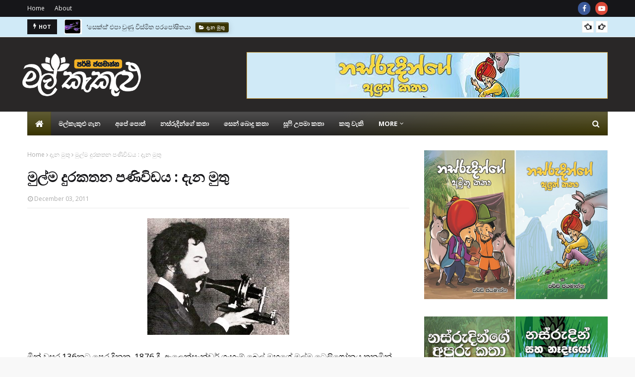

--- FILE ---
content_type: text/javascript; charset=UTF-8
request_url: https://www.malkakulu.com/feeds/posts/default/-/%E0%B7%85%E0%B6%B8%E0%B7%8F%20%E0%B7%84%E0%B7%8F%20%E0%B6%BA%E0%B7%9C%E0%B7%80%E0%B7%94%E0%B6%B1%E0%B7%8A%20%E0%B7%80%E0%B7%92%E0%B7%81%E0%B7%8A%E0%B7%80%E0%B6%9A%E0%B7%9D%E0%B7%82%E0%B6%BA?alt=json-in-script&max-results=3&callback=jQuery112405790968569946906_1768605692067&_=1768605692068
body_size: 11951
content:
// API callback
jQuery112405790968569946906_1768605692067({"version":"1.0","encoding":"UTF-8","feed":{"xmlns":"http://www.w3.org/2005/Atom","xmlns$openSearch":"http://a9.com/-/spec/opensearchrss/1.0/","xmlns$blogger":"http://schemas.google.com/blogger/2008","xmlns$georss":"http://www.georss.org/georss","xmlns$gd":"http://schemas.google.com/g/2005","xmlns$thr":"http://purl.org/syndication/thread/1.0","id":{"$t":"tag:blogger.com,1999:blog-2647493662865092414"},"updated":{"$t":"2026-01-16T06:16:46.163+05:30"},"category":[{"term":"නව නිපැයුම් සහ ගවේෂණ"},{"term":"දැන මුතු"},{"term":"කතු වැකි"},{"term":"විශිෂ්ටතම චරිත"},{"term":"භාෂාව සහ සාහිත්‍යය"},{"term":"නස්රුදින්ගේ කතා"},{"term":"රස කතා"},{"term":"ළමා හා යොවුන් විශ්වකෝෂය"},{"term":"විනෝදයට ගැටලු"},{"term":"පුරාවිද්‍යාව සහ ඉතිහාසය"},{"term":"ලෝකයේ නොවිසඳුණු අබිරහස්"},{"term":"ක්‍රීඩා"},{"term":"සෙන් බොදු කතා"},{"term":"සත්ව ලෝකය"},{"term":"සිනමාව"},{"term":"සෞඛ්‍යය"},{"term":"සංචාරක ඇස ගිය තැන්"},{"term":"සූෆි උපමා කතා"},{"term":"ශාක ලෝකය"}],"title":{"type":"text","$t":"මල් කැකුළු : නුවණ, දැනුම හා විනෝදය | පර්සි ජයමාන්න"},"subtitle":{"type":"html","$t":"මල් කැකුළු - විශ්වයම ඔබ දෝතට! දැන මුතු, නව නිපැයුම්, විස්මිත පුවත්, ගවේෂණ සහ විශිෂ්ටතම චරිත සමඟ ලෝකයේ නොවිසඳුණු අබිරහස්, නස්රුදින්ගේ කතා, ළමා හා යොවුන් විශ්වකෝෂය, සෙන් බොදු කතා, අන්දරේගේ කතා, ළමා ගී, ජන කතා, සූෆි උපමා කතා, පුරාණ ශිෂ්ටාචාර, පොත්, සංචාරක ඇස ගිය තැන්, සිනමාව, අභ්‍යවකාශ ගවේෂණ, විස්මිත විද්‍යා කතා, සත්ව ලෝකය, ක්‍රීඩා, පුරාවිද්‍යාව සහ ඉතිහාසය, සෞඛ්‍යය - By Percy Jayamanna."},"link":[{"rel":"http://schemas.google.com/g/2005#feed","type":"application/atom+xml","href":"http:\/\/www.malkakulu.com\/feeds\/posts\/default"},{"rel":"self","type":"application/atom+xml","href":"http:\/\/www.blogger.com\/feeds\/2647493662865092414\/posts\/default\/-\/%E0%B7%85%E0%B6%B8%E0%B7%8F+%E0%B7%84%E0%B7%8F+%E0%B6%BA%E0%B7%9C%E0%B7%80%E0%B7%94%E0%B6%B1%E0%B7%8A+%E0%B7%80%E0%B7%92%E0%B7%81%E0%B7%8A%E0%B7%80%E0%B6%9A%E0%B7%9D%E0%B7%82%E0%B6%BA?alt=json-in-script\u0026max-results=3"},{"rel":"alternate","type":"text/html","href":"http:\/\/www.malkakulu.com\/search\/label\/%E0%B7%85%E0%B6%B8%E0%B7%8F%20%E0%B7%84%E0%B7%8F%20%E0%B6%BA%E0%B7%9C%E0%B7%80%E0%B7%94%E0%B6%B1%E0%B7%8A%20%E0%B7%80%E0%B7%92%E0%B7%81%E0%B7%8A%E0%B7%80%E0%B6%9A%E0%B7%9D%E0%B7%82%E0%B6%BA"},{"rel":"hub","href":"http://pubsubhubbub.appspot.com/"},{"rel":"next","type":"application/atom+xml","href":"http:\/\/www.blogger.com\/feeds\/2647493662865092414\/posts\/default\/-\/%E0%B7%85%E0%B6%B8%E0%B7%8F+%E0%B7%84%E0%B7%8F+%E0%B6%BA%E0%B7%9C%E0%B7%80%E0%B7%94%E0%B6%B1%E0%B7%8A+%E0%B7%80%E0%B7%92%E0%B7%81%E0%B7%8A%E0%B7%80%E0%B6%9A%E0%B7%9D%E0%B7%82%E0%B6%BA\/-\/%E0%B7%85%E0%B6%B8%E0%B7%8F+%E0%B7%84%E0%B7%8F+%E0%B6%BA%E0%B7%9C%E0%B7%80%E0%B7%94%E0%B6%B1%E0%B7%8A+%E0%B7%80%E0%B7%92%E0%B7%81%E0%B7%8A%E0%B7%80%E0%B6%9A%E0%B7%9D%E0%B7%82%E0%B6%BA?alt=json-in-script\u0026start-index=4\u0026max-results=3"}],"author":[{"name":{"$t":"Unknown"},"email":{"$t":"noreply@blogger.com"},"gd$image":{"rel":"http://schemas.google.com/g/2005#thumbnail","width":"16","height":"16","src":"https:\/\/img1.blogblog.com\/img\/b16-rounded.gif"}}],"generator":{"version":"7.00","uri":"http://www.blogger.com","$t":"Blogger"},"openSearch$totalResults":{"$t":"50"},"openSearch$startIndex":{"$t":"1"},"openSearch$itemsPerPage":{"$t":"3"},"entry":[{"id":{"$t":"tag:blogger.com,1999:blog-2647493662865092414.post-2730044540466882688"},"published":{"$t":"2026-01-14T21:36:00.001+05:30"},"updated":{"$t":"2026-01-14T21:39:28.463+05:30"},"category":[{"scheme":"http://www.blogger.com/atom/ns#","term":"දැන මුතු"},{"scheme":"http://www.blogger.com/atom/ns#","term":"ළමා හා යොවුන් විශ්වකෝෂය"}],"title":{"type":"text","$t":"හිසරදයක් වුණු ඥාන දත ගැන ඔබ නොදත් දේ"},"content":{"type":"html","$t":"\u003Cp\u003Eදත් යනු ආහාර හැපීමට පමණක් ඇති දෙයක් නොවෙයි. කුඩා කාලයේ හරිහැටි අවබෝධයක් නැති වුණත්, දත් මැද පිරිසුදුව තබා ගැනීමට අප කම්මැලි වුණත්, ස්ථිර දත් මතුවුණු දා පටන් මියයන තුරු ම අප ඒවා අපේ දෑස් මෙන් රැක බලා ගැනීම කළ යුතුමය. ප්‍රධාන වශයෙන් දත් ආහාර ජීර්ණයේදී වැදගත් වෙයි. ආහාර හොඳින් සපා කුඩු කිරීම හා ඇඹරීම මගින් ජීර්ණ පද්ධතියට එය පහසුවෙන් අවශෝෂණය කර ගැනීමට හැකිවෙයි. ඒ වගේ ම ඔබ කථා කරන භාෂාවේ වචන පැහැදිලිව උච්චාරණය කිරීමට ද දත් අත්‍යවශ්‍ය වෙයි. දත්වලින් උපදින දන්තජ අකුරු කියා දෙයක් අපේ භාෂාවේ තිබේ. ‘ස’, ‘ත’, ‘ද' වැනි අකුරු දත් නොමැතිව උච්චාරණය කළ නොහැකිය. අනිත් අතට ඔබේ මුහුණට ලස්සන හැඩයක් එන්නේ ද දත්වලිනි. හකු අස්ථි සහ මුහුණේ මස්පිඬු නිසි පරිදි පවත්වා ගැනීම සිදුවන්නේ දත් පිළිවෙළට, ලස්සනට තිබෙනවා නම් පමණි. එපමණක් නොවෙයි; ආත්ම විශ්වාසය වැඩි කර ගැනිමට ද දත් වැදගත් වෙයි. සුන්දර සිනහවකට උරුමකම් කීම යනු සමාජීය වශයෙන් පුද්ගලයකුගේ ආත්ම විශ්වාසය වැඩි කිරීමකි.\u0026nbsp;\u003C\/p\u003E\u003Cdiv class=\"separator\" style=\"clear: both; text-align: center;\"\u003E\u003Ca href=\"https:\/\/blogger.googleusercontent.com\/img\/b\/R29vZ2xl\/AVvXsEhpgDbkP838e0YFKSYA4oIco_DuN7ziVHyGTr_H6qaevGJatInIIq7ekvjhzM9LKTtYgF8uKHVTg_wa41DQTrJ0Nn2QBII17BHwN1OQLlWTQ2pzbtltTrMzI7YGKwR7LzNxrgO5m5hcYb7qtEox0GVaf_sbDuQGUagF5Giwyxy3mUy3BYGX2wpnQJWlh0o\/s722\/teeth%2001.PNG\" imageanchor=\"1\" style=\"margin-left: 1em; margin-right: 1em;\"\u003E\u003Cimg border=\"0\" data-original-height=\"623\" data-original-width=\"722\" height=\"345\" src=\"https:\/\/blogger.googleusercontent.com\/img\/b\/R29vZ2xl\/AVvXsEhpgDbkP838e0YFKSYA4oIco_DuN7ziVHyGTr_H6qaevGJatInIIq7ekvjhzM9LKTtYgF8uKHVTg_wa41DQTrJ0Nn2QBII17BHwN1OQLlWTQ2pzbtltTrMzI7YGKwR7LzNxrgO5m5hcYb7qtEox0GVaf_sbDuQGUagF5Giwyxy3mUy3BYGX2wpnQJWlh0o\/w400-h345\/teeth%2001.PNG\" width=\"400\" \/\u003E\u003C\/a\u003E\u003C\/div\u003E\u003Cp\u003Eමනුෂ්‍ය අප අයත් වන්නේ කිරි බී වැඩෙන සතුන් නැතිනම් ක්ෂීරපායීන් අතරටය. මේ ක්ෂීරපායීන් අනෙක් සත්ව විශේෂවලින් වෙන් වන්නේ මවගෙන් කිරි බී වැඩෙන නිසාම නොවෙයි. කිරි දත්වලින් ඇරඹී, පසුව ස්ථිර දත් වර්ධනය වීමක් සිදුවන්නේ ක්ෂීරපායීන්ගේ පමණි. විවිධ කාර්යයන් සඳහා විවිධාකාරයේ දත් ඇත්තේ ද අප ක්ෂීරපායීන්ට පමණි. කෘන්තක, රදනක, පුරස්චාර්වක සහ චාර්වක යනු අපට ඇති දත් වර්ග හතරය. ඒ අනුව වැඩුණු අපගේ දත් 32 කි. ඉදිරිපසින්ම ඇති දත් 8 කෘන්තක දත්ය. ආහාර හපා, කැබලි කර ගැනීමට මේවා උපකාරී වෙයි. රදනක දත් යනු කෘන්තක දත් දෙපස ඇති උල් දත් හතරය. ආහාර; විශේෂයෙන් මාංශ වර්ග ඉරා ගැනීමට මේවා ඉවහල් වෙයි. පුරස්චාර්වක දත් පිහිටන්නේ,   රදනක දත්වලට පිටුපසිනි. පුරස්චාර්වක දත් 8 කි. මේවාගේ කාර්යය ආහාර ඇඹරීමය. චාර්වක දත් හනුවේ කෙළවරේ පිහිටයි. චාර්වක දත් 12 කි. සවිමත් ආහාර තවත් ඇඹරීම සිදු කරන්නේ මෙම චාර්වක දත්වලිනි. දත් 32 ක් ඇතැයි කීවත්, අප වැඩි දෙනකුට දත් 32 ක් නැත. අන්තිම දත් දෙක ලෙස සැලකෙන්නේ ඥාන දත් ය. මේවා ද අයත් වන්නේ චාර්වක දත් අතරටය.\u0026nbsp;\u003C\/p\u003E\u003Cdiv class=\"separator\" style=\"clear: both; text-align: center;\"\u003E\u003Ca href=\"https:\/\/blogger.googleusercontent.com\/img\/b\/R29vZ2xl\/AVvXsEiakQMNJ9LgQ1q2KOrQcNdSntSNWwoelrrNHKf3Go_r_RGJMT8ipReMIImkq6rEH8gmkLmZzBSUzd567n45A-keB2CXTJyKWXvCYSljS7B-qLq6mBUPb8B34ieU4n8sjUzMPTK4tGdMIZyhlICG70WY1CMjwRb_Xb2QMY8ySdKzj92LfCfA6i6EAIdcxEA\/s1117\/teeth%2002.PNG\" imageanchor=\"1\" style=\"margin-left: 1em; margin-right: 1em;\"\u003E\u003Cimg border=\"0\" data-original-height=\"551\" data-original-width=\"1117\" height=\"198\" src=\"https:\/\/blogger.googleusercontent.com\/img\/b\/R29vZ2xl\/AVvXsEiakQMNJ9LgQ1q2KOrQcNdSntSNWwoelrrNHKf3Go_r_RGJMT8ipReMIImkq6rEH8gmkLmZzBSUzd567n45A-keB2CXTJyKWXvCYSljS7B-qLq6mBUPb8B34ieU4n8sjUzMPTK4tGdMIZyhlICG70WY1CMjwRb_Xb2QMY8ySdKzj92LfCfA6i6EAIdcxEA\/w400-h198\/teeth%2002.PNG\" width=\"400\" \/\u003E\u003C\/a\u003E\u003C\/div\u003E\u003Cp\u003Eඥාන දත්, ඉංග්‍රීසියෙන් විස්ඩම් ටූත් යනුවෙන් හැඳින්වෙන මේවා බොහෝ දෙනකුට නැත්තේ ඇයි? ඥානය නැතිනම් මොළේ නැති නිසාද? නැත. ඥාන දත් සහ බුද්ධි මට්ටම අතරේ සම්බන්ධයක් නැත. නමුත් ඥාන දත් මතුවන්නේ අවුරුදු 17 ත් 25 ත් අතර කාලයේදී හෝ 25 ත් 30 ත් අතර කාලයේදී යැයි දන්ත වෛද්‍යවරු පැහැදිලි කරති. වයසින් මුහුකුරා යද්දී අප පරිණත වෙයි. බුද්ධියෙන් ද වර්ධනය වෙයි. ඒ අනුව, ඥාන දත් වර්ධනය වෙද්දී බුද්ධි මට්ටමින් ඔබ පරිණත වී ඉදිරියෙන් සිටිනවා විය හැකියි. මුඛයේ ඇති වන අවසන් දත් යුගලය ඥාන දත් ය. බොහෝ දෙනකුට මේ ඥාන දත් හිසරදයක් වෙන්නේ, දත මතුවීමට හනුවේ ප්‍රමාණවත් ඉඩක් නොමැති වීම නිසාය. ඥාන දත් කෙළින් මතු නොවී ඇලයට හෝ තිරස් අතට මතුවීම ගැටලුවකි. දතෙන් කොටසක් පමණක් මතු වී ඉතිරිය විදුරුමසින් වැසී පැවැතීම හේතුවෙන් ආහාර රැඳී විදුරුමස් ඉදිමීම සහ ආසාදන ඇති වීම ගැටලුවකි. අසල ඇති දත් තෙරපීම නිසා දැඩි වේදනාවක් සහ හිසරදයක් හට ගැනීම ගැටලුවකි. වර්තමානයේ දන්ත වෛද්‍යවරුන් හැකි සෑම විටම උත්සාහ ගන්නේ දත් රැක ගැනීමටය. දත් ගැලවීම යනු අවසන් විකල්යයි. කෙසේ නමුත් ඥාන දත් හිසරදයක් වෙද්දී, ඒවා ගැලවීම සිදු කෙරේ. ඥාන දත නිසා නිතර නිතර විදුරුමස් ආසාදන ඇතිවන්නේ නම්, මේ ඥාන දත් යාබද දත්වලට හානි සිදු කරයි නම්, ඥාන දත් දිරායාමට ලක්වී ඇත්නම් හෝ එය පිරවීම අපහසු ස්ථානයක පිහිටයි නම්, ඥාන දත ගැලවීම හැර වෙන විකල්පයක් නැත.\u0026nbsp;\u003C\/p\u003E\u003Cdiv class=\"separator\" style=\"clear: both; text-align: center;\"\u003E\u003Ca href=\"https:\/\/blogger.googleusercontent.com\/img\/b\/R29vZ2xl\/AVvXsEhhRPnorR8DdwgnzUI3c56EVCRD6dv-H3OpR86jvgl4R0fPPUcOmjbFdVipIueI6vjlEQy3Eqogim1nmOy-DwjGTsi4DDTRIBta7Hdwt5polCOWRCxltXa7a55lJDZNNvDPYoBV6l3NMY_KmXhkpHBJc6-ByRDxAg0akbjbBLD0RcrznDQIzs4Gml5kHus\/s562\/teeth%2003.PNG\" imageanchor=\"1\" style=\"margin-left: 1em; margin-right: 1em;\"\u003E\u003Cimg border=\"0\" data-original-height=\"186\" data-original-width=\"562\" height=\"133\" src=\"https:\/\/blogger.googleusercontent.com\/img\/b\/R29vZ2xl\/AVvXsEhhRPnorR8DdwgnzUI3c56EVCRD6dv-H3OpR86jvgl4R0fPPUcOmjbFdVipIueI6vjlEQy3Eqogim1nmOy-DwjGTsi4DDTRIBta7Hdwt5polCOWRCxltXa7a55lJDZNNvDPYoBV6l3NMY_KmXhkpHBJc6-ByRDxAg0akbjbBLD0RcrznDQIzs4Gml5kHus\/w400-h133\/teeth%2003.PNG\" width=\"400\" \/\u003E\u003C\/a\u003E\u003C\/div\u003E\u003Cp\u003Eමනුෂ්‍ය අපේ මුඛයේ ඇති දත් ගණන 32 ක් විය යුතුයි නම්, මේ ඥාන දත්වලට ඉඩ මදි වන්නේ කෙසේද? ඒ ගැන පැහැදිලි කරන්නයි මේ සූදානම‍. ඥාන දත් මනුෂ්‍ය පරිණාමයේ කතාවට සෘජුව සම්බන්ධ වෙයි. මිනිස් පරිණාමික ඉතිහාසය දෙස බලද්දී, අප සිරුරේ සිදු වූ කැපී පෙනෙන වෙනස්කම් අතර, හකු ඇටය සහ දත්වල ව්‍යුහය ප්‍රධාන තැනක් ගනී. වසර මිලියන කිහිපයකට පෙර විසූ මුල් කාලීන මානවයන්ට අදට වඩා ඉතා ශක්තිමත්, ඉදිරියට නෙරා ආ විශාල හකු ඇට පිහිටා තිබුණි. මෙම ව්‍යුහය පුරාණ මානවයන්ට අත්‍යවශ්‍ය වූයේ එකල ඔවුන් පරිභෝජනය කළ රළු සහ තන්තුමය ආහාර නිසාය. අමු මස්, ශාක මුල් සහ ඇට වර්ග වැනි දෑ සපා කෑමට සහ ඇඹරීමට විශාල පීඩනයක් යෙදිය හැකි ශක්තිමත් දත් පෙළක් ඔවුන් සතු විය.\u0026nbsp;\u003C\/p\u003E\u003Cp\u003Eමිනිස් ඉතිහාසයේ දැවැන්තම විප්ලවය සිදු වූයේ ගින්දර සොයා ගැනීමත් සමඟය. ගින්දර භාවිතයෙන් ආහාර පිසීමට හුරු වීමත් සමඟ, ආහාරවල තිබූ සවිමත් බව සහ තද ගතිය සැලකිය යුතු ලෙස අඩු විය. පිසින ලද මස් සහ ශාක කොටස් මෘදු වූ බැවින්, ඒවා සැපීම සඳහා විශාල බලයක් සහිත හකු ඇටයක හෝ විශාල දත් පෙළක අවශ්‍යතාව ක්‍රමයෙන් නැති වී ගියේය. පරිණාමික ක්‍රියාවලියේදී භාවිතය අඩු වන අවයව කාලයත් සමඟ කුඩා වීම හෝ වෙනස් වීම ස්වභාවික වන අතර, ඒ අනුව මානව හකු ඇටය ද ක්‍රමයෙන් ප්‍රමාණයෙන් කුඩා වන්නට විය.\u0026nbsp;\u003C\/p\u003E\u003Cp\u003Eකෙසේ නමුත්, එසේ හකු ඇටය කුඩා වුව ද, අපගේ දත් සංඛ්‍යාව තවමත් (අද වනවිටත්) ජානමය වශයෙන් තීරණය වී ඇත්තේ පැරණි ප්‍රමාණයටමය. මෙහිදී වඩාත්ම අර්බුදයට පත්ව ඇත්තේ ඥාන දත්ය. හකු ඇටය ප්‍රමාණයෙන් කුඩා වෙද්දී, අනෙකුත් දත් සියල්ල පිරී පවතින හක්කේ කෙළවරින්ම ඇති ඥාන දත් මතුවීමට අවශ්‍ය ඉඩකඩ අහිමි විය. අතීත මානවයාට අතිරේක ඇඹරුම් දත් ලෙස ඥාන දත් අත්‍යවශ්‍ය වුවත්, වර්තමාන මානවයාට ඒවා බොහෝ විට මතුවන්නේ විදුරුමස හෝ හකු ඇටය තුළ තෙරපෙමිනි. අද වන විට බොහෝ දෙනෙකුට ඥාන දත් මතුවීමේදී ඇති වන වේදනාවට සහ විවිධ සංකූලතාවලට හේතුව වන්නේ මෙම පරිණාමික නොගැලපීම නිසාය. හකු ඇටය කෙටි වීම නිසා ඥාන දත්ට නිවැරදිව මතුවීමට ඉඩක් නොමැති අතර, එය ඇදයට හෝ අර්ධ වශයෙන් මතුවීමට උත්සාහ ගනී. මානව විද්‍යාඥයන් පවසන්නේ මෙය මිනිස් සිරුර තවමත් පරිණාමය වෙමින් පවතින බවට හොඳම නිදසුනක් බවය. ඇතැම් පුද්ගලයන්ට දැන් උපතින්ම ඥාන දත් නොපිහිටන අතර, අනාගතයේදී මිනිස් වර්ගයාට ඥාන දත් සම්පූර්ණයෙන්ම අහිමි වීමේ ප්‍රවණතාවක් ද පවතී.\u0026nbsp;\u003C\/p\u003E\u003Ch3 style=\"text-align: left;\"\u003E- ලුසිත ජයමාන්න\u0026nbsp;\u003C\/h3\u003E\u003Cp\u003E\u003Cb\u003Eබ්‍රේන් මේස් ඇසුරිනි\u003C\/b\u003E\u003C\/p\u003E"},"link":[{"rel":"replies","type":"application/atom+xml","href":"http:\/\/www.malkakulu.com\/feeds\/2730044540466882688\/comments\/default","title":"Post Comments"},{"rel":"replies","type":"text/html","href":"http:\/\/www.malkakulu.com\/2026\/01\/all about wisdom teeth.html#comment-form","title":"0 Comments"},{"rel":"edit","type":"application/atom+xml","href":"http:\/\/www.blogger.com\/feeds\/2647493662865092414\/posts\/default\/2730044540466882688"},{"rel":"self","type":"application/atom+xml","href":"http:\/\/www.blogger.com\/feeds\/2647493662865092414\/posts\/default\/2730044540466882688"},{"rel":"alternate","type":"text/html","href":"http:\/\/www.malkakulu.com\/2026\/01\/all about wisdom teeth.html","title":"හිසරදයක් වුණු ඥාන දත ගැන ඔබ නොදත් දේ"}],"author":[{"name":{"$t":"Percy Jayamanna"},"uri":{"$t":"http:\/\/www.blogger.com\/profile\/01634034566575721901"},"email":{"$t":"noreply@blogger.com"},"gd$image":{"rel":"http://schemas.google.com/g/2005#thumbnail","width":"16","height":"16","src":"https:\/\/img1.blogblog.com\/img\/b16-rounded.gif"}}],"media$thumbnail":{"xmlns$media":"http://search.yahoo.com/mrss/","url":"https:\/\/blogger.googleusercontent.com\/img\/b\/R29vZ2xl\/AVvXsEhpgDbkP838e0YFKSYA4oIco_DuN7ziVHyGTr_H6qaevGJatInIIq7ekvjhzM9LKTtYgF8uKHVTg_wa41DQTrJ0Nn2QBII17BHwN1OQLlWTQ2pzbtltTrMzI7YGKwR7LzNxrgO5m5hcYb7qtEox0GVaf_sbDuQGUagF5Giwyxy3mUy3BYGX2wpnQJWlh0o\/s72-w400-h345-c\/teeth%2001.PNG","height":"72","width":"72"},"thr$total":{"$t":"0"}},{"id":{"$t":"tag:blogger.com,1999:blog-2647493662865092414.post-4755555075663563341"},"published":{"$t":"2025-12-13T20:40:00.004+05:30"},"updated":{"$t":"2025-12-13T20:40:56.008+05:30"},"category":[{"scheme":"http://www.blogger.com/atom/ns#","term":"ළමා හා යොවුන් විශ්වකෝෂය"}],"title":{"type":"text","$t":"‘දිට්වා‘ වැනි සුළි කුණාටු ඇති වන්නේ කුමක් නිසාද?"},"content":{"type":"html","$t":"\u003Cp\u003Eසුළි කුණාටු ඇති වීමට බලපාන අවපීඩන තත්වයන් ඇති වීම බෙංගාල බොක්කේ සාමාන්‍යයෙන් සිදු වන දෙයක්. හැම අවපීඩන තත්වයක් ම සුළි කුණාටු බවට පත්වෙන්නේ නැහැ. ඒ වගේම සුළි කුණාටු බවට පත් වුවත් ඒවා කැරකී ඉන්දියාව දෙසට යාමයි බොහෝ විට සිදු වන්නේ.  දිට්වා සුළි කුණාටුව ශ්‍රී ලංකාවට මුහුණ දෙන්නට සිදු වූ පළමු වන සුළි කුණාටුව නොවේ. ඒවායේ තත්වයන් ගණනාවක් 1957 මෙවැනි සුළි කුණාටු තත්වයක් නිසා ඇති වූ ගංවතුරෙන් අහිමි වූ ජීවිත ගණන 200ක්. ඉන්පසු 1964දීත් ඇති එවැනි ම තත්වයකින් 206 දෙනකුගේ ජීවිත නැති විය. ශ්‍රී ලංකාව එතෙක් මුහුණ දුන් දරුණුම සුළි කුණාටු තත්වය එයයි. එය ත්‍රිකුණාමලයේ සිට මන්නාරම දක්වා ගිය නිසා විශාල වශයෙන් හානි සිදු විය.\u0026nbsp;\u003C\/p\u003E\u003Cdiv class=\"separator\" style=\"clear: both; text-align: center;\"\u003E\u003Cimg border=\"0\" data-original-height=\"576\" data-original-width=\"963\" height=\"382\" src=\"https:\/\/blogger.googleusercontent.com\/img\/b\/R29vZ2xl\/AVvXsEikpH_PqqEHb_QVERc18Bm5vpWOqljf3L08hUi2whDtPF5CljTJaHSWffYRMSos8DVNWKX8h-O-jJx9xXsg35_zovxdL3-FwFUz2upQLBncvY5kYT9nBWSwqFHLJfvHv_ebtZMgQRKwVRxBBPH_KQ15xry1tkjpTsOcksKrBRNiKQEaXACGVyxSMvvGvPI\/w640-h382\/cyclon%2001.PNG\" width=\"640\" \/\u003E\u003C\/div\u003E\u003Cdiv class=\"separator\" style=\"clear: both; text-align: center;\"\u003E\u003Cbr \/\u003E\u003C\/div\u003E\u003Cdiv class=\"separator\" style=\"clear: both; text-align: center;\"\u003E\u003Cb\u003Eදිට්වා සුළි කුණාටුව ශ්‍රී ලංකාව වෙළා ගත් අන්දම\u003C\/b\u003E\u003C\/div\u003E\u003Cp\u003E\u003C\/p\u003E\u003Cp\u003Eආපදා අවදානම් අවම කිරීම සඳහා වූ එක්සත් ජාතීන්ගේ  කාර්යාලයේ (UNDRR) තොරතුරුවලට අනුව ගංවතුර සහ සුළි සුළං හා තද සුළං හේතුවෙන් 1978 දී 874 දෙනකු ද 1989 දී 240ක් ද 2003 දී 374ක් ද මිය ගොස් තිබේ. \nමෙවර ඇති වූ සුළි කුණාටු තත්වය හා එයින් ඇතිවූ ආපදා තත්වය අද (14 වැනිදා) වන විට කෙබඳු දැයි විමසා බලමු.\u0026nbsp;\u003C\/p\u003E\u003Cp\u003E2025 දී ඇති වූ සුළි කුණාටුවෙන් හා නායයාම් ආපදා හේතුවෙන් මෙතෙක් මියගිය ගණන 640කි. අතුරුදන් වූවන් 211කි. විසි එක් ලක්ෂයකට වැඩි ජනතාවක් අවතැන් ව සිටිති. මෙතෙක් සියලු ආපදාවලට වඩා මෙවර තත්වය වෙනස් වන්නේ එය මුළු ශ්‍රී ලංකාවට ම එකසේ බලපෑම නිසයි.\u0026nbsp;\u003C\/p\u003E\u003Cp\u003Eරට තුළ මහා මාර්ග මෙන් ම අතුරු මාර්ග සියල්ල සියල්ලම බිඳ වැටුණි. ප්‍රධාන පාලම් 20ක් කඩා වැටුණි. උඩරට දුම්රිය මාර්ගය සම්පූර්ණයෙන් ම විනාශ විය.  \nකොත්මලේ, ගම්පොළ, වැලිමඩ, උඩුදුම්බර, පේරාදෙණිය, සරසවි ගම, අලවතුගොඩ, වැලිමඩ වැනි ප්‍රදේශවලට විශාල ලෙස හානි සිදු විය.\u0026nbsp;\u003C\/p\u003E\u003Cp\u003Eශ්‍රී ලංකාව පිහිටා ඇත්තේ නිරක්ෂය හෙවත් සමකයට ආසන්නව නිසා ඒ ආසන්න මුහුදේ උෂ්ණත්වය සාමාන්‍යයෙන් වැඩියි. කුණාටුවක් හැදෙන්න සාගරයේ උෂ්ණත්වය සෙල්සියස් අංශක 27ක්වත් තිබිය යුතුයි. ඊට අඩු වුණොත් කුණාටු තත්වයක් ඇති වන්නේ නැහැ. එහෙත් පසුගිය සතියේ ශ්‍රී ලංකාව අවට ම්හ්දේ උෂ්ණ්ත්වය සෙල්සියස් අංශක 30 වඩා වැඩියෙන් තිබූ බව වාර්තා වෙයි.\u0026nbsp;\u003C\/p\u003E\u003Cp\u003Eදිට්වා සුළි කුණාටුව කළ හානිය ගැන දැනටමත් ඔබ දන්නවා ඇති. සමහර විට ශ්‍රී ලංකාවේ ජීවත්වන්නේ නම් අත්දකින්නටත් ඇති. නැතිනම් විදේශිකව ජීවත්වන්නේ නම් ඔබේ ඥාතිමිත්‍රාදීන් මේ ආපදාවට මුහුණ දෙන්නට ඇති.\nගෝලීය උණුසුම වැඩි වීම තමයි කුණාටු ඇතිවීමට ඍජුව ම බලපාන්නේ. සාගරයෙන් තමයි සුළි කුණාටුවලට ශක්තිය ලැබෙන්නේ. මුහුදු මට්ටමේ මතුපිට සාමාන්‍ය උෂ්ණත්වය සෙල්සියස් අංශක 27කට වඩා වැඩි වූ විට තමයි ඒ ශක්තිය ජනිත වන්නේ.\u0026nbsp;\u003C\/p\u003E\u003Cp\u003Eඅපේ ශ්‍රී ලංකාව වටා සාගරයේ මතුපිට උෂ්ණත්වය අංශක 30 වඩා වැඩි අගයක් ගන්නවා. මේ තත්වය තමයි, කුණාටු ඇති වීමට මග පාදන්නේ .මුලින් ම අවපීඩන තත්වයක් මුහුද මතුපිට ඇති වෙනවා. මේ  අවපීඩන තත්වය තමා මුහුදෙන් ශක්තිය ලබා ගෙන පසුව සුළි කුණාටු තත්වයක් දක්වා වර්ධනය වන්නේ. මෙහිදී මුහුදෙන් වාෂ්පීකරණය වූ ජලය මේ සුළි කුණාටුව විසින් උරා ගෙන එය ගමන් කරන කලාපයේ ගොඩබිම තුළ තද වැසි ඇති කරනවා. ඒ වගේ ම මුහුදේ සුනාමි රළ වැනි රළ ඇති කරනවා. ඒ විතරක් නොවෙයි දරුණු සුළං ඇති කරනවා.\nමුලින් ම ඇති වන්නේ වායුගෝලයේ සුළු කැළඹීමක්. පසුව ඒක අවපාතයක් බවට පත් වෙනවා. ඊළඟට සුළං රටාව අනුව එ්ක සුළියක් විධියට කැරකෙන්න පටන් ගන්නවා. ඒක කැරකෙන වේගය කි.මී. 69ට වැඩි වුණා ම අපි ඒකට කුණාටු තත්වයක් කියා කියනවා. ඊළඟට ඒ වේගය කි.මී. 119ට වඩා වැඩි වුණාම ඒකට අපි සුළි කුණාටුවක් කියලා කියනවා.\u0026nbsp;\u003C\/p\u003E\u003Ch3 style=\"text-align: left;\"\u003Eමේ දිට්වා යන මේ සුළි සුළඟට තැබුවේ කොහොම ද?\u0026nbsp;\u003C\/h3\u003E\u003Cp\u003Eමෙසේ සුළිසුළං සඳහා නම් තබන්නේ වසරකට හමසකට වරක් රැස් වෙන සුළි සුළං ඇති වන කලාපය භාර ආයතන පහක් විසිනුයි. ලෝක කාලගුණික සංවිධානය විසින් මෙහෙයවනු ලබන මේ ආයතන නම් ESCAP\/WMO ටයිෆූන් කමිටුව, WMO\/ESCAP නිවර්තන සුළි සුළං මණ්ඩලය, RA I නිවර්තන සුළි සුළං කමිටුව, RA IV සුළි සුළං කමිටුව, RA V නිවර්තන සුළි සුළං කමිටුව යන ඒවායි.\nලෝක කාලගුණික සංවිධානයට අයත් සාමාජික රටවල ජාතික කාලගුණ විද්‍යා හා ජල විද්‍යාත්මක සේවා විසින් තමයි මේ සඳහා නම් යෝජනා කරන්නේ. මේ සඳහා යොදන නම් තෝරාගන්නා පදනම වන්නේ ඒ ඒ කලාපවල ජනතාවට හුරුපුරුදු, ඇසූ පමණනින් සුළි සුළඟක් යැයි අවබෝධ කර ගැනීමට පහසු වන. ඒ වගේ ම මතක තබා ගැනීමට පහසු කෙටි නම් වීමයි. කලින් පුද්ගල නාම, විශේෂයෙන් ම කාන්තා නම් තැබීම සිදුවුවත් එය කාන්තාවන්ට කරන අපහාසයක් ලෙස සලකා ඒ ක්‍රමය බැහැර කර තමයි, මේ ක්‍රමය හඳුන්වා දෙනු ලැබුවේ. සාමාජික රටවල් ලබා දෙන මේ නම් රටේ නම අනුව ලැයිස්තු ගත කෙරනවා.\u0026nbsp;\u003C\/p\u003E\u003Cp\u003Eශ්‍රී ලංකාවෙන් සුළි කුණාටු සඳහා යෝජනා කර ඇති නම් ලැයිස්තුව මෙසේය: අසනි, ශක්ති, ගිගුම්, ගගන, වේරම්භ, ගර්ජනා, නීබා, නින්නාද, විදුලි, ඕඝ, සලිත, රිවි, රුදු යන ඒවාය.\u0026nbsp;\u003C\/p\u003E\u003Cp\u003Eශ්‍රී ලංකාවට දරුණු ලෙස බලපෑ දිට්වා සුළි කුණාටුවට ඒ නම යෝජනා කළේ යේමනයයි. මීළඟ සුළි කුණාටුවට නම් තැබීමේ වරම හිමි වන්නේ බංග්ලා දේශයටයි. එරට ඉදිරිපත් කර ඇති නම් අතරින් තෝරා ගෙන ඇත්තේ ඔර්නාබි යන නමයි.\u0026nbsp;\u003C\/p\u003E\u003Cp\u003Eඅවපීඩන තත්වයක් කෙමෙන් වර්ධනය වී සුළි කුණාටුවක් බවට පත් වන මොහොතේ දී තමයි, ඊට නම් තැබීම සිදු කරන්නේ.\u003C\/p\u003E"},"link":[{"rel":"replies","type":"application/atom+xml","href":"http:\/\/www.malkakulu.com\/feeds\/4755555075663563341\/comments\/default","title":"Post Comments"},{"rel":"replies","type":"text/html","href":"http:\/\/www.malkakulu.com\/2025\/12\/Cyclone disaster in Sri Lanka.html#comment-form","title":"0 Comments"},{"rel":"edit","type":"application/atom+xml","href":"http:\/\/www.blogger.com\/feeds\/2647493662865092414\/posts\/default\/4755555075663563341"},{"rel":"self","type":"application/atom+xml","href":"http:\/\/www.blogger.com\/feeds\/2647493662865092414\/posts\/default\/4755555075663563341"},{"rel":"alternate","type":"text/html","href":"http:\/\/www.malkakulu.com\/2025\/12\/Cyclone disaster in Sri Lanka.html","title":"‘දිට්වා‘ වැනි සුළි කුණාටු ඇති වන්නේ කුමක් නිසාද?"}],"author":[{"name":{"$t":"Percy Jayamanna"},"uri":{"$t":"http:\/\/www.blogger.com\/profile\/01634034566575721901"},"email":{"$t":"noreply@blogger.com"},"gd$image":{"rel":"http://schemas.google.com/g/2005#thumbnail","width":"16","height":"16","src":"https:\/\/img1.blogblog.com\/img\/b16-rounded.gif"}}],"media$thumbnail":{"xmlns$media":"http://search.yahoo.com/mrss/","url":"https:\/\/blogger.googleusercontent.com\/img\/b\/R29vZ2xl\/AVvXsEikpH_PqqEHb_QVERc18Bm5vpWOqljf3L08hUi2whDtPF5CljTJaHSWffYRMSos8DVNWKX8h-O-jJx9xXsg35_zovxdL3-FwFUz2upQLBncvY5kYT9nBWSwqFHLJfvHv_ebtZMgQRKwVRxBBPH_KQ15xry1tkjpTsOcksKrBRNiKQEaXACGVyxSMvvGvPI\/s72-w640-h382-c\/cyclon%2001.PNG","height":"72","width":"72"},"thr$total":{"$t":"0"}},{"id":{"$t":"tag:blogger.com,1999:blog-2647493662865092414.post-4372450493833589191"},"published":{"$t":"2025-12-08T19:06:00.001+05:30"},"updated":{"$t":"2025-12-08T19:06:50.216+05:30"},"category":[{"scheme":"http://www.blogger.com/atom/ns#","term":"සත්ව ලෝකය"},{"scheme":"http://www.blogger.com/atom/ns#","term":"ළමා හා යොවුන් විශ්වකෝෂය"}],"title":{"type":"text","$t":"නොකඩවා වසර මිලියන ගණනක් වැස්ස විස්මිත වැස්සක්!"},"content":{"type":"html","$t":"\u003Cp\u003E‘දිට්වා’ සුළි කුණාටුව මහ වැසි සහ ද සුළං ද සමඟ කළ හානිය සුළුපටු නොවෙයි. සාගරයේ අවපීඩන තත්ත්වයක් නිසා හටගත් ‘දිට්වා’ කැරැකෙමින් වර්ධනය වෙමින් මහා විනාශයක් සිදු කළේ, අප රටට ඇතුළු වීමෙනි. එය කැරැකි කැරැකී ඉන්දියාවට ගියේ ජීවිත බිලි ගනිමිනි. ‘දිට්වා’ සිය ප්‍රබලත්වය කොතරම්දැයි මුළු ලොවටම දකින්න සැලැස්වීය.‘දිට්වා’ සුළි කුණාටුව නිසා දින දෙක තුනක් නොකඩවා වැසි ඇද හැලෙද්දී, අප කොතරම් අසරණ වුණාදැයි අමුතුවෙන් කිවයුතු නැත. ඒත් එක දිගට දින 10 ක්, දින 100 ක් නොව, අවුරුදු ගණනක්, අවුරුදු දහස් ගණනක්, අවුරුදු මිලියන ගණනක් වැස්සොත් ඒක කොහොම වේවිද? හිතාගන්නවත් බැහැ නේද?  ඒත් එවැනි මහා වැස්සකට අප පෘථිවිය මුහුණ දුන් බව විද්‍යාඥයන්ගේ අදහසයි. ඒත් එහෙම වෙන්නේ කොහොමද? සාමාන්‍යයෙන් වැස්ස හට ගන්නේ පෘථිවියේ ජල වක්‍රයට අනුව, වැස්ස ලෙස යළි යළිත් ලැබෙන්නේ වාෂ්පීකරණයට ලක් වන ජලයයි. එසේ නම්, මිලියන ගණනක් එක දිගට වැස්සක් ඇති වෙන්නේ කොහොමද? ඒ ගැන පැහැදිලි කරන්නයි, මේ සූදානම. වාසනාවට, මිලියන ගණනක් එක දිගට වැස්ස ඇද හැලුණු කාලයේ මනුෂ්‍යයන් වන අප සිටියේ නැත. විද්‍යාඥයන්ට අනුව, අතීතයේ, ඩයිනසෝරයන්ට පෘථිවියේ රජ කිරීමට පාර කැපුවේ මෙම මහා වැස්සය.\u0026nbsp;\u003C\/p\u003E\u003Cdiv class=\"separator\" style=\"clear: both; text-align: center;\"\u003E\u003Ca href=\"https:\/\/blogger.googleusercontent.com\/img\/b\/R29vZ2xl\/AVvXsEhm093g_wa0mwA8NwjlIsmXvfAXkkmKymyLfezY1ydpeO4U6jvW_NPVnl4qG7oYqgrrUMDm_r7mbGMFK4Ss4Q3v1Cs0RJoc2XoAJZJIE7hgGdA5oSsQReunAUzRPzKy3E9ncQpF6yP3pB45bIFCT9-r94g3dsrmQWgIk2L2331RkzXNtHOTZati4nocMY8\/s701\/carnian%20pluvial%20event.PNG\" imageanchor=\"1\" style=\"margin-left: 1em; margin-right: 1em;\"\u003E\u003Cimg border=\"0\" data-original-height=\"448\" data-original-width=\"701\" height=\"410\" src=\"https:\/\/blogger.googleusercontent.com\/img\/b\/R29vZ2xl\/AVvXsEhm093g_wa0mwA8NwjlIsmXvfAXkkmKymyLfezY1ydpeO4U6jvW_NPVnl4qG7oYqgrrUMDm_r7mbGMFK4Ss4Q3v1Cs0RJoc2XoAJZJIE7hgGdA5oSsQReunAUzRPzKy3E9ncQpF6yP3pB45bIFCT9-r94g3dsrmQWgIk2L2331RkzXNtHOTZati4nocMY8\/w640-h410\/carnian%20pluvial%20event.PNG\" width=\"640\" \/\u003E\u003C\/a\u003E\u003C\/div\u003E\u003Cbr \/\u003E\u003Cp\u003Eමීට වසර මිලියන 232 කට පමණ පෙර (ඩයිනෝසෝරයන් බිහිවුණු මුල් අවධියේදී) පෘථිවිය මත ධාරාණිපාත වර්ෂාවක් එක දිගට නොකඩවා වසර මිලියන 2 ක පමණ කාලයක් පුරා ඇද හැලෙන්න විය. විද්‍යාඥයන් මෙම සිදුවීම නම් කර ඇත්තේ කානියන් ප්ලූවියල් සංසිද්ධිය යනුවෙනි.  කානියන් ප්ලූවියල් සංසිද්ධිය (Carnian Pluvial Event) යනු පෘථිවි ඉතිහාසයේ, ත්‍රියාසික යුගයේ අවසන් කාලායේ, කානියන් අවදියේ දී (වසර මිලියන 234 සිට 232 දක්වා පමණ කාලය) පෘථිවිය කැලඹූ සුවිශේෂී ගෝලීය දේශගුණික විපර්යාසයකි. මෙම සංසිද්ධිය, වසර මිලියන 1 සිට 2 දක්වා කාලයක් පුරා පැවති බවත්, පෘථිවි ජීවීන්ට සහ පරිසර පද්ධතිවලට අති විශාල බලපෑමක් එල්ල කළ බවත් විද්‍යාඥයන්ගේ අදහසය.\u0026nbsp;\u003C\/p\u003E\u003Cp\u003Eමෙම අවදියේ, පෘථිවි භූතල අද අපට දකින්න ලැබෙන ආකාරයට මහාද්වීප ලෙස වෙන්වී තිබුණේ නැත. තිබුණේ එක් දැවැන්ත මහාද්වීපයකි. මේ දැවැන්ත මහාද්වීපය පැන්ජියා (Pangaea) ය. කානියන් ප්ලූවියල් සංසිද්ධියට පෙර, පෘථිවියේ පැවැතියේ දැඩි වියළි කාලගුණයකි. හිටිහැටියේ ඒ වියළි කාලගුණය අවසන් විය. හදිසියේම මහ වැසි ඇද හැලෙන්න විය. විද්‍යාඥයන්ට අනුව එය සිදුවූයේ මෙසේය.\u0026nbsp;\u003C\/p\u003E\u003Cp\u003Eඅතීතයේ පැන්ජියා මහද්වීපයේ ගිනි කඳුවලින් පමණක් පිරුණු පළාතක් විය. භූ විද්‍යාඥයන් මෙම පළාත නම් කර ඇත්තේ රැන්ගෙලියා (Wrangellia) යනුවෙනි. අද (මහද්වීප ලෙස භූමිය කැඩී වෙන්වී ගොස් ඇති විට) රැන්ගෙලියා නමැති මෙම මහා ගිනිකඳු පළාත (Wrangellia Large Igneous Province) අයත් වෙන්නේ, ඇලස්කාව සහ බ්‍රිතාන්‍ය කොලොම්බියා වෙරළ තීරයටය. මේ පළාතේ ඇති ගිනි කඳු සියල්ල එකවරම බිහිසුණු ලෙස පුපුරා යන්නට නැතිනම් විදාරණය වීමට පටන් ගත්තේය. ගිනි කඳු මෙසේ පුපුරා යද්දී, වායුගෝලයට විශාල වශයෙන් කාබන් ඩයොක්සයිඩ් සහ අනෙකුත් හරිතාගාර වායු මුදා හැරීම සිදුවිය.\u0026nbsp;\u003C\/p\u003E\u003Cp\u003Eහරිතාගාර වායු සාන්ද්‍රණය මෙසේ වැඩිවීම ගෝලීය උණුසුමට හේතු විය. (සාමාන්‍ය උෂ්ණත්වය සෙල්සියස් අංශක 3 කින් හෝ 4 කින් ඉහළ ගියේ යැයි විශ්වාස කෙරේ.) එවිට සාගර උණුසුම් විය. සාගර ජලය වැඩි වැඩියෙන් වාෂ්ප වීමට පටන් ගැනුණි. එහි ප්‍රතිඵලයක් ලෙස ගෝලීය වශයෙන් බිහිසුණු අන්දමින් මොසම් වැසි වැනි වර්ෂා රටා මුසුවුණු කාලගුණයක් නිර්මාණය වීමට පටන් ගත්තේය. වසර මිලියන ගණනක් මහ වැසි ඇද හැලෙන්න වූයේ ඉන් පසුවය.\u0026nbsp;\u003C\/p\u003E\u003Cp\u003Eමහා පැන්ජියා මහාද්වීපය පුරා අසාමාන්‍ය ලෙස අධික වර්ෂාපතනයක් (අම්ල වර්ෂා ඇතුළුව) වසර මිලියන 1-2 ක පමණ කාලයක් පුරා ඇද හැලෙන්න විය. මෙවැන්නක් සිදුවුණු බව විද්‍යාඥයන් දන්නේ කෙසේද? විද්‍යාඥයන්; නිවැරදිව කීවොත් භූ විද්‍යාඥයන් මේ බව නිවැරදිව දන්නේ ඔවුන්ට ලැබුණු භූ විද්‍යාත්මක සාක්ෂි අනුවය. මේ සාක්ෂි හමුවී ඇත්තේ සිදු කළ කැණීම්වලින් හමුවුණු කානියන් අවදියේ වූ භූ ස්තර අධ්‍යයනය කිරීමෙනි.\u0026nbsp;\u003C\/p\u003E\u003Cp\u003Eඅඳුරු සිලිසික්ලාස්ටික් පාෂාණ (Dark Siliciclastic Rocks) එසේ හමුවුණු ප්‍රබල සාක්ෂියකි. යුරෝපයේ (වර්තමානයේ ඇල්ප්ස් කඳුකරයේ සහ එංගලන්තයේ), ඇමෙරිකා එක්සත් ජනපදයේ සහ ඊශ්‍රායලයේ පවා සාමාන්‍ය වියළි කාබනේට් පාෂාණ ස්තර අතර අසාමාන්‍ය ලෙස තෙත් තත්ත්වයන් නිරූපණය කරන අඳුරු, රොන් මඩ සහිත පාෂාණ ස්තර සොයාගෙන ඇත. මහා වැස්ස හටගත් කාලය සහ එය අවසන් වූ කාලය ඒ අනුව, නිර්ණය කර ගැනීම සිදුවිය.\u0026nbsp;\u003C\/p\u003E\u003Cp\u003Eනොකඩවා ඇද හැලුනු මහ වැසි හේතුවෙන්, ගොඩබිම අධික ලෙස ඛාදනය වීම සහ අවසාදිත ගලා ඒම වැඩිවීම පිළිබඳ සාක්ෂි (උදා: මුහුදු අවසාදිතවල මඩ බහුල ස්තර) ද විද්‍යාඥයන්ට හමුවී ඇත. ඒ කාලයේ ජීවත් වුණු ජීවීන්ගේ ජීවන රටාව වෙනස් කිරීමට පමණක් නොව, ඇතැම් ජීවීන් මිහිමතින් සඳහටම සෝදා ඉවතක් කිරීමට පවා මේ මහා වැස්ස සමත් වන්නට ඇත. ඇමනොයිඩාවන් (ammonoids) සහ කොනොඩොන්ට් (conodonts) වැනි ජීවීන් විශාල වශයෙන් වඳ වී යෑම සිදුවිය. ගිනිකඳු ක්‍රියාකාරකම් මගින් ඇති වූ අම්ල වර්ෂා, උණුසුම සහ පස ඛාදනය වීම නිසා පැරණි, වියළි දේශගුණයට හුරු වූ බොහෝ ශාක හා සත්ව විශේෂ වඳ වී ගියේය. ඈත අතීතයේ, පාෂාණ ස්තර අතර, අධික තෙත් සහිත තත්ත්වයන් යටතේ පමණක් සෑදෙන අඳුරු රොන් මඩ සහ පස් වර්ගවලින් යුත් විශාල ස්තර ගෝලීය වශයෙන් සොයා ගැනීමට ද විද්‍යාඥයන්ට හැකියාව ලැබී ඇත. මෙම ස්තරවලින් පෙන්නුම් කරන්නේ එම වසර මිලියන දෙකක කාලය තුළ වසරකට ලැබුණු මුළු වර්ෂාපතන ප්‍රමාණය පෙරට වඩා අතිශයින් ඉහළ බවය.\u0026nbsp;\u003C\/p\u003E\u003Cp\u003Eපැවැති ජීවීන් වඳ වී යද්දී, හිස් වුණු පරිසර පද්ධතියේ නව ජීවීන් බිහිවීම සිදුවිය. මෙය ද වසර මිලියන ගණනක් තිස්සේ සිදුවුණු සංකීර්ණ ක්‍රියාවලියකි. කානියන් ප්ලූවියල් සංසිද්ධියට පෙර ද මිහිමත ඩයිනසෝරයන්ගේ බිහිවීම සිදුවී තිබුණි. එහෙත්, විද්‍යාඥයන් පැහැදිලි කරන ආකාරයට, මෙම සංසිද්ධියෙන් පසු, ඩයිනසෝරයන්ගේ සංඛ්‍යාව සහ විවිධත්වය පුළුල් ලෙස ව්‍යාප්ත වීමට පටන්ගෙන ඇත. තෙත් සහ උණුසුම් තත්ත්වයන්ගෙන් පසුව ඇති වූ වියළි දේශගුණික තත්ත්වයන්ට මුහුණ දීමට ඩයිනෝසරයන් වඩාත් හොඳින් අනුවර්තනය වුණු බව ද විද්‍යාඥයන්ගේ අදහසය.\u003C\/p\u003E\u003Cp\u003Eනූතන පෘෂ්ඨවංශීන්ගේ සම්භවය ද සිදුවිය. කටුස්සන්, කිඹුලන්, කැස්බෑවන්, ක්ෂීරපායීන්ගේ (mammals) මුතුන් මිත්තන් සහ නූතන උභයජීවීන් (lissamphibians) වැනි ප්‍රධාන ගොඩබිම් පෘෂ්ඨවංශී කණ්ඩායම් බිහිවීම සඳහා මෙම සංසිද්ධිය ඉවහල් වන්න ඇතැයි පැවැසෙයි. සාගරයේ පාවෙන කැල්සිෆයර් (pelagic calcifiers) සහ නූතන කොරල්පර වැනි නව සමුද්‍ර ජීව ආකාර ද බිහිවිය.\n\nඒ අනුව, කානියන් ප්ලූවියල් සංසිද්ධිය යනු ත්‍රියාසික යුගයේ පැවති ප්‍රධාන පාරිසරික සහ ජීව විද්‍යාත්මක හැරවුම් ලක්ෂ්‍යය බව අමුතුවෙන් කිව යුතු නොවෙයි. ගිනිකඳු ක්‍රියාකාරකම් මගින් ඇති වූ දැවැන්ත දේශගුණික විපර්යාස (අධික වර්ෂාපතනය සහ ගෝලීය උණුසුම) මගින් පරිසර පද්ධති අවුල් කරනු ලැබුව ද, එය ඩයිනෝසර යුගයේ උදාව සහ නූතන පෘෂ්ඨවංශී සත්ව විශේෂවල විකිරණය සඳහා අවශ්‍ය පරිසරය සකස් කළේය.\n\nසාමාන්‍යයෙන් වැස්ස හට ගන්නේ පෘථිවියේ ජල වක්‍රයට අනුව, වැස්ස ලෙස යළි යළිත් ලැබෙන්නේ වාෂ්පීකරණයට ලක් වන ජලයයි. එසේ නම්, මිලියන ගණනක් එක දිගට වැස්සක් ඇති වෙන්නේ කෙසේද? මෙය ඉතාමත්ම හොඳ තාර්කික ප්‍රශ්නයකි. වැස්ස ඇතිවීම පාලනය වන්නේ පෘථිවියේ ජල චක්‍රය (Hydrological Cycle) මගිනි. එසේ වුවත්, කානියන් ප්ලූවියල් සංසිද්ධියේදී, ‘මිලියන දෙකක් තිස්සේ එක දිගට වැස්ස ඇතිවීම’ යන ප්‍රකාශය, සාමාන්‍යයෙන් අප දකින දෛනික හෝ සෘතුමය වැසි රටාවන්ට වඩා වෙනස් ආකාරයකින් අවබෝධ කරගත යුතු යැයි ද විද්‍යාඥයන්ගේ අදහසය.\u0026nbsp;\u003C\/p\u003E\u003Cp\u003E- ලුසිත ජයමාන්න\u0026nbsp;\u003C\/p\u003E\u003Cp\u003ELive Science ඇසුරිනි\u003C\/p\u003E"},"link":[{"rel":"replies","type":"application/atom+xml","href":"http:\/\/www.malkakulu.com\/feeds\/4372450493833589191\/comments\/default","title":"Post Comments"},{"rel":"replies","type":"text/html","href":"http:\/\/www.malkakulu.com\/2025\/12\/Carnian Pluvial Event.html#comment-form","title":"0 Comments"},{"rel":"edit","type":"application/atom+xml","href":"http:\/\/www.blogger.com\/feeds\/2647493662865092414\/posts\/default\/4372450493833589191"},{"rel":"self","type":"application/atom+xml","href":"http:\/\/www.blogger.com\/feeds\/2647493662865092414\/posts\/default\/4372450493833589191"},{"rel":"alternate","type":"text/html","href":"http:\/\/www.malkakulu.com\/2025\/12\/Carnian Pluvial Event.html","title":"නොකඩවා වසර මිලියන ගණනක් වැස්ස විස්මිත වැස්සක්!"}],"author":[{"name":{"$t":"Percy Jayamanna"},"uri":{"$t":"http:\/\/www.blogger.com\/profile\/01634034566575721901"},"email":{"$t":"noreply@blogger.com"},"gd$image":{"rel":"http://schemas.google.com/g/2005#thumbnail","width":"16","height":"16","src":"https:\/\/img1.blogblog.com\/img\/b16-rounded.gif"}}],"media$thumbnail":{"xmlns$media":"http://search.yahoo.com/mrss/","url":"https:\/\/blogger.googleusercontent.com\/img\/b\/R29vZ2xl\/AVvXsEhm093g_wa0mwA8NwjlIsmXvfAXkkmKymyLfezY1ydpeO4U6jvW_NPVnl4qG7oYqgrrUMDm_r7mbGMFK4Ss4Q3v1Cs0RJoc2XoAJZJIE7hgGdA5oSsQReunAUzRPzKy3E9ncQpF6yP3pB45bIFCT9-r94g3dsrmQWgIk2L2331RkzXNtHOTZati4nocMY8\/s72-w640-h410-c\/carnian%20pluvial%20event.PNG","height":"72","width":"72"},"thr$total":{"$t":"0"}}]}});

--- FILE ---
content_type: text/javascript; charset=UTF-8
request_url: https://www.malkakulu.com/feeds/posts/default?alt=json-in-script&max-results=5&callback=jQuery112405790968569946906_1768605692061&_=1768605692062
body_size: 17303
content:
// API callback
jQuery112405790968569946906_1768605692061({"version":"1.0","encoding":"UTF-8","feed":{"xmlns":"http://www.w3.org/2005/Atom","xmlns$openSearch":"http://a9.com/-/spec/opensearchrss/1.0/","xmlns$blogger":"http://schemas.google.com/blogger/2008","xmlns$georss":"http://www.georss.org/georss","xmlns$gd":"http://schemas.google.com/g/2005","xmlns$thr":"http://purl.org/syndication/thread/1.0","id":{"$t":"tag:blogger.com,1999:blog-2647493662865092414"},"updated":{"$t":"2026-01-16T06:16:46.163+05:30"},"category":[{"term":"නව නිපැයුම් සහ ගවේෂණ"},{"term":"දැන මුතු"},{"term":"කතු වැකි"},{"term":"විශිෂ්ටතම චරිත"},{"term":"භාෂාව සහ සාහිත්‍යය"},{"term":"නස්රුදින්ගේ කතා"},{"term":"රස කතා"},{"term":"ළමා හා යොවුන් විශ්වකෝෂය"},{"term":"විනෝදයට ගැටලු"},{"term":"පුරාවිද්‍යාව සහ ඉතිහාසය"},{"term":"ලෝකයේ නොවිසඳුණු අබිරහස්"},{"term":"ක්‍රීඩා"},{"term":"සෙන් බොදු කතා"},{"term":"සත්ව ලෝකය"},{"term":"සිනමාව"},{"term":"සෞඛ්‍යය"},{"term":"සංචාරක ඇස ගිය තැන්"},{"term":"සූෆි උපමා කතා"},{"term":"ශාක ලෝකය"}],"title":{"type":"text","$t":"මල් කැකුළු : නුවණ, දැනුම හා විනෝදය | පර්සි ජයමාන්න"},"subtitle":{"type":"html","$t":"මල් කැකුළු - විශ්වයම ඔබ දෝතට! දැන මුතු, නව නිපැයුම්, විස්මිත පුවත්, ගවේෂණ සහ විශිෂ්ටතම චරිත සමඟ ලෝකයේ නොවිසඳුණු අබිරහස්, නස්රුදින්ගේ කතා, ළමා හා යොවුන් විශ්වකෝෂය, සෙන් බොදු කතා, අන්දරේගේ කතා, ළමා ගී, ජන කතා, සූෆි උපමා කතා, පුරාණ ශිෂ්ටාචාර, පොත්, සංචාරක ඇස ගිය තැන්, සිනමාව, අභ්‍යවකාශ ගවේෂණ, විස්මිත විද්‍යා කතා, සත්ව ලෝකය, ක්‍රීඩා, පුරාවිද්‍යාව සහ ඉතිහාසය, සෞඛ්‍යය - By Percy Jayamanna."},"link":[{"rel":"http://schemas.google.com/g/2005#feed","type":"application/atom+xml","href":"http:\/\/www.malkakulu.com\/feeds\/posts\/default"},{"rel":"self","type":"application/atom+xml","href":"http:\/\/www.blogger.com\/feeds\/2647493662865092414\/posts\/default?alt=json-in-script\u0026max-results=5"},{"rel":"alternate","type":"text/html","href":"http:\/\/www.malkakulu.com\/"},{"rel":"hub","href":"http://pubsubhubbub.appspot.com/"},{"rel":"next","type":"application/atom+xml","href":"http:\/\/www.blogger.com\/feeds\/2647493662865092414\/posts\/default?alt=json-in-script\u0026start-index=6\u0026max-results=5"}],"author":[{"name":{"$t":"Unknown"},"email":{"$t":"noreply@blogger.com"},"gd$image":{"rel":"http://schemas.google.com/g/2005#thumbnail","width":"16","height":"16","src":"https:\/\/img1.blogblog.com\/img\/b16-rounded.gif"}}],"generator":{"version":"7.00","uri":"http://www.blogger.com","$t":"Blogger"},"openSearch$totalResults":{"$t":"1756"},"openSearch$startIndex":{"$t":"1"},"openSearch$itemsPerPage":{"$t":"5"},"entry":[{"id":{"$t":"tag:blogger.com,1999:blog-2647493662865092414.post-5292505959351989921"},"published":{"$t":"2026-01-15T21:39:00.001+05:30"},"updated":{"$t":"2026-01-15T21:39:51.557+05:30"},"category":[{"scheme":"http://www.blogger.com/atom/ns#","term":"දැන මුතු"},{"scheme":"http://www.blogger.com/atom/ns#","term":"සත්ව ලෝකය"},{"scheme":"http://www.blogger.com/atom/ns#","term":"සෞඛ්‍යය"}],"title":{"type":"text","$t":"‘සෙක්ස්‘ එපා වුණු  විස්මිත පරපෝෂිතයා"},"content":{"type":"html","$t":"\u003Cp\u003Eපරපෝෂිතයන් යනු තවත් ජීවියකු මත හෝ ජීවියකු තුළ ජීවත් වෙමින්, එම ජීවියාගෙන් තමන්ට අවශ්‍ය ආහාර සහ නවාතැන් ලබාගන්නා සත්ව හෝ ශාක කාණ්ඩයකි. මෙහිදී පරපෝෂිතයා වාසිය ලබා ගන්නා අතර, පරපෝෂිතයා ජීවත් වන අනෙක් ජීවියාට (සත්කාරකයා) හානියක් හෝ රෝගී තත්ත්වයක් ඇති වේ.\u0026nbsp;\u003C\/p\u003E\u003Cdiv class=\"separator\" style=\"clear: both; text-align: center;\"\u003E\u003Ca href=\"https:\/\/blogger.googleusercontent.com\/img\/b\/R29vZ2xl\/AVvXsEhzo98Pp28PesfEhJC96AyXmWBeFhX-aOuSrfZ-oL0vpoQAMx64RACyl-yYIW4w3xrJLzPfCRZGXIQFI0MQN172tVYcum53-5hlmyONcKnd4GOYyrle8JWr6MQ8kdbBZLv_Y9bL2MLFWJK7sMOATlO7G0ZlDmWjlCpYEBiQXaeY2Qalu6VAYDji_G_YoxE\/s809\/Giya%20diodenalis%2001.PNG\" imageanchor=\"1\" style=\"margin-left: 1em; margin-right: 1em;\"\u003E\u003Cimg border=\"0\" data-original-height=\"239\" data-original-width=\"809\" height=\"190\" src=\"https:\/\/blogger.googleusercontent.com\/img\/b\/R29vZ2xl\/AVvXsEhzo98Pp28PesfEhJC96AyXmWBeFhX-aOuSrfZ-oL0vpoQAMx64RACyl-yYIW4w3xrJLzPfCRZGXIQFI0MQN172tVYcum53-5hlmyONcKnd4GOYyrle8JWr6MQ8kdbBZLv_Y9bL2MLFWJK7sMOATlO7G0ZlDmWjlCpYEBiQXaeY2Qalu6VAYDji_G_YoxE\/w640-h190\/Giya%20diodenalis%2001.PNG\" width=\"640\" \/\u003E\u003C\/a\u003E\u003C\/div\u003E\u003Cp\u003Eඇතැම් පරපෝෂිතයන් මිනිසුන්ට පමණක් නොව, විවිධ සත්ව විශේෂ රැසකට ආසාදනය වීමේ විශේෂ හැකියාවක් පෙන්නුම් කරන බව විද්‍යාඥයන් විසින් සොයාගෙන ඇත. මේ බව ලොවට කියන්නේ,  ඕස්ට්‍රේලියාවේ වෝල්ටර් සහ එලිසා හෝල් වෛද්‍ය පර්යේෂණ ආයතනයේ විද්‍යාඥයන්ය. විද්‍යාඥයන් මෙසේ කියන්නේ පාචනය ඇති කරන, ලොව පුරා දකින්න ලැබෙන ප්‍රධාන පරපෝෂිතයකු වන ගියාඩියා ඩියෝඩෙනාලිස් සම්බන්ධයෙන් කළ නවතම අධ්‍යයනයකින් අනතුරුවය.\u0026nbsp;\u003C\/p\u003E\u003Cp\u003Eමෙම පරපෝෂිතයාගේ ප්‍රභේද දෙකක් පරීක්ෂා කළ විද්‍යාඥයන්ට පෙනී ගොස් ඇත්තේ ලිංගික ප්‍රජනනයකින් තොරව (අලිංගිකව) වර්ගයා බෝ කරන පරපෝෂිත පරම්පරාවන්ට ඉතා වේගයෙන් විවිධ සතුන් කරා පැතිරීමේ හැකියාව ඇති බවය. එයින් අදහස් වන්නේ මෙම පරපෝෂිත විශේෂය, ලිංගික ප්‍රජනනය ප්‍රතික්ෂේප කර ඇති බවය. සරලව කීවොත්, තම පරම්පරාව වඩ වඩාත් ව්‍යාප්ත කිරීමේ අරමුණ පෙරට තබා, මෙම සත්වයා ‘සෙක්ස්’ ප්‍රතික්ෂේප කර ඇත. ලිංගික ප්‍රජනනයකින් තොරව සිදුවන අලිංගික ප්‍රජනනය හරහා, මෙම පරපෝෂිතයන්ට මිනිසුන්, සුරතල් සතුන්, ගොවිපළ සතුන් මෙන්ම වනාන්තරවල සිටින සතුන් අතර පවා ඉතා පහසුවෙන් ව්‍යාප්ත වීමට හැකිවී ඇත.\u0026nbsp;\u003C\/p\u003E\u003Cp\u003Eකෙසේ නමුත්, තමන්ගේ අරමුණ වෙනුවෙන්, තම වාසියට මෙසේ තම ජීවන රටාව වෙනස් කර ගැනීම අවාසියක් ද වෙයි. සාමාන්‍යයෙන් ලිංගික ප්‍රජනනයේදී ජාන මිශ්‍ර වීමක් සිදු වුවද, අලිංගිකව පමණක් බෝ වන පරපෝෂිතයන්ගේ සිරුර තුළ කාලයත් සමඟ අහිතකර ජාන විකෘතිතා එකතු වීමට පටන් ගැනෙයි. මෙලෙස හානිකර ජානමය වෙනස්කම් එක් රැස් වෙද්දී, දිගුකාලීනව එම පරපෝෂිත පරම්පරාව දුර්වල වී විනාශ වී යෑමේ අවදානමක් පවතින බව විද්‍යාඥයෝ පෙන්වා දෙති.\u0026nbsp;\u003C\/p\u003E\u003Cp\u003Eමෙම සොයා ගැනීම, වෛද්‍ය විද්‍යාවට ඉතා වැදගත් වන්නේ, සතුන්ගෙන් මිනිසුන්ට රෝග බෝ වන ආකාරය සහ ඇතැම් රෝග කාරකයන් ඖෂධවලට ඔරොත්තු දීමේ හැකියාව ලබා ගන්නේ කෙසේද යන්න තේරුම් ගැනීමට මඟ පාදන බැවිනි. කෙටි කාලීන පැවැත්ම සඳහා පරපෝෂිතයන් කරන මෙම ජානමය ‘කැපකිරීම’ ඔවුන්ගේ ව්‍යාප්තියට මෙන්ම විනාශයට ද හේතු විය හැකි බව මෙයින් පැහැදිලි වෙයි.\u0026nbsp;\u003C\/p\u003E\u003Cp\u003Eපරපෝෂිතයකුට එක් සත්ව විශේෂයකින් තවත් විශේෂයකට මාරු විය හැකි නම්, එය මහජන සෞඛ්‍යයට විශාල තර්ජනයකි. අපට අවධානය යොමු කිරීමට සිදුවන්නේ මිනිසුන් ගැන පමණක් නොව, සුරතල් සතුන්, ගවයන්, වන සතුන් සහ මේ සියල්ලන් ගැවසෙන ජල මූලාශ්‍ර ද රෝග බෝවීමේ අවදානමට ලක් වෙයි. ඕස්ට්‍රේලියා විද්‍යාඥයන්, පෙන්වා දෙන්නේ පරපෝෂිතයන්ගේ ජානමය රටා හඳුනා ගැනීමෙන්, අනාගතයේදී රෝගයක් පැතිරීමට පෙර, ඒවා පාලනය කිරීමට හැකි වන බවය.\u0026nbsp;\u003C\/p\u003E\u003Cp\u003Eගියාඩියා ඩියෝඩෙනාලිස් යනු පාචනය තත්ත්වයක් එසේත් නැතිනම් සාමාන්‍ය උදරාබාධයක් පමණක් නොවේ. මෙම පරපෝෂිතයා අප සිරුර තුළට රිංගාගත් පසු, කුඩා බඩවැල්වල පෝෂ්‍ය පදාර්ථ උරා ගැනීම අඩපණ කර දමයි. එහි ප්‍රතිඵලයක් ලෙස, දිගුකාලීන පාචන තත්ත්වයකට මුහුණ දීමට සිදුවෙයි. මන්දපෝෂණය සහ ශරීර වර්ධනය බාල වීම සිදු වෙයි. ලොව පුරා වසරකට මිලියන 280 කට වඩා පිරිසක්, ගියාඩියා ඩියෝඩෙනාලිස් නිසා පීඩාවට පත් වන බව ලෝක සෞඛ්‍ය සංවිධානය නිකුත් කළ වාර්තාවක සඳහන් වෙයි.\u0026nbsp;\u003C\/p\u003E\u003Cp\u003Eජීවීන් දෙදෙනකු අතර පවතින අන්තර් සබඳතා අතරින්, පරපෝෂිතතාවට සුවිශේෂී ස්ථානයක් හිමි වෙයි. වෙනත් ජීවියකුගේ (සත්කාරකයාගේ) දේහය මත හෝ දේහය තුළ ජීවත් වෙමින්, එම සත්කාරකයාට හානි පමුණුවමින් තමාට අවශ්‍ය ආහාර සහ නවාතැන් ලබාගන්නා ජීවීන් පරපෝෂිතයන් ලෙස හැඳින්වේ. මෙම සබඳතාවයේ ඇති විශේෂත්වය වන්නේ පරපෝෂිතයා සැමවිටම ලාභ ලබන අතර, සත්කාරකයාට පෝෂණ ඌනතා, පටක හානි හෝ ලෙඩ රෝග වැනි අවාසිදායක තත්ත්වයන්ට මුහුණ දීමට සිදු වීමය.\u0026nbsp;\u003C\/p\u003E\u003Cp\u003Eපරපෝෂිතයන් වර්ගීකරණය කිරීමේදී ඔවුන් සත්කාරකයා සමඟ සම්බන්ධ වන ආකාරය ප්‍රධාන වෙයි. සත්කාරකයාගේ බාහිර පෘෂ්ඨය මත ජීවත් වන ජීවීන් බාහිර පරපෝෂිතයන් ලෙස හැඳින්වෙයි. අපගේ හිස කෙස් අතරේ වෙසෙන උකුණන්, බල්ලන් වැනි සතුන්ගේ සිරුරේ වෙසෙන මැක්කන් මෙයට උදාහරණ වේ. මීට වෙනස්ව, සත්කාරක දේහය තුළ පටක හෝ අවයව ඇතුළත වාසය කරන ජීවීන් අභ්‍යන්තර පරපෝෂිතයන් ලෙස හැඳින්වෙයි. වට පණුවන්, පටි පණුවන් සහ රුධිරය තුළ වෙසෙන ප්ලස්මෝඩියම් වැනි ඒක සෛලීය ජීවීන් මීට අයත් වෙයි. අභ්‍යන්තර පරපෝෂිතයන් බොහෝ විට සත්කාරකයාගේ ආහාර ජීර්ණ පද්ධතියට හෝ රුධිර සංසරණ පද්ධතියට දැඩි බලපෑම් එල්ල කරයි.\n\nශාක ලෝකය දෙස බලද්දී, පරපෝෂිතතාව පැහැදිලිව දැකගත හැකිය. මෙය ප්‍රධාන වශයෙන් කොටස් දෙකකි. ඇතැම් ශාක සත්කාරක ශාකයෙන් ජලය සහ ඛනිජ ලවණ පමණක් උරා ගන්නා අතර ප්‍රභාසංශ්ලේෂණය මගින් තමාට අවශ්‍ය ආහාර නිෂ්පාදනය කර ගනී. මේවා අර්ධ පරපෝෂිත ශාක (උදා: පිළිල) ලෙස හඳුන්වයි. එහෙත්, කූඩලු වැනි ශාක තමාට අවශ්‍ය ආහාර සහ ජලය යන දෙකම සත්කාරක ශාකයෙන් ලබා ගන්නා බැවින් ඒවා පූර්ණ පරපෝෂිත ශාක ලෙස වර්ග කෙරෙයි. සත්කාරක ශාකයේ පටක තුළට කිඳා බැසීමට පරපෝෂිත ශාක සතුව 'හොස්ටෝරියා' ලෙස හඳුන්වන විශේෂිත මුල් වැනි ව්‍යුහයන් පවතී.\u0026nbsp;\u003C\/p\u003E\u003Cp\u003Eපරපෝෂිතයන් තම ජීවන රටාව සාර්ථක කර ගැනීම සඳහා විවිධ අනුවර්තන පෙන්වයි. උදාහරණයක් ලෙස, සත්කාරකයාගේ අන්ත්‍ර බිත්තිවල තදින් ඇලී සිටීමට කොකු හෝ චූෂකර වැනි ව්‍යුහයන් පණුවන් සතුව ඇත. එමෙන්ම බොහෝ පරපෝෂිතයන්ට ඉතා සංකීර්ණ ජීවන චක්‍ර පවතින අතර, තම වර්ගයා බෝ කිරීම සඳහා ඔවුන් සත්කාරකයන් එකකට වඩා වැඩි ගණනක් භාවිතා කරයි. පරපෝෂිත ආසාදන නිසා සත්කාරකයා දුර්වල වීම, ප්‍රජනන හැකියාව අඩු වීම සහ ප්‍රතිශක්තිය දුර්වල වීම වැනි අහිතකර ප්‍රතිඵල ඇති වේ. එබැවින් විද්‍යාත්මකව පරපෝෂිතයන් පාලනය කිරීම මිනිසාගේ මෙන්ම සතුන්ගේ ද සෞඛ්‍යාරක්ෂාව සඳහා ඉතා වැදගත් වේ.\u0026nbsp;\u003C\/p\u003E\u003Ch3 style=\"text-align: left;\"\u003E- ලුසිත ජයමාන්න\u0026nbsp;\u003C\/h3\u003E\u003Cp\u003E\u003Cb\u003Eඅර්ත් ඩොට් කොම් ඇසුරිනි\u003C\/b\u003E\u003C\/p\u003E"},"link":[{"rel":"replies","type":"application/atom+xml","href":"http:\/\/www.malkakulu.com\/feeds\/5292505959351989921\/comments\/default","title":"Post Comments"},{"rel":"replies","type":"text/html","href":"http:\/\/www.malkakulu.com\/2026\/01\/Giya Duodinalis.html#comment-form","title":"0 Comments"},{"rel":"edit","type":"application/atom+xml","href":"http:\/\/www.blogger.com\/feeds\/2647493662865092414\/posts\/default\/5292505959351989921"},{"rel":"self","type":"application/atom+xml","href":"http:\/\/www.blogger.com\/feeds\/2647493662865092414\/posts\/default\/5292505959351989921"},{"rel":"alternate","type":"text/html","href":"http:\/\/www.malkakulu.com\/2026\/01\/Giya Duodinalis.html","title":"‘සෙක්ස්‘ එපා වුණු  විස්මිත පරපෝෂිතයා"}],"author":[{"name":{"$t":"Percy Jayamanna"},"uri":{"$t":"http:\/\/www.blogger.com\/profile\/01634034566575721901"},"email":{"$t":"noreply@blogger.com"},"gd$image":{"rel":"http://schemas.google.com/g/2005#thumbnail","width":"16","height":"16","src":"https:\/\/img1.blogblog.com\/img\/b16-rounded.gif"}}],"media$thumbnail":{"xmlns$media":"http://search.yahoo.com/mrss/","url":"https:\/\/blogger.googleusercontent.com\/img\/b\/R29vZ2xl\/AVvXsEhzo98Pp28PesfEhJC96AyXmWBeFhX-aOuSrfZ-oL0vpoQAMx64RACyl-yYIW4w3xrJLzPfCRZGXIQFI0MQN172tVYcum53-5hlmyONcKnd4GOYyrle8JWr6MQ8kdbBZLv_Y9bL2MLFWJK7sMOATlO7G0ZlDmWjlCpYEBiQXaeY2Qalu6VAYDji_G_YoxE\/s72-w640-h190-c\/Giya%20diodenalis%2001.PNG","height":"72","width":"72"},"thr$total":{"$t":"0"}},{"id":{"$t":"tag:blogger.com,1999:blog-2647493662865092414.post-2730044540466882688"},"published":{"$t":"2026-01-14T21:36:00.001+05:30"},"updated":{"$t":"2026-01-14T21:39:28.463+05:30"},"category":[{"scheme":"http://www.blogger.com/atom/ns#","term":"දැන මුතු"},{"scheme":"http://www.blogger.com/atom/ns#","term":"ළමා හා යොවුන් විශ්වකෝෂය"}],"title":{"type":"text","$t":"හිසරදයක් වුණු ඥාන දත ගැන ඔබ නොදත් දේ"},"content":{"type":"html","$t":"\u003Cp\u003Eදත් යනු ආහාර හැපීමට පමණක් ඇති දෙයක් නොවෙයි. කුඩා කාලයේ හරිහැටි අවබෝධයක් නැති වුණත්, දත් මැද පිරිසුදුව තබා ගැනීමට අප කම්මැලි වුණත්, ස්ථිර දත් මතුවුණු දා පටන් මියයන තුරු ම අප ඒවා අපේ දෑස් මෙන් රැක බලා ගැනීම කළ යුතුමය. ප්‍රධාන වශයෙන් දත් ආහාර ජීර්ණයේදී වැදගත් වෙයි. ආහාර හොඳින් සපා කුඩු කිරීම හා ඇඹරීම මගින් ජීර්ණ පද්ධතියට එය පහසුවෙන් අවශෝෂණය කර ගැනීමට හැකිවෙයි. ඒ වගේ ම ඔබ කථා කරන භාෂාවේ වචන පැහැදිලිව උච්චාරණය කිරීමට ද දත් අත්‍යවශ්‍ය වෙයි. දත්වලින් උපදින දන්තජ අකුරු කියා දෙයක් අපේ භාෂාවේ තිබේ. ‘ස’, ‘ත’, ‘ද' වැනි අකුරු දත් නොමැතිව උච්චාරණය කළ නොහැකිය. අනිත් අතට ඔබේ මුහුණට ලස්සන හැඩයක් එන්නේ ද දත්වලිනි. හකු අස්ථි සහ මුහුණේ මස්පිඬු නිසි පරිදි පවත්වා ගැනීම සිදුවන්නේ දත් පිළිවෙළට, ලස්සනට තිබෙනවා නම් පමණි. එපමණක් නොවෙයි; ආත්ම විශ්වාසය වැඩි කර ගැනිමට ද දත් වැදගත් වෙයි. සුන්දර සිනහවකට උරුමකම් කීම යනු සමාජීය වශයෙන් පුද්ගලයකුගේ ආත්ම විශ්වාසය වැඩි කිරීමකි.\u0026nbsp;\u003C\/p\u003E\u003Cdiv class=\"separator\" style=\"clear: both; text-align: center;\"\u003E\u003Ca href=\"https:\/\/blogger.googleusercontent.com\/img\/b\/R29vZ2xl\/AVvXsEhpgDbkP838e0YFKSYA4oIco_DuN7ziVHyGTr_H6qaevGJatInIIq7ekvjhzM9LKTtYgF8uKHVTg_wa41DQTrJ0Nn2QBII17BHwN1OQLlWTQ2pzbtltTrMzI7YGKwR7LzNxrgO5m5hcYb7qtEox0GVaf_sbDuQGUagF5Giwyxy3mUy3BYGX2wpnQJWlh0o\/s722\/teeth%2001.PNG\" imageanchor=\"1\" style=\"margin-left: 1em; margin-right: 1em;\"\u003E\u003Cimg border=\"0\" data-original-height=\"623\" data-original-width=\"722\" height=\"345\" src=\"https:\/\/blogger.googleusercontent.com\/img\/b\/R29vZ2xl\/AVvXsEhpgDbkP838e0YFKSYA4oIco_DuN7ziVHyGTr_H6qaevGJatInIIq7ekvjhzM9LKTtYgF8uKHVTg_wa41DQTrJ0Nn2QBII17BHwN1OQLlWTQ2pzbtltTrMzI7YGKwR7LzNxrgO5m5hcYb7qtEox0GVaf_sbDuQGUagF5Giwyxy3mUy3BYGX2wpnQJWlh0o\/w400-h345\/teeth%2001.PNG\" width=\"400\" \/\u003E\u003C\/a\u003E\u003C\/div\u003E\u003Cp\u003Eමනුෂ්‍ය අප අයත් වන්නේ කිරි බී වැඩෙන සතුන් නැතිනම් ක්ෂීරපායීන් අතරටය. මේ ක්ෂීරපායීන් අනෙක් සත්ව විශේෂවලින් වෙන් වන්නේ මවගෙන් කිරි බී වැඩෙන නිසාම නොවෙයි. කිරි දත්වලින් ඇරඹී, පසුව ස්ථිර දත් වර්ධනය වීමක් සිදුවන්නේ ක්ෂීරපායීන්ගේ පමණි. විවිධ කාර්යයන් සඳහා විවිධාකාරයේ දත් ඇත්තේ ද අප ක්ෂීරපායීන්ට පමණි. කෘන්තක, රදනක, පුරස්චාර්වක සහ චාර්වක යනු අපට ඇති දත් වර්ග හතරය. ඒ අනුව වැඩුණු අපගේ දත් 32 කි. ඉදිරිපසින්ම ඇති දත් 8 කෘන්තක දත්ය. ආහාර හපා, කැබලි කර ගැනීමට මේවා උපකාරී වෙයි. රදනක දත් යනු කෘන්තක දත් දෙපස ඇති උල් දත් හතරය. ආහාර; විශේෂයෙන් මාංශ වර්ග ඉරා ගැනීමට මේවා ඉවහල් වෙයි. පුරස්චාර්වක දත් පිහිටන්නේ,   රදනක දත්වලට පිටුපසිනි. පුරස්චාර්වක දත් 8 කි. මේවාගේ කාර්යය ආහාර ඇඹරීමය. චාර්වක දත් හනුවේ කෙළවරේ පිහිටයි. චාර්වක දත් 12 කි. සවිමත් ආහාර තවත් ඇඹරීම සිදු කරන්නේ මෙම චාර්වක දත්වලිනි. දත් 32 ක් ඇතැයි කීවත්, අප වැඩි දෙනකුට දත් 32 ක් නැත. අන්තිම දත් දෙක ලෙස සැලකෙන්නේ ඥාන දත් ය. මේවා ද අයත් වන්නේ චාර්වක දත් අතරටය.\u0026nbsp;\u003C\/p\u003E\u003Cdiv class=\"separator\" style=\"clear: both; text-align: center;\"\u003E\u003Ca href=\"https:\/\/blogger.googleusercontent.com\/img\/b\/R29vZ2xl\/AVvXsEiakQMNJ9LgQ1q2KOrQcNdSntSNWwoelrrNHKf3Go_r_RGJMT8ipReMIImkq6rEH8gmkLmZzBSUzd567n45A-keB2CXTJyKWXvCYSljS7B-qLq6mBUPb8B34ieU4n8sjUzMPTK4tGdMIZyhlICG70WY1CMjwRb_Xb2QMY8ySdKzj92LfCfA6i6EAIdcxEA\/s1117\/teeth%2002.PNG\" imageanchor=\"1\" style=\"margin-left: 1em; margin-right: 1em;\"\u003E\u003Cimg border=\"0\" data-original-height=\"551\" data-original-width=\"1117\" height=\"198\" src=\"https:\/\/blogger.googleusercontent.com\/img\/b\/R29vZ2xl\/AVvXsEiakQMNJ9LgQ1q2KOrQcNdSntSNWwoelrrNHKf3Go_r_RGJMT8ipReMIImkq6rEH8gmkLmZzBSUzd567n45A-keB2CXTJyKWXvCYSljS7B-qLq6mBUPb8B34ieU4n8sjUzMPTK4tGdMIZyhlICG70WY1CMjwRb_Xb2QMY8ySdKzj92LfCfA6i6EAIdcxEA\/w400-h198\/teeth%2002.PNG\" width=\"400\" \/\u003E\u003C\/a\u003E\u003C\/div\u003E\u003Cp\u003Eඥාන දත්, ඉංග්‍රීසියෙන් විස්ඩම් ටූත් යනුවෙන් හැඳින්වෙන මේවා බොහෝ දෙනකුට නැත්තේ ඇයි? ඥානය නැතිනම් මොළේ නැති නිසාද? නැත. ඥාන දත් සහ බුද්ධි මට්ටම අතරේ සම්බන්ධයක් නැත. නමුත් ඥාන දත් මතුවන්නේ අවුරුදු 17 ත් 25 ත් අතර කාලයේදී හෝ 25 ත් 30 ත් අතර කාලයේදී යැයි දන්ත වෛද්‍යවරු පැහැදිලි කරති. වයසින් මුහුකුරා යද්දී අප පරිණත වෙයි. බුද්ධියෙන් ද වර්ධනය වෙයි. ඒ අනුව, ඥාන දත් වර්ධනය වෙද්දී බුද්ධි මට්ටමින් ඔබ පරිණත වී ඉදිරියෙන් සිටිනවා විය හැකියි. මුඛයේ ඇති වන අවසන් දත් යුගලය ඥාන දත් ය. බොහෝ දෙනකුට මේ ඥාන දත් හිසරදයක් වෙන්නේ, දත මතුවීමට හනුවේ ප්‍රමාණවත් ඉඩක් නොමැති වීම නිසාය. ඥාන දත් කෙළින් මතු නොවී ඇලයට හෝ තිරස් අතට මතුවීම ගැටලුවකි. දතෙන් කොටසක් පමණක් මතු වී ඉතිරිය විදුරුමසින් වැසී පැවැතීම හේතුවෙන් ආහාර රැඳී විදුරුමස් ඉදිමීම සහ ආසාදන ඇති වීම ගැටලුවකි. අසල ඇති දත් තෙරපීම නිසා දැඩි වේදනාවක් සහ හිසරදයක් හට ගැනීම ගැටලුවකි. වර්තමානයේ දන්ත වෛද්‍යවරුන් හැකි සෑම විටම උත්සාහ ගන්නේ දත් රැක ගැනීමටය. දත් ගැලවීම යනු අවසන් විකල්යයි. කෙසේ නමුත් ඥාන දත් හිසරදයක් වෙද්දී, ඒවා ගැලවීම සිදු කෙරේ. ඥාන දත නිසා නිතර නිතර විදුරුමස් ආසාදන ඇතිවන්නේ නම්, මේ ඥාන දත් යාබද දත්වලට හානි සිදු කරයි නම්, ඥාන දත් දිරායාමට ලක්වී ඇත්නම් හෝ එය පිරවීම අපහසු ස්ථානයක පිහිටයි නම්, ඥාන දත ගැලවීම හැර වෙන විකල්පයක් නැත.\u0026nbsp;\u003C\/p\u003E\u003Cdiv class=\"separator\" style=\"clear: both; text-align: center;\"\u003E\u003Ca href=\"https:\/\/blogger.googleusercontent.com\/img\/b\/R29vZ2xl\/AVvXsEhhRPnorR8DdwgnzUI3c56EVCRD6dv-H3OpR86jvgl4R0fPPUcOmjbFdVipIueI6vjlEQy3Eqogim1nmOy-DwjGTsi4DDTRIBta7Hdwt5polCOWRCxltXa7a55lJDZNNvDPYoBV6l3NMY_KmXhkpHBJc6-ByRDxAg0akbjbBLD0RcrznDQIzs4Gml5kHus\/s562\/teeth%2003.PNG\" imageanchor=\"1\" style=\"margin-left: 1em; margin-right: 1em;\"\u003E\u003Cimg border=\"0\" data-original-height=\"186\" data-original-width=\"562\" height=\"133\" src=\"https:\/\/blogger.googleusercontent.com\/img\/b\/R29vZ2xl\/AVvXsEhhRPnorR8DdwgnzUI3c56EVCRD6dv-H3OpR86jvgl4R0fPPUcOmjbFdVipIueI6vjlEQy3Eqogim1nmOy-DwjGTsi4DDTRIBta7Hdwt5polCOWRCxltXa7a55lJDZNNvDPYoBV6l3NMY_KmXhkpHBJc6-ByRDxAg0akbjbBLD0RcrznDQIzs4Gml5kHus\/w400-h133\/teeth%2003.PNG\" width=\"400\" \/\u003E\u003C\/a\u003E\u003C\/div\u003E\u003Cp\u003Eමනුෂ්‍ය අපේ මුඛයේ ඇති දත් ගණන 32 ක් විය යුතුයි නම්, මේ ඥාන දත්වලට ඉඩ මදි වන්නේ කෙසේද? ඒ ගැන පැහැදිලි කරන්නයි මේ සූදානම‍. ඥාන දත් මනුෂ්‍ය පරිණාමයේ කතාවට සෘජුව සම්බන්ධ වෙයි. මිනිස් පරිණාමික ඉතිහාසය දෙස බලද්දී, අප සිරුරේ සිදු වූ කැපී පෙනෙන වෙනස්කම් අතර, හකු ඇටය සහ දත්වල ව්‍යුහය ප්‍රධාන තැනක් ගනී. වසර මිලියන කිහිපයකට පෙර විසූ මුල් කාලීන මානවයන්ට අදට වඩා ඉතා ශක්තිමත්, ඉදිරියට නෙරා ආ විශාල හකු ඇට පිහිටා තිබුණි. මෙම ව්‍යුහය පුරාණ මානවයන්ට අත්‍යවශ්‍ය වූයේ එකල ඔවුන් පරිභෝජනය කළ රළු සහ තන්තුමය ආහාර නිසාය. අමු මස්, ශාක මුල් සහ ඇට වර්ග වැනි දෑ සපා කෑමට සහ ඇඹරීමට විශාල පීඩනයක් යෙදිය හැකි ශක්තිමත් දත් පෙළක් ඔවුන් සතු විය.\u0026nbsp;\u003C\/p\u003E\u003Cp\u003Eමිනිස් ඉතිහාසයේ දැවැන්තම විප්ලවය සිදු වූයේ ගින්දර සොයා ගැනීමත් සමඟය. ගින්දර භාවිතයෙන් ආහාර පිසීමට හුරු වීමත් සමඟ, ආහාරවල තිබූ සවිමත් බව සහ තද ගතිය සැලකිය යුතු ලෙස අඩු විය. පිසින ලද මස් සහ ශාක කොටස් මෘදු වූ බැවින්, ඒවා සැපීම සඳහා විශාල බලයක් සහිත හකු ඇටයක හෝ විශාල දත් පෙළක අවශ්‍යතාව ක්‍රමයෙන් නැති වී ගියේය. පරිණාමික ක්‍රියාවලියේදී භාවිතය අඩු වන අවයව කාලයත් සමඟ කුඩා වීම හෝ වෙනස් වීම ස්වභාවික වන අතර, ඒ අනුව මානව හකු ඇටය ද ක්‍රමයෙන් ප්‍රමාණයෙන් කුඩා වන්නට විය.\u0026nbsp;\u003C\/p\u003E\u003Cp\u003Eකෙසේ නමුත්, එසේ හකු ඇටය කුඩා වුව ද, අපගේ දත් සංඛ්‍යාව තවමත් (අද වනවිටත්) ජානමය වශයෙන් තීරණය වී ඇත්තේ පැරණි ප්‍රමාණයටමය. මෙහිදී වඩාත්ම අර්බුදයට පත්ව ඇත්තේ ඥාන දත්ය. හකු ඇටය ප්‍රමාණයෙන් කුඩා වෙද්දී, අනෙකුත් දත් සියල්ල පිරී පවතින හක්කේ කෙළවරින්ම ඇති ඥාන දත් මතුවීමට අවශ්‍ය ඉඩකඩ අහිමි විය. අතීත මානවයාට අතිරේක ඇඹරුම් දත් ලෙස ඥාන දත් අත්‍යවශ්‍ය වුවත්, වර්තමාන මානවයාට ඒවා බොහෝ විට මතුවන්නේ විදුරුමස හෝ හකු ඇටය තුළ තෙරපෙමිනි. අද වන විට බොහෝ දෙනෙකුට ඥාන දත් මතුවීමේදී ඇති වන වේදනාවට සහ විවිධ සංකූලතාවලට හේතුව වන්නේ මෙම පරිණාමික නොගැලපීම නිසාය. හකු ඇටය කෙටි වීම නිසා ඥාන දත්ට නිවැරදිව මතුවීමට ඉඩක් නොමැති අතර, එය ඇදයට හෝ අර්ධ වශයෙන් මතුවීමට උත්සාහ ගනී. මානව විද්‍යාඥයන් පවසන්නේ මෙය මිනිස් සිරුර තවමත් පරිණාමය වෙමින් පවතින බවට හොඳම නිදසුනක් බවය. ඇතැම් පුද්ගලයන්ට දැන් උපතින්ම ඥාන දත් නොපිහිටන අතර, අනාගතයේදී මිනිස් වර්ගයාට ඥාන දත් සම්පූර්ණයෙන්ම අහිමි වීමේ ප්‍රවණතාවක් ද පවතී.\u0026nbsp;\u003C\/p\u003E\u003Ch3 style=\"text-align: left;\"\u003E- ලුසිත ජයමාන්න\u0026nbsp;\u003C\/h3\u003E\u003Cp\u003E\u003Cb\u003Eබ්‍රේන් මේස් ඇසුරිනි\u003C\/b\u003E\u003C\/p\u003E"},"link":[{"rel":"replies","type":"application/atom+xml","href":"http:\/\/www.malkakulu.com\/feeds\/2730044540466882688\/comments\/default","title":"Post Comments"},{"rel":"replies","type":"text/html","href":"http:\/\/www.malkakulu.com\/2026\/01\/all about wisdom teeth.html#comment-form","title":"0 Comments"},{"rel":"edit","type":"application/atom+xml","href":"http:\/\/www.blogger.com\/feeds\/2647493662865092414\/posts\/default\/2730044540466882688"},{"rel":"self","type":"application/atom+xml","href":"http:\/\/www.blogger.com\/feeds\/2647493662865092414\/posts\/default\/2730044540466882688"},{"rel":"alternate","type":"text/html","href":"http:\/\/www.malkakulu.com\/2026\/01\/all about wisdom teeth.html","title":"හිසරදයක් වුණු ඥාන දත ගැන ඔබ නොදත් දේ"}],"author":[{"name":{"$t":"Percy Jayamanna"},"uri":{"$t":"http:\/\/www.blogger.com\/profile\/01634034566575721901"},"email":{"$t":"noreply@blogger.com"},"gd$image":{"rel":"http://schemas.google.com/g/2005#thumbnail","width":"16","height":"16","src":"https:\/\/img1.blogblog.com\/img\/b16-rounded.gif"}}],"media$thumbnail":{"xmlns$media":"http://search.yahoo.com/mrss/","url":"https:\/\/blogger.googleusercontent.com\/img\/b\/R29vZ2xl\/AVvXsEhpgDbkP838e0YFKSYA4oIco_DuN7ziVHyGTr_H6qaevGJatInIIq7ekvjhzM9LKTtYgF8uKHVTg_wa41DQTrJ0Nn2QBII17BHwN1OQLlWTQ2pzbtltTrMzI7YGKwR7LzNxrgO5m5hcYb7qtEox0GVaf_sbDuQGUagF5Giwyxy3mUy3BYGX2wpnQJWlh0o\/s72-w400-h345-c\/teeth%2001.PNG","height":"72","width":"72"},"thr$total":{"$t":"0"}},{"id":{"$t":"tag:blogger.com,1999:blog-2647493662865092414.post-4204502259260411540"},"published":{"$t":"2026-01-05T20:21:00.001+05:30"},"updated":{"$t":"2026-01-05T20:21:24.665+05:30"},"category":[{"scheme":"http://www.blogger.com/atom/ns#","term":"නව නිපැයුම් සහ ගවේෂණ"}],"title":{"type":"text","$t":"චීනයේ ඉන්ජිනේරු විස්කම් ලොවට කියාපාන මහ උමඟක්!"},"content":{"type":"html","$t":"\u003Cp\u003Eචීනයේ ෂීංජියැං උයිගුර් ස්වයං පාලන ප්‍රදේශයේ, මධ්‍යම ටියැන්ෂාන් කඳු පන්තිය හරහා ඉදිකළ කිලෝමීටර් 22.13 ක් දිග ‘ටියැන්ෂාන් ෂෙන්ග්ලි’ උමං මාර්ගය පසුගිය 26 වැනිදා විවෘත කෙරුණි. මෙය එසේ මෙසේ උමං මාර්ගයක් නොව, චීනයේ ඉන්ජිනේරු විස්කම් ලොවට කියා පෑමකි. මෙම උමං මාර්ගය විවෘත කෙරුණේ ලෝක වාර්තා එකක් නොව, දෙකක් පිහිටුවමිණි.\u0026nbsp;\u003C\/p\u003E\u003Cdiv class=\"separator\" style=\"clear: both; text-align: center;\"\u003E\u003Cimg border=\"0\" data-original-height=\"496\" data-original-width=\"797\" height=\"398\" src=\"https:\/\/blogger.googleusercontent.com\/img\/b\/R29vZ2xl\/AVvXsEilEtMveGYQjNt3nRIvxtGTHULhat67UUl7D8J2KuZ-e6F9eLRJyyPT3fpdxCvmjewlMNoUSYd8LPPinwt3lB0f_awRJ7zaYjvwvr1pOR7hT7VqeUAM8ehRg_EnPSNFuknsJg1qJD_dWdgCJCoxnyqy3uaycgrxDni7XlWcPkTho4c11HiRhbE4eOe0kBY\/w640-h398\/china%20channel3.PNG\" width=\"640\" \/\u003E\u003C\/div\u003E\u003Cdiv class=\"separator\" style=\"clear: both; text-align: center;\"\u003E\u003Cbr \/\u003E\u003C\/div\u003E\u003Cdiv class=\"separator\" style=\"clear: both; text-align: center;\"\u003E\u003Cb\u003Eමෙම උමං මාර්ගය විවෘත කෙරුණේ ලෝක වාර්තා එකක් නොව, දෙකක් පිහිටුවමිණි.\u003C\/b\u003E\u003C\/div\u003E\u003Cp\u003Eෂීංජියැං පළාත මැදින් කිලෝමීටර් 2,500ක් පුරා විහිදෙන ටියැන්ෂාන් කඳු පන්තිය හේතුවෙන්, උතුරු සහ දකුණු ප්‍රදේශ අතර ගමනාගමනය මීට පෙර ඉතා අපහසු කාර්යයක් විය. අනතුරුදායක විය. ‘ටියැන්ෂාන් ෂෙන්ග්ලි’ උමං මාර්ගය විවෘත කිරීමත් සමඟ, මීට පෙර, ටියැන්ෂාන් කඳු පන්තිය හරහා, පැය කිහිපයක් පුරා, අතිශය දුෂ්කර සහ අනතුරුදායක කඳුකර ගමන, දැන් මිනිත්තු 20 කට සීමා වී අවසන්ය. උමං මාර්ගය, වාර්තා අතරට එක් වූයේ ලොව දිගම අධිවේගී උමං මාර්ගය ලෙසත්, මහාමාර්ග උමං මාර්ගයක් සතු ගැඹුරුම සිරස් වාතාශ්‍රය පද්ධතිය සහිත උමග ලෙසත්ය. මෙය ජී0711 උරුම්කි - යුලි අධිවේගී මාර්ග පද්ධතියේ ප්‍රධානතම කොටස ද වෙයි. උමං මාර්ගය අයත් වන මෙම උරුම්කි - යුලි අධිවේගී මාර්ගය විවෘත වීමත් සමඟ, උරුම්කී නගරය සහ දකුණු දෙසින් පිහිටි කෝර්ලා නගරය අතර ගමන් කාලය පැය හතේ සිට පැය තුනක් දක්වා සියයට පනහකට වඩා වැඩි ප්‍රමාණයකින් අඩු වී ඇතැයි චීන රජයේ නිල පුවත් සේවය වන ෂිංහුවා පවසයි.\u0026nbsp;\u003C\/p\u003E\u003Cp\u003Eයුවාන් බිලියන 46.7ක (ඇමරිකානු ඩොලර් බිලියන 6.66ක) දැවැන්ත ආයෝජනයක් සහිතව මෙහි ඉදිකිරීම් කටයුතු 2020 අප්‍රේල් මාසයේදී ආරම්භ කරන ලදී. වසර පහක් පුරා ඉදිකිරීම් කටයුතු සිදුවිය. සමස්ත අධිවේගී මාර්ග ව්‍යාපෘතිය කිලෝමීටර් 324.7ක දිගකින් යුක්තය. මෙම නව මාර්ගය ෂීංජියැං කලාපයේ ආර්ථික සහ ප්‍රවාහන සබඳතා ශක්තිමත් කරන ප්‍රධාන මර්මස්ථානයක් වනු ඇතැයි අපේක්ෂා කෙරේ. පසුගිය 26 වැනිදා අධිවේගී මාර්ගය මෙන්ම උමං මාර්ගය ද විවෘත කෙරුණත්, පළමුවෙන් එහි ධාවනයට අවසර හිමිවී ඇත්තේ‍, මධ්‍යම සහ බර ප්‍රමාණයේ ට්‍රක් රථ සඳහා පමණි. සාමාන්‍ය වැසියන්ට; සාමාන්‍ය මෝටර් රථ සඳහා තවමත් අවසර ලබා දී නැත.\u003C\/p\u003E\u003Cp\u003E\u003C\/p\u003E\u003Cdiv class=\"separator\" style=\"clear: both; text-align: center;\"\u003E\u003Cimg border=\"0\" data-original-height=\"558\" data-original-width=\"1144\" height=\"312\" src=\"https:\/\/blogger.googleusercontent.com\/img\/b\/R29vZ2xl\/AVvXsEgYYqekXxqGM0KB4WqpjFj7Brb_9qdqmRzQYyl0NIzAmZf1IXqLBnjsM02eNta0mMAiYFZqAPhDYuOZWLwBSDajlfu7RV0HdmTUvpZHpWCJHNIFJD8Mu-IIBk0XO8ng6_FGprqUwrQCwbKW89kOEvKz42OIfENN_QyhlRa_hD614ZI3Tc2e9_sGKT6MtI0\/w640-h312\/china%20channel01.PNG\" width=\"640\" \/\u003E\u003C\/div\u003E\u003Cbr \/\u003Eඅධිවේගී මාර්ගයේ නිල පරීක්ෂණ මෙහෙයුම් කටයුතු 2026 ජනවාරි 1 වැනිදා සිට ආරම්භ වීමට නියමිත යැයි ෂින්හුවා පවසයි.\n\nටියැන්ෂාන් කඳු පන්තිය, මධ්‍යම ආසියාවට අයත්, ලොව ප්‍රමුඛතම සහ ඉතාම සුන්දරම කඳු පන්තිවලින් එකකි. මෙම කඳු පංතිය, ටියැන්ෂාන් යනුවෙන් හඳුන්වන්නේ චීන වැසියන්ය. එහි අරුත ‘දෙව්ලොව කඳු වැටිය’ යන්නයි. මධ්‍යම ආසියාවට අයත් රටවල් කිහිපයක් හරහා ටියැන්ෂාන් කඳු පන්තිය පැතිර පවතී. එයින් වැඩි කොටසක් අයත් වන්නේ චිනයටය. චීනයේ, ෂීංජියැං පළාතටය.\u0026nbsp;\u003Cp\u003E\u003C\/p\u003E\u003Cp\u003Eටියැන්ෂාන් කඳු පන්තිය අයත් සෙසු මධ්‍යම ආසියානු රටවල් වන්නේ, කසක්ස්තානය, කිර්ගිස්තානය සහ උස්බෙකිස්තානයයි. කඳු වැටිය, මෙම රටවල් දක්වා, කිලෝමීටර් 2,500ක් දුරට විහිදී යයි.\n\nෂීංජියැං පළාත පිහිටා ඇත්තේ චීනයේ වයඹදිග කෙළවරේය. චීන පාලනය යටතේ පවතින ෂීංජියැං උයිගුර් ස්වයං පාලන ප්‍රදේශය භූගෝලීය සහ දේශපාලනික වශයෙන් ඉතා වැදගත් ප්‍රදේශයකි. මෙම ප්‍රදේශය අයත් වන්නේ ෂීංජියැං පළාතටය. ෂීංජියැං උයිගුර් ස්වයං පාලන ප්‍රදේශය, චීනයේ පාලන ඒකක අතරින් විශාලතම ප්‍රදේශය වන අතර, මුළු චීන භූමියෙන් හයෙන් එකක් පමණය. ෂීංජියැං උයිගුර් ස්වයං පාලන ප්‍රදේශයට රටවල් අටක් මායිම් වෙයි.\u0026nbsp;\u003C\/p\u003E\u003Cp\u003Eමොන්ගෝලියාව, රුසියාව, කසක්ස්තානය, කිර්ගිස්තානය, ටජිකිස්තානය, ඇෆ්ගනිස්තානය පාකිස්ථානය සහ ඉන්දියාව එම රටවල්ය.\n  \u003C\/p\u003E\u003Cdiv class=\"separator\" style=\"clear: both;\"\u003E\u003Cimg alt=\"\" border=\"0\" data-original-height=\"542\" data-original-width=\"1121\" src=\"https:\/\/blogger.googleusercontent.com\/img\/b\/R29vZ2xl\/AVvXsEiys7DwS7z5rb51hNGqM9ALae7FHHU3Yk2sradFwcdgcfz-LjgU8h52vzXkgr7abQh1gpWtiIpjTNqRcumdZU_S72l8qWDcPeOm7MJhSyoyBiYW7kOPkhOWuvsRpZgxsMbTRB9nvP0ISa_uAiRyZFwfX0iB-g6qJTBgRJKpmG0N4i5uZpo16Y0zR53Yjpc\/s600\/china%20channel%2002.PNG\" width=\"600\" \/\u003E\u003C\/div\u003E\n\nමෙම පළාතේ වැඩිපුර වාසය කරන්නේ උයිගුර් ජාතිකයන්ය. ඔවුන් මධ්‍යම ආසියානු සම්භවයක් ඇති, තුර්කි භාෂාවට සමාන භාෂාවක් කතා කරන, ඉස්ලාම් ආගම අදහන චීන මුස්ලිම් ජන කොට්ඨාසයකි. චීනයේ සුළු ජාතිකයන්ය. චීනයේ නිල වශයෙන් පිළිගත් සුළු ජාතීන් වර්ග 55ක් සිටින අතර, ඒ අතරින් ප්‍රධානතම ජන කොට්ඨාසය ලෙස සැලකෙන්නේ මෙම උයිගුර් මුස්ලිම්වරුන්ය.\u0026nbsp;\u003Cp\u003E\u003C\/p\u003E\u003Cp\u003Eලොව දෙවන විශාලතම වැලි කාන්තාරය වන තක්ලමකාන් කාන්තාරය පිහිටා ඇත්තේ ද මෙම කලාපයේ දකුණු දිග ප්‍රදේශයේය. චීනයේ තෙල් සහ ස්වභාවික වායු අවශ්‍යතාවෙන් විශාල ප්‍රමාණයක් සැපයෙන්නේ මෙම කලාපයෙනි. ලොව උසස්ම තත්ත්වයේ කපු නිෂ්පාදනය කරන ප්‍රදේශයක් ලෙස ද මෙය ප්‍රසිද්ධය. එසේම මිදි සහ කොමඩු වැනි පලතුරු සඳහා ද ෂීංජියැං උයිගුර් ස්වයං පාලන ප්‍රදේශය ප්‍රචලිතය. උරුම්කි ෂීංජියැං අගනුවර වන මෙය මුහුදෙන් වඩාත්ම ඈතින් පිහිටි ලොව ප්‍රධානතම නගරය ලෙස සැලකෙයි.\u0026nbsp;\u003C\/p\u003E\u003Cp\u003Eපුරාණ සේද මාවතේ මධ්‍යස්ථානයක් වූ මෙම ප්‍රදේශය වර්තමානයේ චීනයේ එක් මාවතක් - එක් සංවර්ධන ව්‍යාපෘතියේ ප්‍රධාන කේන්ද්‍රස්ථානයක්ද වෙයි. චීනය මෙම ප්‍රදේශයේ අලුතින් යටිතල පහසුකම් දියුණු කරමින් සිටියි. එහි එක් අදියරක් ලෙස මෙම දැවැන්ත උමං මාර්ගය හැඳින්විය හැක.\u0026nbsp;\u003C\/p\u003E\u003Ch3 style=\"text-align: left;\"\u003Eලුසිත ජයමාන්න\u0026nbsp;\u003C\/h3\u003E\u003Cp\u003Eෂිංහුවා ඇසුරිනි\u003C\/p\u003E"},"link":[{"rel":"replies","type":"application/atom+xml","href":"http:\/\/www.malkakulu.com\/feeds\/4204502259260411540\/comments\/default","title":"Post Comments"},{"rel":"replies","type":"text/html","href":"http:\/\/www.malkakulu.com\/2026\/01\/Chinese channel.html#comment-form","title":"1 Comments"},{"rel":"edit","type":"application/atom+xml","href":"http:\/\/www.blogger.com\/feeds\/2647493662865092414\/posts\/default\/4204502259260411540"},{"rel":"self","type":"application/atom+xml","href":"http:\/\/www.blogger.com\/feeds\/2647493662865092414\/posts\/default\/4204502259260411540"},{"rel":"alternate","type":"text/html","href":"http:\/\/www.malkakulu.com\/2026\/01\/Chinese channel.html","title":"චීනයේ ඉන්ජිනේරු විස්කම් ලොවට කියාපාන මහ උමඟක්!"}],"author":[{"name":{"$t":"Percy Jayamanna"},"uri":{"$t":"http:\/\/www.blogger.com\/profile\/01634034566575721901"},"email":{"$t":"noreply@blogger.com"},"gd$image":{"rel":"http://schemas.google.com/g/2005#thumbnail","width":"16","height":"16","src":"https:\/\/img1.blogblog.com\/img\/b16-rounded.gif"}}],"media$thumbnail":{"xmlns$media":"http://search.yahoo.com/mrss/","url":"https:\/\/blogger.googleusercontent.com\/img\/b\/R29vZ2xl\/AVvXsEilEtMveGYQjNt3nRIvxtGTHULhat67UUl7D8J2KuZ-e6F9eLRJyyPT3fpdxCvmjewlMNoUSYd8LPPinwt3lB0f_awRJ7zaYjvwvr1pOR7hT7VqeUAM8ehRg_EnPSNFuknsJg1qJD_dWdgCJCoxnyqy3uaycgrxDni7XlWcPkTho4c11HiRhbE4eOe0kBY\/s72-w640-h398-c\/china%20channel3.PNG","height":"72","width":"72"},"thr$total":{"$t":"1"}},{"id":{"$t":"tag:blogger.com,1999:blog-2647493662865092414.post-4802408780329493676"},"published":{"$t":"2025-12-26T21:35:00.000+05:30"},"updated":{"$t":"2025-12-26T21:35:20.682+05:30"},"category":[{"scheme":"http://www.blogger.com/atom/ns#","term":"සත්ව ලෝකය"}],"title":{"type":"text","$t":"මිනිසාත් බල්ලාත් අතර ඇත්තේ පරිණාමීය බැඳීමක් ද?"},"content":{"type":"html","$t":"\u003Cp\u003Eමනුෂ්‍ය අප පෘථිවිය මත ස්ථිර පදිංචිය ආරම්භ කළ දා පටන්, අපි අපේ සමීපතම මිතුරා ලෙස ළං කරගත්තේ බලු සුරතලුන්ය. අද බලු සුරතලුන් නැති මානව සමාජයක් පිළිබඳව සිතීම පවා අසීරුය. මනුෂ්‍ය අප සහ බලු සුරතලුන් අතර ඇති මෙම දීර්ඝකාලීන බැඳීම, හුදෙක් මිත්‍රත්වයක් පමණක් නොව, එකට සිදුවූ පරිණාමීය ගමනක් බව විද්‍යාඥයන්ගේ අදහසය. එංගලන්තයේ කේම්බ්‍රිජ් විශ්වවිද්‍යාලයේ පර්යේෂකයන් කණ්ඩායමක් කළ අලුත්ම අධ්‍යයනයකින් හෙළි වී ඇත්තේ, ‘ගෝල්ඩන් රිට්‍රීවර්’ වර්ගයේ බලු සුරතලුන් සහ මිනිසුන් අතර චර්යාත්මක ලක්ෂණ සඳහා පොදු ජානමය පදනමක් ද පවතින බවය.\u0026nbsp;\u003C\/p\u003E\u003Cdiv class=\"separator\" style=\"clear: both; text-align: center;\"\u003E\u003Cimg border=\"0\" data-original-height=\"387\" data-original-width=\"1220\" height=\"204\" src=\"https:\/\/blogger.googleusercontent.com\/img\/b\/R29vZ2xl\/AVvXsEiKW5BHszvbuUgikOGJoDJ8PlAuC5tp1T_0Pe1PWt9KIWNGNdvZmQxwQmuIDTYIw5RPmhbibjcJwaG0uyszwqP_wSNBmYVv8FevYqRu5ipHff2tLTrfClwSkljWBi09ETRxWzsQUHAQt2ya2fVXA3zIZFgpwKO4R7stSUWhwQghLCO-t58QYoitLhPs3Co\/w640-h204\/golden%20retriever%2001.PNG\" width=\"640\" \/\u003E\u003Cb\u003E‘ගෝල්ඩන් රිට්‍රීවර්’ වර්ගයේ බලු සුරතලුන්\u003C\/b\u003E\u003C\/div\u003E\u003Cp\u003E‘ගෝල්ඩන් රිට්‍රීවර්’ බලු සුරතලුන්, දීර්ඝකාලයක් මනුෂ්‍යයන් සමඟ සහයෝගයෙන් ජීවත් වෙද්දී, ඒ සඳහා අවශ්‍ය අනුවර්තනයන් රැසක් ලබාගෙන ඇතැයි විද්‍යාඥයන්ගේ අදහසය. වෘකයන්ට වඩා වෙනස් වෙමින්, මනුෂ්‍ය අපේ ආහාර රටාවට හුරුවීම මෙන්ම, අප අපේ අත්වලින් ලබා දෙන ඉඟි (නියෝග) සහ අපේ හැඟීම් වටහා ගැනීමට ඇති හැකියාව මේ සඳහා කදිම උදාහරණයක් බව විද්‍යාඥයෝ පෙන්වා දෙති.\u0026nbsp;\u003C\/p\u003E\u003Cp\u003Eමනුෂ්‍ය අපේ හැඟීම්වලට ප්‍රතිචාර දැක්වීමේ සුවිශේෂී හැකියාවක් බලු සුරතලුන් සතුව ඇති අතර, උන් බුරන ආකාරය අනුව උන් පවසන දේ අවබෝධ කර ගැනීමට අපට ද සහජ හැකියාවක් පවතී. උදාරණයක් ලෙස සතුරු උවදුරකදී හෝ අනතුරු ඇඟවීමදී බලු සුරතලුන් බුරන ආකාරය වෙනස්ය. සතකු දැක බුරන ආකාරයත්, මනුෂ්‍යයකු දැක බුරන ආකාරයත් එකිනෙකට වෙනස්ය.\u0026nbsp;\u003C\/p\u003E\u003Cp\u003Eනූතන කාර්යබහුල ජීවන රටාව, මනුෂ්‍ය අපට මෙන්ම බලු සුරතලුන්ට ද දැඩි මානසික පීඩනයක් ගෙන දී ඇතැයි පැවැසෙයි. මෙය කොතරම් බරපතල ද කියනවා නම්, මිනිසුන් තුළ දක්නට ලැබෙන ඔටිසම් වැනි මානසික තත්ත්වයන්ට සමාන ලක්ෂණ මේ වනවිට සුනඛයන් තුළ ද පවතින බවට සාධක හමු වී ඇත. කේම්බ්‍රිජ් විශ්ව විද්‍යාලයේ විද්‍යාඥයන්, සුනඛයන් 1,300 කගේ ජානමය දත්ත පරීක්ෂා කිරීමේදී, මිනිසා සහ සුනඛයා යන දෙවර්ගයටම පොදු මානසික ක්‍රියාවලීන්ට සම්බන්ධ ජාන 12 ක් හඳුනාගෙන ඇත. මෙය විද්‍යා ලොව මවිත කළ සොයාගැනීමක් වන්නේ, අප දෙපාර්ශ්වයටම ලැබී ඇත්තේ එකම පරිණාමීය පූර්වජයෙකුගෙන් ලැබුණු ජානමය උරුමයක් බව තහවුරු වන බැවිනි.\u0026nbsp;\u003C\/p\u003E\u003Cp\u003Eමෙහි ඇති විශේෂත්වය වන්නේ මිනිසා තුළ විශාදිය වැනි තත්ත්වයන් ඇති කරන ජාන, බලු සුරතලුන් තුළ අමුත්තන් කෙරෙහි ඇති වන බිය ලෙස ප්‍රකාශ වීමය. එමෙන්ම මිනිසා තුළ පවතින බුද්ධිමත් බව සහ වැරදීමක් සිදු වූ විට ඇති වන සංවේදීතාව වැනි ගුණාංගවලට සම්බන්ධ ජාන, බලු සුරතලුන්ගේ පුහුණු කිරීමේ හැකියාව සමඟ සම්බන්ධ වී පවතී. මිනිසා මෙන් සංකීර්ණ ලෙස සිතීමට බලු සුරතලාට නොහැකි වුවද, මානසික පීඩනය සහ වේදනාව දැනීමේදී අප දෙවර්ගයම එක හා සමාන ජානමය මූලයන් බෙදාගන්නා බව මෙයින් තහවුරු වෙයි.\u0026nbsp;\u003C\/p\u003E\u003Cp\u003Eමෙම පර්යේෂණයට සම්බන්ධ විද්‍යාඥයන් වැඩිදුරටත් පැහැදිලි කර ඇත්තේ ඇතැම් සුනඛයන් පෙන්වන දඩබ්බර හෝ අකීකරු චර්යා ඇත්ත වශයෙන්ම උන්ගේ නරක ගතිගුණ නොව, උන් ජානමය වශයෙන් මුහුණ දෙන මානසික පීඩනයක ප්‍රතිඵලයක් විය හැකි බවය. විද්‍යාඥයන්ගේ මෙම අපූරු නව සොයාගැනීම අනාගතයේදී මිනිසාගේ මෙන්ම සතුන්ගේද මානසික සෞඛ්‍ය ගැටලු තේරුම් ගැනීමට සහ ඒවාට පිළියම් සෙවීමට මහෝපකාරී වනු ඇතැයි ද පැවැසෙයි. එසේ නම්, බලු සුරතලුන් යනු හුදෙක් සුරතලුන් පමණක් නොව, මානව මානසික සෞඛ්‍යය පිළිබඳ රහස් හෙළි කරන සජීවී කැඩපතකි.\u0026nbsp;\u003C\/p\u003E\u003Cp\u003Eලොව පුරා සුනඛ ලෝලීන්ගේ හදවත් දිනාගත් සුනඛ විශේෂ අතර ‘ගෝල්ඩන් රිට්‍රීවර්’ හට හිමිවන්නේ සුවිශේෂී ස්ථානයකි. 19 වන සියවසේ මැද භාගයේදී ස්කොට්ලන්තයේ දඩයම්කරුවන්ට සහාය වීම සඳහා බෝ කරන ලද මෙම සුනඛයෝ, අද ලොව වඩාත්ම ජනප්‍රිය ගෘහස්ථ සුනඛ වර්ගයක් බවට පත්ව සිටිති. ඔවුන්ගේ නමට ගැළපෙන පරිදිම රන්වන් පැහැති දිදුලන ලොම් තට්ටුවක් හිමි මොවුන්, දුටු පමණින් ඕනෑම අයෙකුගේ සිත ඇදගන්නා සුන්දර පෙනුමකින් යුක්තය. මොවුන්ගේ ඇති සුවිශේෂීම ලක්ෂණය වන්නේ මුහුණේ නිරන්තරයෙන් රැඳී පවතින සිනහව වැනි පෙනුම සහ කරුණාවන්ත දෑසය.\u0026nbsp;\u003C\/p\u003E\u003Cp\u003E\u003Cbr \/\u003E\u003C\/p\u003E\u003Cp\u003E\u003Cbr \/\u003E\u003C\/p\u003E\u003Cp\u003E\u003Cbr \/\u003E\u003C\/p\u003E\u003Cp\u003Eබුද්ධිමත් බව අතින් ඉහළම මට්ටමක පසුවන ‘ගෝල්ඩන් රිට්‍රීවර්’ සුනඛයන්, ඕනෑම දෙයක් ඉතා ඉක්මනින් ඉගෙන ගැනීමට සමත්ය. මේ නිසාම අන්ධ පුද්ගලයන්ට මඟ පෙන්වීමටත්, ස්වභාවික විපත්වලදී සිරවී සිටින පුද්ගලයන් සොයා ගැනීමටත්, මත්ද්‍රව්‍ය වැටලීම් වැනි පොලිස් පරීක්ෂණ සඳහාත් ලොව පුරා මෙම සුනඛයන්ගේ සහාය ලබා ගැනෙයි. ‘ගෝල්ඩන් රිට්‍රීවර්’ සුනඛයකු පුහුණු කිරීම ඉතා පහසු කාර්යයක් වන්නේ ඔවුන් නිරන්තරයෙන් තම ස්වාමියා සතුටු කිරීමට උත්සාහ කරන බැවිනි. ඔවුන් හුදෙක් සතකුට වඩා මිනිස් හැඟීම් හොඳින් වටහා ගන්නා සැබෑ මිතුරෙකු ලෙස කටයුතු කරයි. ඊට හේතුව මිනිසා සහ සුනඛයා යන දෙවර්ගයටම පොදු මානසික ක්‍රියාවලීන්ට සම්බන්ධ ජාන 12 විය හැක.\n\nපවුලේ සාමාජිකයෙකු ලෙස ඇති දැඩි කිරීමේදී ‘ගෝල්ඩන් රිට්‍රීවර්’ට සමාන කළ හැකි වෙනත් සුනඛ වර්ගයක් නොමැති තරම්ය. විශේෂයෙන්ම කුඩා දරුවන් සමඟ ඉතා ඉවසිලිවන්තව සහ මිත්‍රශීලීව කාලය ගත කිරීමට මොවුන් දක්වන්නේ පුදුමාකාර කැමැත්තකි. ආගන්තුකයන් සමඟ පවා ඉක්මනින් මිතුරු වන මොවුන්, කිසිවිටෙකත් අනවශ්‍ය ලෙස ප්‍රචණ්ඩකාරී ලෙස හැසිරෙන්නේ නැත. එම නිසා නිවසක ආරක්ෂාවට වඩා, පවුලේ සතුට සහ සාමය වෙනුවෙන් සුරතලෙකු සොයන ඕනෑම අයෙකුට ‘ගෝල්ඩන් රිට්‍රීවර්’ කදිම තේරීමකි.\u0026nbsp;\u003C\/p\u003E\u003Cp\u003E‘ගෝල්ඩන් රිට්‍රීවර්’ සුනඛයෙකු ඇති කිරීමේදී ඔවුන්ගේ සෞඛ්‍යය පිළිබඳව සැලකිලිමත් වීම ඉතා වැදගත් බව පශු වෛද්‍යවරුන්ගේ අදහසය. ඉතා ක්‍රියාශීලී සතුන් පිරිසක් වන මොවුන්ට දිනපතා ව්‍යායාම සහ ක්‍රීඩා කිරීම අත්‍යවශ්‍ය වේ. එසේම ඔවුන්ගේ ඝනකම් ලොම් තට්ටුව නිරෝගීව තබා ගැනීමට නිතිපතා පීරීම සහ පිරිසුදු කිරීම කළ යුතුය. මිනිස් ඇසුර බෙහෙවින් ප්‍රිය කරන මොවුන් වැඩි වේලාවක් තනි කර තැබීමෙන් මානසිකව අසතුටට පත්විය හැකිය. කලන් කී පරිදි මෙය ජානමය බලපෑමකි. එබැවින් ඔබ ඔවුන්ට ආදරය සහ අවධානය ලබා දෙන්නේ නම්, ඔවුන් ඔබේ ජීවිතය සතුටින් පුරවන ලොව උදාරම සගයා වනු ඇත.\u0026nbsp;\u003C\/p\u003E\u003Ch3 style=\"text-align: left;\"\u003Eලුසිත ජයමාන්න\u0026nbsp;\u003C\/h3\u003E\u003Cp\u003E\u003Cb\u003EScience Alert ඇසුරිනි\u003C\/b\u003E\u0026nbsp;\u003C\/p\u003E\u003Cp\u003E\u003C\/p\u003E"},"link":[{"rel":"replies","type":"application/atom+xml","href":"http:\/\/www.malkakulu.com\/feeds\/4802408780329493676\/comments\/default","title":"Post Comments"},{"rel":"replies","type":"text/html","href":"http:\/\/www.malkakulu.com\/2025\/12\/Golden retriever.html#comment-form","title":"0 Comments"},{"rel":"edit","type":"application/atom+xml","href":"http:\/\/www.blogger.com\/feeds\/2647493662865092414\/posts\/default\/4802408780329493676"},{"rel":"self","type":"application/atom+xml","href":"http:\/\/www.blogger.com\/feeds\/2647493662865092414\/posts\/default\/4802408780329493676"},{"rel":"alternate","type":"text/html","href":"http:\/\/www.malkakulu.com\/2025\/12\/Golden retriever.html","title":"මිනිසාත් බල්ලාත් අතර ඇත්තේ පරිණාමීය බැඳීමක් ද?"}],"author":[{"name":{"$t":"Percy Jayamanna"},"uri":{"$t":"http:\/\/www.blogger.com\/profile\/01634034566575721901"},"email":{"$t":"noreply@blogger.com"},"gd$image":{"rel":"http://schemas.google.com/g/2005#thumbnail","width":"16","height":"16","src":"https:\/\/img1.blogblog.com\/img\/b16-rounded.gif"}}],"media$thumbnail":{"xmlns$media":"http://search.yahoo.com/mrss/","url":"https:\/\/blogger.googleusercontent.com\/img\/b\/R29vZ2xl\/AVvXsEiKW5BHszvbuUgikOGJoDJ8PlAuC5tp1T_0Pe1PWt9KIWNGNdvZmQxwQmuIDTYIw5RPmhbibjcJwaG0uyszwqP_wSNBmYVv8FevYqRu5ipHff2tLTrfClwSkljWBi09ETRxWzsQUHAQt2ya2fVXA3zIZFgpwKO4R7stSUWhwQghLCO-t58QYoitLhPs3Co\/s72-w640-h204-c\/golden%20retriever%2001.PNG","height":"72","width":"72"},"thr$total":{"$t":"0"}},{"id":{"$t":"tag:blogger.com,1999:blog-2647493662865092414.post-4755555075663563341"},"published":{"$t":"2025-12-13T20:40:00.004+05:30"},"updated":{"$t":"2025-12-13T20:40:56.008+05:30"},"category":[{"scheme":"http://www.blogger.com/atom/ns#","term":"ළමා හා යොවුන් විශ්වකෝෂය"}],"title":{"type":"text","$t":"‘දිට්වා‘ වැනි සුළි කුණාටු ඇති වන්නේ කුමක් නිසාද?"},"content":{"type":"html","$t":"\u003Cp\u003Eසුළි කුණාටු ඇති වීමට බලපාන අවපීඩන තත්වයන් ඇති වීම බෙංගාල බොක්කේ සාමාන්‍යයෙන් සිදු වන දෙයක්. හැම අවපීඩන තත්වයක් ම සුළි කුණාටු බවට පත්වෙන්නේ නැහැ. ඒ වගේම සුළි කුණාටු බවට පත් වුවත් ඒවා කැරකී ඉන්දියාව දෙසට යාමයි බොහෝ විට සිදු වන්නේ.  දිට්වා සුළි කුණාටුව ශ්‍රී ලංකාවට මුහුණ දෙන්නට සිදු වූ පළමු වන සුළි කුණාටුව නොවේ. ඒවායේ තත්වයන් ගණනාවක් 1957 මෙවැනි සුළි කුණාටු තත්වයක් නිසා ඇති වූ ගංවතුරෙන් අහිමි වූ ජීවිත ගණන 200ක්. ඉන්පසු 1964දීත් ඇති එවැනි ම තත්වයකින් 206 දෙනකුගේ ජීවිත නැති විය. ශ්‍රී ලංකාව එතෙක් මුහුණ දුන් දරුණුම සුළි කුණාටු තත්වය එයයි. එය ත්‍රිකුණාමලයේ සිට මන්නාරම දක්වා ගිය නිසා විශාල වශයෙන් හානි සිදු විය.\u0026nbsp;\u003C\/p\u003E\u003Cdiv class=\"separator\" style=\"clear: both; text-align: center;\"\u003E\u003Cimg border=\"0\" data-original-height=\"576\" data-original-width=\"963\" height=\"382\" src=\"https:\/\/blogger.googleusercontent.com\/img\/b\/R29vZ2xl\/AVvXsEikpH_PqqEHb_QVERc18Bm5vpWOqljf3L08hUi2whDtPF5CljTJaHSWffYRMSos8DVNWKX8h-O-jJx9xXsg35_zovxdL3-FwFUz2upQLBncvY5kYT9nBWSwqFHLJfvHv_ebtZMgQRKwVRxBBPH_KQ15xry1tkjpTsOcksKrBRNiKQEaXACGVyxSMvvGvPI\/w640-h382\/cyclon%2001.PNG\" width=\"640\" \/\u003E\u003C\/div\u003E\u003Cdiv class=\"separator\" style=\"clear: both; text-align: center;\"\u003E\u003Cbr \/\u003E\u003C\/div\u003E\u003Cdiv class=\"separator\" style=\"clear: both; text-align: center;\"\u003E\u003Cb\u003Eදිට්වා සුළි කුණාටුව ශ්‍රී ලංකාව වෙළා ගත් අන්දම\u003C\/b\u003E\u003C\/div\u003E\u003Cp\u003E\u003C\/p\u003E\u003Cp\u003Eආපදා අවදානම් අවම කිරීම සඳහා වූ එක්සත් ජාතීන්ගේ  කාර්යාලයේ (UNDRR) තොරතුරුවලට අනුව ගංවතුර සහ සුළි සුළං හා තද සුළං හේතුවෙන් 1978 දී 874 දෙනකු ද 1989 දී 240ක් ද 2003 දී 374ක් ද මිය ගොස් තිබේ. \nමෙවර ඇති වූ සුළි කුණාටු තත්වය හා එයින් ඇතිවූ ආපදා තත්වය අද (14 වැනිදා) වන විට කෙබඳු දැයි විමසා බලමු.\u0026nbsp;\u003C\/p\u003E\u003Cp\u003E2025 දී ඇති වූ සුළි කුණාටුවෙන් හා නායයාම් ආපදා හේතුවෙන් මෙතෙක් මියගිය ගණන 640කි. අතුරුදන් වූවන් 211කි. විසි එක් ලක්ෂයකට වැඩි ජනතාවක් අවතැන් ව සිටිති. මෙතෙක් සියලු ආපදාවලට වඩා මෙවර තත්වය වෙනස් වන්නේ එය මුළු ශ්‍රී ලංකාවට ම එකසේ බලපෑම නිසයි.\u0026nbsp;\u003C\/p\u003E\u003Cp\u003Eරට තුළ මහා මාර්ග මෙන් ම අතුරු මාර්ග සියල්ල සියල්ලම බිඳ වැටුණි. ප්‍රධාන පාලම් 20ක් කඩා වැටුණි. උඩරට දුම්රිය මාර්ගය සම්පූර්ණයෙන් ම විනාශ විය.  \nකොත්මලේ, ගම්පොළ, වැලිමඩ, උඩුදුම්බර, පේරාදෙණිය, සරසවි ගම, අලවතුගොඩ, වැලිමඩ වැනි ප්‍රදේශවලට විශාල ලෙස හානි සිදු විය.\u0026nbsp;\u003C\/p\u003E\u003Cp\u003Eශ්‍රී ලංකාව පිහිටා ඇත්තේ නිරක්ෂය හෙවත් සමකයට ආසන්නව නිසා ඒ ආසන්න මුහුදේ උෂ්ණත්වය සාමාන්‍යයෙන් වැඩියි. කුණාටුවක් හැදෙන්න සාගරයේ උෂ්ණත්වය සෙල්සියස් අංශක 27ක්වත් තිබිය යුතුයි. ඊට අඩු වුණොත් කුණාටු තත්වයක් ඇති වන්නේ නැහැ. එහෙත් පසුගිය සතියේ ශ්‍රී ලංකාව අවට ම්හ්දේ උෂ්ණ්ත්වය සෙල්සියස් අංශක 30 වඩා වැඩියෙන් තිබූ බව වාර්තා වෙයි.\u0026nbsp;\u003C\/p\u003E\u003Cp\u003Eදිට්වා සුළි කුණාටුව කළ හානිය ගැන දැනටමත් ඔබ දන්නවා ඇති. සමහර විට ශ්‍රී ලංකාවේ ජීවත්වන්නේ නම් අත්දකින්නටත් ඇති. නැතිනම් විදේශිකව ජීවත්වන්නේ නම් ඔබේ ඥාතිමිත්‍රාදීන් මේ ආපදාවට මුහුණ දෙන්නට ඇති.\nගෝලීය උණුසුම වැඩි වීම තමයි කුණාටු ඇතිවීමට ඍජුව ම බලපාන්නේ. සාගරයෙන් තමයි සුළි කුණාටුවලට ශක්තිය ලැබෙන්නේ. මුහුදු මට්ටමේ මතුපිට සාමාන්‍ය උෂ්ණත්වය සෙල්සියස් අංශක 27කට වඩා වැඩි වූ විට තමයි ඒ ශක්තිය ජනිත වන්නේ.\u0026nbsp;\u003C\/p\u003E\u003Cp\u003Eඅපේ ශ්‍රී ලංකාව වටා සාගරයේ මතුපිට උෂ්ණත්වය අංශක 30 වඩා වැඩි අගයක් ගන්නවා. මේ තත්වය තමයි, කුණාටු ඇති වීමට මග පාදන්නේ .මුලින් ම අවපීඩන තත්වයක් මුහුද මතුපිට ඇති වෙනවා. මේ  අවපීඩන තත්වය තමා මුහුදෙන් ශක්තිය ලබා ගෙන පසුව සුළි කුණාටු තත්වයක් දක්වා වර්ධනය වන්නේ. මෙහිදී මුහුදෙන් වාෂ්පීකරණය වූ ජලය මේ සුළි කුණාටුව විසින් උරා ගෙන එය ගමන් කරන කලාපයේ ගොඩබිම තුළ තද වැසි ඇති කරනවා. ඒ වගේ ම මුහුදේ සුනාමි රළ වැනි රළ ඇති කරනවා. ඒ විතරක් නොවෙයි දරුණු සුළං ඇති කරනවා.\nමුලින් ම ඇති වන්නේ වායුගෝලයේ සුළු කැළඹීමක්. පසුව ඒක අවපාතයක් බවට පත් වෙනවා. ඊළඟට සුළං රටාව අනුව එ්ක සුළියක් විධියට කැරකෙන්න පටන් ගන්නවා. ඒක කැරකෙන වේගය කි.මී. 69ට වැඩි වුණා ම අපි ඒකට කුණාටු තත්වයක් කියා කියනවා. ඊළඟට ඒ වේගය කි.මී. 119ට වඩා වැඩි වුණාම ඒකට අපි සුළි කුණාටුවක් කියලා කියනවා.\u0026nbsp;\u003C\/p\u003E\u003Ch3 style=\"text-align: left;\"\u003Eමේ දිට්වා යන මේ සුළි සුළඟට තැබුවේ කොහොම ද?\u0026nbsp;\u003C\/h3\u003E\u003Cp\u003Eමෙසේ සුළිසුළං සඳහා නම් තබන්නේ වසරකට හමසකට වරක් රැස් වෙන සුළි සුළං ඇති වන කලාපය භාර ආයතන පහක් විසිනුයි. ලෝක කාලගුණික සංවිධානය විසින් මෙහෙයවනු ලබන මේ ආයතන නම් ESCAP\/WMO ටයිෆූන් කමිටුව, WMO\/ESCAP නිවර්තන සුළි සුළං මණ්ඩලය, RA I නිවර්තන සුළි සුළං කමිටුව, RA IV සුළි සුළං කමිටුව, RA V නිවර්තන සුළි සුළං කමිටුව යන ඒවායි.\nලෝක කාලගුණික සංවිධානයට අයත් සාමාජික රටවල ජාතික කාලගුණ විද්‍යා හා ජල විද්‍යාත්මක සේවා විසින් තමයි මේ සඳහා නම් යෝජනා කරන්නේ. මේ සඳහා යොදන නම් තෝරාගන්නා පදනම වන්නේ ඒ ඒ කලාපවල ජනතාවට හුරුපුරුදු, ඇසූ පමණනින් සුළි සුළඟක් යැයි අවබෝධ කර ගැනීමට පහසු වන. ඒ වගේ ම මතක තබා ගැනීමට පහසු කෙටි නම් වීමයි. කලින් පුද්ගල නාම, විශේෂයෙන් ම කාන්තා නම් තැබීම සිදුවුවත් එය කාන්තාවන්ට කරන අපහාසයක් ලෙස සලකා ඒ ක්‍රමය බැහැර කර තමයි, මේ ක්‍රමය හඳුන්වා දෙනු ලැබුවේ. සාමාජික රටවල් ලබා දෙන මේ නම් රටේ නම අනුව ලැයිස්තු ගත කෙරනවා.\u0026nbsp;\u003C\/p\u003E\u003Cp\u003Eශ්‍රී ලංකාවෙන් සුළි කුණාටු සඳහා යෝජනා කර ඇති නම් ලැයිස්තුව මෙසේය: අසනි, ශක්ති, ගිගුම්, ගගන, වේරම්භ, ගර්ජනා, නීබා, නින්නාද, විදුලි, ඕඝ, සලිත, රිවි, රුදු යන ඒවාය.\u0026nbsp;\u003C\/p\u003E\u003Cp\u003Eශ්‍රී ලංකාවට දරුණු ලෙස බලපෑ දිට්වා සුළි කුණාටුවට ඒ නම යෝජනා කළේ යේමනයයි. මීළඟ සුළි කුණාටුවට නම් තැබීමේ වරම හිමි වන්නේ බංග්ලා දේශයටයි. එරට ඉදිරිපත් කර ඇති නම් අතරින් තෝරා ගෙන ඇත්තේ ඔර්නාබි යන නමයි.\u0026nbsp;\u003C\/p\u003E\u003Cp\u003Eඅවපීඩන තත්වයක් කෙමෙන් වර්ධනය වී සුළි කුණාටුවක් බවට පත් වන මොහොතේ දී තමයි, ඊට නම් තැබීම සිදු කරන්නේ.\u003C\/p\u003E"},"link":[{"rel":"replies","type":"application/atom+xml","href":"http:\/\/www.malkakulu.com\/feeds\/4755555075663563341\/comments\/default","title":"Post Comments"},{"rel":"replies","type":"text/html","href":"http:\/\/www.malkakulu.com\/2025\/12\/Cyclone disaster in Sri Lanka.html#comment-form","title":"0 Comments"},{"rel":"edit","type":"application/atom+xml","href":"http:\/\/www.blogger.com\/feeds\/2647493662865092414\/posts\/default\/4755555075663563341"},{"rel":"self","type":"application/atom+xml","href":"http:\/\/www.blogger.com\/feeds\/2647493662865092414\/posts\/default\/4755555075663563341"},{"rel":"alternate","type":"text/html","href":"http:\/\/www.malkakulu.com\/2025\/12\/Cyclone disaster in Sri Lanka.html","title":"‘දිට්වා‘ වැනි සුළි කුණාටු ඇති වන්නේ කුමක් නිසාද?"}],"author":[{"name":{"$t":"Percy Jayamanna"},"uri":{"$t":"http:\/\/www.blogger.com\/profile\/01634034566575721901"},"email":{"$t":"noreply@blogger.com"},"gd$image":{"rel":"http://schemas.google.com/g/2005#thumbnail","width":"16","height":"16","src":"https:\/\/img1.blogblog.com\/img\/b16-rounded.gif"}}],"media$thumbnail":{"xmlns$media":"http://search.yahoo.com/mrss/","url":"https:\/\/blogger.googleusercontent.com\/img\/b\/R29vZ2xl\/AVvXsEikpH_PqqEHb_QVERc18Bm5vpWOqljf3L08hUi2whDtPF5CljTJaHSWffYRMSos8DVNWKX8h-O-jJx9xXsg35_zovxdL3-FwFUz2upQLBncvY5kYT9nBWSwqFHLJfvHv_ebtZMgQRKwVRxBBPH_KQ15xry1tkjpTsOcksKrBRNiKQEaXACGVyxSMvvGvPI\/s72-w640-h382-c\/cyclon%2001.PNG","height":"72","width":"72"},"thr$total":{"$t":"0"}}]}});

--- FILE ---
content_type: text/javascript; charset=UTF-8
request_url: https://www.malkakulu.com/feeds/posts/default/-/%E0%B7%83%E0%B7%99%E0%B6%B1%E0%B7%8A%20%E0%B6%B6%E0%B7%9C%E0%B6%AF%E0%B7%94%20%E0%B6%9A%E0%B6%AD%E0%B7%8F?alt=json-in-script&max-results=3&callback=jQuery112405790968569946906_1768605692069&_=1768605692070
body_size: 6438
content:
// API callback
jQuery112405790968569946906_1768605692069({"version":"1.0","encoding":"UTF-8","feed":{"xmlns":"http://www.w3.org/2005/Atom","xmlns$openSearch":"http://a9.com/-/spec/opensearchrss/1.0/","xmlns$blogger":"http://schemas.google.com/blogger/2008","xmlns$georss":"http://www.georss.org/georss","xmlns$gd":"http://schemas.google.com/g/2005","xmlns$thr":"http://purl.org/syndication/thread/1.0","id":{"$t":"tag:blogger.com,1999:blog-2647493662865092414"},"updated":{"$t":"2026-01-16T06:16:46.163+05:30"},"category":[{"term":"නව නිපැයුම් සහ ගවේෂණ"},{"term":"දැන මුතු"},{"term":"කතු වැකි"},{"term":"විශිෂ්ටතම චරිත"},{"term":"භාෂාව සහ සාහිත්‍යය"},{"term":"නස්රුදින්ගේ කතා"},{"term":"රස කතා"},{"term":"ළමා හා යොවුන් විශ්වකෝෂය"},{"term":"විනෝදයට ගැටලු"},{"term":"පුරාවිද්‍යාව සහ ඉතිහාසය"},{"term":"ලෝකයේ නොවිසඳුණු අබිරහස්"},{"term":"ක්‍රීඩා"},{"term":"සෙන් බොදු කතා"},{"term":"සත්ව ලෝකය"},{"term":"සිනමාව"},{"term":"සෞඛ්‍යය"},{"term":"සංචාරක ඇස ගිය තැන්"},{"term":"සූෆි උපමා කතා"},{"term":"ශාක ලෝකය"}],"title":{"type":"text","$t":"මල් කැකුළු : නුවණ, දැනුම හා විනෝදය | පර්සි ජයමාන්න"},"subtitle":{"type":"html","$t":"මල් කැකුළු - විශ්වයම ඔබ දෝතට! දැන මුතු, නව නිපැයුම්, විස්මිත පුවත්, ගවේෂණ සහ විශිෂ්ටතම චරිත සමඟ ලෝකයේ නොවිසඳුණු අබිරහස්, නස්රුදින්ගේ කතා, ළමා හා යොවුන් විශ්වකෝෂය, සෙන් බොදු කතා, අන්දරේගේ කතා, ළමා ගී, ජන කතා, සූෆි උපමා කතා, පුරාණ ශිෂ්ටාචාර, පොත්, සංචාරක ඇස ගිය තැන්, සිනමාව, අභ්‍යවකාශ ගවේෂණ, විස්මිත විද්‍යා කතා, සත්ව ලෝකය, ක්‍රීඩා, පුරාවිද්‍යාව සහ ඉතිහාසය, සෞඛ්‍යය - By Percy Jayamanna."},"link":[{"rel":"http://schemas.google.com/g/2005#feed","type":"application/atom+xml","href":"http:\/\/www.malkakulu.com\/feeds\/posts\/default"},{"rel":"self","type":"application/atom+xml","href":"http:\/\/www.blogger.com\/feeds\/2647493662865092414\/posts\/default\/-\/%E0%B7%83%E0%B7%99%E0%B6%B1%E0%B7%8A+%E0%B6%B6%E0%B7%9C%E0%B6%AF%E0%B7%94+%E0%B6%9A%E0%B6%AD%E0%B7%8F?alt=json-in-script\u0026max-results=3"},{"rel":"alternate","type":"text/html","href":"http:\/\/www.malkakulu.com\/search\/label\/%E0%B7%83%E0%B7%99%E0%B6%B1%E0%B7%8A%20%E0%B6%B6%E0%B7%9C%E0%B6%AF%E0%B7%94%20%E0%B6%9A%E0%B6%AD%E0%B7%8F"},{"rel":"hub","href":"http://pubsubhubbub.appspot.com/"},{"rel":"next","type":"application/atom+xml","href":"http:\/\/www.blogger.com\/feeds\/2647493662865092414\/posts\/default\/-\/%E0%B7%83%E0%B7%99%E0%B6%B1%E0%B7%8A+%E0%B6%B6%E0%B7%9C%E0%B6%AF%E0%B7%94+%E0%B6%9A%E0%B6%AD%E0%B7%8F\/-\/%E0%B7%83%E0%B7%99%E0%B6%B1%E0%B7%8A+%E0%B6%B6%E0%B7%9C%E0%B6%AF%E0%B7%94+%E0%B6%9A%E0%B6%AD%E0%B7%8F?alt=json-in-script\u0026start-index=4\u0026max-results=3"}],"author":[{"name":{"$t":"Unknown"},"email":{"$t":"noreply@blogger.com"},"gd$image":{"rel":"http://schemas.google.com/g/2005#thumbnail","width":"16","height":"16","src":"https:\/\/img1.blogblog.com\/img\/b16-rounded.gif"}}],"generator":{"version":"7.00","uri":"http://www.blogger.com","$t":"Blogger"},"openSearch$totalResults":{"$t":"26"},"openSearch$startIndex":{"$t":"1"},"openSearch$itemsPerPage":{"$t":"3"},"entry":[{"id":{"$t":"tag:blogger.com,1999:blog-2647493662865092414.post-1707710624091540029"},"published":{"$t":"2022-05-15T11:03:00.002+05:30"},"updated":{"$t":"2022-05-15T11:03:41.572+05:30"},"category":[{"scheme":"http://www.blogger.com/atom/ns#","term":"සෙන් බොදු කතා"}],"title":{"type":"text","$t":"මරණ බිය නැති කිරීම"},"content":{"type":"html","$t":"\u003Cdiv class=\"separator\" style=\"clear: both; text-align: center;\"\u003E\u003Ca href=\"https:\/\/blogger.googleusercontent.com\/img\/b\/R29vZ2xl\/AVvXsEg4Y2412WkXT49mLfAyK_un5vq5AJzkcp65a1D3eLZrJ-M-dCCG7Go0lQLKDL815-9cpDeMpoSNE4yTI8srh47zk87-lRgg5vlWL35ClOaypm0qbUExSNqCV8cQfjwEPxUB0-emKVjwUE5M7b4AvTjP_Xhhtf3w03DWN8objvDyyfeSZlsR_AU6rH5A\/s682\/zen%20image%2001.PNG\" imageanchor=\"1\" style=\"margin-left: 1em; margin-right: 1em;\"\u003E\u003Cimg border=\"0\" data-original-height=\"649\" data-original-width=\"682\" src=\"https:\/\/blogger.googleusercontent.com\/img\/b\/R29vZ2xl\/AVvXsEg4Y2412WkXT49mLfAyK_un5vq5AJzkcp65a1D3eLZrJ-M-dCCG7Go0lQLKDL815-9cpDeMpoSNE4yTI8srh47zk87-lRgg5vlWL35ClOaypm0qbUExSNqCV8cQfjwEPxUB0-emKVjwUE5M7b4AvTjP_Xhhtf3w03DWN8objvDyyfeSZlsR_AU6rH5A\/s16000\/zen%20image%2001.PNG\" \/\u003E\u003C\/a\u003E\u003C\/div\u003E\u003Cbr \/\u003E\u003Cp\u003Eකුසුදුා ජපානයේ තෝකියෝවේ විසූ තරුණ වෛද්‍යවරයක්. ඔහුට පාසල් මිතුරෙකු හමු වුණා. ඒ මිතුරා සෙන් බුදු දහම ඉගෙන ගන්නා බව කීවා. ඔහු මිතුරාගෙන් ඇසුවා, \"සෙන් යනු කුමක් ද?\" කියා.\u0026nbsp;\u003C\/p\u003E\u003Cp\u003E\"මට කියන්න බෑ හරියටම ඒ මොකක්ද කියා.\" යැයි කී මිතුරා, \"ඒත් එකක් නම් විශ්වාසයි, ඔබ සෙන් හරියට තේරුම් ගත්තොත් ඔබේ මරණ බිය නැතුව යනවා\" කියා පිළිතුරු දුන්නා.\u0026nbsp;\u003C\/p\u003E\u003Cp\u003E\"ඒක අපූරු දෙයක්\" කුසුදා කීවා. \"මං කැමතියි ඉගෙන ගන්න. මං කොහෙන්ද ගුරුවරයෙක් හොයා ගන්නෙ?\"\u0026nbsp;\u003C\/p\u003E\u003Cp\u003E\"යන්න, නැන් ඉන් ගුරුතුමා ළඟට.\" මිතුරා කීවා.\u0026nbsp;\u003C\/p\u003E\u003Cp\u003Eමිතුරා කියාපු විදියට කුසුදා නැන් ඉන් ගුරුතුමා හමුවෙන්න ගියා. හැබැයි නිකං නෙවෙයි, අඟල් නමය හමාරක් දිග කිරිච්චියකුත් අරගෙනයි ගියේ. ඔහුට අවශ්‍ය වුණා, ගුරුතුමා මරණ බිය නැති කර ගෙනද ඉන්නෙ කියලා හරියටම දැන ගන්න.\"\u0026nbsp;\u003C\/p\u003E\u003Cp\u003Eකුසුදා තමන් ළඟට එනව දැකපු ගමන් නැන් ඉන් ගුරුතුමා මෙහෙම කිව්වා; \"ආයුබෝවන් මිත්‍රයා, කොහොමද සැප සනීප? අපි දෙන්නා හුඟ කාලෙකින් මුණ ගැහුණෙ නෑ නේද?\"\u0026nbsp;\u003C\/p\u003E\u003Cp\u003Eඉන් විමතියට පත් කුසුදා, එකවරම මෙහෙම කිව්වා: \"අපි කවදාවත් හමුවෙලා නෑ'\u0026nbsp;\u003C\/p\u003E\u003Cp\u003E\"ඒක හරි!\" නැන් ඉන් පිළිතුරු දුන්නා. \"මම ඔබට රැවටුණා මෙහෙට උපදෙස් ගන්න එන වෙන වෛද්‍ය වරයෙක් කියලා.\"\u0026nbsp;\u003C\/p\u003E\u003Cp\u003Eමුලින් ම හමුවුණු විට සිදුවුණු මේ සිදුවීම නිසා කුසුදාට බැරි වුණා, ගුරුතුමාව පරීක්ෂාවට ලක් කරන්න. අකමැත්තෙන් වුනත්, ඔහුට කෙළින් ම කියන්න සිදුවුණා, තමා ආ කාරණේ.\u0026nbsp;\u003C\/p\u003E\u003Cp\u003E\"මං ආවේ සෙන් දහම ඉගෙන ගන්න\" කුසුදා\u0026nbsp;කීවා.\u0026nbsp;\u003C\/p\u003E\u003Cp\u003E\"සෙන් ඉගෙන ගන්න එක අමාරු දෙයක් නෙවෙයි. ඔබ වෛද්‍යවරයකු නම් ඔබේ රෝගීන්ට හොඳට කරුණාවෙන් සලකන්න. ඒ තමයි සෙන්\" නැන් ඉන් ගුරුතුමා කීවා.\u0026nbsp;\u003C\/p\u003E\u003Cp\u003Eපසුදාත් කුසුදා නැන් ඉන් ගුරුතුමා හමුවන්න ගියා. ගුරුතුමා කීවේ, \"ඔබ වෛද්‍යවරයකු නම් ඔබේ රෝගීන්ට හොඳට කරුණාවෙන් සලකන්න.\" කියලයි.\u0026nbsp;\u003C\/p\u003E\u003Cp\u003Eඉන්පසුව, කුසුදා නැන් ඉන් ගුරුතුමා හමුවන්න ගිය හැම වතාවෙදිමත් නැන් ඉන් ගුරුතුමා කිව්වෙ එකම දෙයයි. \"වෛද්‍යවරයකු හැටියට මෙතන කාලෙ නාස්ති කර කර ඉන්න හොඳ නැහැ. ගෙදර යන්න. ගිහින් ඔබේ රෝගීන් හොඳින් බලා ගන්න.\"\u0026nbsp;\u003C\/p\u003E\u003Cp\u003Eකුසුදාට තවමත් පැහැදිලි නැහැ ඒ වගේ ඉගැන්වීමකින් කොහොමද මරණ බය නැති කර ගන්නෙ කියලා. ඒ නිසා හතර වැනි වතාවෙදි ඔහු ගුරුතුමාට මෙහෙම මැසිවිලි නැඟුවා:\u0026nbsp;\u003C\/p\u003E\u003Cp\u003E\"මගේ මිත්‍රයා මට කීවේ, සෙන් ඉගෙන ගත්තාම කෙනෙකුගේ මරණ බය නැති වෙනවා කියලයි. මම හැමදාම මෙහෙ ආවාම ඔබතුමා කීවේ එකම දෙයයි. 'යන්න ගිහින් ඔබේ රෝගීන් ගැන බලා ගන්න' කියලයි. ඒක මං දන්නවා. ඒක නම් ඔබේ සෙන්. මං මීට පස්සෙ මෙහෙ එන්නෙ නැහැ.\"\u0026nbsp;\u003C\/p\u003E\u003Cp\u003Eනැන් ඉන් සිනාවක් මුවඟට නඟා ගෙන වෛද්‍යවරයාගේ පිටට තට්ටුවක් දැම්මා. \"මං ඔබට කී දේ ටිකක් දරුණු වැඩියි වගේ. ඉන්න මං ඔබට 'කෝන්' එකක් දෙන්නම්. (කෝන් යනු ජපන් සෙන් ප්‍රහේලිකාවක්. බවුන් වඩන්න දෙන කමටහනක් වැන්නක්.) කියූ එතුමා ජෝසුගේ මියූ කියන ප්‍රහේලිකාව ඔහුට දුන්නා. 'ඒ ගැන හිතන්න!' කියලා. ඒක තමයි, 'දොරක් නැති දොර' කියන පොතේ එන මනස දියුණු කරන මුල් ම ගැටලුව. (මියු යන්නෙහි අරුත 'කිසිත් නැති' යන්නයි.)\u0026nbsp;\u003C\/p\u003E\u003Cp\u003Eකුසුදා මියු ගැටලුව ගැන වසර දෙකක් තිස්සේ කල්පනා කළා. ඔහුට ඔහුගේ මනස ගැන වෙනසක් දැනුණා. ඔහු හිතුවා යම් ප්‍රමාණයකට මනස දියුණු කර ගත්තා කියලා. ඒත් ගුරුතුමා හමුවීමට ගියාම එතුමා කීවා, \"ඔබ තවමත් ඇතුළට ආවේ නෑ\" කියලා.\u0026nbsp;\u003C\/p\u003E\u003Cp\u003Eකුසුදා තවත් අවුරුදු එක හමාරක් ඒ ගැන වෙහෙසුණා. අන්තිමේ දී ඔහුගේ මනස සන්සුන් වුණා. ගැටලු සියල්ල විසඳුණා. සත්‍යය ඇත්තේ 'කිසිත් නැති තැන' බව ඔහුට වැටහුණා. ඔහු රෝගීන්ව හොඳින් බලා ගත්තා. ඔහු නොදැනම ජීවිතය හා මරණය යන දෙකෙන් ම නිදහස ලබා සිටියා.\u0026nbsp;\u003C\/p\u003E\u003Cp\u003Eඔහු ගුරුතුමා හමවීමට ගිය විට ගුරුතුමා කළේ මුවගට සිනා රැල්ලක් නඟා ගත්තු එක විතරයි.\u003C\/p\u003E\u003Cp\u003E\u003Cb\u003E(පර්සි ජයමාන්නගේ 'සෙන් බොදු කතා' නම් ග්‍රන්ථයෙනි.)\u003C\/b\u003E\u003C\/p\u003E"},"link":[{"rel":"replies","type":"application/atom+xml","href":"http:\/\/www.malkakulu.com\/feeds\/1707710624091540029\/comments\/default","title":"Post Comments"},{"rel":"replies","type":"text/html","href":"http:\/\/www.malkakulu.com\/2022\/05\/Zen story.html#comment-form","title":"0 Comments"},{"rel":"edit","type":"application/atom+xml","href":"http:\/\/www.blogger.com\/feeds\/2647493662865092414\/posts\/default\/1707710624091540029"},{"rel":"self","type":"application/atom+xml","href":"http:\/\/www.blogger.com\/feeds\/2647493662865092414\/posts\/default\/1707710624091540029"},{"rel":"alternate","type":"text/html","href":"http:\/\/www.malkakulu.com\/2022\/05\/Zen story.html","title":"මරණ බිය නැති කිරීම"}],"author":[{"name":{"$t":"Percy Jayamanna"},"uri":{"$t":"http:\/\/www.blogger.com\/profile\/01634034566575721901"},"email":{"$t":"noreply@blogger.com"},"gd$image":{"rel":"http://schemas.google.com/g/2005#thumbnail","width":"16","height":"16","src":"https:\/\/img1.blogblog.com\/img\/b16-rounded.gif"}}],"media$thumbnail":{"xmlns$media":"http://search.yahoo.com/mrss/","url":"https:\/\/blogger.googleusercontent.com\/img\/b\/R29vZ2xl\/AVvXsEg4Y2412WkXT49mLfAyK_un5vq5AJzkcp65a1D3eLZrJ-M-dCCG7Go0lQLKDL815-9cpDeMpoSNE4yTI8srh47zk87-lRgg5vlWL35ClOaypm0qbUExSNqCV8cQfjwEPxUB0-emKVjwUE5M7b4AvTjP_Xhhtf3w03DWN8objvDyyfeSZlsR_AU6rH5A\/s72-c\/zen%20image%2001.PNG","height":"72","width":"72"},"thr$total":{"$t":"0"}},{"id":{"$t":"tag:blogger.com,1999:blog-2647493662865092414.post-6131872376492751227"},"published":{"$t":"2021-11-18T15:46:00.002+05:30"},"updated":{"$t":"2021-11-18T15:46:41.509+05:30"},"category":[{"scheme":"http://www.blogger.com/atom/ns#","term":"සෙන් බොදු කතා"}],"title":{"type":"text","$t":"මොකක්ද ඔබ කරන්නෙ? - මොකක්ද ඔබ කියන්නෙ? "},"content":{"type":"html","$t":"\u003Cp\u003Eනව යුගයේ දී සෙන් ගෝල පිරිස් ගැන නොයෙකුත් නොවැදගත් කතා කියැවෙනවා. ගුරුවරුන් සිය ප්‍රියතම ගෝලයන්ට වැඩි දෙයක් උරුම කර දෙන බවක් කියැවෙනවා. සත්‍යය ඉක්මනින් වටහා ගත හැකි ආකාරයට තමන්ට බැතිමත් සිසුන්ට විශේෂ කමටහන් දෙන බවක් ද කියැවෙනවා. ඇත්තෙන් ම සෙන් දහම දිය යුත්තේ එහෙමයි. එය හදවතින් හදවතකට දෙන දෙයක්.\u0026nbsp;\u003C\/p\u003E\u003Cdiv class=\"separator\" style=\"clear: both; text-align: center;\"\u003E\u003Cimg border=\"0\" data-original-height=\"519\" data-original-width=\"626\" src=\"https:\/\/blogger.googleusercontent.com\/img\/b\/R29vZ2xl\/AVvXsEjz250L_041iNu05N3ItymHFaKShFu87IzTPFZH35CiB85gv42K2RSE-kHclN4dxyXbZ4_Est9dA_x9mPFaYedNLYAMRp2P-wdAsKCnNAqai0CzPfWaifXsIdt0Jg80_xATUaW1OvWi9C8\/s16000\/book+01.JPG\" \/\u003E\u003C\/div\u003E\u003Cbr \/\u003E\u003Cp\u003Eඅතීතයේ දී එය ඒ විධියට ම ක්‍රියාත්මක වුණා. වචනය හා ප්‍රකාශ යටපත් කර ගෙන නිහඬ බව හා නිහතමානී බව මතුවුණා. එවැනි ඉගෙනුමක් ලැබූ අයකු ඒ දැනුම රහසක් වශයෙන් වසර විස්සක් පුරා ම සඟවා ගෙන හිටියා. එය තවත් අයකු විසින් තම අවශ්‍යතාව මත ම මතු කර ගන්නා තුරු එසේ සැඟවුණා. තමාගේ නියම ගුරුවරයා තමන් අත ළඟ ම සිටින බවත්, ඔහුගේ ඉගැන්වීමෙන් තොරව එය උගත නොහැකි බවත් ඔහු පසක් කර ගන්නවා. අවස්ථාව ලද සැණෙන් ඔහුට එය ස්වභාවයෙන් ම වැටහී යනවා. එය ඔහු සාක්ෂාත් කර ගන්නේ තමන් විසින්මයි. මොනම හේතුවක් නිසාවත්, මොනම තත්වයක් යටතේවත්, කිසිම ගුරුවරයකු යමකුට ඇඟිල්ල දික්කර “මේ තමයි, අහවල් ගුරුතුමාගේ අනුප්‍රාප්තිකයා කියා කියන කිසි කෙනෙක් නැහැ.” එවැනි ප්‍රකාශයක් හැමවිට ම සාවද්‍ය එකක්.\u0026nbsp;\u003C\/p\u003E\u003Cp\u003Eමූ-නන් නම් සෙන් ගුරුවරයාට සිටියේ එක ම එක ගෝලයකු විතරයි. ඔහුගේ නම ෂෝජු. ෂෝජු ඔහුගෙන් සෙන් හැදෑරීම සම්පූර්ණ කළාට පස්සෙ මූ-නන් ඔහුව සිය කාමරයට කැ‍ඳ‍ෙව්වා. “මම වයස්ගත වෙනවා. මං දන්නා තරමට මේ ඉගැන්වීම දිගට ම ගෙන යා හැකි එකම තැනැත්තා ඔබ තමයි. මේ තියෙන්නෙ පොතක්. මේක අතින් අතට යමින් ගුරුවරයාගෙන් ගෝලයාට වශයෙන් පරම්පරා හතක් පැවත ආ එකක්. මමත් මගේ දැනුමේ හැටියට මේකට යම් යම් කරුණු එකතු කරලා තියෙනවා. මේ පොත ඉතාමත් වටිනා එකක්. මම මෙය ඔබට දෙනවා, මගේ අනුප්‍රාප්තිකයා ලෙසට.”\u0026nbsp;\u003C\/p\u003E\u003Cp\u003E“ඔය පොත ඔච්චර ම වටිනවා නම් ඔබ ම එය තියා ගන්න” ෂෝජු කීවා. “මට ඔබෙන් සෙන් ලැබුණේ ලියූ දෙයින් නොවෙයි. මං ඒ ලැබූ දේ ගැන සෑහීමකට පත් වෙනවා. වෙනත් කිසිවක් මට අවශ්‍ය නැහැ.”\u0026nbsp;\u003C\/p\u003E\u003Cp\u003E“මං ඒක දන්නවා” යැයි කී මූ-නන්, ඒ වුනත් මේ කෘතිය අතින් අතට, ගුරුවරයාගෙන් ගුරුවරයාට පරම්පරා හතක් ගෙන ගිය එකක්. ඒ හින්දා මෙහිදී ඔබ ලත් ඉගෙනීමෙහි සංකේතයක් හැටියට මෙය ඔබ තියා ගන්න.”\u0026nbsp;\u003C\/p\u003E\u003Cp\u003Eඔවුන් දෙදෙනා කථා කරමන් සිටියේ උදුනක් ළඟයි. ෂෝජු අතට පොත ලත් සැණෙන් ඔහු එය ගිනි උදුනට තල්ලු කළා. ඔහුට කිසිවක් තමන් සතු කර ගැනීමේ ආශාවක් තිබුණේ නැහැ.\u0026nbsp;\u003C\/p\u003E\u003Cp\u003Eමූ-නැන්ට කවදාවත් එහෙම තරහක් ඇති වුණේ නැහැ.\u0026nbsp;\u003C\/p\u003E\u003Cp\u003E“මොකක්ද ඔබ කරන්නෙ?” ඔහු කෑගැසුවා.\u0026nbsp;\u003C\/p\u003E\u003Cp\u003E“මොකක්ද ඔබ කියන්නේ?” ෂෝජු කෑගැසුවා.\u0026nbsp;\u003C\/p\u003E\u003Ch3 style=\"text-align: left;\"\u003E(පර්සි ජයමාන්නගේ ‘සෙන් ‍බොදු කතා’ නම් පරිවර්තන ග්‍රන්ථයෙනි.)\u003C\/h3\u003E"},"link":[{"rel":"replies","type":"application/atom+xml","href":"http:\/\/www.malkakulu.com\/feeds\/6131872376492751227\/comments\/default","title":"Post Comments"},{"rel":"replies","type":"text/html","href":"http:\/\/www.malkakulu.com\/2021\/11\/blog-post_18.html#comment-form","title":"2 Comments"},{"rel":"edit","type":"application/atom+xml","href":"http:\/\/www.blogger.com\/feeds\/2647493662865092414\/posts\/default\/6131872376492751227"},{"rel":"self","type":"application/atom+xml","href":"http:\/\/www.blogger.com\/feeds\/2647493662865092414\/posts\/default\/6131872376492751227"},{"rel":"alternate","type":"text/html","href":"http:\/\/www.malkakulu.com\/2021\/11\/blog-post_18.html","title":"මොකක්ද ඔබ කරන්නෙ? - මොකක්ද ඔබ කියන්නෙ? "}],"author":[{"name":{"$t":"Percy Jayamanna"},"uri":{"$t":"http:\/\/www.blogger.com\/profile\/01634034566575721901"},"email":{"$t":"noreply@blogger.com"},"gd$image":{"rel":"http://schemas.google.com/g/2005#thumbnail","width":"16","height":"16","src":"https:\/\/img1.blogblog.com\/img\/b16-rounded.gif"}}],"media$thumbnail":{"xmlns$media":"http://search.yahoo.com/mrss/","url":"https:\/\/blogger.googleusercontent.com\/img\/b\/R29vZ2xl\/AVvXsEjz250L_041iNu05N3ItymHFaKShFu87IzTPFZH35CiB85gv42K2RSE-kHclN4dxyXbZ4_Est9dA_x9mPFaYedNLYAMRp2P-wdAsKCnNAqai0CzPfWaifXsIdt0Jg80_xATUaW1OvWi9C8\/s72-c\/book+01.JPG","height":"72","width":"72"},"thr$total":{"$t":"2"}},{"id":{"$t":"tag:blogger.com,1999:blog-2647493662865092414.post-4607432740694921913"},"published":{"$t":"2021-11-06T18:47:00.014+05:30"},"updated":{"$t":"2021-11-07T01:23:25.682+05:30"},"category":[{"scheme":"http://www.blogger.com/atom/ns#","term":"සෙන් බොදු කතා"}],"title":{"type":"text","$t":" සෙන් බොදු කතා -  තුන් විදියක ගෝලයෝ තුන් දෙනෙක්!"},"content":{"type":"html","$t":"\u003Cdiv class=\"separator\" style=\"clear: both; text-align: center;\"\u003E\u003Cimg border=\"0\" data-original-height=\"594\" data-original-width=\"693\" src=\"https:\/\/blogger.googleusercontent.com\/img\/b\/R29vZ2xl\/AVvXsEjJnKpCzKDvybOHaW8G-Ovd54_O3Vy-PzrDc1kZa8LtZtIRQnghcqKQgg8AP-pJ39TW3FzQkXayufk04Gw6GIY9AfJHnO5XuN0VSDI1nwH-A53EhrRhZu4hukdsFjsq6fCnabG8W2Gt0Cs\/s16000\/zen+001.JPG\" \/\u003E\u003C\/div\u003E\u003Cbr \/\u003E\u003Cp\u003Eගෙටන් සෙන් ගුරුවරයෙක්. තොකුගාවා යුගයේ අන්තිම කාලෙ තමයි, වාසය කළේ. ඒ දවස්වල ඔහු නිතරම වාගෙ මෙහෙම කිව්වා. “ගෝලයො තුන් ආකාරයි. අනිත් අයට සෙන් අවබෝධ කර දෙන අය, පන්සල් හා බුදු ගෙවල් පවත්වා ගෙන යන අය හා ඒ වගේ ම හාල් මලු - ඇඳුම් එල්ලන වැනි අය.”\u0026nbsp;\u003C\/p\u003E\u003Cp\u003Eගසන් කියන සෙන් ගුරුවරයා ඒ අදහස ම වෙනත් විදියකට කියල තියෙනවා, ඔහු තෙකිසුයි නම් වූ ඉතා සැර සෙන් ගුරුවරයකුගෙන් ඉගෙන ගන්නා කලෙ. ඒ ගුරුවරයා සමහර විට ගෝලයන්ට පහර දුන්නා.  ඔහුගේ ඉගැන්වීම් දරා ගන්න බැරිව සමහර සිසුන් ඉගෙනීම අත ඇර දාල යන්න ගියා. ඒත් ගසන් ගුටි කාගෙන නතර වුණේ තුන් ආකාර ගෝලයන් ගැන මේ විදියෙ අදහසක් කියා පාමින්, “අසරණ ගෝලයා තමන් යටත් කර ගෙන ඉන්නා ගුරුවරයාගේ බලයට නතු වෙනවා. මැදහත් ගෝලයා ගුරුවරයාගේ කරුණාව අගය කරනවා. හොඳ ගෝලයා ගුරුවරයාගේ දැඩි විනය ඉදිරියේ ප්‍රබලව වැඩෙනවා.”\u0026nbsp;\u003C\/p\u003E\u003Ch3 style=\"text-align: left;\"\u003E(සුරස පොතක් ලෙස පළ වී ඇති ‘පර්සි ජයමාන්නගේ සෙන් බොදු කතා’ නම් පරිවර්තනයෙනි.)\u0026nbsp;\u003C\/h3\u003E\u003Cp\u003E\u003Cbr \/\u003E\u003C\/p\u003E\u003Ch3 style=\"text-align: left;\"\u003Eඊයේ ‘මල් කැකුළු’ තුළින් ඔබට ඉදිරිපත් කළ පැනයට පිළිතුර\u003C\/h3\u003E\u003Ch3 style=\"text-align: left;\"\u003E\u003Cdiv class=\"separator\" style=\"clear: both; text-align: center;\"\u003E\u003Cimg border=\"0\" data-original-height=\"272\" data-original-width=\"514\" height=\"106\" src=\"https:\/\/blogger.googleusercontent.com\/img\/b\/R29vZ2xl\/AVvXsEjZ60rrK5REWn0SqKvac8dsyuuvAgMksHEuaBwdamkTRRjzRKJCo-UbML-kCXIbuEaxsPrsuC0zT8LUGIAA2wDLLMTb7eSLyYmJYO6k5aAImHqEZfi0YLs4DAQY2Ug1z2jPOrnxBWlnqC0\/w200-h106\/puzzle+01.JPG\" width=\"200\" \/\u003E\u003C\/div\u003E\u003Cbr \/\u003E\u0026nbsp;\u003C\/h3\u003E\u003Ch2 style=\"text-align: left;\"\u003Eඅභියෝගය - හිමාල කන්දේ පුදුම ගුහාවේ වස්තුව සොයන්න!\u0026nbsp;\u003C\/h2\u003E\u003Cp\u003Eසිංහලද්වීප වැසියා එක ගු‍හාවක් අසල  රැක සිටි කින්නර දොරටුපාලයාගේ ළඟට ගොස් ඇසූ පැනය මෙයයි. “ඇත්ත කියන දොරටුපාලයා අද රකින්නේ වස්තුව තියෙන ගුහාව ද?”\nඒ දොරටුපාලයා දුන් පිළිතුර “ඔව්!” නම් කෙළින් ම එම ගුහාවට ද, “නෑ!” යන පිළිතුර ලද්දේ නම් අනෙක් ගුහාවට ද හේ ඇතුළු වෙයි.\u003C\/p\u003E"},"link":[{"rel":"replies","type":"application/atom+xml","href":"http:\/\/www.malkakulu.com\/feeds\/4607432740694921913\/comments\/default","title":"Post Comments"},{"rel":"replies","type":"text/html","href":"http:\/\/www.malkakulu.com\/2021\/11\/blog-post_6.html#comment-form","title":"0 Comments"},{"rel":"edit","type":"application/atom+xml","href":"http:\/\/www.blogger.com\/feeds\/2647493662865092414\/posts\/default\/4607432740694921913"},{"rel":"self","type":"application/atom+xml","href":"http:\/\/www.blogger.com\/feeds\/2647493662865092414\/posts\/default\/4607432740694921913"},{"rel":"alternate","type":"text/html","href":"http:\/\/www.malkakulu.com\/2021\/11\/blog-post_6.html","title":" සෙන් බොදු කතා -  තුන් විදියක ගෝලයෝ තුන් දෙනෙක්!"}],"author":[{"name":{"$t":"Percy Jayamanna"},"uri":{"$t":"http:\/\/www.blogger.com\/profile\/01634034566575721901"},"email":{"$t":"noreply@blogger.com"},"gd$image":{"rel":"http://schemas.google.com/g/2005#thumbnail","width":"16","height":"16","src":"https:\/\/img1.blogblog.com\/img\/b16-rounded.gif"}}],"media$thumbnail":{"xmlns$media":"http://search.yahoo.com/mrss/","url":"https:\/\/blogger.googleusercontent.com\/img\/b\/R29vZ2xl\/AVvXsEjJnKpCzKDvybOHaW8G-Ovd54_O3Vy-PzrDc1kZa8LtZtIRQnghcqKQgg8AP-pJ39TW3FzQkXayufk04Gw6GIY9AfJHnO5XuN0VSDI1nwH-A53EhrRhZu4hukdsFjsq6fCnabG8W2Gt0Cs\/s72-c\/zen+001.JPG","height":"72","width":"72"},"thr$total":{"$t":"0"}}]}});

--- FILE ---
content_type: text/javascript; charset=UTF-8
request_url: https://www.malkakulu.com/feeds/posts/default/-/%E0%B6%AF%E0%B7%90%E0%B6%B1%20%E0%B6%B8%E0%B7%94%E0%B6%AD%E0%B7%94?alt=json-in-script&max-results=3&callback=jQuery112405790968569946906_1768605692071&_=1768605692072
body_size: 14686
content:
// API callback
jQuery112405790968569946906_1768605692071({"version":"1.0","encoding":"UTF-8","feed":{"xmlns":"http://www.w3.org/2005/Atom","xmlns$openSearch":"http://a9.com/-/spec/opensearchrss/1.0/","xmlns$blogger":"http://schemas.google.com/blogger/2008","xmlns$georss":"http://www.georss.org/georss","xmlns$gd":"http://schemas.google.com/g/2005","xmlns$thr":"http://purl.org/syndication/thread/1.0","id":{"$t":"tag:blogger.com,1999:blog-2647493662865092414"},"updated":{"$t":"2026-01-16T06:16:46.163+05:30"},"category":[{"term":"නව නිපැයුම් සහ ගවේෂණ"},{"term":"දැන මුතු"},{"term":"කතු වැකි"},{"term":"විශිෂ්ටතම චරිත"},{"term":"භාෂාව සහ සාහිත්‍යය"},{"term":"නස්රුදින්ගේ කතා"},{"term":"රස කතා"},{"term":"ළමා හා යොවුන් විශ්වකෝෂය"},{"term":"විනෝදයට ගැටලු"},{"term":"පුරාවිද්‍යාව සහ ඉතිහාසය"},{"term":"ලෝකයේ නොවිසඳුණු අබිරහස්"},{"term":"ක්‍රීඩා"},{"term":"සෙන් බොදු කතා"},{"term":"සත්ව ලෝකය"},{"term":"සිනමාව"},{"term":"සෞඛ්‍යය"},{"term":"සංචාරක ඇස ගිය තැන්"},{"term":"සූෆි උපමා කතා"},{"term":"ශාක ලෝකය"}],"title":{"type":"text","$t":"මල් කැකුළු : නුවණ, දැනුම හා විනෝදය | පර්සි ජයමාන්න"},"subtitle":{"type":"html","$t":"මල් කැකුළු - විශ්වයම ඔබ දෝතට! දැන මුතු, නව නිපැයුම්, විස්මිත පුවත්, ගවේෂණ සහ විශිෂ්ටතම චරිත සමඟ ලෝකයේ නොවිසඳුණු අබිරහස්, නස්රුදින්ගේ කතා, ළමා හා යොවුන් විශ්වකෝෂය, සෙන් බොදු කතා, අන්දරේගේ කතා, ළමා ගී, ජන කතා, සූෆි උපමා කතා, පුරාණ ශිෂ්ටාචාර, පොත්, සංචාරක ඇස ගිය තැන්, සිනමාව, අභ්‍යවකාශ ගවේෂණ, විස්මිත විද්‍යා කතා, සත්ව ලෝකය, ක්‍රීඩා, පුරාවිද්‍යාව සහ ඉතිහාසය, සෞඛ්‍යය - By Percy Jayamanna."},"link":[{"rel":"http://schemas.google.com/g/2005#feed","type":"application/atom+xml","href":"http:\/\/www.malkakulu.com\/feeds\/posts\/default"},{"rel":"self","type":"application/atom+xml","href":"http:\/\/www.blogger.com\/feeds\/2647493662865092414\/posts\/default\/-\/%E0%B6%AF%E0%B7%90%E0%B6%B1+%E0%B6%B8%E0%B7%94%E0%B6%AD%E0%B7%94?alt=json-in-script\u0026max-results=3"},{"rel":"alternate","type":"text/html","href":"http:\/\/www.malkakulu.com\/search\/label\/%E0%B6%AF%E0%B7%90%E0%B6%B1%20%E0%B6%B8%E0%B7%94%E0%B6%AD%E0%B7%94"},{"rel":"hub","href":"http://pubsubhubbub.appspot.com/"},{"rel":"next","type":"application/atom+xml","href":"http:\/\/www.blogger.com\/feeds\/2647493662865092414\/posts\/default\/-\/%E0%B6%AF%E0%B7%90%E0%B6%B1+%E0%B6%B8%E0%B7%94%E0%B6%AD%E0%B7%94\/-\/%E0%B6%AF%E0%B7%90%E0%B6%B1+%E0%B6%B8%E0%B7%94%E0%B6%AD%E0%B7%94?alt=json-in-script\u0026start-index=4\u0026max-results=3"}],"author":[{"name":{"$t":"Unknown"},"email":{"$t":"noreply@blogger.com"},"gd$image":{"rel":"http://schemas.google.com/g/2005#thumbnail","width":"16","height":"16","src":"https:\/\/img1.blogblog.com\/img\/b16-rounded.gif"}}],"generator":{"version":"7.00","uri":"http://www.blogger.com","$t":"Blogger"},"openSearch$totalResults":{"$t":"435"},"openSearch$startIndex":{"$t":"1"},"openSearch$itemsPerPage":{"$t":"3"},"entry":[{"id":{"$t":"tag:blogger.com,1999:blog-2647493662865092414.post-5292505959351989921"},"published":{"$t":"2026-01-15T21:39:00.001+05:30"},"updated":{"$t":"2026-01-15T21:39:51.557+05:30"},"category":[{"scheme":"http://www.blogger.com/atom/ns#","term":"දැන මුතු"},{"scheme":"http://www.blogger.com/atom/ns#","term":"සත්ව ලෝකය"},{"scheme":"http://www.blogger.com/atom/ns#","term":"සෞඛ්‍යය"}],"title":{"type":"text","$t":"‘සෙක්ස්‘ එපා වුණු  විස්මිත පරපෝෂිතයා"},"content":{"type":"html","$t":"\u003Cp\u003Eපරපෝෂිතයන් යනු තවත් ජීවියකු මත හෝ ජීවියකු තුළ ජීවත් වෙමින්, එම ජීවියාගෙන් තමන්ට අවශ්‍ය ආහාර සහ නවාතැන් ලබාගන්නා සත්ව හෝ ශාක කාණ්ඩයකි. මෙහිදී පරපෝෂිතයා වාසිය ලබා ගන්නා අතර, පරපෝෂිතයා ජීවත් වන අනෙක් ජීවියාට (සත්කාරකයා) හානියක් හෝ රෝගී තත්ත්වයක් ඇති වේ.\u0026nbsp;\u003C\/p\u003E\u003Cdiv class=\"separator\" style=\"clear: both; text-align: center;\"\u003E\u003Ca href=\"https:\/\/blogger.googleusercontent.com\/img\/b\/R29vZ2xl\/AVvXsEhzo98Pp28PesfEhJC96AyXmWBeFhX-aOuSrfZ-oL0vpoQAMx64RACyl-yYIW4w3xrJLzPfCRZGXIQFI0MQN172tVYcum53-5hlmyONcKnd4GOYyrle8JWr6MQ8kdbBZLv_Y9bL2MLFWJK7sMOATlO7G0ZlDmWjlCpYEBiQXaeY2Qalu6VAYDji_G_YoxE\/s809\/Giya%20diodenalis%2001.PNG\" imageanchor=\"1\" style=\"margin-left: 1em; margin-right: 1em;\"\u003E\u003Cimg border=\"0\" data-original-height=\"239\" data-original-width=\"809\" height=\"190\" src=\"https:\/\/blogger.googleusercontent.com\/img\/b\/R29vZ2xl\/AVvXsEhzo98Pp28PesfEhJC96AyXmWBeFhX-aOuSrfZ-oL0vpoQAMx64RACyl-yYIW4w3xrJLzPfCRZGXIQFI0MQN172tVYcum53-5hlmyONcKnd4GOYyrle8JWr6MQ8kdbBZLv_Y9bL2MLFWJK7sMOATlO7G0ZlDmWjlCpYEBiQXaeY2Qalu6VAYDji_G_YoxE\/w640-h190\/Giya%20diodenalis%2001.PNG\" width=\"640\" \/\u003E\u003C\/a\u003E\u003C\/div\u003E\u003Cp\u003Eඇතැම් පරපෝෂිතයන් මිනිසුන්ට පමණක් නොව, විවිධ සත්ව විශේෂ රැසකට ආසාදනය වීමේ විශේෂ හැකියාවක් පෙන්නුම් කරන බව විද්‍යාඥයන් විසින් සොයාගෙන ඇත. මේ බව ලොවට කියන්නේ,  ඕස්ට්‍රේලියාවේ වෝල්ටර් සහ එලිසා හෝල් වෛද්‍ය පර්යේෂණ ආයතනයේ විද්‍යාඥයන්ය. විද්‍යාඥයන් මෙසේ කියන්නේ පාචනය ඇති කරන, ලොව පුරා දකින්න ලැබෙන ප්‍රධාන පරපෝෂිතයකු වන ගියාඩියා ඩියෝඩෙනාලිස් සම්බන්ධයෙන් කළ නවතම අධ්‍යයනයකින් අනතුරුවය.\u0026nbsp;\u003C\/p\u003E\u003Cp\u003Eමෙම පරපෝෂිතයාගේ ප්‍රභේද දෙකක් පරීක්ෂා කළ විද්‍යාඥයන්ට පෙනී ගොස් ඇත්තේ ලිංගික ප්‍රජනනයකින් තොරව (අලිංගිකව) වර්ගයා බෝ කරන පරපෝෂිත පරම්පරාවන්ට ඉතා වේගයෙන් විවිධ සතුන් කරා පැතිරීමේ හැකියාව ඇති බවය. එයින් අදහස් වන්නේ මෙම පරපෝෂිත විශේෂය, ලිංගික ප්‍රජනනය ප්‍රතික්ෂේප කර ඇති බවය. සරලව කීවොත්, තම පරම්පරාව වඩ වඩාත් ව්‍යාප්ත කිරීමේ අරමුණ පෙරට තබා, මෙම සත්වයා ‘සෙක්ස්’ ප්‍රතික්ෂේප කර ඇත. ලිංගික ප්‍රජනනයකින් තොරව සිදුවන අලිංගික ප්‍රජනනය හරහා, මෙම පරපෝෂිතයන්ට මිනිසුන්, සුරතල් සතුන්, ගොවිපළ සතුන් මෙන්ම වනාන්තරවල සිටින සතුන් අතර පවා ඉතා පහසුවෙන් ව්‍යාප්ත වීමට හැකිවී ඇත.\u0026nbsp;\u003C\/p\u003E\u003Cp\u003Eකෙසේ නමුත්, තමන්ගේ අරමුණ වෙනුවෙන්, තම වාසියට මෙසේ තම ජීවන රටාව වෙනස් කර ගැනීම අවාසියක් ද වෙයි. සාමාන්‍යයෙන් ලිංගික ප්‍රජනනයේදී ජාන මිශ්‍ර වීමක් සිදු වුවද, අලිංගිකව පමණක් බෝ වන පරපෝෂිතයන්ගේ සිරුර තුළ කාලයත් සමඟ අහිතකර ජාන විකෘතිතා එකතු වීමට පටන් ගැනෙයි. මෙලෙස හානිකර ජානමය වෙනස්කම් එක් රැස් වෙද්දී, දිගුකාලීනව එම පරපෝෂිත පරම්පරාව දුර්වල වී විනාශ වී යෑමේ අවදානමක් පවතින බව විද්‍යාඥයෝ පෙන්වා දෙති.\u0026nbsp;\u003C\/p\u003E\u003Cp\u003Eමෙම සොයා ගැනීම, වෛද්‍ය විද්‍යාවට ඉතා වැදගත් වන්නේ, සතුන්ගෙන් මිනිසුන්ට රෝග බෝ වන ආකාරය සහ ඇතැම් රෝග කාරකයන් ඖෂධවලට ඔරොත්තු දීමේ හැකියාව ලබා ගන්නේ කෙසේද යන්න තේරුම් ගැනීමට මඟ පාදන බැවිනි. කෙටි කාලීන පැවැත්ම සඳහා පරපෝෂිතයන් කරන මෙම ජානමය ‘කැපකිරීම’ ඔවුන්ගේ ව්‍යාප්තියට මෙන්ම විනාශයට ද හේතු විය හැකි බව මෙයින් පැහැදිලි වෙයි.\u0026nbsp;\u003C\/p\u003E\u003Cp\u003Eපරපෝෂිතයකුට එක් සත්ව විශේෂයකින් තවත් විශේෂයකට මාරු විය හැකි නම්, එය මහජන සෞඛ්‍යයට විශාල තර්ජනයකි. අපට අවධානය යොමු කිරීමට සිදුවන්නේ මිනිසුන් ගැන පමණක් නොව, සුරතල් සතුන්, ගවයන්, වන සතුන් සහ මේ සියල්ලන් ගැවසෙන ජල මූලාශ්‍ර ද රෝග බෝවීමේ අවදානමට ලක් වෙයි. ඕස්ට්‍රේලියා විද්‍යාඥයන්, පෙන්වා දෙන්නේ පරපෝෂිතයන්ගේ ජානමය රටා හඳුනා ගැනීමෙන්, අනාගතයේදී රෝගයක් පැතිරීමට පෙර, ඒවා පාලනය කිරීමට හැකි වන බවය.\u0026nbsp;\u003C\/p\u003E\u003Cp\u003Eගියාඩියා ඩියෝඩෙනාලිස් යනු පාචනය තත්ත්වයක් එසේත් නැතිනම් සාමාන්‍ය උදරාබාධයක් පමණක් නොවේ. මෙම පරපෝෂිතයා අප සිරුර තුළට රිංගාගත් පසු, කුඩා බඩවැල්වල පෝෂ්‍ය පදාර්ථ උරා ගැනීම අඩපණ කර දමයි. එහි ප්‍රතිඵලයක් ලෙස, දිගුකාලීන පාචන තත්ත්වයකට මුහුණ දීමට සිදුවෙයි. මන්දපෝෂණය සහ ශරීර වර්ධනය බාල වීම සිදු වෙයි. ලොව පුරා වසරකට මිලියන 280 කට වඩා පිරිසක්, ගියාඩියා ඩියෝඩෙනාලිස් නිසා පීඩාවට පත් වන බව ලෝක සෞඛ්‍ය සංවිධානය නිකුත් කළ වාර්තාවක සඳහන් වෙයි.\u0026nbsp;\u003C\/p\u003E\u003Cp\u003Eජීවීන් දෙදෙනකු අතර පවතින අන්තර් සබඳතා අතරින්, පරපෝෂිතතාවට සුවිශේෂී ස්ථානයක් හිමි වෙයි. වෙනත් ජීවියකුගේ (සත්කාරකයාගේ) දේහය මත හෝ දේහය තුළ ජීවත් වෙමින්, එම සත්කාරකයාට හානි පමුණුවමින් තමාට අවශ්‍ය ආහාර සහ නවාතැන් ලබාගන්නා ජීවීන් පරපෝෂිතයන් ලෙස හැඳින්වේ. මෙම සබඳතාවයේ ඇති විශේෂත්වය වන්නේ පරපෝෂිතයා සැමවිටම ලාභ ලබන අතර, සත්කාරකයාට පෝෂණ ඌනතා, පටක හානි හෝ ලෙඩ රෝග වැනි අවාසිදායක තත්ත්වයන්ට මුහුණ දීමට සිදු වීමය.\u0026nbsp;\u003C\/p\u003E\u003Cp\u003Eපරපෝෂිතයන් වර්ගීකරණය කිරීමේදී ඔවුන් සත්කාරකයා සමඟ සම්බන්ධ වන ආකාරය ප්‍රධාන වෙයි. සත්කාරකයාගේ බාහිර පෘෂ්ඨය මත ජීවත් වන ජීවීන් බාහිර පරපෝෂිතයන් ලෙස හැඳින්වෙයි. අපගේ හිස කෙස් අතරේ වෙසෙන උකුණන්, බල්ලන් වැනි සතුන්ගේ සිරුරේ වෙසෙන මැක්කන් මෙයට උදාහරණ වේ. මීට වෙනස්ව, සත්කාරක දේහය තුළ පටක හෝ අවයව ඇතුළත වාසය කරන ජීවීන් අභ්‍යන්තර පරපෝෂිතයන් ලෙස හැඳින්වෙයි. වට පණුවන්, පටි පණුවන් සහ රුධිරය තුළ වෙසෙන ප්ලස්මෝඩියම් වැනි ඒක සෛලීය ජීවීන් මීට අයත් වෙයි. අභ්‍යන්තර පරපෝෂිතයන් බොහෝ විට සත්කාරකයාගේ ආහාර ජීර්ණ පද්ධතියට හෝ රුධිර සංසරණ පද්ධතියට දැඩි බලපෑම් එල්ල කරයි.\n\nශාක ලෝකය දෙස බලද්දී, පරපෝෂිතතාව පැහැදිලිව දැකගත හැකිය. මෙය ප්‍රධාන වශයෙන් කොටස් දෙකකි. ඇතැම් ශාක සත්කාරක ශාකයෙන් ජලය සහ ඛනිජ ලවණ පමණක් උරා ගන්නා අතර ප්‍රභාසංශ්ලේෂණය මගින් තමාට අවශ්‍ය ආහාර නිෂ්පාදනය කර ගනී. මේවා අර්ධ පරපෝෂිත ශාක (උදා: පිළිල) ලෙස හඳුන්වයි. එහෙත්, කූඩලු වැනි ශාක තමාට අවශ්‍ය ආහාර සහ ජලය යන දෙකම සත්කාරක ශාකයෙන් ලබා ගන්නා බැවින් ඒවා පූර්ණ පරපෝෂිත ශාක ලෙස වර්ග කෙරෙයි. සත්කාරක ශාකයේ පටක තුළට කිඳා බැසීමට පරපෝෂිත ශාක සතුව 'හොස්ටෝරියා' ලෙස හඳුන්වන විශේෂිත මුල් වැනි ව්‍යුහයන් පවතී.\u0026nbsp;\u003C\/p\u003E\u003Cp\u003Eපරපෝෂිතයන් තම ජීවන රටාව සාර්ථක කර ගැනීම සඳහා විවිධ අනුවර්තන පෙන්වයි. උදාහරණයක් ලෙස, සත්කාරකයාගේ අන්ත්‍ර බිත්තිවල තදින් ඇලී සිටීමට කොකු හෝ චූෂකර වැනි ව්‍යුහයන් පණුවන් සතුව ඇත. එමෙන්ම බොහෝ පරපෝෂිතයන්ට ඉතා සංකීර්ණ ජීවන චක්‍ර පවතින අතර, තම වර්ගයා බෝ කිරීම සඳහා ඔවුන් සත්කාරකයන් එකකට වඩා වැඩි ගණනක් භාවිතා කරයි. පරපෝෂිත ආසාදන නිසා සත්කාරකයා දුර්වල වීම, ප්‍රජනන හැකියාව අඩු වීම සහ ප්‍රතිශක්තිය දුර්වල වීම වැනි අහිතකර ප්‍රතිඵල ඇති වේ. එබැවින් විද්‍යාත්මකව පරපෝෂිතයන් පාලනය කිරීම මිනිසාගේ මෙන්ම සතුන්ගේ ද සෞඛ්‍යාරක්ෂාව සඳහා ඉතා වැදගත් වේ.\u0026nbsp;\u003C\/p\u003E\u003Ch3 style=\"text-align: left;\"\u003E- ලුසිත ජයමාන්න\u0026nbsp;\u003C\/h3\u003E\u003Cp\u003E\u003Cb\u003Eඅර්ත් ඩොට් කොම් ඇසුරිනි\u003C\/b\u003E\u003C\/p\u003E"},"link":[{"rel":"replies","type":"application/atom+xml","href":"http:\/\/www.malkakulu.com\/feeds\/5292505959351989921\/comments\/default","title":"Post Comments"},{"rel":"replies","type":"text/html","href":"http:\/\/www.malkakulu.com\/2026\/01\/Giya Duodinalis.html#comment-form","title":"0 Comments"},{"rel":"edit","type":"application/atom+xml","href":"http:\/\/www.blogger.com\/feeds\/2647493662865092414\/posts\/default\/5292505959351989921"},{"rel":"self","type":"application/atom+xml","href":"http:\/\/www.blogger.com\/feeds\/2647493662865092414\/posts\/default\/5292505959351989921"},{"rel":"alternate","type":"text/html","href":"http:\/\/www.malkakulu.com\/2026\/01\/Giya Duodinalis.html","title":"‘සෙක්ස්‘ එපා වුණු  විස්මිත පරපෝෂිතයා"}],"author":[{"name":{"$t":"Percy Jayamanna"},"uri":{"$t":"http:\/\/www.blogger.com\/profile\/01634034566575721901"},"email":{"$t":"noreply@blogger.com"},"gd$image":{"rel":"http://schemas.google.com/g/2005#thumbnail","width":"16","height":"16","src":"https:\/\/img1.blogblog.com\/img\/b16-rounded.gif"}}],"media$thumbnail":{"xmlns$media":"http://search.yahoo.com/mrss/","url":"https:\/\/blogger.googleusercontent.com\/img\/b\/R29vZ2xl\/AVvXsEhzo98Pp28PesfEhJC96AyXmWBeFhX-aOuSrfZ-oL0vpoQAMx64RACyl-yYIW4w3xrJLzPfCRZGXIQFI0MQN172tVYcum53-5hlmyONcKnd4GOYyrle8JWr6MQ8kdbBZLv_Y9bL2MLFWJK7sMOATlO7G0ZlDmWjlCpYEBiQXaeY2Qalu6VAYDji_G_YoxE\/s72-w640-h190-c\/Giya%20diodenalis%2001.PNG","height":"72","width":"72"},"thr$total":{"$t":"0"}},{"id":{"$t":"tag:blogger.com,1999:blog-2647493662865092414.post-2730044540466882688"},"published":{"$t":"2026-01-14T21:36:00.001+05:30"},"updated":{"$t":"2026-01-14T21:39:28.463+05:30"},"category":[{"scheme":"http://www.blogger.com/atom/ns#","term":"දැන මුතු"},{"scheme":"http://www.blogger.com/atom/ns#","term":"ළමා හා යොවුන් විශ්වකෝෂය"}],"title":{"type":"text","$t":"හිසරදයක් වුණු ඥාන දත ගැන ඔබ නොදත් දේ"},"content":{"type":"html","$t":"\u003Cp\u003Eදත් යනු ආහාර හැපීමට පමණක් ඇති දෙයක් නොවෙයි. කුඩා කාලයේ හරිහැටි අවබෝධයක් නැති වුණත්, දත් මැද පිරිසුදුව තබා ගැනීමට අප කම්මැලි වුණත්, ස්ථිර දත් මතුවුණු දා පටන් මියයන තුරු ම අප ඒවා අපේ දෑස් මෙන් රැක බලා ගැනීම කළ යුතුමය. ප්‍රධාන වශයෙන් දත් ආහාර ජීර්ණයේදී වැදගත් වෙයි. ආහාර හොඳින් සපා කුඩු කිරීම හා ඇඹරීම මගින් ජීර්ණ පද්ධතියට එය පහසුවෙන් අවශෝෂණය කර ගැනීමට හැකිවෙයි. ඒ වගේ ම ඔබ කථා කරන භාෂාවේ වචන පැහැදිලිව උච්චාරණය කිරීමට ද දත් අත්‍යවශ්‍ය වෙයි. දත්වලින් උපදින දන්තජ අකුරු කියා දෙයක් අපේ භාෂාවේ තිබේ. ‘ස’, ‘ත’, ‘ද' වැනි අකුරු දත් නොමැතිව උච්චාරණය කළ නොහැකිය. අනිත් අතට ඔබේ මුහුණට ලස්සන හැඩයක් එන්නේ ද දත්වලිනි. හකු අස්ථි සහ මුහුණේ මස්පිඬු නිසි පරිදි පවත්වා ගැනීම සිදුවන්නේ දත් පිළිවෙළට, ලස්සනට තිබෙනවා නම් පමණි. එපමණක් නොවෙයි; ආත්ම විශ්වාසය වැඩි කර ගැනිමට ද දත් වැදගත් වෙයි. සුන්දර සිනහවකට උරුමකම් කීම යනු සමාජීය වශයෙන් පුද්ගලයකුගේ ආත්ම විශ්වාසය වැඩි කිරීමකි.\u0026nbsp;\u003C\/p\u003E\u003Cdiv class=\"separator\" style=\"clear: both; text-align: center;\"\u003E\u003Ca href=\"https:\/\/blogger.googleusercontent.com\/img\/b\/R29vZ2xl\/AVvXsEhpgDbkP838e0YFKSYA4oIco_DuN7ziVHyGTr_H6qaevGJatInIIq7ekvjhzM9LKTtYgF8uKHVTg_wa41DQTrJ0Nn2QBII17BHwN1OQLlWTQ2pzbtltTrMzI7YGKwR7LzNxrgO5m5hcYb7qtEox0GVaf_sbDuQGUagF5Giwyxy3mUy3BYGX2wpnQJWlh0o\/s722\/teeth%2001.PNG\" imageanchor=\"1\" style=\"margin-left: 1em; margin-right: 1em;\"\u003E\u003Cimg border=\"0\" data-original-height=\"623\" data-original-width=\"722\" height=\"345\" src=\"https:\/\/blogger.googleusercontent.com\/img\/b\/R29vZ2xl\/AVvXsEhpgDbkP838e0YFKSYA4oIco_DuN7ziVHyGTr_H6qaevGJatInIIq7ekvjhzM9LKTtYgF8uKHVTg_wa41DQTrJ0Nn2QBII17BHwN1OQLlWTQ2pzbtltTrMzI7YGKwR7LzNxrgO5m5hcYb7qtEox0GVaf_sbDuQGUagF5Giwyxy3mUy3BYGX2wpnQJWlh0o\/w400-h345\/teeth%2001.PNG\" width=\"400\" \/\u003E\u003C\/a\u003E\u003C\/div\u003E\u003Cp\u003Eමනුෂ්‍ය අප අයත් වන්නේ කිරි බී වැඩෙන සතුන් නැතිනම් ක්ෂීරපායීන් අතරටය. මේ ක්ෂීරපායීන් අනෙක් සත්ව විශේෂවලින් වෙන් වන්නේ මවගෙන් කිරි බී වැඩෙන නිසාම නොවෙයි. කිරි දත්වලින් ඇරඹී, පසුව ස්ථිර දත් වර්ධනය වීමක් සිදුවන්නේ ක්ෂීරපායීන්ගේ පමණි. විවිධ කාර්යයන් සඳහා විවිධාකාරයේ දත් ඇත්තේ ද අප ක්ෂීරපායීන්ට පමණි. කෘන්තක, රදනක, පුරස්චාර්වක සහ චාර්වක යනු අපට ඇති දත් වර්ග හතරය. ඒ අනුව වැඩුණු අපගේ දත් 32 කි. ඉදිරිපසින්ම ඇති දත් 8 කෘන්තක දත්ය. ආහාර හපා, කැබලි කර ගැනීමට මේවා උපකාරී වෙයි. රදනක දත් යනු කෘන්තක දත් දෙපස ඇති උල් දත් හතරය. ආහාර; විශේෂයෙන් මාංශ වර්ග ඉරා ගැනීමට මේවා ඉවහල් වෙයි. පුරස්චාර්වක දත් පිහිටන්නේ,   රදනක දත්වලට පිටුපසිනි. පුරස්චාර්වක දත් 8 කි. මේවාගේ කාර්යය ආහාර ඇඹරීමය. චාර්වක දත් හනුවේ කෙළවරේ පිහිටයි. චාර්වක දත් 12 කි. සවිමත් ආහාර තවත් ඇඹරීම සිදු කරන්නේ මෙම චාර්වක දත්වලිනි. දත් 32 ක් ඇතැයි කීවත්, අප වැඩි දෙනකුට දත් 32 ක් නැත. අන්තිම දත් දෙක ලෙස සැලකෙන්නේ ඥාන දත් ය. මේවා ද අයත් වන්නේ චාර්වක දත් අතරටය.\u0026nbsp;\u003C\/p\u003E\u003Cdiv class=\"separator\" style=\"clear: both; text-align: center;\"\u003E\u003Ca href=\"https:\/\/blogger.googleusercontent.com\/img\/b\/R29vZ2xl\/AVvXsEiakQMNJ9LgQ1q2KOrQcNdSntSNWwoelrrNHKf3Go_r_RGJMT8ipReMIImkq6rEH8gmkLmZzBSUzd567n45A-keB2CXTJyKWXvCYSljS7B-qLq6mBUPb8B34ieU4n8sjUzMPTK4tGdMIZyhlICG70WY1CMjwRb_Xb2QMY8ySdKzj92LfCfA6i6EAIdcxEA\/s1117\/teeth%2002.PNG\" imageanchor=\"1\" style=\"margin-left: 1em; margin-right: 1em;\"\u003E\u003Cimg border=\"0\" data-original-height=\"551\" data-original-width=\"1117\" height=\"198\" src=\"https:\/\/blogger.googleusercontent.com\/img\/b\/R29vZ2xl\/AVvXsEiakQMNJ9LgQ1q2KOrQcNdSntSNWwoelrrNHKf3Go_r_RGJMT8ipReMIImkq6rEH8gmkLmZzBSUzd567n45A-keB2CXTJyKWXvCYSljS7B-qLq6mBUPb8B34ieU4n8sjUzMPTK4tGdMIZyhlICG70WY1CMjwRb_Xb2QMY8ySdKzj92LfCfA6i6EAIdcxEA\/w400-h198\/teeth%2002.PNG\" width=\"400\" \/\u003E\u003C\/a\u003E\u003C\/div\u003E\u003Cp\u003Eඥාන දත්, ඉංග්‍රීසියෙන් විස්ඩම් ටූත් යනුවෙන් හැඳින්වෙන මේවා බොහෝ දෙනකුට නැත්තේ ඇයි? ඥානය නැතිනම් මොළේ නැති නිසාද? නැත. ඥාන දත් සහ බුද්ධි මට්ටම අතරේ සම්බන්ධයක් නැත. නමුත් ඥාන දත් මතුවන්නේ අවුරුදු 17 ත් 25 ත් අතර කාලයේදී හෝ 25 ත් 30 ත් අතර කාලයේදී යැයි දන්ත වෛද්‍යවරු පැහැදිලි කරති. වයසින් මුහුකුරා යද්දී අප පරිණත වෙයි. බුද්ධියෙන් ද වර්ධනය වෙයි. ඒ අනුව, ඥාන දත් වර්ධනය වෙද්දී බුද්ධි මට්ටමින් ඔබ පරිණත වී ඉදිරියෙන් සිටිනවා විය හැකියි. මුඛයේ ඇති වන අවසන් දත් යුගලය ඥාන දත් ය. බොහෝ දෙනකුට මේ ඥාන දත් හිසරදයක් වෙන්නේ, දත මතුවීමට හනුවේ ප්‍රමාණවත් ඉඩක් නොමැති වීම නිසාය. ඥාන දත් කෙළින් මතු නොවී ඇලයට හෝ තිරස් අතට මතුවීම ගැටලුවකි. දතෙන් කොටසක් පමණක් මතු වී ඉතිරිය විදුරුමසින් වැසී පැවැතීම හේතුවෙන් ආහාර රැඳී විදුරුමස් ඉදිමීම සහ ආසාදන ඇති වීම ගැටලුවකි. අසල ඇති දත් තෙරපීම නිසා දැඩි වේදනාවක් සහ හිසරදයක් හට ගැනීම ගැටලුවකි. වර්තමානයේ දන්ත වෛද්‍යවරුන් හැකි සෑම විටම උත්සාහ ගන්නේ දත් රැක ගැනීමටය. දත් ගැලවීම යනු අවසන් විකල්යයි. කෙසේ නමුත් ඥාන දත් හිසරදයක් වෙද්දී, ඒවා ගැලවීම සිදු කෙරේ. ඥාන දත නිසා නිතර නිතර විදුරුමස් ආසාදන ඇතිවන්නේ නම්, මේ ඥාන දත් යාබද දත්වලට හානි සිදු කරයි නම්, ඥාන දත් දිරායාමට ලක්වී ඇත්නම් හෝ එය පිරවීම අපහසු ස්ථානයක පිහිටයි නම්, ඥාන දත ගැලවීම හැර වෙන විකල්පයක් නැත.\u0026nbsp;\u003C\/p\u003E\u003Cdiv class=\"separator\" style=\"clear: both; text-align: center;\"\u003E\u003Ca href=\"https:\/\/blogger.googleusercontent.com\/img\/b\/R29vZ2xl\/AVvXsEhhRPnorR8DdwgnzUI3c56EVCRD6dv-H3OpR86jvgl4R0fPPUcOmjbFdVipIueI6vjlEQy3Eqogim1nmOy-DwjGTsi4DDTRIBta7Hdwt5polCOWRCxltXa7a55lJDZNNvDPYoBV6l3NMY_KmXhkpHBJc6-ByRDxAg0akbjbBLD0RcrznDQIzs4Gml5kHus\/s562\/teeth%2003.PNG\" imageanchor=\"1\" style=\"margin-left: 1em; margin-right: 1em;\"\u003E\u003Cimg border=\"0\" data-original-height=\"186\" data-original-width=\"562\" height=\"133\" src=\"https:\/\/blogger.googleusercontent.com\/img\/b\/R29vZ2xl\/AVvXsEhhRPnorR8DdwgnzUI3c56EVCRD6dv-H3OpR86jvgl4R0fPPUcOmjbFdVipIueI6vjlEQy3Eqogim1nmOy-DwjGTsi4DDTRIBta7Hdwt5polCOWRCxltXa7a55lJDZNNvDPYoBV6l3NMY_KmXhkpHBJc6-ByRDxAg0akbjbBLD0RcrznDQIzs4Gml5kHus\/w400-h133\/teeth%2003.PNG\" width=\"400\" \/\u003E\u003C\/a\u003E\u003C\/div\u003E\u003Cp\u003Eමනුෂ්‍ය අපේ මුඛයේ ඇති දත් ගණන 32 ක් විය යුතුයි නම්, මේ ඥාන දත්වලට ඉඩ මදි වන්නේ කෙසේද? ඒ ගැන පැහැදිලි කරන්නයි මේ සූදානම‍. ඥාන දත් මනුෂ්‍ය පරිණාමයේ කතාවට සෘජුව සම්බන්ධ වෙයි. මිනිස් පරිණාමික ඉතිහාසය දෙස බලද්දී, අප සිරුරේ සිදු වූ කැපී පෙනෙන වෙනස්කම් අතර, හකු ඇටය සහ දත්වල ව්‍යුහය ප්‍රධාන තැනක් ගනී. වසර මිලියන කිහිපයකට පෙර විසූ මුල් කාලීන මානවයන්ට අදට වඩා ඉතා ශක්තිමත්, ඉදිරියට නෙරා ආ විශාල හකු ඇට පිහිටා තිබුණි. මෙම ව්‍යුහය පුරාණ මානවයන්ට අත්‍යවශ්‍ය වූයේ එකල ඔවුන් පරිභෝජනය කළ රළු සහ තන්තුමය ආහාර නිසාය. අමු මස්, ශාක මුල් සහ ඇට වර්ග වැනි දෑ සපා කෑමට සහ ඇඹරීමට විශාල පීඩනයක් යෙදිය හැකි ශක්තිමත් දත් පෙළක් ඔවුන් සතු විය.\u0026nbsp;\u003C\/p\u003E\u003Cp\u003Eමිනිස් ඉතිහාසයේ දැවැන්තම විප්ලවය සිදු වූයේ ගින්දර සොයා ගැනීමත් සමඟය. ගින්දර භාවිතයෙන් ආහාර පිසීමට හුරු වීමත් සමඟ, ආහාරවල තිබූ සවිමත් බව සහ තද ගතිය සැලකිය යුතු ලෙස අඩු විය. පිසින ලද මස් සහ ශාක කොටස් මෘදු වූ බැවින්, ඒවා සැපීම සඳහා විශාල බලයක් සහිත හකු ඇටයක හෝ විශාල දත් පෙළක අවශ්‍යතාව ක්‍රමයෙන් නැති වී ගියේය. පරිණාමික ක්‍රියාවලියේදී භාවිතය අඩු වන අවයව කාලයත් සමඟ කුඩා වීම හෝ වෙනස් වීම ස්වභාවික වන අතර, ඒ අනුව මානව හකු ඇටය ද ක්‍රමයෙන් ප්‍රමාණයෙන් කුඩා වන්නට විය.\u0026nbsp;\u003C\/p\u003E\u003Cp\u003Eකෙසේ නමුත්, එසේ හකු ඇටය කුඩා වුව ද, අපගේ දත් සංඛ්‍යාව තවමත් (අද වනවිටත්) ජානමය වශයෙන් තීරණය වී ඇත්තේ පැරණි ප්‍රමාණයටමය. මෙහිදී වඩාත්ම අර්බුදයට පත්ව ඇත්තේ ඥාන දත්ය. හකු ඇටය ප්‍රමාණයෙන් කුඩා වෙද්දී, අනෙකුත් දත් සියල්ල පිරී පවතින හක්කේ කෙළවරින්ම ඇති ඥාන දත් මතුවීමට අවශ්‍ය ඉඩකඩ අහිමි විය. අතීත මානවයාට අතිරේක ඇඹරුම් දත් ලෙස ඥාන දත් අත්‍යවශ්‍ය වුවත්, වර්තමාන මානවයාට ඒවා බොහෝ විට මතුවන්නේ විදුරුමස හෝ හකු ඇටය තුළ තෙරපෙමිනි. අද වන විට බොහෝ දෙනෙකුට ඥාන දත් මතුවීමේදී ඇති වන වේදනාවට සහ විවිධ සංකූලතාවලට හේතුව වන්නේ මෙම පරිණාමික නොගැලපීම නිසාය. හකු ඇටය කෙටි වීම නිසා ඥාන දත්ට නිවැරදිව මතුවීමට ඉඩක් නොමැති අතර, එය ඇදයට හෝ අර්ධ වශයෙන් මතුවීමට උත්සාහ ගනී. මානව විද්‍යාඥයන් පවසන්නේ මෙය මිනිස් සිරුර තවමත් පරිණාමය වෙමින් පවතින බවට හොඳම නිදසුනක් බවය. ඇතැම් පුද්ගලයන්ට දැන් උපතින්ම ඥාන දත් නොපිහිටන අතර, අනාගතයේදී මිනිස් වර්ගයාට ඥාන දත් සම්පූර්ණයෙන්ම අහිමි වීමේ ප්‍රවණතාවක් ද පවතී.\u0026nbsp;\u003C\/p\u003E\u003Ch3 style=\"text-align: left;\"\u003E- ලුසිත ජයමාන්න\u0026nbsp;\u003C\/h3\u003E\u003Cp\u003E\u003Cb\u003Eබ්‍රේන් මේස් ඇසුරිනි\u003C\/b\u003E\u003C\/p\u003E"},"link":[{"rel":"replies","type":"application/atom+xml","href":"http:\/\/www.malkakulu.com\/feeds\/2730044540466882688\/comments\/default","title":"Post Comments"},{"rel":"replies","type":"text/html","href":"http:\/\/www.malkakulu.com\/2026\/01\/all about wisdom teeth.html#comment-form","title":"0 Comments"},{"rel":"edit","type":"application/atom+xml","href":"http:\/\/www.blogger.com\/feeds\/2647493662865092414\/posts\/default\/2730044540466882688"},{"rel":"self","type":"application/atom+xml","href":"http:\/\/www.blogger.com\/feeds\/2647493662865092414\/posts\/default\/2730044540466882688"},{"rel":"alternate","type":"text/html","href":"http:\/\/www.malkakulu.com\/2026\/01\/all about wisdom teeth.html","title":"හිසරදයක් වුණු ඥාන දත ගැන ඔබ නොදත් දේ"}],"author":[{"name":{"$t":"Percy Jayamanna"},"uri":{"$t":"http:\/\/www.blogger.com\/profile\/01634034566575721901"},"email":{"$t":"noreply@blogger.com"},"gd$image":{"rel":"http://schemas.google.com/g/2005#thumbnail","width":"16","height":"16","src":"https:\/\/img1.blogblog.com\/img\/b16-rounded.gif"}}],"media$thumbnail":{"xmlns$media":"http://search.yahoo.com/mrss/","url":"https:\/\/blogger.googleusercontent.com\/img\/b\/R29vZ2xl\/AVvXsEhpgDbkP838e0YFKSYA4oIco_DuN7ziVHyGTr_H6qaevGJatInIIq7ekvjhzM9LKTtYgF8uKHVTg_wa41DQTrJ0Nn2QBII17BHwN1OQLlWTQ2pzbtltTrMzI7YGKwR7LzNxrgO5m5hcYb7qtEox0GVaf_sbDuQGUagF5Giwyxy3mUy3BYGX2wpnQJWlh0o\/s72-w400-h345-c\/teeth%2001.PNG","height":"72","width":"72"},"thr$total":{"$t":"0"}},{"id":{"$t":"tag:blogger.com,1999:blog-2647493662865092414.post-6566620392968462434"},"published":{"$t":"2025-11-01T21:54:00.001+05:30"},"updated":{"$t":"2025-11-01T21:54:54.578+05:30"},"category":[{"scheme":"http://www.blogger.com/atom/ns#","term":"කතු වැකි"},{"scheme":"http://www.blogger.com/atom/ns#","term":"දැන මුතු"}],"title":{"type":"text","$t":"ඔබට විස්මිත තීරු ලිපි රචකයකු වීමට කැමතිද?"},"content":{"type":"html","$t":"\u003Cdiv class=\"separator\"\u003E\u003Cdiv class=\"separator\" style=\"margin-left: 1em; margin-right: 1em;\"\u003E\u003Cimg alt=\"\" border=\"0\" data-original-height=\"791\" data-original-width=\"628\" height=\"400\" src=\"https:\/\/blogger.googleusercontent.com\/img\/b\/R29vZ2xl\/AVvXsEgW0Fsd60tNBNi_MSYItFJg2wlwk2Zu6c_YnxlbShXZIBvoQCU4rD-QRKQumRrnnM-nGe3slwHTY9dgug08ddISQC2JWvbNkMAJ6DgNnnNCJfyu9XkSGEaajBwFuzqeWmx5l3O0Y4Pn5r-jZ27hT5Q9VC1rnoqvvwAi2HoH7URn_KRG3K8wLzUka3zkDxc\/w318-h400\/columnist%2001.PNG\" width=\"318\" \/\u003E\u003C\/div\u003E\u003C\/div\u003E\u003Cp\u003Eඔබ ලේඛක හැකියාවක් ඇති අයකු නම්, ඔබට වෙනත් රැකියාවක් කරන අතර, ජනමාධ්‍යවේදියකු ලෙස කටයුතු කරන්නට අවස්ථාවක් ලබා ගත හැකි හොඳම මඟ තීරු ලිපි රචනයට පිවිසීමයි. පුවත්පතක කතුවරයා ලියන ‘කතුවැකිය‘ එහි ප්‍රධාන තීරු ලිපියයි.  තීරු ලිපියට ඒ නම ලැබුණේ පුවත්පතක ලිපි පළ කරන සැලැස්ම වූ තීරු ක්‍රමය අනුවයි. සාමාන්‍යයෙන් සම්මත සැලැස්ම අනුව පුවත්පතක එක පිටුවකට තීරු 5ක් හෝ 8ක් ඇතුළත් වෙයි.\u0026nbsp;\u003C\/p\u003E\u003Cp\u003Eමුද්‍රණයේ මුල් යුගයේ දී මුද්‍රණයට ලිපි සකස් කළේ අතින් අකුරු එකින්එක අමුණා ගෙන බැවින් ඒ සඳහා පහසු වන්නට මේ  සම්මත තීරු ක්‍රමය යොදා ගනු ලැබීය. අකුරු වාත්තු කිරීම සඳහා යොදා ගත් ලෝහය ඊයම් ය.  මේ අකුරු වාත්තු කරන්නේ නිශ්චිත උසක් සිටින පරිදිය. ලිපියක් තීරුවලට සිටින සේ අකුරු ඇමිණීමෙන් පසුව, මුද්‍රණයට පිටුව සකසක අවස්ථාව එන තෙක්, ඒවා ඔතන නූලක් යොදා හොඳින් හිරකර බැඳ තබනු ලැබේ. පිටුව සකසන අවස්ථාවේදී ඒ නුල් වෙනුවට ඊයම් පටි යොදා තදින් හිරකර ගනු ලැබේ.\u0026nbsp;\u003C\/p\u003E\u003Cp\u003Eදැන් පරිගණක යුගයේ මුද්‍රණය ක්‍රම මුළුමනින් ම වෙනස් වී ඇති නිසා තීරුව විවිධ ප්‍රමාණයන් හා හැඩතල වලින් සකස් කළ හැකිය. ඒ වගේ ම තීරු ලිපිය ද පුවත්පත් සඟරාවලින් පිටට ගොස් විවිධ මාධ්‍යවලට විවිධ අයුරින් එක් වී ඇත. නිදසුනක් වශයෙන් ලාල් හේමන්ත මහවලගේ ‘සියත ටීවී සඳහා ලියන ‘ටෙලි වැකිය‘ දැක්විය හැකිය. එසේ ම ඍජුවම පුවත්පතකට සම්බන්ධ නොවී තීරු ලිපියක් ලියන ලේඛකයකුට සිය තීරු ලිපිය තමන් කැමති පුවත්පතකට ලිවිය හැකිය. සුන්දර නිහතමානී ද මැල් ලියන ‘මානිගෙ තීරුව‘ මුලින් ම පළ වූයේ ‘ඉරිදා ලක්බිම‘ පුවත්පතේය. දැන් පළ වන්නේ ‘සති අග අරුණ‘ පුවත් පතේ සහ ‘මුහුණු පොතේ‘ ය. ඔබට අවශ්‍ය නම් ඔබේ තීරු ලිපිය බ්ලොග් අවකාශයේ පළ කළ හැකිය. ඔබේ මුහුණ පොතේ ගිණුමේ පළ කළ හැකිය. නැතිනම් යූටියුබ් වීඩියෝවක් ලෙස පළ කළ හැකිය.\u0026nbsp;\u003C\/p\u003E\u003Cp\u003Eතීරු ලිපියක් මොන මාධ්‍යයක, මොන ආකාරයට පළ වුවත් එහි තිබිය යුතු ගුණාංග කීපයක් වෙයි. ඒවා පුවත්පත් වලින් ඊට උරුම වූ පොදු ගුණාංග වේ. තීරු ලිපිය සඳහා අර්ථවත් ප්‍රස්තුතයක් තෝරා ගත යුතුය. තීරු ලිපිය කෙටි විය යුතය. කෙටි කථාවක් මෙන් රසවත් විය යුතුය. සරල නිරවුල් බස් වහරකින් ලියන්නක් විය යුතුය. පක්ෂපාතී නොවී  මධ්‍යස්ථව අදහස් පළ කළ යුතුය. මතය තහවුරු කිරීමට දත්ත උපුටා දැක්විය යුතුය. පාඨකයාගේ බුද්ධිමය නිම් වළලු පුළුල් කරන ආකාරයේ එකක් විය යුතුය. එසේ ම ඔහු තවදුරටත් සිතන්නට පෙලඹවිය යුතුය. ඔබේ මේ තීරු ලිපිය කියවන පාඨකයා  ඊළඟ ලිපියත් කියවීමට පෙලඹවීමක් කළ යුතුය. පුවත්පතකට නොබැඳී, නිදහස් ලේඛකයකු ලෙස හිඳිමින් කළ හැකි, හොඳම සන්නිවේදන සේවාව කළ හැක්කේ තීරු ලිපි රචනය ඔස්සේය.\u0026nbsp;\u003C\/p\u003E\u003Cp\u003Eමෙසේ ලියන තීරු ලිපි පසුව ග්‍රන්ථ බවට ද පත් කර තිබේ. ඒවා කියවීමෙන් තීරු ලිපි ලියන්නට කැමති අයට යම් අවබෝධයක් ලබා ගත හැකිය. ශ්‍රී චන්ද්‍රරත්න මානවසිංහ ‘ලංකාදීප‘යට ලියූ ‘වගතුග‘, බී. ඒ. සිරිවර්ධන ගේ ‘ඇත්ත කතු වැකි‘ ග්‍රන්ථ බවට පත්වූ තීරු ලිපි අතරින් දෙකකි.. මෑත දී ම නිකුත් වූ  සුන්දර නිහතමානී ද මැල් ලියන ‘මානිගෙ තීරුව‘ පොතක් වශයෙන් පළ වූ අලුත් ම කෘතියයි.\u0026nbsp;\u003C\/p\u003E\u003Cp\u003Eපුවත්පත්වලට පිටින් තීරු ලිපි ලියන ලේඛකයන් රැසක් අන්තර් ජාලය හරහා ද අපට හමුවෙයි. මෙසේ හමුවූ එක් අපූරු රචනාවක් මෙසේ පළ කරමි. මේ ලේඛකයා ප්‍රවීණ විද්‍යා ගුරුවරයෙකි; නවකතාකරුවෙකි; ග්‍රන්ථ කර්තෘවරයෙකි.\u0026nbsp;\u003C\/p\u003E\u003Cp\u003Eතිලක්ගේ තීරු ලිපිය\u0026nbsp;\u003C\/p\u003E\u003Cp\u003Eපරපුරෙන් එහා ගිය ආදරයක්\u0026nbsp;\u003C\/p\u003E\u003Cp\u003Eනිකිණි මහේ මද්දහනක් නිසාවෙන් මුළු අහසම එකද වලාකුළකින් හෝ තොරව නිල්\nතැටියක් පරිද්දෙන් දිස්වේ. පෙර දවස නාද කිරීමේ යම් චාරයක් තිබුණ ද දැන් එවන්\nවෙලාවක් කලාවක් නැති කොහා පමණක් ගිරිය පුප්පා කෑගසයි. ගේට්ටුව අසලට කවුරුන්\nහෝ පැමිණි බවට නොපැහැදිලි පණිවුඩයක් සවනට දැනුනත් එය හරිහැටි වටහා\nගැනීමටවත් මේ කරදරකාර කොහා නිසා නොහැකිවිය.\u0026nbsp;\u003C\/p\u003E\u003Cp\u003Eපොල්....පොල්.... වචන බර කරමින් සම විරාම තබමින් ඉඳ හිට ඇසෙන මේ හඬ මට\nනුපුරුදු එකක් නොවේ.\u0026nbsp;\u003C\/p\u003E\u003Cp\u003Eමහත්තයා ..පොල් කඩනවද? ස්වභාවයෙන් නොඉවසිලිමත් තැනැත්තෙකු වුවද මේ වැකියේ වචනාර්ථය මුල් කරගෙන\nකේන්ති ගැනීම පසෙක ලා පිළිතුරක් දෙන්නටත් ප්‍රථම අමුත්තා ගේට්ටුව ද හැරගෙන\nමිදුලට පැමිණ අවසානය.\u003C\/p\u003E\u003Cp\u003Eමැඩගත් කෝපයෙන් යුතුව මේ මිනිසාට නිශේධාත්මක\nපිළිතුරක් දීම සඳහා සුදානම් ව ඔහු දෙස බලත්ම ඔහුගේ මුවග රැඳුණු සිත් ඇදගන්නා\nසිනහව නැවත මා ආණ්ඩු මට්ටු කළායැයි මට හැඟුණි.\u0026nbsp;\u003C\/p\u003E\u003Cp\u003Eළඟදි නේද කැඩුවෙ...තාම පැහිල නැතුව ඇති...\u0026nbsp;\u003C\/p\u003E\u003Cp\u003Eනෑ..නෑ....දැන් කාලෙ හරි ..වලු දෙකක්ම පැහිල ඇති\nඔහුගේ ප්‍රායෝගික දැනුමට එරෙහිව තර්ක නොකිරීමට තරම් බුද්ධියක් මට තිබුණු නිසා\nපිළිතුරක් නොදීම මා බිරිඳ ඇමතුවේ මේ අංශයේ ඇයගේ දැනුම මට වඩා ඉහළ නිසාය. දැන් මා කුමන තීරණයක් ගත්තත් පොල් කැඩීම හෝ නොකැඩීම පිළිබඳ අවසන් තීරණය\nඇගේ වන බැවිනි.\u0026nbsp;\u003C\/p\u003E\u003Cp\u003Eමේ පුද්ගලයාගේ හැඩ රුව මා හරියටම දැක්කේ ඔහු පොල් ගස පාමුලට පැමිණ ඒ\nසඳහා සැරසෙන විටය.\u0026nbsp;\u003C\/p\u003E\u003Cp\u003Eවයසක මනුස්සයෙක් නේ....කොහොමද මෙයා මෙච්චර උස ගහකට නගින්නේ....\nමගේ සැක සංකාවන්ට ඉඩක් තොතබාම ඔහු යුහුසුළුව ගහ දිගේ ඉහළ නගින්නට\nගත් නමුත් දෙගිඩියාව ම සිතින් තුරන් වූයේ නැත.\u0026nbsp;\u003C\/p\u003E\u003Cp\u003Eලිස්සල වැටුණොත් ජංජාලෙ තමයි...පොලිසි උසාවි යන්නත් වෙයි...\nඒකද ප්‍රශ්නෙ..එහෙම උණොත් මේ මනුස්සයගෙ ජීවිතේ....ඇයි ඒ ගැන හිතෙන්නෙ\nනැද්ද..කතාව නං මහ ලොකු මානව හිතවාදියා...සුදු හකුරු වගේ තමයි...දොස් පවරන්නේ\nවෙනත් කිසිවෙකු නොව මගේම හෘද සාක්ෂියයි....\u0026nbsp;\u003C\/p\u003E\u003Cp\u003Eවඩාත් අනතුරු දායක අවදානම් අවස්ථාව එළඹෙන්නේ පොල් කැඩීම පටන් ගත්\nපසුවය. පිහියෙන් කපා පොල් වල්ලම එක වර බිම හෙළන්නේ නම් කාර්යය එතරම් ම\nඅපහසු නොවූත් අපේ පොල් ගස පිළිබඳව එම ක්‍රියා පිළිවෙත නොගැළපෙන්නේ ගස\nයටත් ඒ වටාත් විවිධ විසිතුරු පැළ වර්ග රැසක්ම වවා ඇති නිසාය..\u003C\/p\u003E\u003Cp\u003Eඑබැවින් අපේ ගෙදර\nපොල් කඩන්නට පැමිණෙන ඕනෑම අයෙකු එකඟ විය යුතු කොන්දේසියක් ඇත...ඒ..එකද\nපැළයකට හෝ හානි නොවන පරිද්දෙන් එය ඉටු කිරීමයි..\u003C\/p\u003E\u003Cp\u003Eමේ නිසා එක එක ගෙඩියේ\nනැට්ට කරකවා කඩාගෙන ගහක් වැලක් නැති තැනකට හරි එල්ලය බලා අත හැරිය\nයුතුය....\u003C\/p\u003E\u003Cp\u003Eඑක අතකින් පමණක් ගහ අල්ලාගෙන මෙය කළයුතු නිසා එහි ඇති අසීරුතාව කෙතරම් ද යන්න සිතා ගැනීම අපහසු නොවේ. ඒ අතරේ පරණ අතු හනසු ආදියද\nගලවා දැමීම ද කළ යුතුවේ.\nගහකට නැග ගැනීමටවත් බැරි මට... මටත් වඩා වයස් ගතසේ පෙනෙන මේ මිනිසා\nපිළිබඳව ඇති වන්නේ වීරත්වය හා මුසු ගෞරව සම්ප්‍රයුක්ත හැඟීමකි......\u003C\/p\u003E\u003Cp\u003Eඔහු වෙනුවෙන්\nහටගත් මහත් අනුකම්පාවකින් මසිත වෙළී ගියේ කල්පනාවක ද නිමග්න කරවමිනි......\u0026nbsp;\u0026nbsp;\u003C\/p\u003E\u003Cp\u003Eපියවි ලෝකයට මා පිවිසෙන විට ඔහු තම කාර්යය නිම කොට ගසෙන් බැස මා\nඉදිරියට එමින් සිටියේය... උරිස්සට උඩින් වරින් වර දමන රෙදි කඩක් උපයෝගී\nකරගනිමින් සිරුරෙන් ගලන ඩහදිය මැඩ ලන්නට අසාර්ථක උත්සාහයක නිරතව සිටිය ද\nමුහුණේ සිනහව නම් මැකී ගොස් තිබුණේ නැත...\u003C\/p\u003E\u003Cp\u003Eසුව පහසු කාමර තුළ රාජකාරි\nඉටුකොට හෝ නොකොට වායු සමනය කළ සැප පහසු රියකින් රාජකාරි රියදුරු ලවා\nගෙදරට ඇරලවා ගන්නා ඇතැම් මහත්තුරුන් පෙන්වන තරම්වත් නොරිස්සුම් ගතියක්\nඔහු තුළ නොවීය. කරනදේ සතුටින් කිරීම ඔහුගේ තේමාව දැයි මට සිතුණි....\u003C\/p\u003E\u003Cp\u003Eබඩ වියත\nරැකගන්න මිනිස්සු මහන්සි වෙන තරමක්....\nඅසලවූ පයිප්පය වෙත ගොස් මුහුණ කට සෝදාතෙන එන විට ගාස්තුව ගෙවීමට මගේ\nබිරිඳ සූදානමින් සිටියාය.\u0026nbsp;\u003C\/p\u003E\u003Cp\u003Eසැබෑ කතාව ඇරඹෙන්නේ එතැන් සිටය.\nපිරිනමන ලද මුදල් නෝට්ටු කීපය අතට නොගත් ඔහු බිරිඳ දෙස බැලුවේය...\u0026nbsp;\u003C\/p\u003E\u003Cp\u003Eදුන්න සල්ලි මදිවෙලා වෙන්න ඇතැයි මට සිතුණි....ඉල්ලුවොත් ඉල්ලන ගාණක් දෙන්න\nකියනව..මගේ හිත පැවසුවේ..මටමය...\u0026nbsp;\u003C\/p\u003E\u003Cp\u003Eඅනේ..නෝන..\u0026nbsp;\u003C\/p\u003E\u003Cp\u003Eසල්ලි මදිවෙලාම තමයි...ඉල්ලන්න කලින්ම ..කීයක් හරි වැඩිය.. දෙන්නයි තිබුණෙ...මිනිහ\nහිතනව ඇති අපි මහ කුණු ලෝබයො කියල...\u0026nbsp;\u003C\/p\u003E\u003Cp\u003Eඅනේ නෝන ....තරහ නැතුව..\u0026nbsp;\u003C\/p\u003E\u003Cp\u003Eපාද වලින් පටන් ගත් හිරියක් විදිල්ලක් මෙන් දිව ගොස් හිසෙන් මතු වූවා වැනි\nසංවේදයකින් මා වෙළී ගියේය.\u0026nbsp;\u003C\/p\u003E\u003Cp\u003Eඔහු තවතවත් දොඩමලු වෙයි.\u0026nbsp;\u003C\/p\u003E\u003Cp\u003Eනෝන මේ කොළ ටික අරගෙන ..ඒකට හරියන්න....\u0026nbsp;\u003C\/p\u003E\u003Cp\u003Eමොනවද මෙයා ඉල්ලන්නෙ....\u0026nbsp;\u003C\/p\u003E\u003Cp\u003Eගාණට හරියන්න මට කාසි දෙනවද....පොඩිම පොඩි කාසි නං වැඩිය හොඳයි...\nසිල්ලර කාසි....\u003C\/p\u003E\u003Cp\u003Eඔහෙට පිස්සුද...එච්චර කාසි ගොඩක්....කරදරයක් නෙමෙයිද....\u0026nbsp;\u003C\/p\u003E\u003Cp\u003Eනෑ..නෑ..නෝන තියෙනවනං එහෙම දුන්නොත් හොඳයි...\u0026nbsp;\u003C\/p\u003E\u003Cp\u003Eසැබැවින්ම ඔහු යම් මානසික ආබාධයකින් පෙළෙන්නේ යැයි අපට සිතිණි.. මාරු කාසි හා\nබැඳුණු කිසියම් අනුවේදනීය අත් දැකීමක් දරා ගත නොහැකි වීම නිසා හටගත්\nකම්පනයක් මෙවන් තත්වයකට හේතු වන්නට ඇතැයි අපි අනුමාන කළෙමු..\u003C\/p\u003E\u003Cp\u003Eඔහුගේ\nකතාව තුළ සැඟව ගත් රහස් දැන ගැනීමේ කුතුහලය නිසාම ....\u0026nbsp;\u003C\/p\u003E\u003Cp\u003Eමොකටද එච්චර මාරු කාසි ...බඩු ගන්න ගියාම...කඩ වලින් ඕව ගනීද?\u0026nbsp;\u003C\/p\u003E\u003Cp\u003Eනෑ..නෑ.මං..මේ සල්ලි ගෙනිහින්.. මගේ මුණුබුරාට දෙනව....කැටේට ...දා..ගන්න..\u0026nbsp;\u003C\/p\u003E\u003Cp\u003Eමේ මොන බොරුවක් ද මිනිහ කියන්නෙ...දුක් මහන්සියෙන් හම්බ කරපු සල්ලි පොඩි\nඑකෙක්ගෙ කැටේට..ටිකක් නං කමක් නෑ...ඔක්කොම ටික...\u0026nbsp;\u003C\/p\u003E\u003Cp\u003Eසිතට පහළ වන අදහස් එළි නොදක්වා අපි ඔහුගේ කතාවට දිටම සවන් දුන්නේ..සුලමුළ\nදැන ගැනීමේ උවමනාව තව තවත් වැඩිවූ නිසාය.\u0026nbsp;\u003C\/p\u003E\u003Cp\u003Eමහත්තයලට සැක ඇති මං කියන දේ ගැන...ඒත් ඒක තමයි ඇත්ත..\u0026nbsp;\u003C\/p\u003E\u003Cp\u003Eඒත්..ඇයි ඉතින් පොඩි දරුවෙකුගෙ කැටේකට ඔය තරං කාසි ගොඩක්.\u0026nbsp;\u003C\/p\u003E\u003Cp\u003Eනෝන....ඒ දරුවා සාමාන්‍ය දරුවෙක් නෙමේ...ආබාධිත දරුවෙක්...\nඑතෙක් පැවති දෙගිඩියාව බිඳිමින් සිත් සතන් තුළ හටගත් මහා අනුකම්පාවකින් වෙළී ගිය බවක් දැනී ගියේය.\u0026nbsp;\u003C\/p\u003E\u003Cp\u003Eකතාව දිරි ගන්වන බැල්මක් ඔහු වෙත යොමු කරමින් අපි ඔහුට බාධා නොකර සවන්\nදී සිටිය දී......\u003C\/p\u003E\u003Cp\u003Eඔහු දිගටම තම කතාව දිග හරින්නට විය.\u0026nbsp;\u003C\/p\u003E\u003Cp\u003Eඑයාගෙ කකුල් දෙකම කොරයි...ඇවිද ගන්න බෑ...තියෙන්නෙ එක අතයි...ඒකෙත්\nමහපටැඟිල්ලයි මැදැඟිල්ලයි විතරයි.. දරුවට...ඔක්කොම කරන්න වෙලා තියෙන්නෙ\nඒකෙන්...\u0026nbsp;\u003C\/p\u003E\u003Cp\u003Eඔහු බොරුවක් කරන්නේය යනුවෙන් සිත තුළ පැවති සැක සංකාව පිළිබඳව පවා මහත්\nපසු තැවිල්ලක් මා තුළ ඇති විය. බිරිඳ මා දෙස හෙළූ බැල්ම ඇයගේ සිතිවිලි ද මා හා\nසමාන බව සනාථ කළේය.\u0026nbsp;\u003C\/p\u003E\u003Cp\u003Eඑහෙත් මාරු කාසි පැනය...එය.. තවම විසඳී නැත....\u0026nbsp;\u003C\/p\u003E\u003Cp\u003Eකවද හරි දවසක දරුවට තනියම ජීවත් වෙන්න වෙනවනේ...පිහිටට තියෙන්නෙ ඔය\nඇඟිලි දෙක තමයි...තාත්තත් නැති අහිංසකයාට තාත්තත් සීයත් දෙන්නම මම....මට\nහිතුණ තියෙන ඇඟිලි දෙක උණත් හොඳට පුරුදු කළොත් ඉස්සරහට වැඩක් වෙයි\nකියල..ඉතිං මං එයාට කැටේකට සල්ලි දාන්න පුරුදු කරනව...පස්සෙන් පහු පෑනක්\nපැන්සලක් අල්ලගන්නත් හුරු වේවි කියල හිතෙනව....\u0026nbsp;\u003C\/p\u003E\u003Cp\u003Eආබාධිත දරුවන් පුහුණු කරන තැන්වල මෙබඳු ක්‍රියාකාරකමක් යොදා ගන්නේ දැයි\nනොදනිමු.\u0026nbsp;\u003C\/p\u003E\u003Cp\u003Eමං හරියටම එල්ලෙ බලල පොල් ගෙඩිය අත අරින්නෙ නැත්නං මල් පැල පොඩි\nවෙනව..එහෙම උණොත් නෝනල මට ආයෙ වැඩ දෙන්නෙ නැහැ නේ...ඒ වගේ මේ දරුව\nඇඟිලි දෙකෙන් කාසිය අල්ලගෙන එල්ලෙ බලල කැටේ සිදුරට දාන්න ඕන...\u003C\/p\u003E\u003Cp\u003Eමුලදි මුලදි\nවැරදුනාට දැන් හරියට කරනව...තව ටිකක් පුරුදු වෙන කොට පෑනක් පැන්සලක් අල්ලල\nලියන්න කල වයසත් හරි යාවි...තාම අවුරුදු දෙකක් වත් නෑ.......\nඅතෙහි වූ තුවාය පිට හරහා අදිමින් නැවත වරක් ඩහදිය පිස දමා ගත් ඔහු අප වෙත\nසුපුරුදු සිනහවෙන් සංග්‍රහ කරමින් නික්ම ගියේ එතෙක් අප තුළ වූ සැනසිලි දායක\nහැඟුම් ද උදුරා ගෙන යයි මට සිතිණි.\u0026nbsp;\u003C\/p\u003E\u003Ch3 style=\"text-align: left;\"\u003Eතිලක් ගමගේ\u003C\/h3\u003E"},"link":[{"rel":"replies","type":"application/atom+xml","href":"http:\/\/www.malkakulu.com\/feeds\/6566620392968462434\/comments\/default","title":"Post Comments"},{"rel":"replies","type":"text/html","href":"http:\/\/www.malkakulu.com\/2025\/11\/You want to be a columnist.html#comment-form","title":"0 Comments"},{"rel":"edit","type":"application/atom+xml","href":"http:\/\/www.blogger.com\/feeds\/2647493662865092414\/posts\/default\/6566620392968462434"},{"rel":"self","type":"application/atom+xml","href":"http:\/\/www.blogger.com\/feeds\/2647493662865092414\/posts\/default\/6566620392968462434"},{"rel":"alternate","type":"text/html","href":"http:\/\/www.malkakulu.com\/2025\/11\/You want to be a columnist.html","title":"ඔබට විස්මිත තීරු ලිපි රචකයකු වීමට කැමතිද?"}],"author":[{"name":{"$t":"Percy Jayamanna"},"uri":{"$t":"http:\/\/www.blogger.com\/profile\/01634034566575721901"},"email":{"$t":"noreply@blogger.com"},"gd$image":{"rel":"http://schemas.google.com/g/2005#thumbnail","width":"16","height":"16","src":"https:\/\/img1.blogblog.com\/img\/b16-rounded.gif"}}],"media$thumbnail":{"xmlns$media":"http://search.yahoo.com/mrss/","url":"https:\/\/blogger.googleusercontent.com\/img\/b\/R29vZ2xl\/AVvXsEgW0Fsd60tNBNi_MSYItFJg2wlwk2Zu6c_YnxlbShXZIBvoQCU4rD-QRKQumRrnnM-nGe3slwHTY9dgug08ddISQC2JWvbNkMAJ6DgNnnNCJfyu9XkSGEaajBwFuzqeWmx5l3O0Y4Pn5r-jZ27hT5Q9VC1rnoqvvwAi2HoH7URn_KRG3K8wLzUka3zkDxc\/s72-w318-h400-c\/columnist%2001.PNG","height":"72","width":"72"},"thr$total":{"$t":"0"}}]}});

--- FILE ---
content_type: text/javascript; charset=UTF-8
request_url: https://www.malkakulu.com/feeds/posts/default?max-results=9&start-index=1&alt=json-in-script&callback=jQuery112405790968569946906_1768605692063&_=1768605692064
body_size: 34433
content:
// API callback
jQuery112405790968569946906_1768605692063({"version":"1.0","encoding":"UTF-8","feed":{"xmlns":"http://www.w3.org/2005/Atom","xmlns$openSearch":"http://a9.com/-/spec/opensearchrss/1.0/","xmlns$blogger":"http://schemas.google.com/blogger/2008","xmlns$georss":"http://www.georss.org/georss","xmlns$gd":"http://schemas.google.com/g/2005","xmlns$thr":"http://purl.org/syndication/thread/1.0","id":{"$t":"tag:blogger.com,1999:blog-2647493662865092414"},"updated":{"$t":"2026-01-16T06:16:46.163+05:30"},"category":[{"term":"නව නිපැයුම් සහ ගවේෂණ"},{"term":"දැන මුතු"},{"term":"කතු වැකි"},{"term":"විශිෂ්ටතම චරිත"},{"term":"භාෂාව සහ සාහිත්‍යය"},{"term":"නස්රුදින්ගේ කතා"},{"term":"රස කතා"},{"term":"ළමා හා යොවුන් විශ්වකෝෂය"},{"term":"විනෝදයට ගැටලු"},{"term":"පුරාවිද්‍යාව සහ ඉතිහාසය"},{"term":"ලෝකයේ නොවිසඳුණු අබිරහස්"},{"term":"ක්‍රීඩා"},{"term":"සෙන් බොදු කතා"},{"term":"සත්ව ලෝකය"},{"term":"සිනමාව"},{"term":"සෞඛ්‍යය"},{"term":"සංචාරක ඇස ගිය තැන්"},{"term":"සූෆි උපමා කතා"},{"term":"ශාක ලෝකය"}],"title":{"type":"text","$t":"මල් කැකුළු : නුවණ, දැනුම හා විනෝදය | පර්සි ජයමාන්න"},"subtitle":{"type":"html","$t":"මල් කැකුළු - විශ්වයම ඔබ දෝතට! දැන මුතු, නව නිපැයුම්, විස්මිත පුවත්, ගවේෂණ සහ විශිෂ්ටතම චරිත සමඟ ලෝකයේ නොවිසඳුණු අබිරහස්, නස්රුදින්ගේ කතා, ළමා හා යොවුන් විශ්වකෝෂය, සෙන් බොදු කතා, අන්දරේගේ කතා, ළමා ගී, ජන කතා, සූෆි උපමා කතා, පුරාණ ශිෂ්ටාචාර, පොත්, සංචාරක ඇස ගිය තැන්, සිනමාව, අභ්‍යවකාශ ගවේෂණ, විස්මිත විද්‍යා කතා, සත්ව ලෝකය, ක්‍රීඩා, පුරාවිද්‍යාව සහ ඉතිහාසය, සෞඛ්‍යය - By Percy Jayamanna."},"link":[{"rel":"http://schemas.google.com/g/2005#feed","type":"application/atom+xml","href":"http:\/\/www.malkakulu.com\/feeds\/posts\/default"},{"rel":"self","type":"application/atom+xml","href":"http:\/\/www.blogger.com\/feeds\/2647493662865092414\/posts\/default?alt=json-in-script\u0026max-results=9"},{"rel":"alternate","type":"text/html","href":"http:\/\/www.malkakulu.com\/"},{"rel":"hub","href":"http://pubsubhubbub.appspot.com/"},{"rel":"next","type":"application/atom+xml","href":"http:\/\/www.blogger.com\/feeds\/2647493662865092414\/posts\/default?alt=json-in-script\u0026start-index=10\u0026max-results=9"}],"author":[{"name":{"$t":"Unknown"},"email":{"$t":"noreply@blogger.com"},"gd$image":{"rel":"http://schemas.google.com/g/2005#thumbnail","width":"16","height":"16","src":"https:\/\/img1.blogblog.com\/img\/b16-rounded.gif"}}],"generator":{"version":"7.00","uri":"http://www.blogger.com","$t":"Blogger"},"openSearch$totalResults":{"$t":"1756"},"openSearch$startIndex":{"$t":"1"},"openSearch$itemsPerPage":{"$t":"9"},"entry":[{"id":{"$t":"tag:blogger.com,1999:blog-2647493662865092414.post-5292505959351989921"},"published":{"$t":"2026-01-15T21:39:00.001+05:30"},"updated":{"$t":"2026-01-15T21:39:51.557+05:30"},"category":[{"scheme":"http://www.blogger.com/atom/ns#","term":"දැන මුතු"},{"scheme":"http://www.blogger.com/atom/ns#","term":"සත්ව ලෝකය"},{"scheme":"http://www.blogger.com/atom/ns#","term":"සෞඛ්‍යය"}],"title":{"type":"text","$t":"‘සෙක්ස්‘ එපා වුණු  විස්මිත පරපෝෂිතයා"},"content":{"type":"html","$t":"\u003Cp\u003Eපරපෝෂිතයන් යනු තවත් ජීවියකු මත හෝ ජීවියකු තුළ ජීවත් වෙමින්, එම ජීවියාගෙන් තමන්ට අවශ්‍ය ආහාර සහ නවාතැන් ලබාගන්නා සත්ව හෝ ශාක කාණ්ඩයකි. මෙහිදී පරපෝෂිතයා වාසිය ලබා ගන්නා අතර, පරපෝෂිතයා ජීවත් වන අනෙක් ජීවියාට (සත්කාරකයා) හානියක් හෝ රෝගී තත්ත්වයක් ඇති වේ.\u0026nbsp;\u003C\/p\u003E\u003Cdiv class=\"separator\" style=\"clear: both; text-align: center;\"\u003E\u003Ca href=\"https:\/\/blogger.googleusercontent.com\/img\/b\/R29vZ2xl\/AVvXsEhzo98Pp28PesfEhJC96AyXmWBeFhX-aOuSrfZ-oL0vpoQAMx64RACyl-yYIW4w3xrJLzPfCRZGXIQFI0MQN172tVYcum53-5hlmyONcKnd4GOYyrle8JWr6MQ8kdbBZLv_Y9bL2MLFWJK7sMOATlO7G0ZlDmWjlCpYEBiQXaeY2Qalu6VAYDji_G_YoxE\/s809\/Giya%20diodenalis%2001.PNG\" imageanchor=\"1\" style=\"margin-left: 1em; margin-right: 1em;\"\u003E\u003Cimg border=\"0\" data-original-height=\"239\" data-original-width=\"809\" height=\"190\" src=\"https:\/\/blogger.googleusercontent.com\/img\/b\/R29vZ2xl\/AVvXsEhzo98Pp28PesfEhJC96AyXmWBeFhX-aOuSrfZ-oL0vpoQAMx64RACyl-yYIW4w3xrJLzPfCRZGXIQFI0MQN172tVYcum53-5hlmyONcKnd4GOYyrle8JWr6MQ8kdbBZLv_Y9bL2MLFWJK7sMOATlO7G0ZlDmWjlCpYEBiQXaeY2Qalu6VAYDji_G_YoxE\/w640-h190\/Giya%20diodenalis%2001.PNG\" width=\"640\" \/\u003E\u003C\/a\u003E\u003C\/div\u003E\u003Cp\u003Eඇතැම් පරපෝෂිතයන් මිනිසුන්ට පමණක් නොව, විවිධ සත්ව විශේෂ රැසකට ආසාදනය වීමේ විශේෂ හැකියාවක් පෙන්නුම් කරන බව විද්‍යාඥයන් විසින් සොයාගෙන ඇත. මේ බව ලොවට කියන්නේ,  ඕස්ට්‍රේලියාවේ වෝල්ටර් සහ එලිසා හෝල් වෛද්‍ය පර්යේෂණ ආයතනයේ විද්‍යාඥයන්ය. විද්‍යාඥයන් මෙසේ කියන්නේ පාචනය ඇති කරන, ලොව පුරා දකින්න ලැබෙන ප්‍රධාන පරපෝෂිතයකු වන ගියාඩියා ඩියෝඩෙනාලිස් සම්බන්ධයෙන් කළ නවතම අධ්‍යයනයකින් අනතුරුවය.\u0026nbsp;\u003C\/p\u003E\u003Cp\u003Eමෙම පරපෝෂිතයාගේ ප්‍රභේද දෙකක් පරීක්ෂා කළ විද්‍යාඥයන්ට පෙනී ගොස් ඇත්තේ ලිංගික ප්‍රජනනයකින් තොරව (අලිංගිකව) වර්ගයා බෝ කරන පරපෝෂිත පරම්පරාවන්ට ඉතා වේගයෙන් විවිධ සතුන් කරා පැතිරීමේ හැකියාව ඇති බවය. එයින් අදහස් වන්නේ මෙම පරපෝෂිත විශේෂය, ලිංගික ප්‍රජනනය ප්‍රතික්ෂේප කර ඇති බවය. සරලව කීවොත්, තම පරම්පරාව වඩ වඩාත් ව්‍යාප්ත කිරීමේ අරමුණ පෙරට තබා, මෙම සත්වයා ‘සෙක්ස්’ ප්‍රතික්ෂේප කර ඇත. ලිංගික ප්‍රජනනයකින් තොරව සිදුවන අලිංගික ප්‍රජනනය හරහා, මෙම පරපෝෂිතයන්ට මිනිසුන්, සුරතල් සතුන්, ගොවිපළ සතුන් මෙන්ම වනාන්තරවල සිටින සතුන් අතර පවා ඉතා පහසුවෙන් ව්‍යාප්ත වීමට හැකිවී ඇත.\u0026nbsp;\u003C\/p\u003E\u003Cp\u003Eකෙසේ නමුත්, තමන්ගේ අරමුණ වෙනුවෙන්, තම වාසියට මෙසේ තම ජීවන රටාව වෙනස් කර ගැනීම අවාසියක් ද වෙයි. සාමාන්‍යයෙන් ලිංගික ප්‍රජනනයේදී ජාන මිශ්‍ර වීමක් සිදු වුවද, අලිංගිකව පමණක් බෝ වන පරපෝෂිතයන්ගේ සිරුර තුළ කාලයත් සමඟ අහිතකර ජාන විකෘතිතා එකතු වීමට පටන් ගැනෙයි. මෙලෙස හානිකර ජානමය වෙනස්කම් එක් රැස් වෙද්දී, දිගුකාලීනව එම පරපෝෂිත පරම්පරාව දුර්වල වී විනාශ වී යෑමේ අවදානමක් පවතින බව විද්‍යාඥයෝ පෙන්වා දෙති.\u0026nbsp;\u003C\/p\u003E\u003Cp\u003Eමෙම සොයා ගැනීම, වෛද්‍ය විද්‍යාවට ඉතා වැදගත් වන්නේ, සතුන්ගෙන් මිනිසුන්ට රෝග බෝ වන ආකාරය සහ ඇතැම් රෝග කාරකයන් ඖෂධවලට ඔරොත්තු දීමේ හැකියාව ලබා ගන්නේ කෙසේද යන්න තේරුම් ගැනීමට මඟ පාදන බැවිනි. කෙටි කාලීන පැවැත්ම සඳහා පරපෝෂිතයන් කරන මෙම ජානමය ‘කැපකිරීම’ ඔවුන්ගේ ව්‍යාප්තියට මෙන්ම විනාශයට ද හේතු විය හැකි බව මෙයින් පැහැදිලි වෙයි.\u0026nbsp;\u003C\/p\u003E\u003Cp\u003Eපරපෝෂිතයකුට එක් සත්ව විශේෂයකින් තවත් විශේෂයකට මාරු විය හැකි නම්, එය මහජන සෞඛ්‍යයට විශාල තර්ජනයකි. අපට අවධානය යොමු කිරීමට සිදුවන්නේ මිනිසුන් ගැන පමණක් නොව, සුරතල් සතුන්, ගවයන්, වන සතුන් සහ මේ සියල්ලන් ගැවසෙන ජල මූලාශ්‍ර ද රෝග බෝවීමේ අවදානමට ලක් වෙයි. ඕස්ට්‍රේලියා විද්‍යාඥයන්, පෙන්වා දෙන්නේ පරපෝෂිතයන්ගේ ජානමය රටා හඳුනා ගැනීමෙන්, අනාගතයේදී රෝගයක් පැතිරීමට පෙර, ඒවා පාලනය කිරීමට හැකි වන බවය.\u0026nbsp;\u003C\/p\u003E\u003Cp\u003Eගියාඩියා ඩියෝඩෙනාලිස් යනු පාචනය තත්ත්වයක් එසේත් නැතිනම් සාමාන්‍ය උදරාබාධයක් පමණක් නොවේ. මෙම පරපෝෂිතයා අප සිරුර තුළට රිංගාගත් පසු, කුඩා බඩවැල්වල පෝෂ්‍ය පදාර්ථ උරා ගැනීම අඩපණ කර දමයි. එහි ප්‍රතිඵලයක් ලෙස, දිගුකාලීන පාචන තත්ත්වයකට මුහුණ දීමට සිදුවෙයි. මන්දපෝෂණය සහ ශරීර වර්ධනය බාල වීම සිදු වෙයි. ලොව පුරා වසරකට මිලියන 280 කට වඩා පිරිසක්, ගියාඩියා ඩියෝඩෙනාලිස් නිසා පීඩාවට පත් වන බව ලෝක සෞඛ්‍ය සංවිධානය නිකුත් කළ වාර්තාවක සඳහන් වෙයි.\u0026nbsp;\u003C\/p\u003E\u003Cp\u003Eජීවීන් දෙදෙනකු අතර පවතින අන්තර් සබඳතා අතරින්, පරපෝෂිතතාවට සුවිශේෂී ස්ථානයක් හිමි වෙයි. වෙනත් ජීවියකුගේ (සත්කාරකයාගේ) දේහය මත හෝ දේහය තුළ ජීවත් වෙමින්, එම සත්කාරකයාට හානි පමුණුවමින් තමාට අවශ්‍ය ආහාර සහ නවාතැන් ලබාගන්නා ජීවීන් පරපෝෂිතයන් ලෙස හැඳින්වේ. මෙම සබඳතාවයේ ඇති විශේෂත්වය වන්නේ පරපෝෂිතයා සැමවිටම ලාභ ලබන අතර, සත්කාරකයාට පෝෂණ ඌනතා, පටක හානි හෝ ලෙඩ රෝග වැනි අවාසිදායක තත්ත්වයන්ට මුහුණ දීමට සිදු වීමය.\u0026nbsp;\u003C\/p\u003E\u003Cp\u003Eපරපෝෂිතයන් වර්ගීකරණය කිරීමේදී ඔවුන් සත්කාරකයා සමඟ සම්බන්ධ වන ආකාරය ප්‍රධාන වෙයි. සත්කාරකයාගේ බාහිර පෘෂ්ඨය මත ජීවත් වන ජීවීන් බාහිර පරපෝෂිතයන් ලෙස හැඳින්වෙයි. අපගේ හිස කෙස් අතරේ වෙසෙන උකුණන්, බල්ලන් වැනි සතුන්ගේ සිරුරේ වෙසෙන මැක්කන් මෙයට උදාහරණ වේ. මීට වෙනස්ව, සත්කාරක දේහය තුළ පටක හෝ අවයව ඇතුළත වාසය කරන ජීවීන් අභ්‍යන්තර පරපෝෂිතයන් ලෙස හැඳින්වෙයි. වට පණුවන්, පටි පණුවන් සහ රුධිරය තුළ වෙසෙන ප්ලස්මෝඩියම් වැනි ඒක සෛලීය ජීවීන් මීට අයත් වෙයි. අභ්‍යන්තර පරපෝෂිතයන් බොහෝ විට සත්කාරකයාගේ ආහාර ජීර්ණ පද්ධතියට හෝ රුධිර සංසරණ පද්ධතියට දැඩි බලපෑම් එල්ල කරයි.\n\nශාක ලෝකය දෙස බලද්දී, පරපෝෂිතතාව පැහැදිලිව දැකගත හැකිය. මෙය ප්‍රධාන වශයෙන් කොටස් දෙකකි. ඇතැම් ශාක සත්කාරක ශාකයෙන් ජලය සහ ඛනිජ ලවණ පමණක් උරා ගන්නා අතර ප්‍රභාසංශ්ලේෂණය මගින් තමාට අවශ්‍ය ආහාර නිෂ්පාදනය කර ගනී. මේවා අර්ධ පරපෝෂිත ශාක (උදා: පිළිල) ලෙස හඳුන්වයි. එහෙත්, කූඩලු වැනි ශාක තමාට අවශ්‍ය ආහාර සහ ජලය යන දෙකම සත්කාරක ශාකයෙන් ලබා ගන්නා බැවින් ඒවා පූර්ණ පරපෝෂිත ශාක ලෙස වර්ග කෙරෙයි. සත්කාරක ශාකයේ පටක තුළට කිඳා බැසීමට පරපෝෂිත ශාක සතුව 'හොස්ටෝරියා' ලෙස හඳුන්වන විශේෂිත මුල් වැනි ව්‍යුහයන් පවතී.\u0026nbsp;\u003C\/p\u003E\u003Cp\u003Eපරපෝෂිතයන් තම ජීවන රටාව සාර්ථක කර ගැනීම සඳහා විවිධ අනුවර්තන පෙන්වයි. උදාහරණයක් ලෙස, සත්කාරකයාගේ අන්ත්‍ර බිත්තිවල තදින් ඇලී සිටීමට කොකු හෝ චූෂකර වැනි ව්‍යුහයන් පණුවන් සතුව ඇත. එමෙන්ම බොහෝ පරපෝෂිතයන්ට ඉතා සංකීර්ණ ජීවන චක්‍ර පවතින අතර, තම වර්ගයා බෝ කිරීම සඳහා ඔවුන් සත්කාරකයන් එකකට වඩා වැඩි ගණනක් භාවිතා කරයි. පරපෝෂිත ආසාදන නිසා සත්කාරකයා දුර්වල වීම, ප්‍රජනන හැකියාව අඩු වීම සහ ප්‍රතිශක්තිය දුර්වල වීම වැනි අහිතකර ප්‍රතිඵල ඇති වේ. එබැවින් විද්‍යාත්මකව පරපෝෂිතයන් පාලනය කිරීම මිනිසාගේ මෙන්ම සතුන්ගේ ද සෞඛ්‍යාරක්ෂාව සඳහා ඉතා වැදගත් වේ.\u0026nbsp;\u003C\/p\u003E\u003Ch3 style=\"text-align: left;\"\u003E- ලුසිත ජයමාන්න\u0026nbsp;\u003C\/h3\u003E\u003Cp\u003E\u003Cb\u003Eඅර්ත් ඩොට් කොම් ඇසුරිනි\u003C\/b\u003E\u003C\/p\u003E"},"link":[{"rel":"replies","type":"application/atom+xml","href":"http:\/\/www.malkakulu.com\/feeds\/5292505959351989921\/comments\/default","title":"Post Comments"},{"rel":"replies","type":"text/html","href":"http:\/\/www.malkakulu.com\/2026\/01\/Giya Duodinalis.html#comment-form","title":"0 Comments"},{"rel":"edit","type":"application/atom+xml","href":"http:\/\/www.blogger.com\/feeds\/2647493662865092414\/posts\/default\/5292505959351989921"},{"rel":"self","type":"application/atom+xml","href":"http:\/\/www.blogger.com\/feeds\/2647493662865092414\/posts\/default\/5292505959351989921"},{"rel":"alternate","type":"text/html","href":"http:\/\/www.malkakulu.com\/2026\/01\/Giya Duodinalis.html","title":"‘සෙක්ස්‘ එපා වුණු  විස්මිත පරපෝෂිතයා"}],"author":[{"name":{"$t":"Percy Jayamanna"},"uri":{"$t":"http:\/\/www.blogger.com\/profile\/01634034566575721901"},"email":{"$t":"noreply@blogger.com"},"gd$image":{"rel":"http://schemas.google.com/g/2005#thumbnail","width":"16","height":"16","src":"https:\/\/img1.blogblog.com\/img\/b16-rounded.gif"}}],"media$thumbnail":{"xmlns$media":"http://search.yahoo.com/mrss/","url":"https:\/\/blogger.googleusercontent.com\/img\/b\/R29vZ2xl\/AVvXsEhzo98Pp28PesfEhJC96AyXmWBeFhX-aOuSrfZ-oL0vpoQAMx64RACyl-yYIW4w3xrJLzPfCRZGXIQFI0MQN172tVYcum53-5hlmyONcKnd4GOYyrle8JWr6MQ8kdbBZLv_Y9bL2MLFWJK7sMOATlO7G0ZlDmWjlCpYEBiQXaeY2Qalu6VAYDji_G_YoxE\/s72-w640-h190-c\/Giya%20diodenalis%2001.PNG","height":"72","width":"72"},"thr$total":{"$t":"0"}},{"id":{"$t":"tag:blogger.com,1999:blog-2647493662865092414.post-2730044540466882688"},"published":{"$t":"2026-01-14T21:36:00.001+05:30"},"updated":{"$t":"2026-01-14T21:39:28.463+05:30"},"category":[{"scheme":"http://www.blogger.com/atom/ns#","term":"දැන මුතු"},{"scheme":"http://www.blogger.com/atom/ns#","term":"ළමා හා යොවුන් විශ්වකෝෂය"}],"title":{"type":"text","$t":"හිසරදයක් වුණු ඥාන දත ගැන ඔබ නොදත් දේ"},"content":{"type":"html","$t":"\u003Cp\u003Eදත් යනු ආහාර හැපීමට පමණක් ඇති දෙයක් නොවෙයි. කුඩා කාලයේ හරිහැටි අවබෝධයක් නැති වුණත්, දත් මැද පිරිසුදුව තබා ගැනීමට අප කම්මැලි වුණත්, ස්ථිර දත් මතුවුණු දා පටන් මියයන තුරු ම අප ඒවා අපේ දෑස් මෙන් රැක බලා ගැනීම කළ යුතුමය. ප්‍රධාන වශයෙන් දත් ආහාර ජීර්ණයේදී වැදගත් වෙයි. ආහාර හොඳින් සපා කුඩු කිරීම හා ඇඹරීම මගින් ජීර්ණ පද්ධතියට එය පහසුවෙන් අවශෝෂණය කර ගැනීමට හැකිවෙයි. ඒ වගේ ම ඔබ කථා කරන භාෂාවේ වචන පැහැදිලිව උච්චාරණය කිරීමට ද දත් අත්‍යවශ්‍ය වෙයි. දත්වලින් උපදින දන්තජ අකුරු කියා දෙයක් අපේ භාෂාවේ තිබේ. ‘ස’, ‘ත’, ‘ද' වැනි අකුරු දත් නොමැතිව උච්චාරණය කළ නොහැකිය. අනිත් අතට ඔබේ මුහුණට ලස්සන හැඩයක් එන්නේ ද දත්වලිනි. හකු අස්ථි සහ මුහුණේ මස්පිඬු නිසි පරිදි පවත්වා ගැනීම සිදුවන්නේ දත් පිළිවෙළට, ලස්සනට තිබෙනවා නම් පමණි. එපමණක් නොවෙයි; ආත්ම විශ්වාසය වැඩි කර ගැනිමට ද දත් වැදගත් වෙයි. සුන්දර සිනහවකට උරුමකම් කීම යනු සමාජීය වශයෙන් පුද්ගලයකුගේ ආත්ම විශ්වාසය වැඩි කිරීමකි.\u0026nbsp;\u003C\/p\u003E\u003Cdiv class=\"separator\" style=\"clear: both; text-align: center;\"\u003E\u003Ca href=\"https:\/\/blogger.googleusercontent.com\/img\/b\/R29vZ2xl\/AVvXsEhpgDbkP838e0YFKSYA4oIco_DuN7ziVHyGTr_H6qaevGJatInIIq7ekvjhzM9LKTtYgF8uKHVTg_wa41DQTrJ0Nn2QBII17BHwN1OQLlWTQ2pzbtltTrMzI7YGKwR7LzNxrgO5m5hcYb7qtEox0GVaf_sbDuQGUagF5Giwyxy3mUy3BYGX2wpnQJWlh0o\/s722\/teeth%2001.PNG\" imageanchor=\"1\" style=\"margin-left: 1em; margin-right: 1em;\"\u003E\u003Cimg border=\"0\" data-original-height=\"623\" data-original-width=\"722\" height=\"345\" src=\"https:\/\/blogger.googleusercontent.com\/img\/b\/R29vZ2xl\/AVvXsEhpgDbkP838e0YFKSYA4oIco_DuN7ziVHyGTr_H6qaevGJatInIIq7ekvjhzM9LKTtYgF8uKHVTg_wa41DQTrJ0Nn2QBII17BHwN1OQLlWTQ2pzbtltTrMzI7YGKwR7LzNxrgO5m5hcYb7qtEox0GVaf_sbDuQGUagF5Giwyxy3mUy3BYGX2wpnQJWlh0o\/w400-h345\/teeth%2001.PNG\" width=\"400\" \/\u003E\u003C\/a\u003E\u003C\/div\u003E\u003Cp\u003Eමනුෂ්‍ය අප අයත් වන්නේ කිරි බී වැඩෙන සතුන් නැතිනම් ක්ෂීරපායීන් අතරටය. මේ ක්ෂීරපායීන් අනෙක් සත්ව විශේෂවලින් වෙන් වන්නේ මවගෙන් කිරි බී වැඩෙන නිසාම නොවෙයි. කිරි දත්වලින් ඇරඹී, පසුව ස්ථිර දත් වර්ධනය වීමක් සිදුවන්නේ ක්ෂීරපායීන්ගේ පමණි. විවිධ කාර්යයන් සඳහා විවිධාකාරයේ දත් ඇත්තේ ද අප ක්ෂීරපායීන්ට පමණි. කෘන්තක, රදනක, පුරස්චාර්වක සහ චාර්වක යනු අපට ඇති දත් වර්ග හතරය. ඒ අනුව වැඩුණු අපගේ දත් 32 කි. ඉදිරිපසින්ම ඇති දත් 8 කෘන්තක දත්ය. ආහාර හපා, කැබලි කර ගැනීමට මේවා උපකාරී වෙයි. රදනක දත් යනු කෘන්තක දත් දෙපස ඇති උල් දත් හතරය. ආහාර; විශේෂයෙන් මාංශ වර්ග ඉරා ගැනීමට මේවා ඉවහල් වෙයි. පුරස්චාර්වක දත් පිහිටන්නේ,   රදනක දත්වලට පිටුපසිනි. පුරස්චාර්වක දත් 8 කි. මේවාගේ කාර්යය ආහාර ඇඹරීමය. චාර්වක දත් හනුවේ කෙළවරේ පිහිටයි. චාර්වක දත් 12 කි. සවිමත් ආහාර තවත් ඇඹරීම සිදු කරන්නේ මෙම චාර්වක දත්වලිනි. දත් 32 ක් ඇතැයි කීවත්, අප වැඩි දෙනකුට දත් 32 ක් නැත. අන්තිම දත් දෙක ලෙස සැලකෙන්නේ ඥාන දත් ය. මේවා ද අයත් වන්නේ චාර්වක දත් අතරටය.\u0026nbsp;\u003C\/p\u003E\u003Cdiv class=\"separator\" style=\"clear: both; text-align: center;\"\u003E\u003Ca href=\"https:\/\/blogger.googleusercontent.com\/img\/b\/R29vZ2xl\/AVvXsEiakQMNJ9LgQ1q2KOrQcNdSntSNWwoelrrNHKf3Go_r_RGJMT8ipReMIImkq6rEH8gmkLmZzBSUzd567n45A-keB2CXTJyKWXvCYSljS7B-qLq6mBUPb8B34ieU4n8sjUzMPTK4tGdMIZyhlICG70WY1CMjwRb_Xb2QMY8ySdKzj92LfCfA6i6EAIdcxEA\/s1117\/teeth%2002.PNG\" imageanchor=\"1\" style=\"margin-left: 1em; margin-right: 1em;\"\u003E\u003Cimg border=\"0\" data-original-height=\"551\" data-original-width=\"1117\" height=\"198\" src=\"https:\/\/blogger.googleusercontent.com\/img\/b\/R29vZ2xl\/AVvXsEiakQMNJ9LgQ1q2KOrQcNdSntSNWwoelrrNHKf3Go_r_RGJMT8ipReMIImkq6rEH8gmkLmZzBSUzd567n45A-keB2CXTJyKWXvCYSljS7B-qLq6mBUPb8B34ieU4n8sjUzMPTK4tGdMIZyhlICG70WY1CMjwRb_Xb2QMY8ySdKzj92LfCfA6i6EAIdcxEA\/w400-h198\/teeth%2002.PNG\" width=\"400\" \/\u003E\u003C\/a\u003E\u003C\/div\u003E\u003Cp\u003Eඥාන දත්, ඉංග්‍රීසියෙන් විස්ඩම් ටූත් යනුවෙන් හැඳින්වෙන මේවා බොහෝ දෙනකුට නැත්තේ ඇයි? ඥානය නැතිනම් මොළේ නැති නිසාද? නැත. ඥාන දත් සහ බුද්ධි මට්ටම අතරේ සම්බන්ධයක් නැත. නමුත් ඥාන දත් මතුවන්නේ අවුරුදු 17 ත් 25 ත් අතර කාලයේදී හෝ 25 ත් 30 ත් අතර කාලයේදී යැයි දන්ත වෛද්‍යවරු පැහැදිලි කරති. වයසින් මුහුකුරා යද්දී අප පරිණත වෙයි. බුද්ධියෙන් ද වර්ධනය වෙයි. ඒ අනුව, ඥාන දත් වර්ධනය වෙද්දී බුද්ධි මට්ටමින් ඔබ පරිණත වී ඉදිරියෙන් සිටිනවා විය හැකියි. මුඛයේ ඇති වන අවසන් දත් යුගලය ඥාන දත් ය. බොහෝ දෙනකුට මේ ඥාන දත් හිසරදයක් වෙන්නේ, දත මතුවීමට හනුවේ ප්‍රමාණවත් ඉඩක් නොමැති වීම නිසාය. ඥාන දත් කෙළින් මතු නොවී ඇලයට හෝ තිරස් අතට මතුවීම ගැටලුවකි. දතෙන් කොටසක් පමණක් මතු වී ඉතිරිය විදුරුමසින් වැසී පැවැතීම හේතුවෙන් ආහාර රැඳී විදුරුමස් ඉදිමීම සහ ආසාදන ඇති වීම ගැටලුවකි. අසල ඇති දත් තෙරපීම නිසා දැඩි වේදනාවක් සහ හිසරදයක් හට ගැනීම ගැටලුවකි. වර්තමානයේ දන්ත වෛද්‍යවරුන් හැකි සෑම විටම උත්සාහ ගන්නේ දත් රැක ගැනීමටය. දත් ගැලවීම යනු අවසන් විකල්යයි. කෙසේ නමුත් ඥාන දත් හිසරදයක් වෙද්දී, ඒවා ගැලවීම සිදු කෙරේ. ඥාන දත නිසා නිතර නිතර විදුරුමස් ආසාදන ඇතිවන්නේ නම්, මේ ඥාන දත් යාබද දත්වලට හානි සිදු කරයි නම්, ඥාන දත් දිරායාමට ලක්වී ඇත්නම් හෝ එය පිරවීම අපහසු ස්ථානයක පිහිටයි නම්, ඥාන දත ගැලවීම හැර වෙන විකල්පයක් නැත.\u0026nbsp;\u003C\/p\u003E\u003Cdiv class=\"separator\" style=\"clear: both; text-align: center;\"\u003E\u003Ca href=\"https:\/\/blogger.googleusercontent.com\/img\/b\/R29vZ2xl\/AVvXsEhhRPnorR8DdwgnzUI3c56EVCRD6dv-H3OpR86jvgl4R0fPPUcOmjbFdVipIueI6vjlEQy3Eqogim1nmOy-DwjGTsi4DDTRIBta7Hdwt5polCOWRCxltXa7a55lJDZNNvDPYoBV6l3NMY_KmXhkpHBJc6-ByRDxAg0akbjbBLD0RcrznDQIzs4Gml5kHus\/s562\/teeth%2003.PNG\" imageanchor=\"1\" style=\"margin-left: 1em; margin-right: 1em;\"\u003E\u003Cimg border=\"0\" data-original-height=\"186\" data-original-width=\"562\" height=\"133\" src=\"https:\/\/blogger.googleusercontent.com\/img\/b\/R29vZ2xl\/AVvXsEhhRPnorR8DdwgnzUI3c56EVCRD6dv-H3OpR86jvgl4R0fPPUcOmjbFdVipIueI6vjlEQy3Eqogim1nmOy-DwjGTsi4DDTRIBta7Hdwt5polCOWRCxltXa7a55lJDZNNvDPYoBV6l3NMY_KmXhkpHBJc6-ByRDxAg0akbjbBLD0RcrznDQIzs4Gml5kHus\/w400-h133\/teeth%2003.PNG\" width=\"400\" \/\u003E\u003C\/a\u003E\u003C\/div\u003E\u003Cp\u003Eමනුෂ්‍ය අපේ මුඛයේ ඇති දත් ගණන 32 ක් විය යුතුයි නම්, මේ ඥාන දත්වලට ඉඩ මදි වන්නේ කෙසේද? ඒ ගැන පැහැදිලි කරන්නයි මේ සූදානම‍. ඥාන දත් මනුෂ්‍ය පරිණාමයේ කතාවට සෘජුව සම්බන්ධ වෙයි. මිනිස් පරිණාමික ඉතිහාසය දෙස බලද්දී, අප සිරුරේ සිදු වූ කැපී පෙනෙන වෙනස්කම් අතර, හකු ඇටය සහ දත්වල ව්‍යුහය ප්‍රධාන තැනක් ගනී. වසර මිලියන කිහිපයකට පෙර විසූ මුල් කාලීන මානවයන්ට අදට වඩා ඉතා ශක්තිමත්, ඉදිරියට නෙරා ආ විශාල හකු ඇට පිහිටා තිබුණි. මෙම ව්‍යුහය පුරාණ මානවයන්ට අත්‍යවශ්‍ය වූයේ එකල ඔවුන් පරිභෝජනය කළ රළු සහ තන්තුමය ආහාර නිසාය. අමු මස්, ශාක මුල් සහ ඇට වර්ග වැනි දෑ සපා කෑමට සහ ඇඹරීමට විශාල පීඩනයක් යෙදිය හැකි ශක්තිමත් දත් පෙළක් ඔවුන් සතු විය.\u0026nbsp;\u003C\/p\u003E\u003Cp\u003Eමිනිස් ඉතිහාසයේ දැවැන්තම විප්ලවය සිදු වූයේ ගින්දර සොයා ගැනීමත් සමඟය. ගින්දර භාවිතයෙන් ආහාර පිසීමට හුරු වීමත් සමඟ, ආහාරවල තිබූ සවිමත් බව සහ තද ගතිය සැලකිය යුතු ලෙස අඩු විය. පිසින ලද මස් සහ ශාක කොටස් මෘදු වූ බැවින්, ඒවා සැපීම සඳහා විශාල බලයක් සහිත හකු ඇටයක හෝ විශාල දත් පෙළක අවශ්‍යතාව ක්‍රමයෙන් නැති වී ගියේය. පරිණාමික ක්‍රියාවලියේදී භාවිතය අඩු වන අවයව කාලයත් සමඟ කුඩා වීම හෝ වෙනස් වීම ස්වභාවික වන අතර, ඒ අනුව මානව හකු ඇටය ද ක්‍රමයෙන් ප්‍රමාණයෙන් කුඩා වන්නට විය.\u0026nbsp;\u003C\/p\u003E\u003Cp\u003Eකෙසේ නමුත්, එසේ හකු ඇටය කුඩා වුව ද, අපගේ දත් සංඛ්‍යාව තවමත් (අද වනවිටත්) ජානමය වශයෙන් තීරණය වී ඇත්තේ පැරණි ප්‍රමාණයටමය. මෙහිදී වඩාත්ම අර්බුදයට පත්ව ඇත්තේ ඥාන දත්ය. හකු ඇටය ප්‍රමාණයෙන් කුඩා වෙද්දී, අනෙකුත් දත් සියල්ල පිරී පවතින හක්කේ කෙළවරින්ම ඇති ඥාන දත් මතුවීමට අවශ්‍ය ඉඩකඩ අහිමි විය. අතීත මානවයාට අතිරේක ඇඹරුම් දත් ලෙස ඥාන දත් අත්‍යවශ්‍ය වුවත්, වර්තමාන මානවයාට ඒවා බොහෝ විට මතුවන්නේ විදුරුමස හෝ හකු ඇටය තුළ තෙරපෙමිනි. අද වන විට බොහෝ දෙනෙකුට ඥාන දත් මතුවීමේදී ඇති වන වේදනාවට සහ විවිධ සංකූලතාවලට හේතුව වන්නේ මෙම පරිණාමික නොගැලපීම නිසාය. හකු ඇටය කෙටි වීම නිසා ඥාන දත්ට නිවැරදිව මතුවීමට ඉඩක් නොමැති අතර, එය ඇදයට හෝ අර්ධ වශයෙන් මතුවීමට උත්සාහ ගනී. මානව විද්‍යාඥයන් පවසන්නේ මෙය මිනිස් සිරුර තවමත් පරිණාමය වෙමින් පවතින බවට හොඳම නිදසුනක් බවය. ඇතැම් පුද්ගලයන්ට දැන් උපතින්ම ඥාන දත් නොපිහිටන අතර, අනාගතයේදී මිනිස් වර්ගයාට ඥාන දත් සම්පූර්ණයෙන්ම අහිමි වීමේ ප්‍රවණතාවක් ද පවතී.\u0026nbsp;\u003C\/p\u003E\u003Ch3 style=\"text-align: left;\"\u003E- ලුසිත ජයමාන්න\u0026nbsp;\u003C\/h3\u003E\u003Cp\u003E\u003Cb\u003Eබ්‍රේන් මේස් ඇසුරිනි\u003C\/b\u003E\u003C\/p\u003E"},"link":[{"rel":"replies","type":"application/atom+xml","href":"http:\/\/www.malkakulu.com\/feeds\/2730044540466882688\/comments\/default","title":"Post Comments"},{"rel":"replies","type":"text/html","href":"http:\/\/www.malkakulu.com\/2026\/01\/all about wisdom teeth.html#comment-form","title":"0 Comments"},{"rel":"edit","type":"application/atom+xml","href":"http:\/\/www.blogger.com\/feeds\/2647493662865092414\/posts\/default\/2730044540466882688"},{"rel":"self","type":"application/atom+xml","href":"http:\/\/www.blogger.com\/feeds\/2647493662865092414\/posts\/default\/2730044540466882688"},{"rel":"alternate","type":"text/html","href":"http:\/\/www.malkakulu.com\/2026\/01\/all about wisdom teeth.html","title":"හිසරදයක් වුණු ඥාන දත ගැන ඔබ නොදත් දේ"}],"author":[{"name":{"$t":"Percy Jayamanna"},"uri":{"$t":"http:\/\/www.blogger.com\/profile\/01634034566575721901"},"email":{"$t":"noreply@blogger.com"},"gd$image":{"rel":"http://schemas.google.com/g/2005#thumbnail","width":"16","height":"16","src":"https:\/\/img1.blogblog.com\/img\/b16-rounded.gif"}}],"media$thumbnail":{"xmlns$media":"http://search.yahoo.com/mrss/","url":"https:\/\/blogger.googleusercontent.com\/img\/b\/R29vZ2xl\/AVvXsEhpgDbkP838e0YFKSYA4oIco_DuN7ziVHyGTr_H6qaevGJatInIIq7ekvjhzM9LKTtYgF8uKHVTg_wa41DQTrJ0Nn2QBII17BHwN1OQLlWTQ2pzbtltTrMzI7YGKwR7LzNxrgO5m5hcYb7qtEox0GVaf_sbDuQGUagF5Giwyxy3mUy3BYGX2wpnQJWlh0o\/s72-w400-h345-c\/teeth%2001.PNG","height":"72","width":"72"},"thr$total":{"$t":"0"}},{"id":{"$t":"tag:blogger.com,1999:blog-2647493662865092414.post-4204502259260411540"},"published":{"$t":"2026-01-05T20:21:00.001+05:30"},"updated":{"$t":"2026-01-05T20:21:24.665+05:30"},"category":[{"scheme":"http://www.blogger.com/atom/ns#","term":"නව නිපැයුම් සහ ගවේෂණ"}],"title":{"type":"text","$t":"චීනයේ ඉන්ජිනේරු විස්කම් ලොවට කියාපාන මහ උමඟක්!"},"content":{"type":"html","$t":"\u003Cp\u003Eචීනයේ ෂීංජියැං උයිගුර් ස්වයං පාලන ප්‍රදේශයේ, මධ්‍යම ටියැන්ෂාන් කඳු පන්තිය හරහා ඉදිකළ කිලෝමීටර් 22.13 ක් දිග ‘ටියැන්ෂාන් ෂෙන්ග්ලි’ උමං මාර්ගය පසුගිය 26 වැනිදා විවෘත කෙරුණි. මෙය එසේ මෙසේ උමං මාර්ගයක් නොව, චීනයේ ඉන්ජිනේරු විස්කම් ලොවට කියා පෑමකි. මෙම උමං මාර්ගය විවෘත කෙරුණේ ලෝක වාර්තා එකක් නොව, දෙකක් පිහිටුවමිණි.\u0026nbsp;\u003C\/p\u003E\u003Cdiv class=\"separator\" style=\"clear: both; text-align: center;\"\u003E\u003Cimg border=\"0\" data-original-height=\"496\" data-original-width=\"797\" height=\"398\" src=\"https:\/\/blogger.googleusercontent.com\/img\/b\/R29vZ2xl\/AVvXsEilEtMveGYQjNt3nRIvxtGTHULhat67UUl7D8J2KuZ-e6F9eLRJyyPT3fpdxCvmjewlMNoUSYd8LPPinwt3lB0f_awRJ7zaYjvwvr1pOR7hT7VqeUAM8ehRg_EnPSNFuknsJg1qJD_dWdgCJCoxnyqy3uaycgrxDni7XlWcPkTho4c11HiRhbE4eOe0kBY\/w640-h398\/china%20channel3.PNG\" width=\"640\" \/\u003E\u003C\/div\u003E\u003Cdiv class=\"separator\" style=\"clear: both; text-align: center;\"\u003E\u003Cbr \/\u003E\u003C\/div\u003E\u003Cdiv class=\"separator\" style=\"clear: both; text-align: center;\"\u003E\u003Cb\u003Eමෙම උමං මාර්ගය විවෘත කෙරුණේ ලෝක වාර්තා එකක් නොව, දෙකක් පිහිටුවමිණි.\u003C\/b\u003E\u003C\/div\u003E\u003Cp\u003Eෂීංජියැං පළාත මැදින් කිලෝමීටර් 2,500ක් පුරා විහිදෙන ටියැන්ෂාන් කඳු පන්තිය හේතුවෙන්, උතුරු සහ දකුණු ප්‍රදේශ අතර ගමනාගමනය මීට පෙර ඉතා අපහසු කාර්යයක් විය. අනතුරුදායක විය. ‘ටියැන්ෂාන් ෂෙන්ග්ලි’ උමං මාර්ගය විවෘත කිරීමත් සමඟ, මීට පෙර, ටියැන්ෂාන් කඳු පන්තිය හරහා, පැය කිහිපයක් පුරා, අතිශය දුෂ්කර සහ අනතුරුදායක කඳුකර ගමන, දැන් මිනිත්තු 20 කට සීමා වී අවසන්ය. උමං මාර්ගය, වාර්තා අතරට එක් වූයේ ලොව දිගම අධිවේගී උමං මාර්ගය ලෙසත්, මහාමාර්ග උමං මාර්ගයක් සතු ගැඹුරුම සිරස් වාතාශ්‍රය පද්ධතිය සහිත උමග ලෙසත්ය. මෙය ජී0711 උරුම්කි - යුලි අධිවේගී මාර්ග පද්ධතියේ ප්‍රධානතම කොටස ද වෙයි. උමං මාර්ගය අයත් වන මෙම උරුම්කි - යුලි අධිවේගී මාර්ගය විවෘත වීමත් සමඟ, උරුම්කී නගරය සහ දකුණු දෙසින් පිහිටි කෝර්ලා නගරය අතර ගමන් කාලය පැය හතේ සිට පැය තුනක් දක්වා සියයට පනහකට වඩා වැඩි ප්‍රමාණයකින් අඩු වී ඇතැයි චීන රජයේ නිල පුවත් සේවය වන ෂිංහුවා පවසයි.\u0026nbsp;\u003C\/p\u003E\u003Cp\u003Eයුවාන් බිලියන 46.7ක (ඇමරිකානු ඩොලර් බිලියන 6.66ක) දැවැන්ත ආයෝජනයක් සහිතව මෙහි ඉදිකිරීම් කටයුතු 2020 අප්‍රේල් මාසයේදී ආරම්භ කරන ලදී. වසර පහක් පුරා ඉදිකිරීම් කටයුතු සිදුවිය. සමස්ත අධිවේගී මාර්ග ව්‍යාපෘතිය කිලෝමීටර් 324.7ක දිගකින් යුක්තය. මෙම නව මාර්ගය ෂීංජියැං කලාපයේ ආර්ථික සහ ප්‍රවාහන සබඳතා ශක්තිමත් කරන ප්‍රධාන මර්මස්ථානයක් වනු ඇතැයි අපේක්ෂා කෙරේ. පසුගිය 26 වැනිදා අධිවේගී මාර්ගය මෙන්ම උමං මාර්ගය ද විවෘත කෙරුණත්, පළමුවෙන් එහි ධාවනයට අවසර හිමිවී ඇත්තේ‍, මධ්‍යම සහ බර ප්‍රමාණයේ ට්‍රක් රථ සඳහා පමණි. සාමාන්‍ය වැසියන්ට; සාමාන්‍ය මෝටර් රථ සඳහා තවමත් අවසර ලබා දී නැත.\u003C\/p\u003E\u003Cp\u003E\u003C\/p\u003E\u003Cdiv class=\"separator\" style=\"clear: both; text-align: center;\"\u003E\u003Cimg border=\"0\" data-original-height=\"558\" data-original-width=\"1144\" height=\"312\" src=\"https:\/\/blogger.googleusercontent.com\/img\/b\/R29vZ2xl\/AVvXsEgYYqekXxqGM0KB4WqpjFj7Brb_9qdqmRzQYyl0NIzAmZf1IXqLBnjsM02eNta0mMAiYFZqAPhDYuOZWLwBSDajlfu7RV0HdmTUvpZHpWCJHNIFJD8Mu-IIBk0XO8ng6_FGprqUwrQCwbKW89kOEvKz42OIfENN_QyhlRa_hD614ZI3Tc2e9_sGKT6MtI0\/w640-h312\/china%20channel01.PNG\" width=\"640\" \/\u003E\u003C\/div\u003E\u003Cbr \/\u003Eඅධිවේගී මාර්ගයේ නිල පරීක්ෂණ මෙහෙයුම් කටයුතු 2026 ජනවාරි 1 වැනිදා සිට ආරම්භ වීමට නියමිත යැයි ෂින්හුවා පවසයි.\n\nටියැන්ෂාන් කඳු පන්තිය, මධ්‍යම ආසියාවට අයත්, ලොව ප්‍රමුඛතම සහ ඉතාම සුන්දරම කඳු පන්තිවලින් එකකි. මෙම කඳු පංතිය, ටියැන්ෂාන් යනුවෙන් හඳුන්වන්නේ චීන වැසියන්ය. එහි අරුත ‘දෙව්ලොව කඳු වැටිය’ යන්නයි. මධ්‍යම ආසියාවට අයත් රටවල් කිහිපයක් හරහා ටියැන්ෂාන් කඳු පන්තිය පැතිර පවතී. එයින් වැඩි කොටසක් අයත් වන්නේ චිනයටය. චීනයේ, ෂීංජියැං පළාතටය.\u0026nbsp;\u003Cp\u003E\u003C\/p\u003E\u003Cp\u003Eටියැන්ෂාන් කඳු පන්තිය අයත් සෙසු මධ්‍යම ආසියානු රටවල් වන්නේ, කසක්ස්තානය, කිර්ගිස්තානය සහ උස්බෙකිස්තානයයි. කඳු වැටිය, මෙම රටවල් දක්වා, කිලෝමීටර් 2,500ක් දුරට විහිදී යයි.\n\nෂීංජියැං පළාත පිහිටා ඇත්තේ චීනයේ වයඹදිග කෙළවරේය. චීන පාලනය යටතේ පවතින ෂීංජියැං උයිගුර් ස්වයං පාලන ප්‍රදේශය භූගෝලීය සහ දේශපාලනික වශයෙන් ඉතා වැදගත් ප්‍රදේශයකි. මෙම ප්‍රදේශය අයත් වන්නේ ෂීංජියැං පළාතටය. ෂීංජියැං උයිගුර් ස්වයං පාලන ප්‍රදේශය, චීනයේ පාලන ඒකක අතරින් විශාලතම ප්‍රදේශය වන අතර, මුළු චීන භූමියෙන් හයෙන් එකක් පමණය. ෂීංජියැං උයිගුර් ස්වයං පාලන ප්‍රදේශයට රටවල් අටක් මායිම් වෙයි.\u0026nbsp;\u003C\/p\u003E\u003Cp\u003Eමොන්ගෝලියාව, රුසියාව, කසක්ස්තානය, කිර්ගිස්තානය, ටජිකිස්තානය, ඇෆ්ගනිස්තානය පාකිස්ථානය සහ ඉන්දියාව එම රටවල්ය.\n  \u003C\/p\u003E\u003Cdiv class=\"separator\" style=\"clear: both;\"\u003E\u003Cimg alt=\"\" border=\"0\" data-original-height=\"542\" data-original-width=\"1121\" src=\"https:\/\/blogger.googleusercontent.com\/img\/b\/R29vZ2xl\/AVvXsEiys7DwS7z5rb51hNGqM9ALae7FHHU3Yk2sradFwcdgcfz-LjgU8h52vzXkgr7abQh1gpWtiIpjTNqRcumdZU_S72l8qWDcPeOm7MJhSyoyBiYW7kOPkhOWuvsRpZgxsMbTRB9nvP0ISa_uAiRyZFwfX0iB-g6qJTBgRJKpmG0N4i5uZpo16Y0zR53Yjpc\/s600\/china%20channel%2002.PNG\" width=\"600\" \/\u003E\u003C\/div\u003E\n\nමෙම පළාතේ වැඩිපුර වාසය කරන්නේ උයිගුර් ජාතිකයන්ය. ඔවුන් මධ්‍යම ආසියානු සම්භවයක් ඇති, තුර්කි භාෂාවට සමාන භාෂාවක් කතා කරන, ඉස්ලාම් ආගම අදහන චීන මුස්ලිම් ජන කොට්ඨාසයකි. චීනයේ සුළු ජාතිකයන්ය. චීනයේ නිල වශයෙන් පිළිගත් සුළු ජාතීන් වර්ග 55ක් සිටින අතර, ඒ අතරින් ප්‍රධානතම ජන කොට්ඨාසය ලෙස සැලකෙන්නේ මෙම උයිගුර් මුස්ලිම්වරුන්ය.\u0026nbsp;\u003Cp\u003E\u003C\/p\u003E\u003Cp\u003Eලොව දෙවන විශාලතම වැලි කාන්තාරය වන තක්ලමකාන් කාන්තාරය පිහිටා ඇත්තේ ද මෙම කලාපයේ දකුණු දිග ප්‍රදේශයේය. චීනයේ තෙල් සහ ස්වභාවික වායු අවශ්‍යතාවෙන් විශාල ප්‍රමාණයක් සැපයෙන්නේ මෙම කලාපයෙනි. ලොව උසස්ම තත්ත්වයේ කපු නිෂ්පාදනය කරන ප්‍රදේශයක් ලෙස ද මෙය ප්‍රසිද්ධය. එසේම මිදි සහ කොමඩු වැනි පලතුරු සඳහා ද ෂීංජියැං උයිගුර් ස්වයං පාලන ප්‍රදේශය ප්‍රචලිතය. උරුම්කි ෂීංජියැං අගනුවර වන මෙය මුහුදෙන් වඩාත්ම ඈතින් පිහිටි ලොව ප්‍රධානතම නගරය ලෙස සැලකෙයි.\u0026nbsp;\u003C\/p\u003E\u003Cp\u003Eපුරාණ සේද මාවතේ මධ්‍යස්ථානයක් වූ මෙම ප්‍රදේශය වර්තමානයේ චීනයේ එක් මාවතක් - එක් සංවර්ධන ව්‍යාපෘතියේ ප්‍රධාන කේන්ද්‍රස්ථානයක්ද වෙයි. චීනය මෙම ප්‍රදේශයේ අලුතින් යටිතල පහසුකම් දියුණු කරමින් සිටියි. එහි එක් අදියරක් ලෙස මෙම දැවැන්ත උමං මාර්ගය හැඳින්විය හැක.\u0026nbsp;\u003C\/p\u003E\u003Ch3 style=\"text-align: left;\"\u003Eලුසිත ජයමාන්න\u0026nbsp;\u003C\/h3\u003E\u003Cp\u003Eෂිංහුවා ඇසුරිනි\u003C\/p\u003E"},"link":[{"rel":"replies","type":"application/atom+xml","href":"http:\/\/www.malkakulu.com\/feeds\/4204502259260411540\/comments\/default","title":"Post Comments"},{"rel":"replies","type":"text/html","href":"http:\/\/www.malkakulu.com\/2026\/01\/Chinese channel.html#comment-form","title":"1 Comments"},{"rel":"edit","type":"application/atom+xml","href":"http:\/\/www.blogger.com\/feeds\/2647493662865092414\/posts\/default\/4204502259260411540"},{"rel":"self","type":"application/atom+xml","href":"http:\/\/www.blogger.com\/feeds\/2647493662865092414\/posts\/default\/4204502259260411540"},{"rel":"alternate","type":"text/html","href":"http:\/\/www.malkakulu.com\/2026\/01\/Chinese channel.html","title":"චීනයේ ඉන්ජිනේරු විස්කම් ලොවට කියාපාන මහ උමඟක්!"}],"author":[{"name":{"$t":"Percy Jayamanna"},"uri":{"$t":"http:\/\/www.blogger.com\/profile\/01634034566575721901"},"email":{"$t":"noreply@blogger.com"},"gd$image":{"rel":"http://schemas.google.com/g/2005#thumbnail","width":"16","height":"16","src":"https:\/\/img1.blogblog.com\/img\/b16-rounded.gif"}}],"media$thumbnail":{"xmlns$media":"http://search.yahoo.com/mrss/","url":"https:\/\/blogger.googleusercontent.com\/img\/b\/R29vZ2xl\/AVvXsEilEtMveGYQjNt3nRIvxtGTHULhat67UUl7D8J2KuZ-e6F9eLRJyyPT3fpdxCvmjewlMNoUSYd8LPPinwt3lB0f_awRJ7zaYjvwvr1pOR7hT7VqeUAM8ehRg_EnPSNFuknsJg1qJD_dWdgCJCoxnyqy3uaycgrxDni7XlWcPkTho4c11HiRhbE4eOe0kBY\/s72-w640-h398-c\/china%20channel3.PNG","height":"72","width":"72"},"thr$total":{"$t":"1"}},{"id":{"$t":"tag:blogger.com,1999:blog-2647493662865092414.post-4802408780329493676"},"published":{"$t":"2025-12-26T21:35:00.000+05:30"},"updated":{"$t":"2025-12-26T21:35:20.682+05:30"},"category":[{"scheme":"http://www.blogger.com/atom/ns#","term":"සත්ව ලෝකය"}],"title":{"type":"text","$t":"මිනිසාත් බල්ලාත් අතර ඇත්තේ පරිණාමීය බැඳීමක් ද?"},"content":{"type":"html","$t":"\u003Cp\u003Eමනුෂ්‍ය අප පෘථිවිය මත ස්ථිර පදිංචිය ආරම්භ කළ දා පටන්, අපි අපේ සමීපතම මිතුරා ලෙස ළං කරගත්තේ බලු සුරතලුන්ය. අද බලු සුරතලුන් නැති මානව සමාජයක් පිළිබඳව සිතීම පවා අසීරුය. මනුෂ්‍ය අප සහ බලු සුරතලුන් අතර ඇති මෙම දීර්ඝකාලීන බැඳීම, හුදෙක් මිත්‍රත්වයක් පමණක් නොව, එකට සිදුවූ පරිණාමීය ගමනක් බව විද්‍යාඥයන්ගේ අදහසය. එංගලන්තයේ කේම්බ්‍රිජ් විශ්වවිද්‍යාලයේ පර්යේෂකයන් කණ්ඩායමක් කළ අලුත්ම අධ්‍යයනයකින් හෙළි වී ඇත්තේ, ‘ගෝල්ඩන් රිට්‍රීවර්’ වර්ගයේ බලු සුරතලුන් සහ මිනිසුන් අතර චර්යාත්මක ලක්ෂණ සඳහා පොදු ජානමය පදනමක් ද පවතින බවය.\u0026nbsp;\u003C\/p\u003E\u003Cdiv class=\"separator\" style=\"clear: both; text-align: center;\"\u003E\u003Cimg border=\"0\" data-original-height=\"387\" data-original-width=\"1220\" height=\"204\" src=\"https:\/\/blogger.googleusercontent.com\/img\/b\/R29vZ2xl\/AVvXsEiKW5BHszvbuUgikOGJoDJ8PlAuC5tp1T_0Pe1PWt9KIWNGNdvZmQxwQmuIDTYIw5RPmhbibjcJwaG0uyszwqP_wSNBmYVv8FevYqRu5ipHff2tLTrfClwSkljWBi09ETRxWzsQUHAQt2ya2fVXA3zIZFgpwKO4R7stSUWhwQghLCO-t58QYoitLhPs3Co\/w640-h204\/golden%20retriever%2001.PNG\" width=\"640\" \/\u003E\u003Cb\u003E‘ගෝල්ඩන් රිට්‍රීවර්’ වර්ගයේ බලු සුරතලුන්\u003C\/b\u003E\u003C\/div\u003E\u003Cp\u003E‘ගෝල්ඩන් රිට්‍රීවර්’ බලු සුරතලුන්, දීර්ඝකාලයක් මනුෂ්‍යයන් සමඟ සහයෝගයෙන් ජීවත් වෙද්දී, ඒ සඳහා අවශ්‍ය අනුවර්තනයන් රැසක් ලබාගෙන ඇතැයි විද්‍යාඥයන්ගේ අදහසය. වෘකයන්ට වඩා වෙනස් වෙමින්, මනුෂ්‍ය අපේ ආහාර රටාවට හුරුවීම මෙන්ම, අප අපේ අත්වලින් ලබා දෙන ඉඟි (නියෝග) සහ අපේ හැඟීම් වටහා ගැනීමට ඇති හැකියාව මේ සඳහා කදිම උදාහරණයක් බව විද්‍යාඥයෝ පෙන්වා දෙති.\u0026nbsp;\u003C\/p\u003E\u003Cp\u003Eමනුෂ්‍ය අපේ හැඟීම්වලට ප්‍රතිචාර දැක්වීමේ සුවිශේෂී හැකියාවක් බලු සුරතලුන් සතුව ඇති අතර, උන් බුරන ආකාරය අනුව උන් පවසන දේ අවබෝධ කර ගැනීමට අපට ද සහජ හැකියාවක් පවතී. උදාරණයක් ලෙස සතුරු උවදුරකදී හෝ අනතුරු ඇඟවීමදී බලු සුරතලුන් බුරන ආකාරය වෙනස්ය. සතකු දැක බුරන ආකාරයත්, මනුෂ්‍යයකු දැක බුරන ආකාරයත් එකිනෙකට වෙනස්ය.\u0026nbsp;\u003C\/p\u003E\u003Cp\u003Eනූතන කාර්යබහුල ජීවන රටාව, මනුෂ්‍ය අපට මෙන්ම බලු සුරතලුන්ට ද දැඩි මානසික පීඩනයක් ගෙන දී ඇතැයි පැවැසෙයි. මෙය කොතරම් බරපතල ද කියනවා නම්, මිනිසුන් තුළ දක්නට ලැබෙන ඔටිසම් වැනි මානසික තත්ත්වයන්ට සමාන ලක්ෂණ මේ වනවිට සුනඛයන් තුළ ද පවතින බවට සාධක හමු වී ඇත. කේම්බ්‍රිජ් විශ්ව විද්‍යාලයේ විද්‍යාඥයන්, සුනඛයන් 1,300 කගේ ජානමය දත්ත පරීක්ෂා කිරීමේදී, මිනිසා සහ සුනඛයා යන දෙවර්ගයටම පොදු මානසික ක්‍රියාවලීන්ට සම්බන්ධ ජාන 12 ක් හඳුනාගෙන ඇත. මෙය විද්‍යා ලොව මවිත කළ සොයාගැනීමක් වන්නේ, අප දෙපාර්ශ්වයටම ලැබී ඇත්තේ එකම පරිණාමීය පූර්වජයෙකුගෙන් ලැබුණු ජානමය උරුමයක් බව තහවුරු වන බැවිනි.\u0026nbsp;\u003C\/p\u003E\u003Cp\u003Eමෙහි ඇති විශේෂත්වය වන්නේ මිනිසා තුළ විශාදිය වැනි තත්ත්වයන් ඇති කරන ජාන, බලු සුරතලුන් තුළ අමුත්තන් කෙරෙහි ඇති වන බිය ලෙස ප්‍රකාශ වීමය. එමෙන්ම මිනිසා තුළ පවතින බුද්ධිමත් බව සහ වැරදීමක් සිදු වූ විට ඇති වන සංවේදීතාව වැනි ගුණාංගවලට සම්බන්ධ ජාන, බලු සුරතලුන්ගේ පුහුණු කිරීමේ හැකියාව සමඟ සම්බන්ධ වී පවතී. මිනිසා මෙන් සංකීර්ණ ලෙස සිතීමට බලු සුරතලාට නොහැකි වුවද, මානසික පීඩනය සහ වේදනාව දැනීමේදී අප දෙවර්ගයම එක හා සමාන ජානමය මූලයන් බෙදාගන්නා බව මෙයින් තහවුරු වෙයි.\u0026nbsp;\u003C\/p\u003E\u003Cp\u003Eමෙම පර්යේෂණයට සම්බන්ධ විද්‍යාඥයන් වැඩිදුරටත් පැහැදිලි කර ඇත්තේ ඇතැම් සුනඛයන් පෙන්වන දඩබ්බර හෝ අකීකරු චර්යා ඇත්ත වශයෙන්ම උන්ගේ නරක ගතිගුණ නොව, උන් ජානමය වශයෙන් මුහුණ දෙන මානසික පීඩනයක ප්‍රතිඵලයක් විය හැකි බවය. විද්‍යාඥයන්ගේ මෙම අපූරු නව සොයාගැනීම අනාගතයේදී මිනිසාගේ මෙන්ම සතුන්ගේද මානසික සෞඛ්‍ය ගැටලු තේරුම් ගැනීමට සහ ඒවාට පිළියම් සෙවීමට මහෝපකාරී වනු ඇතැයි ද පැවැසෙයි. එසේ නම්, බලු සුරතලුන් යනු හුදෙක් සුරතලුන් පමණක් නොව, මානව මානසික සෞඛ්‍යය පිළිබඳ රහස් හෙළි කරන සජීවී කැඩපතකි.\u0026nbsp;\u003C\/p\u003E\u003Cp\u003Eලොව පුරා සුනඛ ලෝලීන්ගේ හදවත් දිනාගත් සුනඛ විශේෂ අතර ‘ගෝල්ඩන් රිට්‍රීවර්’ හට හිමිවන්නේ සුවිශේෂී ස්ථානයකි. 19 වන සියවසේ මැද භාගයේදී ස්කොට්ලන්තයේ දඩයම්කරුවන්ට සහාය වීම සඳහා බෝ කරන ලද මෙම සුනඛයෝ, අද ලොව වඩාත්ම ජනප්‍රිය ගෘහස්ථ සුනඛ වර්ගයක් බවට පත්ව සිටිති. ඔවුන්ගේ නමට ගැළපෙන පරිදිම රන්වන් පැහැති දිදුලන ලොම් තට්ටුවක් හිමි මොවුන්, දුටු පමණින් ඕනෑම අයෙකුගේ සිත ඇදගන්නා සුන්දර පෙනුමකින් යුක්තය. මොවුන්ගේ ඇති සුවිශේෂීම ලක්ෂණය වන්නේ මුහුණේ නිරන්තරයෙන් රැඳී පවතින සිනහව වැනි පෙනුම සහ කරුණාවන්ත දෑසය.\u0026nbsp;\u003C\/p\u003E\u003Cp\u003E\u003Cbr \/\u003E\u003C\/p\u003E\u003Cp\u003E\u003Cbr \/\u003E\u003C\/p\u003E\u003Cp\u003E\u003Cbr \/\u003E\u003C\/p\u003E\u003Cp\u003Eබුද්ධිමත් බව අතින් ඉහළම මට්ටමක පසුවන ‘ගෝල්ඩන් රිට්‍රීවර්’ සුනඛයන්, ඕනෑම දෙයක් ඉතා ඉක්මනින් ඉගෙන ගැනීමට සමත්ය. මේ නිසාම අන්ධ පුද්ගලයන්ට මඟ පෙන්වීමටත්, ස්වභාවික විපත්වලදී සිරවී සිටින පුද්ගලයන් සොයා ගැනීමටත්, මත්ද්‍රව්‍ය වැටලීම් වැනි පොලිස් පරීක්ෂණ සඳහාත් ලොව පුරා මෙම සුනඛයන්ගේ සහාය ලබා ගැනෙයි. ‘ගෝල්ඩන් රිට්‍රීවර්’ සුනඛයකු පුහුණු කිරීම ඉතා පහසු කාර්යයක් වන්නේ ඔවුන් නිරන්තරයෙන් තම ස්වාමියා සතුටු කිරීමට උත්සාහ කරන බැවිනි. ඔවුන් හුදෙක් සතකුට වඩා මිනිස් හැඟීම් හොඳින් වටහා ගන්නා සැබෑ මිතුරෙකු ලෙස කටයුතු කරයි. ඊට හේතුව මිනිසා සහ සුනඛයා යන දෙවර්ගයටම පොදු මානසික ක්‍රියාවලීන්ට සම්බන්ධ ජාන 12 විය හැක.\n\nපවුලේ සාමාජිකයෙකු ලෙස ඇති දැඩි කිරීමේදී ‘ගෝල්ඩන් රිට්‍රීවර්’ට සමාන කළ හැකි වෙනත් සුනඛ වර්ගයක් නොමැති තරම්ය. විශේෂයෙන්ම කුඩා දරුවන් සමඟ ඉතා ඉවසිලිවන්තව සහ මිත්‍රශීලීව කාලය ගත කිරීමට මොවුන් දක්වන්නේ පුදුමාකාර කැමැත්තකි. ආගන්තුකයන් සමඟ පවා ඉක්මනින් මිතුරු වන මොවුන්, කිසිවිටෙකත් අනවශ්‍ය ලෙස ප්‍රචණ්ඩකාරී ලෙස හැසිරෙන්නේ නැත. එම නිසා නිවසක ආරක්ෂාවට වඩා, පවුලේ සතුට සහ සාමය වෙනුවෙන් සුරතලෙකු සොයන ඕනෑම අයෙකුට ‘ගෝල්ඩන් රිට්‍රීවර්’ කදිම තේරීමකි.\u0026nbsp;\u003C\/p\u003E\u003Cp\u003E‘ගෝල්ඩන් රිට්‍රීවර්’ සුනඛයෙකු ඇති කිරීමේදී ඔවුන්ගේ සෞඛ්‍යය පිළිබඳව සැලකිලිමත් වීම ඉතා වැදගත් බව පශු වෛද්‍යවරුන්ගේ අදහසය. ඉතා ක්‍රියාශීලී සතුන් පිරිසක් වන මොවුන්ට දිනපතා ව්‍යායාම සහ ක්‍රීඩා කිරීම අත්‍යවශ්‍ය වේ. එසේම ඔවුන්ගේ ඝනකම් ලොම් තට්ටුව නිරෝගීව තබා ගැනීමට නිතිපතා පීරීම සහ පිරිසුදු කිරීම කළ යුතුය. මිනිස් ඇසුර බෙහෙවින් ප්‍රිය කරන මොවුන් වැඩි වේලාවක් තනි කර තැබීමෙන් මානසිකව අසතුටට පත්විය හැකිය. කලන් කී පරිදි මෙය ජානමය බලපෑමකි. එබැවින් ඔබ ඔවුන්ට ආදරය සහ අවධානය ලබා දෙන්නේ නම්, ඔවුන් ඔබේ ජීවිතය සතුටින් පුරවන ලොව උදාරම සගයා වනු ඇත.\u0026nbsp;\u003C\/p\u003E\u003Ch3 style=\"text-align: left;\"\u003Eලුසිත ජයමාන්න\u0026nbsp;\u003C\/h3\u003E\u003Cp\u003E\u003Cb\u003EScience Alert ඇසුරිනි\u003C\/b\u003E\u0026nbsp;\u003C\/p\u003E\u003Cp\u003E\u003C\/p\u003E"},"link":[{"rel":"replies","type":"application/atom+xml","href":"http:\/\/www.malkakulu.com\/feeds\/4802408780329493676\/comments\/default","title":"Post Comments"},{"rel":"replies","type":"text/html","href":"http:\/\/www.malkakulu.com\/2025\/12\/Golden retriever.html#comment-form","title":"0 Comments"},{"rel":"edit","type":"application/atom+xml","href":"http:\/\/www.blogger.com\/feeds\/2647493662865092414\/posts\/default\/4802408780329493676"},{"rel":"self","type":"application/atom+xml","href":"http:\/\/www.blogger.com\/feeds\/2647493662865092414\/posts\/default\/4802408780329493676"},{"rel":"alternate","type":"text/html","href":"http:\/\/www.malkakulu.com\/2025\/12\/Golden retriever.html","title":"මිනිසාත් බල්ලාත් අතර ඇත්තේ පරිණාමීය බැඳීමක් ද?"}],"author":[{"name":{"$t":"Percy Jayamanna"},"uri":{"$t":"http:\/\/www.blogger.com\/profile\/01634034566575721901"},"email":{"$t":"noreply@blogger.com"},"gd$image":{"rel":"http://schemas.google.com/g/2005#thumbnail","width":"16","height":"16","src":"https:\/\/img1.blogblog.com\/img\/b16-rounded.gif"}}],"media$thumbnail":{"xmlns$media":"http://search.yahoo.com/mrss/","url":"https:\/\/blogger.googleusercontent.com\/img\/b\/R29vZ2xl\/AVvXsEiKW5BHszvbuUgikOGJoDJ8PlAuC5tp1T_0Pe1PWt9KIWNGNdvZmQxwQmuIDTYIw5RPmhbibjcJwaG0uyszwqP_wSNBmYVv8FevYqRu5ipHff2tLTrfClwSkljWBi09ETRxWzsQUHAQt2ya2fVXA3zIZFgpwKO4R7stSUWhwQghLCO-t58QYoitLhPs3Co\/s72-w640-h204-c\/golden%20retriever%2001.PNG","height":"72","width":"72"},"thr$total":{"$t":"0"}},{"id":{"$t":"tag:blogger.com,1999:blog-2647493662865092414.post-4755555075663563341"},"published":{"$t":"2025-12-13T20:40:00.004+05:30"},"updated":{"$t":"2025-12-13T20:40:56.008+05:30"},"category":[{"scheme":"http://www.blogger.com/atom/ns#","term":"ළමා හා යොවුන් විශ්වකෝෂය"}],"title":{"type":"text","$t":"‘දිට්වා‘ වැනි සුළි කුණාටු ඇති වන්නේ කුමක් නිසාද?"},"content":{"type":"html","$t":"\u003Cp\u003Eසුළි කුණාටු ඇති වීමට බලපාන අවපීඩන තත්වයන් ඇති වීම බෙංගාල බොක්කේ සාමාන්‍යයෙන් සිදු වන දෙයක්. හැම අවපීඩන තත්වයක් ම සුළි කුණාටු බවට පත්වෙන්නේ නැහැ. ඒ වගේම සුළි කුණාටු බවට පත් වුවත් ඒවා කැරකී ඉන්දියාව දෙසට යාමයි බොහෝ විට සිදු වන්නේ.  දිට්වා සුළි කුණාටුව ශ්‍රී ලංකාවට මුහුණ දෙන්නට සිදු වූ පළමු වන සුළි කුණාටුව නොවේ. ඒවායේ තත්වයන් ගණනාවක් 1957 මෙවැනි සුළි කුණාටු තත්වයක් නිසා ඇති වූ ගංවතුරෙන් අහිමි වූ ජීවිත ගණන 200ක්. ඉන්පසු 1964දීත් ඇති එවැනි ම තත්වයකින් 206 දෙනකුගේ ජීවිත නැති විය. ශ්‍රී ලංකාව එතෙක් මුහුණ දුන් දරුණුම සුළි කුණාටු තත්වය එයයි. එය ත්‍රිකුණාමලයේ සිට මන්නාරම දක්වා ගිය නිසා විශාල වශයෙන් හානි සිදු විය.\u0026nbsp;\u003C\/p\u003E\u003Cdiv class=\"separator\" style=\"clear: both; text-align: center;\"\u003E\u003Cimg border=\"0\" data-original-height=\"576\" data-original-width=\"963\" height=\"382\" src=\"https:\/\/blogger.googleusercontent.com\/img\/b\/R29vZ2xl\/AVvXsEikpH_PqqEHb_QVERc18Bm5vpWOqljf3L08hUi2whDtPF5CljTJaHSWffYRMSos8DVNWKX8h-O-jJx9xXsg35_zovxdL3-FwFUz2upQLBncvY5kYT9nBWSwqFHLJfvHv_ebtZMgQRKwVRxBBPH_KQ15xry1tkjpTsOcksKrBRNiKQEaXACGVyxSMvvGvPI\/w640-h382\/cyclon%2001.PNG\" width=\"640\" \/\u003E\u003C\/div\u003E\u003Cdiv class=\"separator\" style=\"clear: both; text-align: center;\"\u003E\u003Cbr \/\u003E\u003C\/div\u003E\u003Cdiv class=\"separator\" style=\"clear: both; text-align: center;\"\u003E\u003Cb\u003Eදිට්වා සුළි කුණාටුව ශ්‍රී ලංකාව වෙළා ගත් අන්දම\u003C\/b\u003E\u003C\/div\u003E\u003Cp\u003E\u003C\/p\u003E\u003Cp\u003Eආපදා අවදානම් අවම කිරීම සඳහා වූ එක්සත් ජාතීන්ගේ  කාර්යාලයේ (UNDRR) තොරතුරුවලට අනුව ගංවතුර සහ සුළි සුළං හා තද සුළං හේතුවෙන් 1978 දී 874 දෙනකු ද 1989 දී 240ක් ද 2003 දී 374ක් ද මිය ගොස් තිබේ. \nමෙවර ඇති වූ සුළි කුණාටු තත්වය හා එයින් ඇතිවූ ආපදා තත්වය අද (14 වැනිදා) වන විට කෙබඳු දැයි විමසා බලමු.\u0026nbsp;\u003C\/p\u003E\u003Cp\u003E2025 දී ඇති වූ සුළි කුණාටුවෙන් හා නායයාම් ආපදා හේතුවෙන් මෙතෙක් මියගිය ගණන 640කි. අතුරුදන් වූවන් 211කි. විසි එක් ලක්ෂයකට වැඩි ජනතාවක් අවතැන් ව සිටිති. මෙතෙක් සියලු ආපදාවලට වඩා මෙවර තත්වය වෙනස් වන්නේ එය මුළු ශ්‍රී ලංකාවට ම එකසේ බලපෑම නිසයි.\u0026nbsp;\u003C\/p\u003E\u003Cp\u003Eරට තුළ මහා මාර්ග මෙන් ම අතුරු මාර්ග සියල්ල සියල්ලම බිඳ වැටුණි. ප්‍රධාන පාලම් 20ක් කඩා වැටුණි. උඩරට දුම්රිය මාර්ගය සම්පූර්ණයෙන් ම විනාශ විය.  \nකොත්මලේ, ගම්පොළ, වැලිමඩ, උඩුදුම්බර, පේරාදෙණිය, සරසවි ගම, අලවතුගොඩ, වැලිමඩ වැනි ප්‍රදේශවලට විශාල ලෙස හානි සිදු විය.\u0026nbsp;\u003C\/p\u003E\u003Cp\u003Eශ්‍රී ලංකාව පිහිටා ඇත්තේ නිරක්ෂය හෙවත් සමකයට ආසන්නව නිසා ඒ ආසන්න මුහුදේ උෂ්ණත්වය සාමාන්‍යයෙන් වැඩියි. කුණාටුවක් හැදෙන්න සාගරයේ උෂ්ණත්වය සෙල්සියස් අංශක 27ක්වත් තිබිය යුතුයි. ඊට අඩු වුණොත් කුණාටු තත්වයක් ඇති වන්නේ නැහැ. එහෙත් පසුගිය සතියේ ශ්‍රී ලංකාව අවට ම්හ්දේ උෂ්ණ්ත්වය සෙල්සියස් අංශක 30 වඩා වැඩියෙන් තිබූ බව වාර්තා වෙයි.\u0026nbsp;\u003C\/p\u003E\u003Cp\u003Eදිට්වා සුළි කුණාටුව කළ හානිය ගැන දැනටමත් ඔබ දන්නවා ඇති. සමහර විට ශ්‍රී ලංකාවේ ජීවත්වන්නේ නම් අත්දකින්නටත් ඇති. නැතිනම් විදේශිකව ජීවත්වන්නේ නම් ඔබේ ඥාතිමිත්‍රාදීන් මේ ආපදාවට මුහුණ දෙන්නට ඇති.\nගෝලීය උණුසුම වැඩි වීම තමයි කුණාටු ඇතිවීමට ඍජුව ම බලපාන්නේ. සාගරයෙන් තමයි සුළි කුණාටුවලට ශක්තිය ලැබෙන්නේ. මුහුදු මට්ටමේ මතුපිට සාමාන්‍ය උෂ්ණත්වය සෙල්සියස් අංශක 27කට වඩා වැඩි වූ විට තමයි ඒ ශක්තිය ජනිත වන්නේ.\u0026nbsp;\u003C\/p\u003E\u003Cp\u003Eඅපේ ශ්‍රී ලංකාව වටා සාගරයේ මතුපිට උෂ්ණත්වය අංශක 30 වඩා වැඩි අගයක් ගන්නවා. මේ තත්වය තමයි, කුණාටු ඇති වීමට මග පාදන්නේ .මුලින් ම අවපීඩන තත්වයක් මුහුද මතුපිට ඇති වෙනවා. මේ  අවපීඩන තත්වය තමා මුහුදෙන් ශක්තිය ලබා ගෙන පසුව සුළි කුණාටු තත්වයක් දක්වා වර්ධනය වන්නේ. මෙහිදී මුහුදෙන් වාෂ්පීකරණය වූ ජලය මේ සුළි කුණාටුව විසින් උරා ගෙන එය ගමන් කරන කලාපයේ ගොඩබිම තුළ තද වැසි ඇති කරනවා. ඒ වගේ ම මුහුදේ සුනාමි රළ වැනි රළ ඇති කරනවා. ඒ විතරක් නොවෙයි දරුණු සුළං ඇති කරනවා.\nමුලින් ම ඇති වන්නේ වායුගෝලයේ සුළු කැළඹීමක්. පසුව ඒක අවපාතයක් බවට පත් වෙනවා. ඊළඟට සුළං රටාව අනුව එ්ක සුළියක් විධියට කැරකෙන්න පටන් ගන්නවා. ඒක කැරකෙන වේගය කි.මී. 69ට වැඩි වුණා ම අපි ඒකට කුණාටු තත්වයක් කියා කියනවා. ඊළඟට ඒ වේගය කි.මී. 119ට වඩා වැඩි වුණාම ඒකට අපි සුළි කුණාටුවක් කියලා කියනවා.\u0026nbsp;\u003C\/p\u003E\u003Ch3 style=\"text-align: left;\"\u003Eමේ දිට්වා යන මේ සුළි සුළඟට තැබුවේ කොහොම ද?\u0026nbsp;\u003C\/h3\u003E\u003Cp\u003Eමෙසේ සුළිසුළං සඳහා නම් තබන්නේ වසරකට හමසකට වරක් රැස් වෙන සුළි සුළං ඇති වන කලාපය භාර ආයතන පහක් විසිනුයි. ලෝක කාලගුණික සංවිධානය විසින් මෙහෙයවනු ලබන මේ ආයතන නම් ESCAP\/WMO ටයිෆූන් කමිටුව, WMO\/ESCAP නිවර්තන සුළි සුළං මණ්ඩලය, RA I නිවර්තන සුළි සුළං කමිටුව, RA IV සුළි සුළං කමිටුව, RA V නිවර්තන සුළි සුළං කමිටුව යන ඒවායි.\nලෝක කාලගුණික සංවිධානයට අයත් සාමාජික රටවල ජාතික කාලගුණ විද්‍යා හා ජල විද්‍යාත්මක සේවා විසින් තමයි මේ සඳහා නම් යෝජනා කරන්නේ. මේ සඳහා යොදන නම් තෝරාගන්නා පදනම වන්නේ ඒ ඒ කලාපවල ජනතාවට හුරුපුරුදු, ඇසූ පමණනින් සුළි සුළඟක් යැයි අවබෝධ කර ගැනීමට පහසු වන. ඒ වගේ ම මතක තබා ගැනීමට පහසු කෙටි නම් වීමයි. කලින් පුද්ගල නාම, විශේෂයෙන් ම කාන්තා නම් තැබීම සිදුවුවත් එය කාන්තාවන්ට කරන අපහාසයක් ලෙස සලකා ඒ ක්‍රමය බැහැර කර තමයි, මේ ක්‍රමය හඳුන්වා දෙනු ලැබුවේ. සාමාජික රටවල් ලබා දෙන මේ නම් රටේ නම අනුව ලැයිස්තු ගත කෙරනවා.\u0026nbsp;\u003C\/p\u003E\u003Cp\u003Eශ්‍රී ලංකාවෙන් සුළි කුණාටු සඳහා යෝජනා කර ඇති නම් ලැයිස්තුව මෙසේය: අසනි, ශක්ති, ගිගුම්, ගගන, වේරම්භ, ගර්ජනා, නීබා, නින්නාද, විදුලි, ඕඝ, සලිත, රිවි, රුදු යන ඒවාය.\u0026nbsp;\u003C\/p\u003E\u003Cp\u003Eශ්‍රී ලංකාවට දරුණු ලෙස බලපෑ දිට්වා සුළි කුණාටුවට ඒ නම යෝජනා කළේ යේමනයයි. මීළඟ සුළි කුණාටුවට නම් තැබීමේ වරම හිමි වන්නේ බංග්ලා දේශයටයි. එරට ඉදිරිපත් කර ඇති නම් අතරින් තෝරා ගෙන ඇත්තේ ඔර්නාබි යන නමයි.\u0026nbsp;\u003C\/p\u003E\u003Cp\u003Eඅවපීඩන තත්වයක් කෙමෙන් වර්ධනය වී සුළි කුණාටුවක් බවට පත් වන මොහොතේ දී තමයි, ඊට නම් තැබීම සිදු කරන්නේ.\u003C\/p\u003E"},"link":[{"rel":"replies","type":"application/atom+xml","href":"http:\/\/www.malkakulu.com\/feeds\/4755555075663563341\/comments\/default","title":"Post Comments"},{"rel":"replies","type":"text/html","href":"http:\/\/www.malkakulu.com\/2025\/12\/Cyclone disaster in Sri Lanka.html#comment-form","title":"0 Comments"},{"rel":"edit","type":"application/atom+xml","href":"http:\/\/www.blogger.com\/feeds\/2647493662865092414\/posts\/default\/4755555075663563341"},{"rel":"self","type":"application/atom+xml","href":"http:\/\/www.blogger.com\/feeds\/2647493662865092414\/posts\/default\/4755555075663563341"},{"rel":"alternate","type":"text/html","href":"http:\/\/www.malkakulu.com\/2025\/12\/Cyclone disaster in Sri Lanka.html","title":"‘දිට්වා‘ වැනි සුළි කුණාටු ඇති වන්නේ කුමක් නිසාද?"}],"author":[{"name":{"$t":"Percy Jayamanna"},"uri":{"$t":"http:\/\/www.blogger.com\/profile\/01634034566575721901"},"email":{"$t":"noreply@blogger.com"},"gd$image":{"rel":"http://schemas.google.com/g/2005#thumbnail","width":"16","height":"16","src":"https:\/\/img1.blogblog.com\/img\/b16-rounded.gif"}}],"media$thumbnail":{"xmlns$media":"http://search.yahoo.com/mrss/","url":"https:\/\/blogger.googleusercontent.com\/img\/b\/R29vZ2xl\/AVvXsEikpH_PqqEHb_QVERc18Bm5vpWOqljf3L08hUi2whDtPF5CljTJaHSWffYRMSos8DVNWKX8h-O-jJx9xXsg35_zovxdL3-FwFUz2upQLBncvY5kYT9nBWSwqFHLJfvHv_ebtZMgQRKwVRxBBPH_KQ15xry1tkjpTsOcksKrBRNiKQEaXACGVyxSMvvGvPI\/s72-w640-h382-c\/cyclon%2001.PNG","height":"72","width":"72"},"thr$total":{"$t":"0"}},{"id":{"$t":"tag:blogger.com,1999:blog-2647493662865092414.post-4372450493833589191"},"published":{"$t":"2025-12-08T19:06:00.001+05:30"},"updated":{"$t":"2025-12-08T19:06:50.216+05:30"},"category":[{"scheme":"http://www.blogger.com/atom/ns#","term":"සත්ව ලෝකය"},{"scheme":"http://www.blogger.com/atom/ns#","term":"ළමා හා යොවුන් විශ්වකෝෂය"}],"title":{"type":"text","$t":"නොකඩවා වසර මිලියන ගණනක් වැස්ස විස්මිත වැස්සක්!"},"content":{"type":"html","$t":"\u003Cp\u003E‘දිට්වා’ සුළි කුණාටුව මහ වැසි සහ ද සුළං ද සමඟ කළ හානිය සුළුපටු නොවෙයි. සාගරයේ අවපීඩන තත්ත්වයක් නිසා හටගත් ‘දිට්වා’ කැරැකෙමින් වර්ධනය වෙමින් මහා විනාශයක් සිදු කළේ, අප රටට ඇතුළු වීමෙනි. එය කැරැකි කැරැකී ඉන්දියාවට ගියේ ජීවිත බිලි ගනිමිනි. ‘දිට්වා’ සිය ප්‍රබලත්වය කොතරම්දැයි මුළු ලොවටම දකින්න සැලැස්වීය.‘දිට්වා’ සුළි කුණාටුව නිසා දින දෙක තුනක් නොකඩවා වැසි ඇද හැලෙද්දී, අප කොතරම් අසරණ වුණාදැයි අමුතුවෙන් කිවයුතු නැත. ඒත් එක දිගට දින 10 ක්, දින 100 ක් නොව, අවුරුදු ගණනක්, අවුරුදු දහස් ගණනක්, අවුරුදු මිලියන ගණනක් වැස්සොත් ඒක කොහොම වේවිද? හිතාගන්නවත් බැහැ නේද?  ඒත් එවැනි මහා වැස්සකට අප පෘථිවිය මුහුණ දුන් බව විද්‍යාඥයන්ගේ අදහසයි. ඒත් එහෙම වෙන්නේ කොහොමද? සාමාන්‍යයෙන් වැස්ස හට ගන්නේ පෘථිවියේ ජල වක්‍රයට අනුව, වැස්ස ලෙස යළි යළිත් ලැබෙන්නේ වාෂ්පීකරණයට ලක් වන ජලයයි. එසේ නම්, මිලියන ගණනක් එක දිගට වැස්සක් ඇති වෙන්නේ කොහොමද? ඒ ගැන පැහැදිලි කරන්නයි, මේ සූදානම. වාසනාවට, මිලියන ගණනක් එක දිගට වැස්ස ඇද හැලුණු කාලයේ මනුෂ්‍යයන් වන අප සිටියේ නැත. විද්‍යාඥයන්ට අනුව, අතීතයේ, ඩයිනසෝරයන්ට පෘථිවියේ රජ කිරීමට පාර කැපුවේ මෙම මහා වැස්සය.\u0026nbsp;\u003C\/p\u003E\u003Cdiv class=\"separator\" style=\"clear: both; text-align: center;\"\u003E\u003Ca href=\"https:\/\/blogger.googleusercontent.com\/img\/b\/R29vZ2xl\/AVvXsEhm093g_wa0mwA8NwjlIsmXvfAXkkmKymyLfezY1ydpeO4U6jvW_NPVnl4qG7oYqgrrUMDm_r7mbGMFK4Ss4Q3v1Cs0RJoc2XoAJZJIE7hgGdA5oSsQReunAUzRPzKy3E9ncQpF6yP3pB45bIFCT9-r94g3dsrmQWgIk2L2331RkzXNtHOTZati4nocMY8\/s701\/carnian%20pluvial%20event.PNG\" imageanchor=\"1\" style=\"margin-left: 1em; margin-right: 1em;\"\u003E\u003Cimg border=\"0\" data-original-height=\"448\" data-original-width=\"701\" height=\"410\" src=\"https:\/\/blogger.googleusercontent.com\/img\/b\/R29vZ2xl\/AVvXsEhm093g_wa0mwA8NwjlIsmXvfAXkkmKymyLfezY1ydpeO4U6jvW_NPVnl4qG7oYqgrrUMDm_r7mbGMFK4Ss4Q3v1Cs0RJoc2XoAJZJIE7hgGdA5oSsQReunAUzRPzKy3E9ncQpF6yP3pB45bIFCT9-r94g3dsrmQWgIk2L2331RkzXNtHOTZati4nocMY8\/w640-h410\/carnian%20pluvial%20event.PNG\" width=\"640\" \/\u003E\u003C\/a\u003E\u003C\/div\u003E\u003Cbr \/\u003E\u003Cp\u003Eමීට වසර මිලියන 232 කට පමණ පෙර (ඩයිනෝසෝරයන් බිහිවුණු මුල් අවධියේදී) පෘථිවිය මත ධාරාණිපාත වර්ෂාවක් එක දිගට නොකඩවා වසර මිලියන 2 ක පමණ කාලයක් පුරා ඇද හැලෙන්න විය. විද්‍යාඥයන් මෙම සිදුවීම නම් කර ඇත්තේ කානියන් ප්ලූවියල් සංසිද්ධිය යනුවෙනි.  කානියන් ප්ලූවියල් සංසිද්ධිය (Carnian Pluvial Event) යනු පෘථිවි ඉතිහාසයේ, ත්‍රියාසික යුගයේ අවසන් කාලායේ, කානියන් අවදියේ දී (වසර මිලියන 234 සිට 232 දක්වා පමණ කාලය) පෘථිවිය කැලඹූ සුවිශේෂී ගෝලීය දේශගුණික විපර්යාසයකි. මෙම සංසිද්ධිය, වසර මිලියන 1 සිට 2 දක්වා කාලයක් පුරා පැවති බවත්, පෘථිවි ජීවීන්ට සහ පරිසර පද්ධතිවලට අති විශාල බලපෑමක් එල්ල කළ බවත් විද්‍යාඥයන්ගේ අදහසය.\u0026nbsp;\u003C\/p\u003E\u003Cp\u003Eමෙම අවදියේ, පෘථිවි භූතල අද අපට දකින්න ලැබෙන ආකාරයට මහාද්වීප ලෙස වෙන්වී තිබුණේ නැත. තිබුණේ එක් දැවැන්ත මහාද්වීපයකි. මේ දැවැන්ත මහාද්වීපය පැන්ජියා (Pangaea) ය. කානියන් ප්ලූවියල් සංසිද්ධියට පෙර, පෘථිවියේ පැවැතියේ දැඩි වියළි කාලගුණයකි. හිටිහැටියේ ඒ වියළි කාලගුණය අවසන් විය. හදිසියේම මහ වැසි ඇද හැලෙන්න විය. විද්‍යාඥයන්ට අනුව එය සිදුවූයේ මෙසේය.\u0026nbsp;\u003C\/p\u003E\u003Cp\u003Eඅතීතයේ පැන්ජියා මහද්වීපයේ ගිනි කඳුවලින් පමණක් පිරුණු පළාතක් විය. භූ විද්‍යාඥයන් මෙම පළාත නම් කර ඇත්තේ රැන්ගෙලියා (Wrangellia) යනුවෙනි. අද (මහද්වීප ලෙස භූමිය කැඩී වෙන්වී ගොස් ඇති විට) රැන්ගෙලියා නමැති මෙම මහා ගිනිකඳු පළාත (Wrangellia Large Igneous Province) අයත් වෙන්නේ, ඇලස්කාව සහ බ්‍රිතාන්‍ය කොලොම්බියා වෙරළ තීරයටය. මේ පළාතේ ඇති ගිනි කඳු සියල්ල එකවරම බිහිසුණු ලෙස පුපුරා යන්නට නැතිනම් විදාරණය වීමට පටන් ගත්තේය. ගිනි කඳු මෙසේ පුපුරා යද්දී, වායුගෝලයට විශාල වශයෙන් කාබන් ඩයොක්සයිඩ් සහ අනෙකුත් හරිතාගාර වායු මුදා හැරීම සිදුවිය.\u0026nbsp;\u003C\/p\u003E\u003Cp\u003Eහරිතාගාර වායු සාන්ද්‍රණය මෙසේ වැඩිවීම ගෝලීය උණුසුමට හේතු විය. (සාමාන්‍ය උෂ්ණත්වය සෙල්සියස් අංශක 3 කින් හෝ 4 කින් ඉහළ ගියේ යැයි විශ්වාස කෙරේ.) එවිට සාගර උණුසුම් විය. සාගර ජලය වැඩි වැඩියෙන් වාෂ්ප වීමට පටන් ගැනුණි. එහි ප්‍රතිඵලයක් ලෙස ගෝලීය වශයෙන් බිහිසුණු අන්දමින් මොසම් වැසි වැනි වර්ෂා රටා මුසුවුණු කාලගුණයක් නිර්මාණය වීමට පටන් ගත්තේය. වසර මිලියන ගණනක් මහ වැසි ඇද හැලෙන්න වූයේ ඉන් පසුවය.\u0026nbsp;\u003C\/p\u003E\u003Cp\u003Eමහා පැන්ජියා මහාද්වීපය පුරා අසාමාන්‍ය ලෙස අධික වර්ෂාපතනයක් (අම්ල වර්ෂා ඇතුළුව) වසර මිලියන 1-2 ක පමණ කාලයක් පුරා ඇද හැලෙන්න විය. මෙවැන්නක් සිදුවුණු බව විද්‍යාඥයන් දන්නේ කෙසේද? විද්‍යාඥයන්; නිවැරදිව කීවොත් භූ විද්‍යාඥයන් මේ බව නිවැරදිව දන්නේ ඔවුන්ට ලැබුණු භූ විද්‍යාත්මක සාක්ෂි අනුවය. මේ සාක්ෂි හමුවී ඇත්තේ සිදු කළ කැණීම්වලින් හමුවුණු කානියන් අවදියේ වූ භූ ස්තර අධ්‍යයනය කිරීමෙනි.\u0026nbsp;\u003C\/p\u003E\u003Cp\u003Eඅඳුරු සිලිසික්ලාස්ටික් පාෂාණ (Dark Siliciclastic Rocks) එසේ හමුවුණු ප්‍රබල සාක්ෂියකි. යුරෝපයේ (වර්තමානයේ ඇල්ප්ස් කඳුකරයේ සහ එංගලන්තයේ), ඇමෙරිකා එක්සත් ජනපදයේ සහ ඊශ්‍රායලයේ පවා සාමාන්‍ය වියළි කාබනේට් පාෂාණ ස්තර අතර අසාමාන්‍ය ලෙස තෙත් තත්ත්වයන් නිරූපණය කරන අඳුරු, රොන් මඩ සහිත පාෂාණ ස්තර සොයාගෙන ඇත. මහා වැස්ස හටගත් කාලය සහ එය අවසන් වූ කාලය ඒ අනුව, නිර්ණය කර ගැනීම සිදුවිය.\u0026nbsp;\u003C\/p\u003E\u003Cp\u003Eනොකඩවා ඇද හැලුනු මහ වැසි හේතුවෙන්, ගොඩබිම අධික ලෙස ඛාදනය වීම සහ අවසාදිත ගලා ඒම වැඩිවීම පිළිබඳ සාක්ෂි (උදා: මුහුදු අවසාදිතවල මඩ බහුල ස්තර) ද විද්‍යාඥයන්ට හමුවී ඇත. ඒ කාලයේ ජීවත් වුණු ජීවීන්ගේ ජීවන රටාව වෙනස් කිරීමට පමණක් නොව, ඇතැම් ජීවීන් මිහිමතින් සඳහටම සෝදා ඉවතක් කිරීමට පවා මේ මහා වැස්ස සමත් වන්නට ඇත. ඇමනොයිඩාවන් (ammonoids) සහ කොනොඩොන්ට් (conodonts) වැනි ජීවීන් විශාල වශයෙන් වඳ වී යෑම සිදුවිය. ගිනිකඳු ක්‍රියාකාරකම් මගින් ඇති වූ අම්ල වර්ෂා, උණුසුම සහ පස ඛාදනය වීම නිසා පැරණි, වියළි දේශගුණයට හුරු වූ බොහෝ ශාක හා සත්ව විශේෂ වඳ වී ගියේය. ඈත අතීතයේ, පාෂාණ ස්තර අතර, අධික තෙත් සහිත තත්ත්වයන් යටතේ පමණක් සෑදෙන අඳුරු රොන් මඩ සහ පස් වර්ගවලින් යුත් විශාල ස්තර ගෝලීය වශයෙන් සොයා ගැනීමට ද විද්‍යාඥයන්ට හැකියාව ලැබී ඇත. මෙම ස්තරවලින් පෙන්නුම් කරන්නේ එම වසර මිලියන දෙකක කාලය තුළ වසරකට ලැබුණු මුළු වර්ෂාපතන ප්‍රමාණය පෙරට වඩා අතිශයින් ඉහළ බවය.\u0026nbsp;\u003C\/p\u003E\u003Cp\u003Eපැවැති ජීවීන් වඳ වී යද්දී, හිස් වුණු පරිසර පද්ධතියේ නව ජීවීන් බිහිවීම සිදුවිය. මෙය ද වසර මිලියන ගණනක් තිස්සේ සිදුවුණු සංකීර්ණ ක්‍රියාවලියකි. කානියන් ප්ලූවියල් සංසිද්ධියට පෙර ද මිහිමත ඩයිනසෝරයන්ගේ බිහිවීම සිදුවී තිබුණි. එහෙත්, විද්‍යාඥයන් පැහැදිලි කරන ආකාරයට, මෙම සංසිද්ධියෙන් පසු, ඩයිනසෝරයන්ගේ සංඛ්‍යාව සහ විවිධත්වය පුළුල් ලෙස ව්‍යාප්ත වීමට පටන්ගෙන ඇත. තෙත් සහ උණුසුම් තත්ත්වයන්ගෙන් පසුව ඇති වූ වියළි දේශගුණික තත්ත්වයන්ට මුහුණ දීමට ඩයිනෝසරයන් වඩාත් හොඳින් අනුවර්තනය වුණු බව ද විද්‍යාඥයන්ගේ අදහසය.\u003C\/p\u003E\u003Cp\u003Eනූතන පෘෂ්ඨවංශීන්ගේ සම්භවය ද සිදුවිය. කටුස්සන්, කිඹුලන්, කැස්බෑවන්, ක්ෂීරපායීන්ගේ (mammals) මුතුන් මිත්තන් සහ නූතන උභයජීවීන් (lissamphibians) වැනි ප්‍රධාන ගොඩබිම් පෘෂ්ඨවංශී කණ්ඩායම් බිහිවීම සඳහා මෙම සංසිද්ධිය ඉවහල් වන්න ඇතැයි පැවැසෙයි. සාගරයේ පාවෙන කැල්සිෆයර් (pelagic calcifiers) සහ නූතන කොරල්පර වැනි නව සමුද්‍ර ජීව ආකාර ද බිහිවිය.\n\nඒ අනුව, කානියන් ප්ලූවියල් සංසිද්ධිය යනු ත්‍රියාසික යුගයේ පැවති ප්‍රධාන පාරිසරික සහ ජීව විද්‍යාත්මක හැරවුම් ලක්ෂ්‍යය බව අමුතුවෙන් කිව යුතු නොවෙයි. ගිනිකඳු ක්‍රියාකාරකම් මගින් ඇති වූ දැවැන්ත දේශගුණික විපර්යාස (අධික වර්ෂාපතනය සහ ගෝලීය උණුසුම) මගින් පරිසර පද්ධති අවුල් කරනු ලැබුව ද, එය ඩයිනෝසර යුගයේ උදාව සහ නූතන පෘෂ්ඨවංශී සත්ව විශේෂවල විකිරණය සඳහා අවශ්‍ය පරිසරය සකස් කළේය.\n\nසාමාන්‍යයෙන් වැස්ස හට ගන්නේ පෘථිවියේ ජල වක්‍රයට අනුව, වැස්ස ලෙස යළි යළිත් ලැබෙන්නේ වාෂ්පීකරණයට ලක් වන ජලයයි. එසේ නම්, මිලියන ගණනක් එක දිගට වැස්සක් ඇති වෙන්නේ කෙසේද? මෙය ඉතාමත්ම හොඳ තාර්කික ප්‍රශ්නයකි. වැස්ස ඇතිවීම පාලනය වන්නේ පෘථිවියේ ජල චක්‍රය (Hydrological Cycle) මගිනි. එසේ වුවත්, කානියන් ප්ලූවියල් සංසිද්ධියේදී, ‘මිලියන දෙකක් තිස්සේ එක දිගට වැස්ස ඇතිවීම’ යන ප්‍රකාශය, සාමාන්‍යයෙන් අප දකින දෛනික හෝ සෘතුමය වැසි රටාවන්ට වඩා වෙනස් ආකාරයකින් අවබෝධ කරගත යුතු යැයි ද විද්‍යාඥයන්ගේ අදහසය.\u0026nbsp;\u003C\/p\u003E\u003Cp\u003E- ලුසිත ජයමාන්න\u0026nbsp;\u003C\/p\u003E\u003Cp\u003ELive Science ඇසුරිනි\u003C\/p\u003E"},"link":[{"rel":"replies","type":"application/atom+xml","href":"http:\/\/www.malkakulu.com\/feeds\/4372450493833589191\/comments\/default","title":"Post Comments"},{"rel":"replies","type":"text/html","href":"http:\/\/www.malkakulu.com\/2025\/12\/Carnian Pluvial Event.html#comment-form","title":"0 Comments"},{"rel":"edit","type":"application/atom+xml","href":"http:\/\/www.blogger.com\/feeds\/2647493662865092414\/posts\/default\/4372450493833589191"},{"rel":"self","type":"application/atom+xml","href":"http:\/\/www.blogger.com\/feeds\/2647493662865092414\/posts\/default\/4372450493833589191"},{"rel":"alternate","type":"text/html","href":"http:\/\/www.malkakulu.com\/2025\/12\/Carnian Pluvial Event.html","title":"නොකඩවා වසර මිලියන ගණනක් වැස්ස විස්මිත වැස්සක්!"}],"author":[{"name":{"$t":"Percy Jayamanna"},"uri":{"$t":"http:\/\/www.blogger.com\/profile\/01634034566575721901"},"email":{"$t":"noreply@blogger.com"},"gd$image":{"rel":"http://schemas.google.com/g/2005#thumbnail","width":"16","height":"16","src":"https:\/\/img1.blogblog.com\/img\/b16-rounded.gif"}}],"media$thumbnail":{"xmlns$media":"http://search.yahoo.com/mrss/","url":"https:\/\/blogger.googleusercontent.com\/img\/b\/R29vZ2xl\/AVvXsEhm093g_wa0mwA8NwjlIsmXvfAXkkmKymyLfezY1ydpeO4U6jvW_NPVnl4qG7oYqgrrUMDm_r7mbGMFK4Ss4Q3v1Cs0RJoc2XoAJZJIE7hgGdA5oSsQReunAUzRPzKy3E9ncQpF6yP3pB45bIFCT9-r94g3dsrmQWgIk2L2331RkzXNtHOTZati4nocMY8\/s72-w640-h410-c\/carnian%20pluvial%20event.PNG","height":"72","width":"72"},"thr$total":{"$t":"0"}},{"id":{"$t":"tag:blogger.com,1999:blog-2647493662865092414.post-1813280732675134241"},"published":{"$t":"2025-11-30T11:28:00.007+05:30"},"updated":{"$t":"2025-11-30T11:29:39.737+05:30"},"category":[{"scheme":"http://www.blogger.com/atom/ns#","term":"නව නිපැයුම් සහ ගවේෂණ"},{"scheme":"http://www.blogger.com/atom/ns#","term":"ළමා හා යොවුන් විශ්වකෝෂය"}],"title":{"type":"text","$t":"පෘථිවිය සමීපයෙන් ගිය වල්ගා තරුවක්!"},"content":{"type":"html","$t":"\u003Cdiv class=\"separator\" style=\"clear: both; text-align: center;\"\u003E\u003Ca href=\"https:\/\/blogger.googleusercontent.com\/img\/b\/R29vZ2xl\/AVvXsEiM7DQf5AQrN7euII0rg43QpCtRbKZ9gXkwaTMoho7Ivj_t0I7rQXrRC3Llc3TMb7FNIJ5gVYMeUTFQfLxpmAuYbNMj9H7RkG48k9DLz_SjU2onW9BJL4yENPbFXrm-LvZub6m2hs7_yxcxuJBHC82TRWq0LZByOaEGJbsKR1CKrRATeoycZiOw1cqlKPY\/s1033\/comet%20new.PNG\" imageanchor=\"1\" style=\"margin-left: 1em; margin-right: 1em;\"\u003E\u003Cimg border=\"0\" data-original-height=\"592\" data-original-width=\"1033\" height=\"366\" src=\"https:\/\/blogger.googleusercontent.com\/img\/b\/R29vZ2xl\/AVvXsEiM7DQf5AQrN7euII0rg43QpCtRbKZ9gXkwaTMoho7Ivj_t0I7rQXrRC3Llc3TMb7FNIJ5gVYMeUTFQfLxpmAuYbNMj9H7RkG48k9DLz_SjU2onW9BJL4yENPbFXrm-LvZub6m2hs7_yxcxuJBHC82TRWq0LZByOaEGJbsKR1CKrRATeoycZiOw1cqlKPY\/w640-h366\/comet%20new.PNG\" width=\"640\" \/\u003E\u003C\/a\u003E\u003C\/div\u003E\u003Cp\u003E3අයි\/ඇට්ලස් (3I\/ATLAS) ගැන අටුවා ටීකා ඕනෑ නැහැනේ. 3අයි\/ඇට්ලස් යනු අපගේ සෞරග්‍රහ මණ්ඩලයට, පිටතින් ආ වස්තුවකි. පිටතින් යැයි කියන්නේ, මේ වස්තුව අප සෞරග්‍රහ මණ්ඩලයට ඔබ්බෙන් ඇති අන්තර් විශ්වයේ සිට සෞරග්‍රහ මණ්ඩලයට ඇතුළු වී, සෞරග්‍රහ මණ්ඩලය හරහා වේගයෙන් ගමන් කරන වස්තුවකි. මෙය අසාමාන්‍ය වස්තුවක් බැවින්, පිටසක්වළ යානයක් යැයි ද සැකයක් පවතී. කෙසේ නමුත් තාරකා විද්‍යාඥයන්ට අනුව, 3I\/ATLAS යනු වල්ගා තරුවකි. වල්ගා තරුවක් යැයි කීවත් මෙහි ගමන් මාර්ගය, වර්ණය ආදිය සාමාන්‍ය වල්ගා තරුවක ගමන් මාර්ගයට සහ වල්ගයට සමාන නෙවෙයි. 3I\/ATLAS පිටසක්වළ යානයක් යැයි සැක කෙරෙන්නේ මේ නිසාය. 3I\/ATLAS පෘථිවියට ආසන්නතම ලක්ෂ්‍යයට පැමිණෙනු ඇතැයි අපේක්ෂා කෙරෙන්නේ 2025 දෙසැම්බර් 19 වැනිදාය. 3I\/ATLAS පෘථිවියට අනතුරක් නොකර පෘථිවිය අසලින් ගමන් කරනු ඇත. ඒත් 3I\/ATLAS පිටසක්වළ යානයක් නම්, එහි අපට වඩා බුද්ධිමත් පිටසක්වළ ජීවීන් සිටින්නේ නම්, කුමකන් සිදුවේවිද? කුමක් වුවත් එය හරි අපූරු දෙයක් වනු ඇතැයි නිසැකය.\n\n \n\n3I\/ATLAS අබිරහස් අන්තර් තාරකා වස්තුවට සමාන තවත් වස්තුවක් කෙරෙහි මේ වනවිට තාරකා විද්‍යාඥයන්ගේ අවධානය යොමු වී ඇත. මෙම වස්තුව නම්, සියයට 100 ක්ම වල්ගා තරුවක් බව තාරකා විද්‍යාඥයන් විසින් තහවුරු කරගනු ලැබ ඇත. විද්‍යාඥයන් අලුතින් සොයාගත් මෙම වල්ගා තරුව, පසුගිය නොවැම්බර් 11 වැනිදා පෘථිවියට ආසන්නයෙන් ගමන් කළේය. එයින් පෘථිවියට කිසිදු අනතුරක් සිදුවූයේ නැත. මෙම වල්ගා තරුව සහ 3I\/ATLAS අතරේ ඇත්තේ සුලු වෙනස්කම් කීපයක් බව ද තාරකා විද්‍යාඥයෝ පැහැදිලි කළහ. මෙම නව වල්ගා තරුව අප සෞරග්‍රහ මණ්ඩලය තුළම නිර්මාණය වූවක් යැයි ද විද්‍යාඥයන්ගේ අදහසය. මේ අදහස් පළ කළේ කුඩා ග්‍රහලෝක සම්බන්ධයෙන් ගවේෂණ සිසු කරමින් දත්ත රැස් කරන Minor Planet Center (MPC) ආයතනයයි. එහි විද්‍යාඥයන්, මෙම නව වල්ගා තරුව ගැන අවදානයෙන් පසුවූ බව පැවැසෙන්නේ පසුගිය නොවැම්බර් 2 වැනිදා සිටය. වල්ගා තරුව නොවැම්බර් 11 වන දින පෘථිවියට ආසන්නතම ස්ථානයට පැමිණි අතර නොවැම්බර් 16 වැනිදා එය සූර්යයාට ආසන්නතම ලක්ෂ්‍යයට ළඟා විය. වල්ගා තරුව පෘථිවියට ආසන්නයෙන් ගමන් කළා යැයි කීයත් එය බගමන් කළේ චන්ද්‍රයාට වඩා ආසන්න වශයෙන් 270 ගුණයක් දුරතකිනි. සැතපුම් මිලියන 64 ක් (කිලෝමීටර් මිලියන 103 ක්) පමණ දුරකිනි.\n\n \n\nමෙම නව වල්ගා තරුව නම් කර ඇත්තේ C\/2025 V1 බොරිසෝව් (Borisov) යන නිල කේත නාමයෙනි. නව වල්ගා තරුව මුලින්ම නිරීක්ෂණය කළේ ක්‍රිමියාවේ ආධුනික තාරකා විද්‍යාඥයෙකු වන ජෙනඩි බොරිසොව් විසිනි. කුඩා ග්‍රහලෝක සම්බන්ධයෙන් ගවේෂණ සිසු කරමින් දත්ත රැස් කරන Minor Planet Center (MPC) ආයතනය වල්ගා තරුව ගැන උනන්දු වූයේ ඒ අනුවය.\n\n \n\nතාරකා විද්‍යාව සම්බන්ධයෙන් ජෙනඩි බොරිසොව් ජනප්‍රිය චරිතයකි.\n\nඅන්තර් තාරකා අවකාශයෙන් පැමිණි අභ්‍යවකාශ වස්තු සොයා ගැනීම සම්බන්ධයෙන් බොරිසොව් ප්‍රකටය. 3I\/ATLAS අබිරහස් වස්තුවට පෙර, ඒ හා සමාන අන්තර් තාරකා වස්තූන් දෙකක් අප සෞරග්‍රහ මණ්ඩලයට ඇතුළු වී, සෞරග්‍රහ මණ්ඩලයේ සැරිසරා ආපු තැනටම ආපසු ගියේය. එසේ පැමිණි එක් වස්තුවක් වන්නේ 2017 වසරේ සොයාගත් පළමු අන්තර් තාරකා වස්තුව වන ඔමුවාමුවා (Oumuamua) ය. පිටසක්වළ යානයක මෙන් හැඩය ගත් ඔමුවාමුවා ග්‍රහකයක් ලෙස සැලකෙයි. ඔමුවාමුවාගෙන් පසු අප සෞරග්‍රහ මණ්ඩලයට ආ වල්ගාතරුව සොයා ගත්තේ බොරිසොව්ය. ඒ, 2019 වසරේදීය.\n\n \n\nC\/2025 V1 වල්ගා තරුව පියවි ඇසට නොපෙනෙන තරමට අඳුරු ය. එම නිසා, දුරේක්ෂයක් හෝ ශක්තිමත් දුරදක්නයක් නොමැතිව එය නිරීක්ෂණය කිරීමට නොහැකි බව ද පැවැසෙයි. වල්ගා තරු, අපිරිසුදු හිම ගුලි ලෙස ද විද්‍යාඥයන් අර්ථ ගන්වයි. සෞරග්‍රහ මණ්ඩලය තුළ සංචාරය කරන කුඩා ආකාශ වස්තූන් ය. ඒවා ප්‍රධාන වශයෙන් අයිස් (ජලය, මීතේන්, කාබන් ඩයොක්සයිඩ් වැනි), දූවිලි සහ පාෂාණමය ද්‍රව්‍ය වලින් සමන්විත වන අතර, ඒවායේ මධ්‍යය න්‍යෂ්ටිය ලෙස හැඳින්වේ. මෙම වල්ගා තරු සෞරග්‍රහ මණ්ඩලයේ ඈත කෙළවරේ, එනම් කයිපර් පටිය (Kuiper Belt) හෝ ඌර්ට් වළාව (Oort Cloud) වැනි ප්‍රදේශවලින් ආරම්භ වී සූර්යයා දෙසට ගමන් කරයි. වල්ගා තරුවක් සූර්යයාට ළං වන විට, සූර්යයාගේ තාපය හේතුවෙන් න්‍යෂ්ටියේ ඇති අයිස් වාෂ්ප බවට පත් වී වස්තුව වටා දූවිලි හා වායු වළාවක් සාදයි. මෙය කෝමා (Coma) ලෙස හැඳින්වෙයි. මෙම කෝමාව මත සූර්ය සුළඟ (Solar Wind) සහ සූර්ය විකිරණ පීඩනය යෙදෙන විට, එය න්‍යෂ්ටියෙන් සූර්යයාට ප්‍රතිවිරුද්ධ දිශාවට දිවෙන දිගු ධාරා දෙකක් නිර්මාණය කරයි. මේවායින් එකක් වායු වලිගය (Ion Tail) වන අතර එය අයනීකරණය වූ වායුවලින් යුක්ත වන අතර, අනෙක දූවිලි වලිගය (Dust Tail) වන අතර එය දූවිලි අංශු වලින් සමන්විත වේ. මෙම දීප්තිමත් හා දිගු වලිග හේතුවෙන් වල්ගා තරුව රාත්‍රී අහසේ දර්ශනීය වස්තුවක් බවට පත් වෙයි.\n\n \n\nලෝක ඉතිහාසයේ සහ නූතන තාරකා විද්‍යාවේ දී වඩාත්ම වැදගත් වූ වල්ගා තරු කිහිපයක් අදටත් අපගේ මතකයේ රැඳී තිබේ. වල්ගා තරු ධූම කේතු ලෙස ද හැඳින්වෙයි. තාරකා විද්‍යාඥයන් විසින් හඳුනා ගනු ලැබූ පළමු වල්ගා තරුව වන හැලීගේ වල්ගා තරුව (1P\/Halley) ය. මෙය සෑම වසර 75-76 කට වරක් පෘථිවිය අසලින් ගමන් කරන අතර, 2061 දී නැවතත් දැකගත හැකි වනු ඇත. ඊට අමතරව, 1997 දී වසරකට වැඩි කාලයක් පියවි ඇසට දර්ශනය වූ, 20 වැනි සියවසේ දීප්තිමත්ම වල්ගා තරුව ලෙස ද හැඳින්වෙන හේල්-බොප් වල්ගා තරුව (C\/1995 O1) සහ 1996 දී අංශක 90 ක් දක්වා දිගු වලිගයක් සහිතව පෘථිවියට ඉතා ආසන්නයෙන් ගමන් කළ හයකූටේක් වල්ගා තරුව (C\/1996 B2) ද කැපී පෙනෙයි.\u0026nbsp;\u003C\/p\u003E\u003Ch3 style=\"text-align: left;\"\u003E-\u0026nbsp; ලුසිත ජයමාන්න\u0026nbsp;\u003C\/h3\u003E\u003Cp\u003E\u0026nbsp;\u003Cb\u003Eලයිව් සයන්ස් ඇසුරිනි\u003C\/b\u003E\u003C\/p\u003E"},"link":[{"rel":"replies","type":"application/atom+xml","href":"http:\/\/www.malkakulu.com\/feeds\/1813280732675134241\/comments\/default","title":"Post Comments"},{"rel":"replies","type":"text/html","href":"http:\/\/www.malkakulu.com\/2025\/11\/new comet.html#comment-form","title":"0 Comments"},{"rel":"edit","type":"application/atom+xml","href":"http:\/\/www.blogger.com\/feeds\/2647493662865092414\/posts\/default\/1813280732675134241"},{"rel":"self","type":"application/atom+xml","href":"http:\/\/www.blogger.com\/feeds\/2647493662865092414\/posts\/default\/1813280732675134241"},{"rel":"alternate","type":"text/html","href":"http:\/\/www.malkakulu.com\/2025\/11\/new comet.html","title":"පෘථිවිය සමීපයෙන් ගිය වල්ගා තරුවක්!"}],"author":[{"name":{"$t":"Percy Jayamanna"},"uri":{"$t":"http:\/\/www.blogger.com\/profile\/01634034566575721901"},"email":{"$t":"noreply@blogger.com"},"gd$image":{"rel":"http://schemas.google.com/g/2005#thumbnail","width":"16","height":"16","src":"https:\/\/img1.blogblog.com\/img\/b16-rounded.gif"}}],"media$thumbnail":{"xmlns$media":"http://search.yahoo.com/mrss/","url":"https:\/\/blogger.googleusercontent.com\/img\/b\/R29vZ2xl\/AVvXsEiM7DQf5AQrN7euII0rg43QpCtRbKZ9gXkwaTMoho7Ivj_t0I7rQXrRC3Llc3TMb7FNIJ5gVYMeUTFQfLxpmAuYbNMj9H7RkG48k9DLz_SjU2onW9BJL4yENPbFXrm-LvZub6m2hs7_yxcxuJBHC82TRWq0LZByOaEGJbsKR1CKrRATeoycZiOw1cqlKPY\/s72-w640-h366-c\/comet%20new.PNG","height":"72","width":"72"},"thr$total":{"$t":"0"}},{"id":{"$t":"tag:blogger.com,1999:blog-2647493662865092414.post-8021554132005674697"},"published":{"$t":"2025-11-17T21:55:00.001+05:30"},"updated":{"$t":"2025-11-17T21:55:14.170+05:30"},"category":[{"scheme":"http://www.blogger.com/atom/ns#","term":"විශිෂ්ටතම චරිත"}],"title":{"type":"text","$t":"සිංහලයාගේ උත්තරීතර අයිතිය වෙනුවෙන් සටන් කළ සියණෑ ප්‍රාඥයා"},"content":{"type":"html","$t":"\u003Cp\u003E“නිදහස්ය, නිවහල්ය කීවාට තාමත් අපේ නිදහස් වෙලා නැහැ. අඩුතරමින් මේ රටේ සෑම පුරවැසියකුට ම නිදහස් ව, නිවහල් ව, ගෞරව බුහුමානයෙන් යුතුව ජීවත්වීමේ අයිතියවත් මේ රටේ ව්‍යවස්ථාවෙන් තහවුරු කරලා නැහැ. මැතිනිය ගේ 72 ජනරජ ව්‍යවස්ථාවට මේ වගන්තිය ඇතුළත්ව තිබුණත්, ජේ. ආර්ගෙ 78 ව්‍යවස්ථාවෙන් ඒක හැළුවා. අපි ඒ ගැන ප්‍රශ්න කළා ම ජේ. ආර්. කිව්වේ මූලික ව්‍යවස්ථාවෙන් නිදහස තහවුරු වෙන නිසා ඒකට වෙන ම වගන්තියක් අවශ්‍ය නැති බවයි. අනික් අතට අපේ රටේ තාමත් තියෙන්නේ සුද්දන් අපට දීල ගිය වහලුන් බිහිකරන අධ්‍යාපන ක්‍රමයක්. ඒ මදිවට වයස 18 පිරෙන කම් ඒක හැම දරුවකුට ම අනිවාර්ය කරන නීතියකුත් මේ ව්‍යවස්ථාවෙ තියෙනවා. එහෙම තියෙද්දී කොහොමද නිදහස්, නිවහල්, පුරවැසියෙක්, බිහි වෙන්නේ. අපේ නිදහස තාමත් සම්පූර්ණවෙලා නෑ කියා මා කියන්නේ ඒ නිසයි.“ හරිශ්චන්ද්‍ර විජයතුංගයන් මෙසේ අදහස් පළ කළේ වසර කීපයකට පෙර නිදහස් දිනය නිමිත්තෙන් ‘ලංකාදීපය‘ට සම්මුඛ සාකච්ඡාවක් ලබා දෙමිනි.\u0026nbsp;\u003C\/p\u003E\u003Cdiv class=\"separator\" style=\"clear: both; text-align: center;\"\u003E\u003Cimg border=\"0\" data-original-height=\"452\" data-original-width=\"829\" height=\"348\" src=\"https:\/\/blogger.googleusercontent.com\/img\/b\/R29vZ2xl\/AVvXsEi8ZhEBzj9qTenSzMT-JCryKYB6QZphFsY5nJ9s6nJOt5OMwRpr7NrDEqGCMdKfALR29zjqlh46oosDimHQvM6Lx9TAlKD_mfHZe7ilBc-yFDe-mlj3YpEWvwYU-sn2oecQ68fKA0z8YwLkvGCh294EC3wHeEaqi7WpkZz-WBbzZ2OKQJMIrO7ghHG6EE4\/w640-h348\/%E0%B7%84%E0%B6%BB%E0%B7%92%E0%B7%81%E0%B7%8A%E0%B6%A0%E0%B6%B1%E0%B7%8A%E0%B6%AF%E0%B7%8A%E2%80%8D%E0%B6%BB%2001.PNG\" width=\"640\" \/\u003E\u003Cb\u003Eආචාර්ය හරිශ්චන්ද්‍ර විජයතුංග මහතා\u003C\/b\u003E\u003C\/div\u003E\u003Cp\u003E“යටත් විජිතයක්ව තිබුණු අපේ රටට නිදහස දෙන කොට සුද්දන් ඔවුන්ගේ අදහස් අනුව හදා දුන් ව්‍යවස්ථාවට පස්සේ අප භාවිතයට ගත් ව්‍යවස්ථා දෙකම, පොදු ජන කතිකාවතක් ඇති නොකර, කවුරුන් හෝ ඉහළින් ඉඳ ජනමතයට පිටුපා සකස් කර, මැතිසබයට ගෙනවුත් සම්මත කර ගත් ඒවායි. අපේ සමාජයට ගැළපෙන, නියම මහජන වරමින් සැකසූ ඒවා නොවෙයි. ඒ සමහර කොටස් අපට නොගැළපෙන වෙනත් ව්‍යවස්ථාවලින් ‘කොපි‘ කර ගත් ඒවායි. ඒ නිසා ජනතාවගේ අදහස් හා යෝජනා මත සැකසූ නිර්ව්‍යාජ ව්‍යවස්ථාවක් මහජන සම්මතයෙන් ගෙනාවොත් විතරයි, අපේ නිදහස සම්පූර්ණ වන්නේ.“ එදා ඔහු ‘ලංකාදීපය‘ට කීවේය.\u0026nbsp;\u003C\/p\u003E\u003Cp\u003Eඅපේ වර්තමාන ව්‍යවස්ථාවේ ඇති වැරදි හා ඒ නිසා සිදු වී ඇති අයථා දේ සියල්ල පෙන්වා දෙමින් ‘ව්‍යවස්ථාවත් වැරදියි, ඒ යටතේ කළ වැඩත් වැරදියි (1991)‘ සහ ‘මූලික අයිතිය පෙන්වා උත්තරීතර අයිතිය පැහැර ගැනීම‘ (1996) කියා පොත් දෙකක් ද හරිශ්චන්ද්‍ර විජයතුංගයන් විසින් ලියා තිබේ.\u0026nbsp;\u003C\/p\u003E\u003Cp\u003Eනිදහස්, නිවහල් රටක්, රාජ්‍යයක්, ජනතාවාදී රජයක්, ජන සම්මත විධිමත් ආණ්ඩුුක්‍රම ව්‍යවස්ථාවක් ගැන හරිශ්චන්ද්‍ර විජයතුංගයන් නිරන්තරව සිහින දුටුවේය. මෙවර ජනතාවාදී රජයක් බිහි වීමත් එහි ප්‍රතිපත්ති ප්‍රකාශනයෙහි නව ව්‍යවස්ථාවක් සම්පාදනය කරන බව සඳහන් වීමත් සමග ඔහුගේ ඒ සිහිනය අලුත් විය. එහෙත් එය ඉටුවනු දකින්නට ඔහුට ජීවත් වීමට නොහැකි විය. ඔහු 2025 නොවැම්බර් 13 වැනිදා 94 වියේ දී අභාවප්‍රාප්ත විය.\u0026nbsp;\u003C\/p\u003E\u003Cp\u003Eආචාර්ය හරිශ්චන්ද්‍ර විජයතුංග මේ සියවසේ පහල වූ යුග පුරුෂයන් තුන් හතර දෙනා අතරින් කෙනෙකි. සිය ජීවිත කාලය තුළ යුගයේ අවශ්‍යතා නොපිරිහෙළා ඉටු කළ අයෙකි. ඔහු ලේඛකයෙකි; දාර්ශනිකයෙකි; ගුරුවරයෙකි; නීතිවේදියෙකි; කවියෙකි; භාෂා විශාරදයෙකි; ශබ්දකෝෂ සම්පාදකයෙකි; පරිවර්තකයෙකි; පුරෝගාමී දේශපාලනඥයෙකි.\u0026nbsp;\u003C\/p\u003E\u003Cp\u003Eවිජයතුංග මුදලිගේ හරිශ්චන්ද්‍ර විජයතුංග උපන්නේ 1931 ඔක්තෝබර් 25 වැනිදා මිනුවන්ගොඩ මැඩෑමුල්ල ග්‍රාමයේ දී දරුවන් අට දෙනකුගෙන් යුත් පවුලක හතර වැන්නා ලෙසටය. ඔහුගේ පියා අක්ෂිවෛද්‍යාචාර්ය ඩබ්ලිව්. එම්. ඩී. බී. විජයතුංග ය; මව අමරාවති ජයසිංහ ය.\u0026nbsp;\u003C\/p\u003E\u003Cp\u003Eමූලික අධ්‍යාපනය සඳහා හරිශ්චන්ද්‍ර සිසුවා ගියේ මිනුවන්ගොඩ ද්විභාෂා පාඨශාලාවටය. මේ කාලයේ දී දෙවන ලෝක යුද්ධය ආරම්භ විය. කොළඹට බෝම්බ හෙළන බවට ජපානයෙන් තර්ජනයක් එල්ල විය. ඒ සඳහා ආරක්ෂක පියවරක් වශයෙන් කොළඹ නාලන්ද විද්‍යාලය මිනුවන්ගොඩට ගෙන එනු ලැබීය. එහිදී ඇස් වෙදමහතා සිය පුත්‍රයා මිනුවන්ගොඩ ද්විභාෂා පාඨශාලාවෙන් අස් කර ගෙන නාලන්දා විදුහලට ඇතුළත් කළේය. යුද බිය පහව ගිය පසු යළි නාලන්දය කොළඹට ගෙන යද්දී ළමයින්ගෙන් කොටසක් එහි මිනුවන්ගොඩ නාලන්දා විදුහලේ ම නැවතුණු අතර අනිත් කොටස කොළඹ යළි ආරම්භ කළ නාලන්දා විදුහලට ගියහ. හරිශ්චන්ද්‍ර සිසුවා තෝරා ගත්තේ කොළඹ නාලන්දයයි.\u0026nbsp;\u003C\/p\u003E\u003Cp\u003Eකොළඹට ගෙනා පසු ඔහු නාලන්දයට ගියේ ජයන්ත වීරසේකරයන්ගේ නිවසේ නතර වී සිටි පෙරමුණ කර්තෘ වෙ. වි. අභයගුණවර්ධනයන්ගේ බෝඩිං සගයා ලෙස ය. ඔහුට එහි දී පැපොල හැඳුණේය. සති දෙකක් කාමරයට ම වී සිටීමට සිදු වීම නිසා ඔහු කළේ අභයගුණවර්ධනයන්ගේ පුස්තකාලය තුළ තිබූ පොතපත කියවීම ය. ඉංග්‍රීසි භාෂාවෙන් විද්‍යාව ඉගෙනගනිමින් සිටි ඔහු සිංහල භාෂාව ගැන, සිංහලයේ  සම්භාව්‍ය කෘති ගැන, මුනිදාස කුමාරතුංග ගැන, වැඩි ඇල්මක් ඇති කර ගත්තේ ඒ අවස්ථාවේ දීය. ඔහුගේ ජීවිතයේ හැරවුම් ලක්ෂ්‍යය වුණේ ඒ දෙසතියයි. පසු කලෙක ‘කුමාරතුංගගේ සමාජ දර්ශනය‘ (1962) නම් කෘතිය කරන්නට යෙදුණේ එසේ ලද අත්දැකීම් නිසාය.\u0026nbsp;\u003C\/p\u003E\u003Cp\u003Eනාලන්දා විදුහලේ දී ඔහුගේ සමකාලීනයන් වූයේ ගුණදාස අමරසේකර, හෙන්රි ජයසේන, කරුණාරත්න අබේසේකර, රවීන්ද්‍ර රූපසේන, හඩ්සන් සිල්වා, ස්ටැන්ලි ජයසිංහ, ධර්මසේන ආටිගල, රූපා කරුණාතිලක ආදීන්ය.\u0026nbsp;\u003C\/p\u003E\u003Cp\u003Eඔහු 1952 දී විශ්ව විද්‍යාල ප්‍රවේශය සමත් වී කොළඹ විශ්ව විද්‍යාලයට ඇතුළත් විද්‍යාවේ දී උපාධිය ලබා ගත්තේය. ඔහු දේශපාලනය ආරම්භ කළේ කොළඹ විශ්ව විද්‍යාලයයේ ශිෂ්‍යයකුව සිටිය දීය. එහිදී සිංහල සංගමය පිහිටුවා ගනිමින් එකල සිංහලය රාජ්‍ය භාෂාව කිරීමේ ව්‍යාපාරයට හවුල් විය. 1955 දී උපාධිය ලැබූ ඔහු ප්‍රථම රැකියාව ලෙස තෝරා ගත්තේ ගුරු වෘත්තියයි. මහනුවර ධර්මරාජ විදුහලේ රසායන විද්‍යා ගුරුවරයා ලෙස පත්ව ආ ඔහු ඊට අමතරව මහනුවර මහාමායා බාලිකා විදුහලේ ද රසායන විද්‍යාව ඉගැන්නුවේය. ඔහු සම්පාදනය කළ ප්‍රථම ග්‍රන්ථය වූ ‘මිරිදිය ජීවීහූ‘ (1955) කෘතිය පළ කළේ මේ කාලයේය. ඊළඟට ඔහු අතින් රචනා කෙරුණේ ‘පොළොවේ කතාන්තරය‘ (1959) යි.\u0026nbsp;\u003C\/p\u003E\u003Cp\u003Eමහනුවර ධර්මරාජයේ සිටිය දී එහි සිසුන් ද සහභාගි කරවා ගෙන පෞද්ගලික පාසල් රජයට පවරා ගැනීමට බල කිරීම සඳහා ශ්‍රී ලංකාවේ ප්‍රථම පෙළපාළිය සංවිධානය කළේය. එපමණක් නොව ධර්මරාජයේ පුස්තකාලයට මුලින් ම සිංහල පොතපත එකතු වූයේ ද විජයතුංගයන් එහි සේවය කළ කාලයේ දීය.   එය සිදු වූයේ මෙසේය. ඉන්දු-පාකිස්තාන යුද්ධයක ලකුණු පහළවීමත් ක්‍රීඩා භාර ආචාර්යවරයා ක්‍රිකට් පන්දු හිඟයක් ඇති වෙතැයි කියා ක්‍රිකට් පන්දු දෙදහසක් මිල දී ගන්නට විදුහල්පතිවරයාගෙන් අනුමැතිය ලබා ගත්තේය. ඒ අවස්ථාවේ දී පුස්තකාලය භාර ආචාර්යවරයා වශයෙන් ඉදිරිපත් වූ විජයතුංග මහතා විදුහල් පුස්තකාලයේ සිංහල පොත පත නොමැති අඩුපාඩුව පෙන්වා දී අත්‍යවශ්‍ය පොත් ටිකක් මිල දී ගැනීමට ඊට සමාන මුදලක් ඉල්ලා සිටියේය. පොත් දමන්න පුස්තකාලයේ අල්මාරිවල ඉඩ ඇත්නම් මුදල් දෙන්නම් කියා ඒ ගැන බලන්නට තමා පැයකින් එන බව කියා විදුහල්පති තුමා විජයතුංග මහතා හරවා එවීය. වහා ම පන්තිවලට ආ විජයතුංග මහතා තමා උගන්වන පන්තිවල ළමුන් අමතා සිදු වූ දේ කියා පුස්තකාලයට කැඳවා ගෙන ගොස් ඒ අල්මාරිවල තිබූ ලතින්, ඉංග්‍රීසි හා ජර්මන් පොත් තුන බැගින් හැම ළමයකුට ම දුන්නේ ‘කියවන්න හදන්න එපා! පරිස්සමෙන් සති දෙකකින් ආපසු ගෙනෙන්න‘ කියාය. විදුහල්පතිවරයා පැමිණ බලා අල්මාරි හිස්ව ඇති බව දැක ක්‍රිකට් පන්දුවලට දුන් මුදලට සමාන මුදලක් පොත් මිල දී ගන්නට ලබා දුන්නේය. ලතින්, ජර්මන් පොත් වෙනුවට ධර්මරාජ පුස්තකාලයට සම්භාව්‍ය සිංහල පොතපත එකතු වූයේ ඒ අයුරිනි.\u0026nbsp;\u003C\/p\u003E\u003Cdiv class=\"separator\" style=\"clear: both; text-align: center;\"\u003E\u003Cimg border=\"0\" data-original-height=\"336\" data-original-width=\"590\" height=\"228\" src=\"https:\/\/blogger.googleusercontent.com\/img\/b\/R29vZ2xl\/AVvXsEgrmwiIfYghDimdU6DfhGKjHOI_CyYGtusNqc3EHLYf7qN2s1lCIU_qojDKTXdOlplu4-Fde68dgDNZnkS0lBcrDwZAfONSH6F-LnCglpEgpsrMaaQqRMEsi2emxzlNqG4rQz6I6-3Pdl311mTr8WvlCjj5M4cvO8LKFG2-BAqlrMxaEwViqJHcs89O0rk\/w400-h228\/%E0%B7%84%E0%B6%BB%E0%B7%92%E0%B7%81%E0%B7%8A%E0%B6%A0%E0%B6%B1%E0%B7%8A%E0%B6%AF%E0%B7%8A%E2%80%8D%E0%B6%BB%2002.PNG\" width=\"400\" \/\u003E\u003C\/div\u003E\u003Cp\u003Eආචාර්ය හරිශ්චන්ද්‍ර විජයතුංග අධිනීතිඥයකු, නීති ග්‍රන්ථ සම්පාදකයකු පමණක් නොව ශබ්දකෝෂ සම්පාදකයකු ද විය. 1971 කැරැල්ලට හසු වූවන් වෙනුවෙන් අපරාධ යුක්ති කොමිසම ඉදිරියේත්, 1977 අගෝස්තුවේ දී රට පුරා ඇවිළී ගිය කෝලාහලය පිළිබඳ විමසන්නට පත් කළ ජනාධිපතිවරයා විසින් පත් කළ සන්සෝනි කොමිසම ඉදිරියේත් ස්වේච්ඡාවෙන් පෙනී සිටියේ එය ජාතික කර්තව්‍යයක් සේ සලකා ගෙනයි.\u0026nbsp;\u003C\/p\u003E\u003Cp\u003E1956 දී සිංහල විශ්වකෝෂයේ කටයුතු පේරාදෙණිය සරසවියට ගෙන ගියාට පසු ඔහු ධර්මරාජයේ ආචාර්ය පදවිය අත්හැර විශ්වකෝෂයේ විද්‍යා අංශයේ සංස්කාරක ලෙස බැඳුණේය. කලක් එහි සේවය කළ ඔහු යළිත් ධර්මරාජයට ගියේ එහි නියෝජ්‍ය විදුහල්පතිවරයා ලෙසය. 1984 – 1990 කාලය තුළ සිංහල විශ්වකෝෂයේ ප්‍රධාන සංස්කාරක ලෙස ද කටයුතු කළේය. සිංහල විශ්වකෝෂයේ පමණක් නොව එතුමා සිංහල ශබ්දකෝෂයේ ද සංස්කාරක පදවිය හෙබ වීය.\u0026nbsp;\u003C\/p\u003E\u003Cp\u003Eඑවකට සංස්කෘතික ඇමතිව සිටි වි.ජ.මූ. ලොකුබණ්ඩාර ඔහුට ජාතියේ හදිසි අවශ්‍යතාවක් ලෙස සලකා වසර දෙකක් වැනි කෙටි කාලයක් තුළ සිංහල ශබ්දකෝෂයේ අතිරේකයක් ලෙස ප්‍රායෝගික සිංහල ශබ්දකෝෂයක් එහි කාර්ය මණ්ඩලය එක්ව සම්පාදනය කරන ලෙස පැවරීය. එය සාර්ථකව ඉටු කළ අතර, සංස්කෘතික දෙපාර්තමේන්තුව මගින් ‘ප්‍රායෝගික සිංහල ශබ්දකෝෂය‘ (1982\/84) කාණ්ඩ දෙකක් වශයෙන් නිකුත් කරනු ලැබීය. එදිනෙදා කටයුතු සඳහා භාවිත කළ හැකි සිංහල ශබ්දකෝෂයක අඩුව එයින් පුරවනු ලැබීය. දැන් ශ්‍රී ලංකාවේ භාවිත කෙරෙන විශාලතම සිංහල පොත වශයෙන් සැලකිය හැකි ‘ගුණසේන මහා සිංහල ශබ්දකෝෂය‘ (2005) ලෙස පළ වන්නේ ප්‍රායෝගික සිංහල ශබ්දකෝෂ කාණ්ඩ දෙ‍කෙහි නව සංස්කරණයකි.\u0026nbsp;\u003C\/p\u003E\u003Cp\u003Eහරිශ්චන්ද්‍ර විජයතුංග මහතා විද්‍යාව සිංහලෙන් ඉගැන්වීම සඳහා ප්‍රමුඛ කාර්යභාරයක් ඉටුකළ බව කිවයුතුය. එවකට පන්තිවලට නියම කර තිබූ නිර්දිශ්ට ග්‍රන්ථ වූ බ්‍රවුනිං හා ජෝශප් ගේ ‘ප්‍රායෝගික රසායන විද්‍යාව‘ හා ඩරන්ට්ගේ ‘කාබනික රසායනය‘ වැනි පොත් 1963දී පරිවර්තනය කළේය. රසායන විද්‍යාව ඉගැන්වීමේ දී බටහිර පතපොතින් දේශීය අවශ්‍යතා සපිරෙන්නේ නැතැයි පැවසූ ඔහු 1956දී ජ්‍යෙෂ්ඨ රසායන විද්‍යාව නමින් අපේ රටේ බහුලව ඇති රසායනික ඇතුළත් කර සම්පාදනය කර තිබේ. සිංහලෙන් විද්‍යාව ඉගෙනගන්නා අයටත්, සිංහල භාෂාවෙන් කටයුතු කරන්නන්ටත්, සහය වනු පිණිස පාරිභාෂික වදන් එක් රැස් කොට ‘නූතන සිංහල පාරිභාෂික ශබ්දකෝෂය‘ (1978) නමින් විශ්වකෝෂීය ශබ්දකෝෂයක් සම්පාදනය කළේය. ඊට විදු වදන්වලට නිර්වචන ද ආදාළ ඉංග්‍රීසි වදන් ද ඇතුළත් කළේය.\u0026nbsp;\u003C\/p\u003E\u003Cp\u003Eශ්‍රී ලංකාව 1965 දී අධිරාජ්‍යවාදී මිනුම් ක්‍රමවලින් අද පවත්නා මෙට්ට්‍රික් ක්‍රමයට හැරවෙද්දී ප්‍රථමවරට ආරම්භ කළ ප්‍රමිති‍ කාර්යංශයේ ලේකම් වශයෙන් එහි කටයුතු කළේ හරිශ්චන්ද්‍ර විජයතුංග මහතාය. ඔහු එය නිරවුල්ව හා කඩිනමින් ඉටු කිරීමට කටයුතු මෙහෙය වීය.\u0026nbsp;\u003C\/p\u003E\u003Cp\u003Eහරිශ්චන්ද්‍ර විජයතුංග මහතා දේශපාලනයට පිවිසියේ පිලිප් ගුණවර්ධන මහතාගේ අනුගාමිකයකු හැටියටය. එතුමා 1956 දී බණ්ඩාරනායක මහතාගේ ශ්‍රී ලංකා නිදහස් පක්ෂය ප්‍රමුඛ මහජන එක්සත් පෙරමුණ බලයට ගෙන ඒමට සක්‍රිය දායක විය. එතුමාගේ දේශපාලන දර්ශනය වූයේ ප්‍රජාතන්ත්‍රවාදයෙනුත් ඔබ්බට ගිය මහා සම්මතවාදයයි; එනම් සියලු දෙනාගේ ම කැමැත්ත මත සිදුවන පාලන තන්ත්‍රයයි. ඒ සමග ම සිංහල බෞද්ධ අයිතිවාසිකම් වෙනුවෙන් හැම විට ම පෙනී සිටියේය. එතුමා කිසි විටෙකත් ජාතිවාදියෙකු නොවීය. ඔහු ප්‍රකාශ කළේ සිංහල බෞද්ධයකුට අනෙක් ජාතියක් හෝ භාෂාවක් කිසිසේත් හෙළා දැකිය නොහැකි බවත්ය. “ලෝකයේ සෑම රටක් ම භූමිපුත්‍රයින්ට මුල් තැනක් දෙනවා. සංක්‍රමණිකයන්ට සලකනු ලබන්නේ ඊළඟටයි. ඒත් අපේ රටේ එහෙම නැහැ. එය වෙනස් විය යුතුයි“ ඔහු සිය නොසතුට පළ කළේය.\u0026nbsp;\u003C\/p\u003E\u003Cp\u003Eඑවකට ශ්‍රී ලංකාවේ පැවති ප්‍රධන පක්ෂ දෙකෙන් ම සිංහල බෞද්ධ අයිතිවාසිකම් නොරැකෙන බව ප්‍රත්‍යක්ෂ වීම නිසා තවත් බෞද්ධ විද්වතුන් ඒකරාශී කර ගෙන සිංහලේ මහා සම්මත භූමිපුත්‍ර පක්ෂය පිහිටුවා ගෙන ඒ පක්ෂයෙන් 1994 සහ 1999 පැවති ජනාධිපතිවරණවලට ඉදිරිපත් විය.\u0026nbsp;\u003C\/p\u003E\u003Cp\u003Eග්‍රන්ථ කර්තෘවරයකු හා පරිවර්තකයකු වශයෙන් එතුමා සම්පාදනය කළ නොයෙක් පොත්පත් අතර, ජාතික සටන (1960), ජනතා ජයග්‍රහණයේ අනාගතය (1963), මාඕ සේතුංගේ කලාව සහ සාහිත්‍යය (1963), සිංහල ශබ්දකෝෂ සම්පාදනයට අලුත් ආකල්පයක් (1977), පහන් වන දා (1981), ලෝකය රක්නා ප්‍රජාතන්ත්‍රය - මහාසම්මතවාදය (1991), ජාතික අනන්‍යතාවේ න්‍යායික පසුබිම (1992), නේරු- කොතලාවල ගිවිසුම ක්‍රියාත්මක කරමු (1993), වෙනසක පෙර නිමිති (1995), නීති නිඝණ්ඩුව (1996), භීෂණයෙන් තොර සමාජයක් (1999), සුන්දර කෙන්යාව හෙවත් මාසෛයන්ගේ රට (2002), මාර සෙනඟගේ හා දේවදත්තයන්ගේ වැඩ (2003), සිංහල අකුරු අකාරාදි කිරීම සහ ප්‍රමිත කිරීම (2003), ආගමික නිදහස හා මුලික අයිතිය (2003), ඊර්ෂ්‍යාකාරයාගේ අණ (2006), හෙවිසි එපා (2007), පෙරළියක නිර්මාතෘ - ඇෆ්. ආර්. ජයසූරිය (2007), යක්කු සහ කුවේණි (2008), යනාදිය ද වෙයි.\u0026nbsp;\u003C\/p\u003E\u003Cp\u003Eමිනුවන්ගොඩ මැඩෑමුල්ලේ දී 1931 ඔක්තෝබර් 25 වැනිදා උපන් විජයතුංග මුදලිගේ හරිශ්චන්ද්‍ර විජයතුංග වසර 94ක් ආයු වළඳා 2025 නොවැම්බර් 13 වැනිදා මාකොළ තැඹිලිගස් මුල්ලේ දී අවසන් ගමන් ගියේය.\u003C\/p\u003E\u003Ch3 style=\"text-align: left;\"\u003E- පර්සි ජයමාන්න\u003C\/h3\u003E"},"link":[{"rel":"replies","type":"application/atom+xml","href":"http:\/\/www.malkakulu.com\/feeds\/8021554132005674697\/comments\/default","title":"Post Comments"},{"rel":"replies","type":"text/html","href":"http:\/\/www.malkakulu.com\/2025\/11\/Harischandra Wijayatunge.html#comment-form","title":"0 Comments"},{"rel":"edit","type":"application/atom+xml","href":"http:\/\/www.blogger.com\/feeds\/2647493662865092414\/posts\/default\/8021554132005674697"},{"rel":"self","type":"application/atom+xml","href":"http:\/\/www.blogger.com\/feeds\/2647493662865092414\/posts\/default\/8021554132005674697"},{"rel":"alternate","type":"text/html","href":"http:\/\/www.malkakulu.com\/2025\/11\/Harischandra Wijayatunge.html","title":"සිංහලයාගේ උත්තරීතර අයිතිය වෙනුවෙන් සටන් කළ සියණෑ ප්‍රාඥයා"}],"author":[{"name":{"$t":"Percy Jayamanna"},"uri":{"$t":"http:\/\/www.blogger.com\/profile\/01634034566575721901"},"email":{"$t":"noreply@blogger.com"},"gd$image":{"rel":"http://schemas.google.com/g/2005#thumbnail","width":"16","height":"16","src":"https:\/\/img1.blogblog.com\/img\/b16-rounded.gif"}}],"media$thumbnail":{"xmlns$media":"http://search.yahoo.com/mrss/","url":"https:\/\/blogger.googleusercontent.com\/img\/b\/R29vZ2xl\/AVvXsEi8ZhEBzj9qTenSzMT-JCryKYB6QZphFsY5nJ9s6nJOt5OMwRpr7NrDEqGCMdKfALR29zjqlh46oosDimHQvM6Lx9TAlKD_mfHZe7ilBc-yFDe-mlj3YpEWvwYU-sn2oecQ68fKA0z8YwLkvGCh294EC3wHeEaqi7WpkZz-WBbzZ2OKQJMIrO7ghHG6EE4\/s72-w640-h348-c\/%E0%B7%84%E0%B6%BB%E0%B7%92%E0%B7%81%E0%B7%8A%E0%B6%A0%E0%B6%B1%E0%B7%8A%E0%B6%AF%E0%B7%8A%E2%80%8D%E0%B6%BB%2001.PNG","height":"72","width":"72"},"thr$total":{"$t":"0"}},{"id":{"$t":"tag:blogger.com,1999:blog-2647493662865092414.post-3257014330745324445"},"published":{"$t":"2025-11-13T22:29:00.000+05:30"},"updated":{"$t":"2025-11-13T22:29:57.322+05:30"},"category":[{"scheme":"http://www.blogger.com/atom/ns#","term":"නව නිපැයුම් සහ ගවේෂණ"}],"title":{"type":"text","$t":"චීන ගගනගාමීන් අභ්‍යවකාශ නැවතුම්පොළේ සිර වෙලා!"},"content":{"type":"html","$t":"\u003Cp\u003Eචීන ටියැන්ගොන් අභ්‍යවකාශ නැවතුම්පොළට, මාස හයකට පමණ වරක් චීන ගගනගාමීන් යෑම සිදුවෙයි. ඒ තිදෙනකු බැගිනි. ටියැන්ගොන් අභ්‍යවකාශ නැවතුම්පොළ යනු චීනය විසින් ඔවුන්ගේ ගගනගාමීන් සඳහා පමණක් නිර්මාණය කළ කුඩා අභ්‍යවකාශ නැවතුම්පොළකි; පර්යේෂණාගාරයකි. පසුගිය දා අලුත් ගගනගාමීහු තිදෙනෙක්, ‘ෂෙංග්සූ 21’ මෙහෙයුම යටතේ, ලෝංග් මාර්ච් රොකට්ටුවක ආධාරයෙන් ‘ෂෙංග්සූ’ අභ්‍යවකාශ යානයකින් නැවතුම්පොළ බලා ගියහ. ඒ, ‘ෂෙංග්සූ 20’ මෙහෙයුම යටතේ ‘ෂෙංග්සූ’ අභ්‍යවකාශ යානයෙන්, නැවතුම්පොළ බලා ගොස් සිටි ගගනගාමීන් තිදෙනාට ආපසු ඒමට අවස්ථාව උදා කරමිණි. එම ගගනගාමීන් තිදෙනා නැවතුම්පොළේ රැඳී සිටින්නේ අප්‍රේල් මාසයේ සිටය. ගගනගාමින් ආරක්ෂිතව උඩු ගුවනට රැගෙන යෑමටත්, ආපසු ඔවුන් ආරක්ෂිතව පෘථිවියට ගෙන ඒමටත් හැකි ලෙස ‘ෂෙංග්සූ’ යානා නිර්මාණය කර ඇත. අප්‍රේල් මාසයේ සිට, අභ්‍යවකාශ නැවතුම්පොළේ රැඳී සිටින ගගනගාමීන් තිදෙනා වන්නේ, චෙන් දොං, චෙන් ෂොංරුයි සහ වෑං ජියේ ය. මොවුන්ගේ ‘ෂෙංග්සූ’ යානය ද අප්‍රේල් මාසයේ සිට ටියැන්ගොන් අභ්‍යවකාශ නැවතුම්පොළ හා සම්බන්ධ වී තිබුණි.\u0026nbsp;\u003C\/p\u003E\u003Cdiv class=\"separator\" style=\"clear: both; text-align: center;\"\u003E\u003Cimg border=\"0\" data-original-height=\"752\" data-original-width=\"1336\" height=\"360\" src=\"https:\/\/blogger.googleusercontent.com\/img\/b\/R29vZ2xl\/AVvXsEj4Li0sxaD4rk7XR7tUmCYAMNyn6IIkIElOC4U6DzM56OxLWZrQOM1EhsUnFjUGCQBLit54WoPHHmTQ-0BHojef4GyRjvw4dOGTJS_J44o_Y92LrOnxKYo8xbjYY389yHeRJZHcQ5_LonR4L3ioenlhKbJAtUPXBUF4zUlTbEGWlTR7ZJHVQDO7P3xT4yI\/w640-h360\/cnina%20astro%2002.PNG\" width=\"640\" \/\u003E\u003Cb\u003Eඅභ්‍යවකාශ නැවතුම්පොළේ සිරවී සිටින චෙන් දොං, චෙන් ෂොංරුයි සහ වෑං ජියේ.\u003C\/b\u003E\u003C\/div\u003E\u003Cp\u003Eචෙන් දොං, චෙන් ෂොංරුයි සහ වෑං ජියේ ඔවුන්ගේ යානයෙන් ආපසු පෘථිවියට ඒමට සූදානම් වෙද්දී අනපේක්ෂිත දෙයක් සිදුවිය. ‘ෂෙංග්සූ 20’ යානයට හානි වී තිබුණි. ඒ, අභ්‍යවකාශයේ කිසියම් වස්තුවක් එහි ගැටීමෙනි. හඳුනා නොගත් එම වස්තුව, අභ්‍යවකාශයේ කසළ විය හැකි යැයි අනුමාන කෙරේ. දැන්, චෙන් දොං, චෙන් ෂොංරුයි සහ වෑං ජියේ ආපසු පෘථිවියට පැමිණීමට යානයක් නොමැතිව, අභ්‍යවකාශ නැවතුම්පොළේ සිරවී සිටිති. ගගනගාමීන් තිදෙනා නිරුපද්‍රිතව ගෙන්වා ගැනීම අභියෝගයක් වී ඇත. චෙන් දොං, චෙන් ෂොංරුයි සහ වෑං ජියේ ද අලුතින් අභ්‍යවකාශ නැවතුම්පොළට ගිය ‘ෂෙංග්සූ 21’ ගගනගාමීන් තිදෙනා සමඟ ටියැංගොන් නැවතුම්පොළේ සිට වී සිටිති. නැවතුම්පොළේ පහසුකම් ඇත්තේ ගගනගාමීන් තිදෙනකුට පමණි. දැන් එහි හය දෙනෙක් සිටිති.\u0026nbsp;\u003C\/p\u003E\u003Cp\u003E‘ෂෙංග්සූ 20’ යානයට හානි සිදුවුණු නිසා, චෙන් දොං, චෙන් ෂොංරුයි සහ වෑං ජියේ ට ‘ෂෙංග්සූ 21’යානයෙන් ආපසු ඒම කළ නොහැකිය. ‘ෂෙංග්සූ 21’ යානය වෙන් වී ඇත්තේ අලුතින් අභ්‍යවකාශ නැවතුම්පොළට ගිය ගගනගාමීන් තිදෙනාටය. දැන් කුමකින් කුමක් වේවිද?  එදිරිවාදිකම් පසෙකලා ඇමෙරිකාවේ නාසා ආයතනය චීන ගගනගාමීන්ගේ සහායට පැමිණේවිද? චෙන් දොං, චෙන් ෂොංරුයි සහ වෑං ජියේ කොතරම් කාලයක් අභ්‍යවකාශයේ සිරවී සිටිනු ඇතිද? මේ ප්‍රශ්නවලට පිළිතුරු දීම අසීරුය. අභ්‍යවකාශ ගමන් බිමන් යනු කොතරම් අවදානමක්දැයි යන්න පසක් කර දීමට මෙම සිදුවීම සමත් වී ඇත.\u0026nbsp;\u003C\/p\u003E\u003Cdiv class=\"separator\" style=\"clear: both; text-align: center;\"\u003E\u003Cimg border=\"0\" data-original-height=\"707\" data-original-width=\"762\" height=\"594\" src=\"https:\/\/blogger.googleusercontent.com\/img\/b\/R29vZ2xl\/AVvXsEia0uCEVSKHsl04b_kr2kewbGq-L7036cKAk-DWYA7FGz6U781fw0j_4a3OOnaWN66qgkDhGRNXmduKHimsnWIFqtaGoMyT6VnMjPLCkkD64FFnls9fq5tMWWtbzI3imGgFpwRzmd8y0XkMxtU-r5QSdPG1D_zB1Gb8uMKPIZ1dpyHTGJPr2y6wAJwtqV8\/w640-h594\/china%20space%20station%2001.PNG\" width=\"640\" \/\u003E\u003C\/div\u003E\u003Cdiv class=\"separator\" style=\"clear: both; text-align: center;\"\u003E\u003Cbr \/\u003E\u003C\/div\u003E\u003Cdiv class=\"separator\" style=\"clear: both; text-align: center;\"\u003E\u003Cb\u003Eචීන ජාත්‍යන්තර අභ්‍යවකාශ නැවතුම්පොළ\u003C\/b\u003E\u003C\/div\u003E\u003Cp\u003Eමේ වනවිට පෘථිවි කක්ෂයේ අභ්‍යන්තර නැවතුම්පොළ දෙකක් ඇත. එයින් ප්‍රධාන නැවතුම්පොළ ජාත්‍යන්තර අභ්‍යවකාශ නැවතුම්පොළ  ය. මෙය රඳවා ඇත්තේ, පෘථිවි පෘෂ්ඨයේ සිට දළ වශයෙන් කිලෝමීටර් 400 ක් පමණ ඉහළිනි, පෘථිවියේ වායුගෝලයෙන් පිටත, පහළ පෘථිවි කක්ෂයේය. ජාත්‍යන්තර අභ්‍යවකාශ නැවතුම්පොළ අඵ්‍යවකාශයට යන ගගනගාමීන්ට නවාතැන්පොළක් සේම, එය දැවැන්ත පර්යේෂණාගාරයක් ද වෙයි. ජාත්‍යන්තර අභ්‍යවකාශ නැවතුම්පොළ අභ්‍යවකාශයේ එකලස් කරමින් ඉදි කිරීම සිදුවූයේ ඇමෙරිකාවේ නාසා ආයතනයත්, රුසියාවේ රොස්කොස්මොස් අභ්‍යවකාශ ආයතනයත් එක් වෙමිනි. ඉන්පසු ජපාන අභ්‍යවකාශ ආයතනය, කැනඩා අභ්‍යවකාශ ආයතනය, යුරෝපීය අභ්‍යවකාශ ආයතනය මේ සඳහා එක් වී සිටී. තවත් රටවල් 15 ක සහයෝගය ද මේ සඳහා ලැබෙයි. මෙම අභ්‍යවකාශ නැවතුම්පොළ, ජාත්‍යන්තර අභ්‍යවකාශ නැවතුම්පොළක් බවට පරිවර්තනය වූයේ ඒ අනුවය. නැවතුම්පොළ, ඉදිකිරීම පමණක් නොව, එය නඩත්තු කිරීම ද මෙම අභ්‍යවකාශ ආයතන සහ රටවල් මගින් සිදුවෙයි.\u0026nbsp;\u003C\/p\u003E\u003Cp\u003Eමිනිස් වර්ගයාගේ තාක්‍ෂණික ජයග්‍රහණවලින් එකක් බව අමුතුවෙන් කිව යුතු නැති මෙම නැවතුම්පොළ පැයට කිලෝමීටර් 27,580 ක පමණ වේගයකින් ගමන් කරයි. එය දිනකට පෘථිවිය වටා කක්ෂ 15.49 ක් පමණ සම්පූර්ණ කරයි. එනම්, සෑම මිනිත්තු 90 කට වරක්ම පෘථිවිය වටා එක් වටයක් යයි. පෘථිවියේ සිට පියවි ඇසින් දැකගත හැකි දෙවන (සඳට පසු) දීප්තිමත්ම වස්තුවය. 1998 දී මෙහි ඉදිකිරීම් කටයුතු අභ්‍යවකාශයේදී ආරම්භ විය. 2000 නොවැම්බර් 2 වැනිදා සිට අද දක්වාම අඛණ්ඩව ගගනගාමීන්ට මෙය නිවහනකි. මෙය පාපන්දු පිට්ටනියක තරම් විශාලය. දිගින් දළ වශයෙන් මීටර් 73ක් සහ පළලින් මීටර් 109ක් පමණ වේ. මිනිස් වර්ගයා විසින් මෙතෙක් නිපදවා ඇති මිල අධිකම වස්තුව වන්නේ ද අභ්‍යවකාශ ගවේෂණයේ සහ විද්‍යාත්මක පර්යේෂණයේ පෙරළිකාර කේන්ද්‍රස්ථානය වන මෙම නැවතුම්පොළය. වැය වූ මුදල ඩොලර් බිලියන 150කට ආසන්නය.\u0026nbsp;\u003C\/p\u003E\u003Cdiv class=\"separator\" style=\"clear: both; text-align: center;\"\u003E\u003Cimg border=\"0\" data-original-height=\"751\" data-original-width=\"1509\" height=\"318\" src=\"https:\/\/blogger.googleusercontent.com\/img\/b\/R29vZ2xl\/AVvXsEj5vbRwXBsyGc81CV9xvnvoVLohbt7ctX3dCtXYIF44DW1PBjttGsWCXWELIJuYwp6f8jONSwlW9d51Vl1I7Q2C4-huCx7Z70s0Lf-EW2YfD6-893GEWRY6j87jh8kStAAGxZOulg-GzMOB1x_DGTCO1D5ywEHUYoNsEmy2iTErnO1yjzmTzDxA_5meSFk\/w640-h318\/china%20astronauts%2001.PNG\" width=\"640\" \/\u003Eදැන් \u003Cb\u003Eඑහි සිටින ගගනගාමීන් 6 දෙනෙකුගේ කණ්ඩායම\u003C\/b\u003E\u003C\/div\u003E\u003Cp\u003Eසාමාන්‍යයෙන් ගගනගාමීන් 6 දෙනෙකුගෙන් යුත් කණ්ඩායමක් ජාත්‍යන්තර අභ්‍යවකාශ නැවතුම්පොළේ වාසය කරයි. ඔවුන්ගේ මෙහෙයුම් කාලය සාමාන්‍යයෙන් මාස හයක් (දින 182) පමණ වෙයි. ගගනගාමීන් මාරුවෙන් මාරුවට මෙහි රැඳී සිටිමින් පර්යේෂණ සිදු කරයි. දිගු කාලීන අභ්‍යවකාශ ගමන් සඳහා සූදානම් වීම සහ ජීව විද්‍යා, භෞතික විද්‍යා, තාරකා විද්‍යා සහ කාලගුණ විද්‍යා පර්යේෂණවල නියැළීම සිදුවෙයි. මෙම අභ්‍යවකාශ නැවතුම්පොළ 2030 දී සිය සේවා කටයුතු නිමා කිරීමට නියමිතය. දැනටමත් නැවතුම්පොළේ ‘කාන්දුවීම්’ සිදුවන බව නාසා ආයතනය නිතරම පවසයි.\n\nඅභ්‍යවකාශ ගවේෂණයේ පෙරැළි කළත් චීනය ජාත්‍යන්තර අභ්‍යවකාශ නැවතුම්පොළ හා සම්බන්ධ නැත. ඊට හේතුව, ඇමෙරිකාව සහ චීනය අතරේ පවතින එදිරිවාදිකම් සහ සැකය නිසාය. සරලව කීවොත්, දේශපාලන මත ගැටුම් නිසාය. ජාත්‍යන්තර අභ්‍යවකාශ නැවතුම්පොළ හා චීනය සම්බන්ධ කර නොගැනීමට ඇමෙරිකාව නීති සකස් කර ඇත. ‘වුල්ෆ් සංශෝධනය’ යන නමැති එම නීතිය ඇමෙරිකන් පාර්ලිමේන්තුව (කොංග්‍රසය) සම්මත කළේ 2011 දීය. එම නීතිය අනුව නාසා ආයතනයට, චීනය සමඟ කිසිදු ද්විපාර්ශ්වික අභ්‍යවකාශ සහයෝගීතාවක් ඇති කර ගැනීම තහනම්ය. මේ නිසා චීනය ඔවුන්ට වෙනම අභ්‍යවකාශ නැවතුම්පොළක් ඉදි කර ගෙන ඇත. මෙය සියයට 100 ක් ම චීන නිෂ්පාදනයකි. ටියැන්ගොන් යනු එයයි. ටියැන්ගොන්  යන්නෙහි අරුත දෙව්ලොව මාලිගාව යන්නය. මෙය මෙඩියුල නැතිනම් කොටස් තුනක් එකලස් කරමින් නිර්මාණය කරන ලද්දකි.\u0026nbsp;\u003C\/p\u003E\u003Cp\u003E‘ෂෙංග්සූ 21’ නව මෙහෙයුම යටතේ නැවතුම්පොළට අලුතින් ගිය ගගනගාමීන් තිදෙනා වන්නේ චං ලූ, වූ ෆෙයි සහ චං හොංචං ය. වූ ෆෙයි යනු චීනයේ අභ්‍යවකාශයට ගිය ළාබාලතම ගගනගාමියා (වයස අවුරුදු 32) ය. මෙය මොහුගේ පළමු අභ්‍යවකාශ ගමනය. ‘ෂෙංග්සූ 21’ මෙහෙයුම යටතේ, මීයන් ද අභ්‍යවකාශ නැවතුම්පොළට රැගෙන යෑම සිදුවිය. ඒ ශුන්‍ය ගුරුත්වයේ සිදුවන පර්යේෂණ සඳහාය. ‘ෂෙංග්සූ 20’ ෂටලයට හානි කළා යැයි පැවැසෙන අභ්‍යවකාශ කසළ හෙවත් අභ්‍යවකාශ යානා සුන්බුන් යනු, පෘථිවි කක්ෂයේ (විශේෂයෙන් පහළ පෘථිවි කක්ෂයේ) වේගයෙන් ගමන් කරන, අක්‍රිය වූ හෝ අත්හැර දැමූ මිනිසා විසින් නිර්මාණය කරන ලද වස්තූන්ය. පැරණි, අක්‍රිය වූ චන්ද්‍රිකා, රොකට්වල ඉහළ කොටස්, රොකට් දියත් කිරීමේදී ගැලවී ගිය කොටස්, සහ අභ්‍යවකාශයේ සිදුවන ගැටීම්වලින් ඇති වූ කුඩා කැබලි (මිලිමීටර ප්‍රමාණයේ ඒවා පවා) මෙම කසළ අතරේ ඇත. මෙම කසළ නැතිනම් සුන්බුන් පැයට කිලෝමීටර් 27,000 ක් වැනි අධික වේගයකින් ගමන් කරන බැවින්, ඒවා අභ්‍යවකාශ වික්‍රමවල යෙදෙන ගගනගාමීන්ට විශාල තර්ජනයක් එල්ල කරයි. විවිධ අභ්‍යවකාශ ඒජන්සි සහ පුද්ගලික සමාගම්, අභ්‍යවකාශ කසළ ඉවත් කිරීම සඳහා විශේෂ දැල් සහ චුම්බක වැනි නව තාක්ෂණික විසඳුම් සොයමින් සිටින බව ද පැවැසෙයි.\u0026nbsp;\u003C\/p\u003E\u003Ch3 style=\"text-align: left;\"\u003E-\u0026nbsp; ලුසිත ජයමාන්න\u0026nbsp;\u003C\/h3\u003E\u003Cp\u003E\u0026nbsp;\u003Cb\u003Eඑන්.ඩී.ටීවී ඇසුරිනි\u003C\/b\u003E\u003C\/p\u003E"},"link":[{"rel":"replies","type":"application/atom+xml","href":"http:\/\/www.malkakulu.com\/feeds\/3257014330745324445\/comments\/default","title":"Post Comments"},{"rel":"replies","type":"text/html","href":"http:\/\/www.malkakulu.com\/2025\/11\/Chinese astronauts stranded.html#comment-form","title":"0 Comments"},{"rel":"edit","type":"application/atom+xml","href":"http:\/\/www.blogger.com\/feeds\/2647493662865092414\/posts\/default\/3257014330745324445"},{"rel":"self","type":"application/atom+xml","href":"http:\/\/www.blogger.com\/feeds\/2647493662865092414\/posts\/default\/3257014330745324445"},{"rel":"alternate","type":"text/html","href":"http:\/\/www.malkakulu.com\/2025\/11\/Chinese astronauts stranded.html","title":"චීන ගගනගාමීන් අභ්‍යවකාශ නැවතුම්පොළේ සිර වෙලා!"}],"author":[{"name":{"$t":"Percy Jayamanna"},"uri":{"$t":"http:\/\/www.blogger.com\/profile\/01634034566575721901"},"email":{"$t":"noreply@blogger.com"},"gd$image":{"rel":"http://schemas.google.com/g/2005#thumbnail","width":"16","height":"16","src":"https:\/\/img1.blogblog.com\/img\/b16-rounded.gif"}}],"media$thumbnail":{"xmlns$media":"http://search.yahoo.com/mrss/","url":"https:\/\/blogger.googleusercontent.com\/img\/b\/R29vZ2xl\/AVvXsEj4Li0sxaD4rk7XR7tUmCYAMNyn6IIkIElOC4U6DzM56OxLWZrQOM1EhsUnFjUGCQBLit54WoPHHmTQ-0BHojef4GyRjvw4dOGTJS_J44o_Y92LrOnxKYo8xbjYY389yHeRJZHcQ5_LonR4L3ioenlhKbJAtUPXBUF4zUlTbEGWlTR7ZJHVQDO7P3xT4yI\/s72-w640-h360-c\/cnina%20astro%2002.PNG","height":"72","width":"72"},"thr$total":{"$t":"0"}}]}});

--- FILE ---
content_type: text/javascript; charset=UTF-8
request_url: https://www.malkakulu.com/feeds/posts/default/-/%E0%B7%83%E0%B7%96%E0%B7%86%E0%B7%92%20%E0%B6%8B%E0%B6%B4%E0%B6%B8%E0%B7%8F%20%E0%B6%9A%E0%B6%AD%E0%B7%8F?alt=json-in-script&max-results=3&callback=jQuery112405790968569946906_1768605692065&_=1768605692066
body_size: 5510
content:
// API callback
jQuery112405790968569946906_1768605692065({"version":"1.0","encoding":"UTF-8","feed":{"xmlns":"http://www.w3.org/2005/Atom","xmlns$openSearch":"http://a9.com/-/spec/opensearchrss/1.0/","xmlns$blogger":"http://schemas.google.com/blogger/2008","xmlns$georss":"http://www.georss.org/georss","xmlns$gd":"http://schemas.google.com/g/2005","xmlns$thr":"http://purl.org/syndication/thread/1.0","id":{"$t":"tag:blogger.com,1999:blog-2647493662865092414"},"updated":{"$t":"2026-01-16T06:16:46.163+05:30"},"category":[{"term":"නව නිපැයුම් සහ ගවේෂණ"},{"term":"දැන මුතු"},{"term":"කතු වැකි"},{"term":"විශිෂ්ටතම චරිත"},{"term":"භාෂාව සහ සාහිත්‍යය"},{"term":"නස්රුදින්ගේ කතා"},{"term":"රස කතා"},{"term":"ළමා හා යොවුන් විශ්වකෝෂය"},{"term":"විනෝදයට ගැටලු"},{"term":"පුරාවිද්‍යාව සහ ඉතිහාසය"},{"term":"ලෝකයේ නොවිසඳුණු අබිරහස්"},{"term":"ක්‍රීඩා"},{"term":"සෙන් බොදු කතා"},{"term":"සත්ව ලෝකය"},{"term":"සිනමාව"},{"term":"සෞඛ්‍යය"},{"term":"සංචාරක ඇස ගිය තැන්"},{"term":"සූෆි උපමා කතා"},{"term":"ශාක ලෝකය"}],"title":{"type":"text","$t":"මල් කැකුළු : නුවණ, දැනුම හා විනෝදය | පර්සි ජයමාන්න"},"subtitle":{"type":"html","$t":"මල් කැකුළු - විශ්වයම ඔබ දෝතට! දැන මුතු, නව නිපැයුම්, විස්මිත පුවත්, ගවේෂණ සහ විශිෂ්ටතම චරිත සමඟ ලෝකයේ නොවිසඳුණු අබිරහස්, නස්රුදින්ගේ කතා, ළමා හා යොවුන් විශ්වකෝෂය, සෙන් බොදු කතා, අන්දරේගේ කතා, ළමා ගී, ජන කතා, සූෆි උපමා කතා, පුරාණ ශිෂ්ටාචාර, පොත්, සංචාරක ඇස ගිය තැන්, සිනමාව, අභ්‍යවකාශ ගවේෂණ, විස්මිත විද්‍යා කතා, සත්ව ලෝකය, ක්‍රීඩා, පුරාවිද්‍යාව සහ ඉතිහාසය, සෞඛ්‍යය - By Percy Jayamanna."},"link":[{"rel":"http://schemas.google.com/g/2005#feed","type":"application/atom+xml","href":"http:\/\/www.malkakulu.com\/feeds\/posts\/default"},{"rel":"self","type":"application/atom+xml","href":"http:\/\/www.blogger.com\/feeds\/2647493662865092414\/posts\/default\/-\/%E0%B7%83%E0%B7%96%E0%B7%86%E0%B7%92+%E0%B6%8B%E0%B6%B4%E0%B6%B8%E0%B7%8F+%E0%B6%9A%E0%B6%AD%E0%B7%8F?alt=json-in-script\u0026max-results=3"},{"rel":"alternate","type":"text/html","href":"http:\/\/www.malkakulu.com\/search\/label\/%E0%B7%83%E0%B7%96%E0%B7%86%E0%B7%92%20%E0%B6%8B%E0%B6%B4%E0%B6%B8%E0%B7%8F%20%E0%B6%9A%E0%B6%AD%E0%B7%8F"},{"rel":"hub","href":"http://pubsubhubbub.appspot.com/"},{"rel":"next","type":"application/atom+xml","href":"http:\/\/www.blogger.com\/feeds\/2647493662865092414\/posts\/default\/-\/%E0%B7%83%E0%B7%96%E0%B7%86%E0%B7%92+%E0%B6%8B%E0%B6%B4%E0%B6%B8%E0%B7%8F+%E0%B6%9A%E0%B6%AD%E0%B7%8F\/-\/%E0%B7%83%E0%B7%96%E0%B7%86%E0%B7%92+%E0%B6%8B%E0%B6%B4%E0%B6%B8%E0%B7%8F+%E0%B6%9A%E0%B6%AD%E0%B7%8F?alt=json-in-script\u0026start-index=4\u0026max-results=3"}],"author":[{"name":{"$t":"Unknown"},"email":{"$t":"noreply@blogger.com"},"gd$image":{"rel":"http://schemas.google.com/g/2005#thumbnail","width":"16","height":"16","src":"https:\/\/img1.blogblog.com\/img\/b16-rounded.gif"}}],"generator":{"version":"7.00","uri":"http://www.blogger.com","$t":"Blogger"},"openSearch$totalResults":{"$t":"12"},"openSearch$startIndex":{"$t":"1"},"openSearch$itemsPerPage":{"$t":"3"},"entry":[{"id":{"$t":"tag:blogger.com,1999:blog-2647493662865092414.post-2043435546285544140"},"published":{"$t":"2021-07-21T22:03:00.004+05:30"},"updated":{"$t":"2021-07-21T22:03:59.102+05:30"},"category":[{"scheme":"http://www.blogger.com/atom/ns#","term":"සූෆි උපමා කතා"}],"title":{"type":"text","$t":"වස දැමූ ඇපල් ගෙඩිවල රහස හෙළිවෙයි!"},"content":{"type":"html","$t":"\u003Cdiv class=\"separator\" style=\"clear: both; text-align: center;\"\u003E\u003Ca href=\"https:\/\/blogger.googleusercontent.com\/img\/b\/R29vZ2xl\/AVvXsEiGUBNVbnhPyYZqb2aGyx35PY32SjGwTP4mus3UntfnqXdIU9BrpAIoFIts3AIQKsICZxi2eLNOZPQ7YMwA06nV45g8JKBfKzDaRt_S9zX-Q9cXjIZf2F7l1mi89Bl_iEZyj6Iw9dH3qS4\/s467\/sufi+2.JPG\" imageanchor=\"1\" style=\"margin-left: 1em; margin-right: 1em;\"\u003E\u003Cimg border=\"0\" data-original-height=\"210\" data-original-width=\"467\" src=\"https:\/\/blogger.googleusercontent.com\/img\/b\/R29vZ2xl\/AVvXsEiGUBNVbnhPyYZqb2aGyx35PY32SjGwTP4mus3UntfnqXdIU9BrpAIoFIts3AIQKsICZxi2eLNOZPQ7YMwA06nV45g8JKBfKzDaRt_S9zX-Q9cXjIZf2F7l1mi89Bl_iEZyj6Iw9dH3qS4\/s16000\/sufi+2.JPG\" \/\u003E\u003C\/a\u003E\u003C\/div\u003E\u003Cp\u003E‘සූෆි’ කියන්නේ අරාබි බසින් ‘වූල්’ යන්නයි. ඒ අනුව සූෆිවරයා කියන්නේ වූල් සාළුවක් පැලඳි තැනැත්තෙකුටයි. සූෆිවරුන් කරන්නේ නැණ නුවණ වැඩීමට ජනයාට ඉගැන්වීමයි. ඔවුන් මේ ඉගැන්වීම්වලට බොහෝ විට යොදා ගන්නේ උපමා කතායි. මේ එවැනි එක් කතාවක්.\u0026nbsp;\u003C\/p\u003E\u003Ch1 style=\"text-align: center;\"\u003Eවැරදි විනිශ්චය\u0026nbsp;\u003C\/h1\u003E\u003Cp\u003Eඑකමත් එක කාලෙක සෑහෙන අනුගාමිකයන් පිරිසක් මෙන් ම බොහෝ සතුරු පිරිසක් ද ඇති සාධුවරයෙක් හිටියා.\u0026nbsp;\u003C\/p\u003E\u003Cp\u003Eඔහුගේ සතුරන් ඔහු නසනු පිණිස උපා යොදන්නට වුණා. ඔහු සිය නිවසට නිදහසේ ඇතුළුව නිවස පුරා ඇවිදීමට ඕනෑම කෙනෙකුට ඉඩ හැර ඇති බව ඔවුනට දැක ගත හැකි වුණා. ඔවුන් ඔහු මරන්නට සිතා රහසේ ම ඇපල් ගෙඩිවලට වස දමා කාමරයක් පාසා තැන තැන දැමුවා.\u0026nbsp;\u003C\/p\u003E\u003Cp\u003Eමෙය කීප වතාවක් ම සිදු කළා. මාස කීපයකට පසු සාධුවරයා ජීවතුන් අතර සිටීම ගැන වස දුන් අය මවිතයට පත් වුණා.\u0026nbsp;\u003C\/p\u003E\u003Cp\u003Eමේ නිසා ම ඇතැම් අය ඔහු සාන්තුවරයෙකැයි කීවා. ඔහුට සියුම් දේ ගැන, සැඟවුණු දේ ගැන, දැන  ගැනීමේ ශක්තිය ඇතැයි ඔවුන් තීරණය කළා. ඔහුට සැමදේ පිළිබඳ නිවැරදි ප්‍රත්‍යක්ෂයක් ඇතැයි ඔවුන් විශ්වාස කළා. ඒ වස දැමූ ඇපල් මග හැරීමට හෝ ඒවා අනතුරක් නොමැතිව වැළඳීමට හැකි වූයේ හෝ මේ ශක්තිය නිසා යයි ඔවුන් තීරණය කළා.\u0026nbsp;\u003C\/p\u003E\u003Cp\u003Eඔවුන් ඔහු සොයා ගොස් දනින් වැටී ආයාචනය මෙසේ කළා.\u0026nbsp;\u003C\/p\u003E\u003Cp\u003E‘අපට ප්‍රත්‍යක්ෂ වුණා. ඔබතුමා සාන්තුවරයෙක් බව. ඒ නිසා අපට ඔබතුමාගේ ගෝලයන් වීමට අවසර දෙන්න.’\u0026nbsp;\u003C\/p\u003E\u003Cp\u003E‘මං සාන්තුවරයෙක් කියලා ඔබ කියන හේතුව නම් මට අල්ලන්නෙ නෑ. ඔබලා ඇත්තට ම මගේ ගෝලයන් වීමට උනන්දුවක් දක්වනවා නම් මං මේ ටික කියන්න කැමතියි. ඔහෙලා මාව මරන්න හදපු උපායෙන් මං බේරුණේ තැනින් තැන වැටිලා තියෙන පලතුරු කෑමෙට ගැනීමේ පුරුද්දක් මට නැති නිසයි.’ සාධුවරයා පිළිතුරු වශයෙන් කීවා.\u0026nbsp;\u003C\/p\u003E\u003Ch3 style=\"text-align: left;\"\u003E\u0026nbsp;-\tපර්සි ජයමාන්න\u003C\/h3\u003E"},"link":[{"rel":"replies","type":"application/atom+xml","href":"http:\/\/www.malkakulu.com\/feeds\/2043435546285544140\/comments\/default","title":"Post Comments"},{"rel":"replies","type":"text/html","href":"http:\/\/www.malkakulu.com\/2021\/07\/blog-post_21.html#comment-form","title":"0 Comments"},{"rel":"edit","type":"application/atom+xml","href":"http:\/\/www.blogger.com\/feeds\/2647493662865092414\/posts\/default\/2043435546285544140"},{"rel":"self","type":"application/atom+xml","href":"http:\/\/www.blogger.com\/feeds\/2647493662865092414\/posts\/default\/2043435546285544140"},{"rel":"alternate","type":"text/html","href":"http:\/\/www.malkakulu.com\/2021\/07\/blog-post_21.html","title":"වස දැමූ ඇපල් ගෙඩිවල රහස හෙළිවෙයි!"}],"author":[{"name":{"$t":"Percy Jayamanna"},"uri":{"$t":"http:\/\/www.blogger.com\/profile\/01634034566575721901"},"email":{"$t":"noreply@blogger.com"},"gd$image":{"rel":"http://schemas.google.com/g/2005#thumbnail","width":"16","height":"16","src":"https:\/\/img1.blogblog.com\/img\/b16-rounded.gif"}}],"media$thumbnail":{"xmlns$media":"http://search.yahoo.com/mrss/","url":"https:\/\/blogger.googleusercontent.com\/img\/b\/R29vZ2xl\/AVvXsEiGUBNVbnhPyYZqb2aGyx35PY32SjGwTP4mus3UntfnqXdIU9BrpAIoFIts3AIQKsICZxi2eLNOZPQ7YMwA06nV45g8JKBfKzDaRt_S9zX-Q9cXjIZf2F7l1mi89Bl_iEZyj6Iw9dH3qS4\/s72-c\/sufi+2.JPG","height":"72","width":"72"},"thr$total":{"$t":"0"}},{"id":{"$t":"tag:blogger.com,1999:blog-2647493662865092414.post-4972501376656180161"},"published":{"$t":"2021-02-08T00:00:00.002+05:30"},"updated":{"$t":"2021-02-08T00:21:55.764+05:30"},"category":[{"scheme":"http://www.blogger.com/atom/ns#","term":"සූෆි උපමා කතා"}],"title":{"type":"text","$t":"කූඩුවේ කුරුල්ලාට අසන්ට ලැබුණු අසුබ ආරංචිය!"},"content":{"type":"html","$t":"එක්තරා වෙළෙන්දෙක් කුරුල්ලෙකු කූඩුවක දමා ගෙන ඇති කළා. වෙ‍ෙළන්දාට වෙළඳ කටයුත්තකට ඉන්දියාවට යාමට සිදු වුණා.  ඒ කුරුල්ලා ඔහු ගෙනාවේ ඉන්දියාවෙන්. ඒ නිසා ඔහු කුරුල්ලාට කීවා තමන් ඉන්දියාවට යන බව.\u003Cdiv\u003E\u003Cbr \/\u003E\u003Cdiv class=\"separator\" style=\"clear: both; text-align: center;\"\u003E\u003Cimg border=\"0\" data-original-height=\"488\" data-original-width=\"650\" src=\"https:\/\/blogger.googleusercontent.com\/img\/b\/R29vZ2xl\/AVvXsEg4FKLAf8IXdQ_0X_jkOvzgZFHSQgAxQutUStC67Z-Pmyo2DviNDnTshqHNQ8tbyyLPcGYkjxMNiv7Klv9JtFawx2GgPSgS5kfFAQUU8Vf79uazMe0_c5ybO5TKzCeDZQm05hk-OFs1YBY\/s16000\/bird+in+the+cage.JPG\" \/\u003E\u003C\/div\u003E\u003Cp\u003Eකුරුල්ලා ඉල්ලා සිටියා යන්න කලින් තමන්ව නිදහස් කරන්නැයි කියා. ඒත් ඒකට වෙළෙන්දා කැමති වුනේ නැහැ. ඒ නිසා කුරුල්ලා ඉල්ලා හිටියා, වෙළෙන්දාගෙන් ඉන්දියාවේ එක්තරා කැලයකට ගිහින් එහි නිදහසේ උන් තමන්ගේ වරිගයාට කියන්න තමා අල්ලා‍ ගෙන කූඩුවක දමා ගෙන ඉන්නා බව.\u0026nbsp;\u003C\/p\u003E\u003Cp\u003Eවෙළෙන්දා කුරුල්ලා කී ලෙස ම කළා. ඔහු එසේ කියනවාත් සමග ම ඔහු කූඩුවේ දමා ගෙන සිටි කුරුල්ලා වගේ ම කුරුල්ලකු සිහිසුන්ව ඒ ගසෙන් බිමට ඇද වැටුණා.\u0026nbsp;\u003C\/p\u003E\u003Cp\u003Eවෙළෙන්දා හිතුවා ඒ කූඩුවේ දමා ගෙන සිටි කුරුල්ලාගේ නෑයකු වෙන්න ඇති කියා. ඒ කුරුල්ලා ශෝකය නිසා ම මැරී වැටෙන්නට ඇතැයි වෙළෙන්දා සිතුවා. ඔහුටත් දුක හිතුනා.\u0026nbsp;\u003C\/p\u003E\u003Cp\u003Eවෙළෙන්දා ආපසු ගෙදර ගිය ගමන් කූඩුවේ උන් කුරුල්ලා සොයා ගියා.  ‘ඔබ මට සුබ ආරංචියක් ගෙනාවාද?’ කුරුල්ලා වෙළ‍ෙන්දාගෙන් ඇහුවා.\u0026nbsp;\u003C\/p\u003E\u003Cp\u003E‘නැහැ.’වෙළෙන්දා කීවා. ‘මට කියන්න තියෙන්නේ දුක හිතෙන අසුබ ආරංදියක්’ යයි කී ඔහු, ‘මං ගිහින් ඔයා කියන්න කියපු විදියට කීවා ම ඔයා වගේ ම කුරුල්ලෙක් එක පාරට ම ගහ උඩ ඉඳලා සිහි නැතිව බිමට ඇද ගෙන වැටුණා. මැරිලා වෙන්න ඇති මං හිතන්නෙ.’නෙළෙන්දා දුක්බරව කිව්වා.\u0026nbsp;\u003C\/p\u003E\u003Cp\u003Eඒක අහපු ගමන් ම කූඩුවෙ කුරුල්ලාත් එක පාරටම ඇද ගෙන වැටුණා, කූඩුවෙ පතුලටම. වෙළෙන්දා හිතුවා කැලේ ඥාතියාට වූ දේ අහලා මේ කුරුල්ලත් දුක දරා ගන්න බැරුව මැරිලා වැටුණා කියලා හිතලා දුකට පත් වෙළෙන්දා මැරුණු කුරුල්ලා කූඩුවෙන් එළියට අරන් ජනෙල් පඩිය උඩ තිබ්බා.\u0026nbsp;\u003C\/p\u003E\u003Cp\u003Eකුරුල්ලා එක්වරම පියාඹලා ගිහින් අසල ගහක වැහුවා. වහලා මෙහෙම කිව්වා. ‘දැන් දැන ගන්න! ඔබ අසුබ ආරංචියක් කියලා කිව්වට ඒක මට සුබ ආරංචියක්. ඒක තමයි මේකෙන් නිදහස්‍ වෙන්න මං යොදන්න ඕනෑ උපාය මොකක්ද කියලා, මා අල්ලා ගෙන උන්නු කෙනා අතේ ම මට කැලෙන් එවපු පණිවිඩය’ කියලා ඒ කුරුල්ලත් නිදහසේ ඉගිලිලා යන්න ගියා.\u0026nbsp;\u003C\/p\u003E\u003Cp\u003E(මේක ජලාල්දීන් රූමි කියන සූෆි පූජකවරයාගේ උපමා කතාවක්. නස්රුදින් මුල්ලා කියන්නෙත් සූෆි වරයෙක්. වක්‍රව ඉගෙනුම ලබන හැටි සූෆි දහම අනුව අපට මේ කතාවෙන් කියා දෙනවා.)\u003C\/p\u003E\u003Cp\u003E\u003Cb\u003E- පර්සි ජයමාන්න\u003C\/b\u003E\u003C\/p\u003E\u003C\/div\u003E"},"link":[{"rel":"replies","type":"application/atom+xml","href":"http:\/\/www.malkakulu.com\/feeds\/4972501376656180161\/comments\/default","title":"Post Comments"},{"rel":"replies","type":"text/html","href":"http:\/\/www.malkakulu.com\/2021\/02\/blog-post_8.html#comment-form","title":"0 Comments"},{"rel":"edit","type":"application/atom+xml","href":"http:\/\/www.blogger.com\/feeds\/2647493662865092414\/posts\/default\/4972501376656180161"},{"rel":"self","type":"application/atom+xml","href":"http:\/\/www.blogger.com\/feeds\/2647493662865092414\/posts\/default\/4972501376656180161"},{"rel":"alternate","type":"text/html","href":"http:\/\/www.malkakulu.com\/2021\/02\/blog-post_8.html","title":"කූඩුවේ කුරුල්ලාට අසන්ට ලැබුණු අසුබ ආරංචිය!"}],"author":[{"name":{"$t":"Percy Jayamanna"},"uri":{"$t":"http:\/\/www.blogger.com\/profile\/01634034566575721901"},"email":{"$t":"noreply@blogger.com"},"gd$image":{"rel":"http://schemas.google.com/g/2005#thumbnail","width":"16","height":"16","src":"https:\/\/img1.blogblog.com\/img\/b16-rounded.gif"}}],"media$thumbnail":{"xmlns$media":"http://search.yahoo.com/mrss/","url":"https:\/\/blogger.googleusercontent.com\/img\/b\/R29vZ2xl\/AVvXsEg4FKLAf8IXdQ_0X_jkOvzgZFHSQgAxQutUStC67Z-Pmyo2DviNDnTshqHNQ8tbyyLPcGYkjxMNiv7Klv9JtFawx2GgPSgS5kfFAQUU8Vf79uazMe0_c5ybO5TKzCeDZQm05hk-OFs1YBY\/s72-c\/bird+in+the+cage.JPG","height":"72","width":"72"},"thr$total":{"$t":"0"}},{"id":{"$t":"tag:blogger.com,1999:blog-2647493662865092414.post-2066755206006487588"},"published":{"$t":"2020-11-15T22:08:00.003+05:30"},"updated":{"$t":"2020-11-17T09:58:53.667+05:30"},"category":[{"scheme":"http://www.blogger.com/atom/ns#","term":"සූෆි උපමා කතා"}],"title":{"type":"text","$t":"කෝකිලයෙකුගෙන් ඉගෙනගත් මිනිසකුගේ කතාව"},"content":{"type":"html","$t":"මේක කුරුල්ලන් නැති රටක ජීවත්වුණු මිනිහෙකු ගැන කතාවක්. ඒ මිනිහා එයා උන්නු රටේ ඉඳලා වෙන රටකට ගියා. එහිදී ඔහුට කෝකිලයෙකු මුණු ගැහුණා. ඒ කෝකිලයා ඇසුරට වැටුණු මිනිසාට සංගීතය ඉගෙන ගන්නට හැකි වුණා. ඔහු සංගීතය නිපදවන හැටි ඉගෙන ගත්තාට පස්සෙ උද්දාමයට පත් වුණා.\u0026nbsp;\u003Cdiv class=\"separator\" style=\"clear: both; text-align: center;\"\u003E\u003Ca href=\"https:\/\/blogger.googleusercontent.com\/img\/b\/R29vZ2xl\/AVvXsEjKMNr2qP-t8gaVel3oLQ_-88sXSUKmDlm65I_4Inh8wCRVz06QQRYD9rdCXE4mESl8oDn3hq4zQYLjPrqb2Jcw26MjxGeWJ9TQkxI6tByTCBu36YVomzCQ6zyfiV9pdddkiFEGISWV1hQ\/s469\/sufi2.JPG\" style=\"margin-left: 1em; margin-right: 1em;\"\u003E\u003Cimg border=\"0\" data-original-height=\"337\" data-original-width=\"469\" src=\"https:\/\/blogger.googleusercontent.com\/img\/b\/R29vZ2xl\/AVvXsEjKMNr2qP-t8gaVel3oLQ_-88sXSUKmDlm65I_4Inh8wCRVz06QQRYD9rdCXE4mESl8oDn3hq4zQYLjPrqb2Jcw26MjxGeWJ9TQkxI6tByTCBu36YVomzCQ6zyfiV9pdddkiFEGISWV1hQ\/s320\/sufi2.JPG\" width=\"320\" \/\u003E\u003C\/a\u003E\u003C\/div\u003E\u003Cp\u003E‘මං මගේ රටට ගිහින් සංගීතයෙන් ඔවුන්ගේ ජීවිතය සැපවත් කරනවා. ඒ හැමෝටම මේ විස්මයජනක දේ ගැන කියා දෙනවා.’ ඔහු තමාටම කියා ගත්තා.\u0026nbsp;\u003C\/p\u003E\u003Cp\u003Eඒත් කෝකිලයා කීවේ ඊට වෙනස් කතාවක්. ‘අපේ රහස ඉගෙන ගත් ඕනෑම කෙනෙකුට අනිත් හැමදෙනාම විශ්වාස නොකරන විදියේ කරදරවලට මූණ පාන්නට සමහර විට ඊටත් වඩා කරදරයකට වුනත් මුහුණ පාන්නට සිද්ධ වෙනවා.’ ඒ කෝකිලයා කිව්වා.\u0026nbsp;\u003C\/p\u003E\u003Cp\u003Eනමුත් මිනිසා එය ගණනකට ගත්තේ නැහැ. ඔහු ගමරට බලා ගොස් එහි වැසියන්ට මෙහෙම කිව්වා. ‘මට සංගීතය නිපදවන්න පුලුවන්’ ඔහු තමන් ඉගෙන ගත් දෙය ඔවුන්ට අහන්න සැලැස්සුවා.\u0026nbsp;\u003C\/p\u003E\u003Cp\u003Eඒත් ඒ මිනිස්සු කවදාවත් සංගීතයක් ගැන අසා තිබුනේ නෑ. ඒ හඬ ඔවුන්ට අමිහිරි කටුක එකක් ලෙසයි දැනුනේ.\u0026nbsp;\u003C\/p\u003E\u003Cp\u003E‘නවත්තපන්!’ ඔවුන් කෑ ගැසුවා. ‘මේ අමිහිරි හඬින් අපේ රසඥතා විනාශ වෙනවා. මේ අමිහිරි අප්‍රසන්න කලාව ඉගෙන ගත්තේ කොහෙන්ද?’ ඔවුන් ඔහුගෙන් ප්‍රශ්න කළා. ඔවුන්ගේ හැඟීමේ හැටියට එය ඔවුන්ගේ රස වින්දනයට තිසිසේත් යෝග්‍ය නොවූත්, ගෝචර නොවූත් එකක් වුනා.\u0026nbsp;\u003C\/p\u003E\u003Cp\u003E‘හුඟක් දුර රටකින්, ඒ විතරක් නොවෙයි මං මේ සංගීතය නිපදවන හැටි ඉගෙන ගත්තේ කෝකිලයෙකුගෙන්. ලස්සනට ගී ගයන කුරුල්ලෙකුගෙන්.’ මිනිසා කීවා.\u0026nbsp;\u003C\/p\u003E\u003Cp\u003Eඔහු බොරු කියන්නේ යැයි තවත් තවත් කෝපයට පත් ඔවුන් ඔහු අල්ලා එල්ලා මරා දැමුවා. ඒ ඇත්තටම කෝකිලයන් ජීවමානව සිටියත් (එරට හැමදෙනාම දැන සිටියේ කුරුල්ලන් කියා සතුන් විශේෂයක් ඇත්තටම නැති බවයි.) ඒ සංගීතය සත්‍ය වශයෙන් ම ඔවුන්ට පිළිකුල් එකක් වූ නිසයි.\u0026nbsp;\u003C\/p\u003E\u003Cp\u003Eවාසනාවකට මේ කතාව අප ගැන ගෙතුනු එකක් නොවෙයි. මෝඩයින්ගේ දිවයිනේ සිටි අමන මිනිසුන්ගෙන් අප අතරට ආ එකක්.\u0026nbsp;\u003C\/p\u003E\u003Cp\u003E-\tපර්සි ජයමාන්න\u003C\/p\u003E"},"link":[{"rel":"replies","type":"application/atom+xml","href":"http:\/\/www.malkakulu.com\/feeds\/2066755206006487588\/comments\/default","title":"Post Comments"},{"rel":"replies","type":"text/html","href":"http:\/\/www.malkakulu.com\/2020\/11\/blog-post_15.html#comment-form","title":"1 Comments"},{"rel":"edit","type":"application/atom+xml","href":"http:\/\/www.blogger.com\/feeds\/2647493662865092414\/posts\/default\/2066755206006487588"},{"rel":"self","type":"application/atom+xml","href":"http:\/\/www.blogger.com\/feeds\/2647493662865092414\/posts\/default\/2066755206006487588"},{"rel":"alternate","type":"text/html","href":"http:\/\/www.malkakulu.com\/2020\/11\/blog-post_15.html","title":"කෝකිලයෙකුගෙන් ඉගෙනගත් මිනිසකුගේ කතාව"}],"author":[{"name":{"$t":"Percy Jayamanna"},"uri":{"$t":"http:\/\/www.blogger.com\/profile\/01634034566575721901"},"email":{"$t":"noreply@blogger.com"},"gd$image":{"rel":"http://schemas.google.com/g/2005#thumbnail","width":"16","height":"16","src":"https:\/\/img1.blogblog.com\/img\/b16-rounded.gif"}}],"media$thumbnail":{"xmlns$media":"http://search.yahoo.com/mrss/","url":"https:\/\/blogger.googleusercontent.com\/img\/b\/R29vZ2xl\/AVvXsEjKMNr2qP-t8gaVel3oLQ_-88sXSUKmDlm65I_4Inh8wCRVz06QQRYD9rdCXE4mESl8oDn3hq4zQYLjPrqb2Jcw26MjxGeWJ9TQkxI6tByTCBu36YVomzCQ6zyfiV9pdddkiFEGISWV1hQ\/s72-c\/sufi2.JPG","height":"72","width":"72"},"thr$total":{"$t":"1"}}]}});